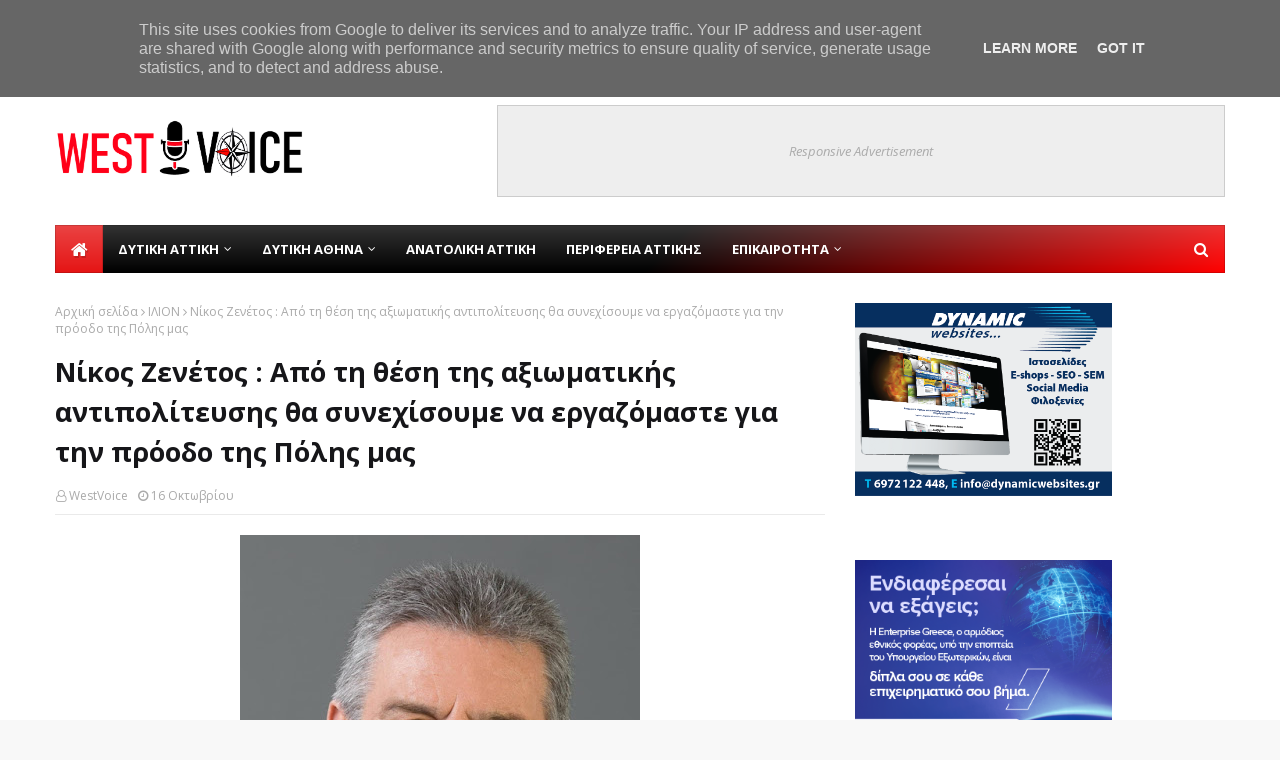

--- FILE ---
content_type: text/javascript; charset=UTF-8
request_url: https://www.westvoice.gr/feeds/posts/default?max-results=5&start-index=3&alt=json-in-script&callback=jQuery1124004273965426685189_1769563517638&_=1769563517639
body_size: 6957
content:
// API callback
jQuery1124004273965426685189_1769563517638({"version":"1.0","encoding":"UTF-8","feed":{"xmlns":"http://www.w3.org/2005/Atom","xmlns$openSearch":"http://a9.com/-/spec/opensearchrss/1.0/","xmlns$blogger":"http://schemas.google.com/blogger/2008","xmlns$georss":"http://www.georss.org/georss","xmlns$gd":"http://schemas.google.com/g/2005","xmlns$thr":"http://purl.org/syndication/thread/1.0","id":{"$t":"tag:blogger.com,1999:blog-8925392452905974023"},"updated":{"$t":"2026-01-28T01:38:20.071+02:00"},"category":[{"term":"Δ.ΑΤΤΙΚΗ"},{"term":"Δ.ΑΘΗΝΑ"},{"term":"ΦΥΛΗ"},{"term":"ΠΕΤΡΟΥΠΟΛΗ"},{"term":"ΕΛΕΥΣΙΝΑ"},{"term":"ΚΑΙΡΟΣ"},{"term":"ΑΣΠΡΟΠΥΡΓΟΣ"},{"term":"ΕΠΙΚΑΙΡΟΤΗΤΑ"},{"term":"ΑΙΓΑΛΕΩ"},{"term":"ΑΧΑΡΝΑΙ"},{"term":"ΑΝ.ΑΤΤΙΚΗ"},{"term":"ΑΓΙΟΙ ΑΝΑΡΓΥΡΟΙ"},{"term":"ΙΛΙΟΝ"},{"term":"ΜΑΝΔΡΑ-ΕΙΔΥΛΛΙΑ"},{"term":"ΧΑΪΔΑΡΙ"},{"term":"ΠΕΡΙΦΕΡΕΙΑ"},{"term":"ΠΕΡΙΣΤΕΡΙ"},{"term":"ΜΕΓΑΡΑ"},{"term":"ΕΛΛΑΔΑ"},{"term":"ΜΑΝΔΡΑ"},{"term":"ΩΡΩΠΟΣ"},{"term":"ΕΚΛΟΓΕΣ"},{"term":"ΠΑΙΔΕΙΑ"},{"term":"ΑΓΙΑ ΒΑΡΒΑΡΑ"},{"term":"ΠΑΡΑΠΟΛΙΤΙΚΑ"},{"term":"ΑΘΛΗΤΙΣΜΟΣ"},{"term":"ΠΕΡΙΒΑΛΛΟΝ"},{"term":"ΠΟΛΙΤΙΣΜΟΣ"},{"term":"ΥΓΕΙΑ"},{"term":"ΒΟΡΕΙΑ ΑΤΤΙΚΗ"},{"term":"ΧΡΙΣΤΟΥΓΕΝΝΑ"},{"term":"ΜΑΓΟΥΛΑ"},{"term":"ΚΟΣΜΟΣ"},{"term":"ΤΣΑΝΤΑΛΗ"},{"term":"westvoice"},{"term":"ΕΓΚΛΗΜΑΤΙΚΟΤΗΤΑ"},{"term":"ΚΕΔΕ"},{"term":"ιλ"}],"title":{"type":"text","$t":"West Voice"},"subtitle":{"type":"html","$t":""},"link":[{"rel":"http://schemas.google.com/g/2005#feed","type":"application/atom+xml","href":"https:\/\/www.westvoice.gr\/feeds\/posts\/default"},{"rel":"self","type":"application/atom+xml","href":"https:\/\/www.blogger.com\/feeds\/8925392452905974023\/posts\/default?alt=json-in-script\u0026start-index=3\u0026max-results=5"},{"rel":"alternate","type":"text/html","href":"https:\/\/www.westvoice.gr\/"},{"rel":"hub","href":"http://pubsubhubbub.appspot.com/"},{"rel":"previous","type":"application/atom+xml","href":"https:\/\/www.blogger.com\/feeds\/8925392452905974023\/posts\/default?alt=json-in-script\u0026start-index=1\u0026max-results=5"},{"rel":"next","type":"application/atom+xml","href":"https:\/\/www.blogger.com\/feeds\/8925392452905974023\/posts\/default?alt=json-in-script\u0026start-index=8\u0026max-results=5"}],"author":[{"name":{"$t":"WestVoice"},"uri":{"$t":"http:\/\/www.blogger.com\/profile\/12861990187092595172"},"email":{"$t":"noreply@blogger.com"},"gd$image":{"rel":"http://schemas.google.com/g/2005#thumbnail","width":"16","height":"16","src":"https:\/\/img1.blogblog.com\/img\/b16-rounded.gif"}}],"generator":{"version":"7.00","uri":"http://www.blogger.com","$t":"Blogger"},"openSearch$totalResults":{"$t":"6907"},"openSearch$startIndex":{"$t":"3"},"openSearch$itemsPerPage":{"$t":"5"},"entry":[{"id":{"$t":"tag:blogger.com,1999:blog-8925392452905974023.post-8057707348716438518"},"published":{"$t":"2025-12-04T15:44:00.006+02:00"},"updated":{"$t":"2025-12-04T15:44:42.794+02:00"},"category":[{"scheme":"http://www.blogger.com/atom/ns#","term":"ΕΛΕΥΣΙΝΑ"}],"title":{"type":"text","$t":"Σε λειτουργία από τη Δευτέρα 8 Δεκεμβρίου η Υπηρεσία Εξυπηρέτησης Αιτημάτων Καθημερινότητας του Δήμου Ελευσίνας"},"content":{"type":"html","$t":"\u003Cp\u003E\u0026nbsp;\u003C\/p\u003E\u003Cdiv class=\"separator\" style=\"clear: both; text-align: center;\"\u003E\u003Ca href=\"https:\/\/blogger.googleusercontent.com\/img\/b\/R29vZ2xl\/AVvXsEhCO13Av3IyntdXJ6uGiJv84EE86ocmsGr9RO1OwPNDaGEVGLAfiHM-gcbr27So2voy9cs5SyMnRs5hRv66Ue1iNS6g7i1zHmJm76pCDB77IyCnssWVjW7ts2iDHINTNMwMW-fIWt-IP6hL1-vp5OvZFLKIxneVZCSa7_BdFglkscpwU2PKzZC3v_Oz2s0\/s1389\/%CE%93%CF%81%CE%B1%CF%86%CE%B5%CE%AF%CE%BF%20%CE%94%CE%B7%CE%BC%CF%8C%CF%84%CE%B7%20%CE%94%CE%AE%CE%BC%CE%BF%CF%85%20%CE%95%CE%BB%CE%B5%CF%85%CF%83%CE%AF%CE%BD%CE%B1%CF%82.png\" imageanchor=\"1\" style=\"margin-left: 1em; margin-right: 1em;\"\u003E\u003Cimg border=\"0\" data-original-height=\"408\" data-original-width=\"1389\" src=\"https:\/\/blogger.googleusercontent.com\/img\/b\/R29vZ2xl\/AVvXsEhCO13Av3IyntdXJ6uGiJv84EE86ocmsGr9RO1OwPNDaGEVGLAfiHM-gcbr27So2voy9cs5SyMnRs5hRv66Ue1iNS6g7i1zHmJm76pCDB77IyCnssWVjW7ts2iDHINTNMwMW-fIWt-IP6hL1-vp5OvZFLKIxneVZCSa7_BdFglkscpwU2PKzZC3v_Oz2s0\/s16000\/%CE%93%CF%81%CE%B1%CF%86%CE%B5%CE%AF%CE%BF%20%CE%94%CE%B7%CE%BC%CF%8C%CF%84%CE%B7%20%CE%94%CE%AE%CE%BC%CE%BF%CF%85%20%CE%95%CE%BB%CE%B5%CF%85%CF%83%CE%AF%CE%BD%CE%B1%CF%82.png\" \/\u003E\u003C\/a\u003E\u003C\/div\u003E\u003Cbr \/\u003E\u003Cp\u003E\u003Cbr \/\u003E\u003C\/p\u003E\u003Cp\u003E\u003C\/p\u003E\u003Cp class=\"MsoNormal\" style=\"text-align: justify;\"\u003E\u003Cspan style=\"font-size: 14pt; line-height: 107%;\"\u003EΟ Δήμος Ελευσίνας ενημερώνει ότι \u003Cb style=\"mso-bidi-font-weight: normal;\"\u003Eαπό τη Δευτέρα 8 Δεκεμβρίου 2025\u003C\/b\u003Eθα είναι διαθέσιμη σε πολίτες και\nδημότες η νέα \u003Cb style=\"mso-bidi-font-weight: normal;\"\u003EΗλεκτρονική Υπηρεσία\nΕξυπηρέτησης Αιτημάτων Καθημερινότητας\u003C\/b\u003E\u003Ca name=\"_GoBack\"\u003E\u003C\/a\u003E.\u003Cspan style=\"mso-spacerun: yes;\"\u003E\u0026nbsp;\u0026nbsp; \u003C\/span\u003E\u003Co:p\u003E\u003C\/o:p\u003E\u003C\/span\u003E\u003C\/p\u003E\n\n\u003Cp class=\"MsoNormal\" style=\"text-align: justify;\"\u003E\u003Cspan style=\"font-size: 14pt; line-height: 107%;\"\u003EΟι πολίτες του Δήμου μας, ανέκαθεν απευθύνονταν στον Δήμο για\nνα εκφράσουν κάποιο παράπονο, απαίτηση, ερώτημα κλπ. που αφορούν την\nκαθημερινότητα τους και σε ότι αυτή σχετίζεται με τον Δήμο μας. Η υπηρεσία που\nοφείλει να διεκπεραιώνει αυτά τα «Αιτήματα», είναι το Γραφείο Δημότη.\u003Co:p\u003E\u003C\/o:p\u003E\u003C\/span\u003E\u003C\/p\u003E\n\n\u003Cp class=\"MsoNormal\" style=\"text-align: justify;\"\u003E\u003Cspan style=\"font-size: 14pt; line-height: 107%;\"\u003EΤο Γραφείο Δημότη θα δέχεται αιτήματα καθημερινότητας, (όπως\n«λακκούβα στο οδόστρωμα», «καμένη λάμπα οδοφωτισμού», «σπασμένος κάδος\nαπορριμμάτων», κ.α.), από τους πολίτες τα οποία προωθεί στις ανάλογες υπηρεσίες\nτου Δήμου προς διεκπεραίωση. Στη συνέχεια παρακολουθεί την πορεία εξέλιξής τους\nκαι ενημερώνει τους πολίτες για το στάδιο διεκπεραίωσης των αιτημάτων τους.\u003Co:p\u003E\u003C\/o:p\u003E\u003C\/span\u003E\u003C\/p\u003E\n\n\u003Cp class=\"MsoNormal\" style=\"text-align: justify;\"\u003E\u003Cspan style=\"font-size: 14pt; line-height: 107%;\"\u003EΗ βελτίωση της καθημερινότητας,μέσω της επίλυσης των\nπροβλημάτων καθημερινότητας που αντιμετωπίζουν οι δημότες και οι επισκέπτες του\nΔήμου Ελευσίνας, αποτελεί προτεραιότητα για τη Δημοτική Αρχή.\u003Co:p\u003E\u003C\/o:p\u003E\u003C\/span\u003E\u003C\/p\u003E\n\n\u003Cp class=\"MsoNormal\" style=\"text-align: justify;\"\u003E\u003Cspan style=\"font-size: 14pt; line-height: 107%;\"\u003EΘα ακολουθήσει νέα ενημέρωση μόλις ενεργοποιηθεί η Υπηρεσία.\u003Co:p\u003E\u003C\/o:p\u003E\u003C\/span\u003E\u003C\/p\u003E\u003Cbr \/\u003E\u003Cp\u003E\u003C\/p\u003E"},"link":[{"rel":"replies","type":"application/atom+xml","href":"https:\/\/www.westvoice.gr\/feeds\/8057707348716438518\/comments\/default","title":"Σχόλια ανάρτησης"},{"rel":"replies","type":"text/html","href":"https:\/\/www.westvoice.gr\/2025\/12\/8.html#comment-form","title":"0 σχόλια"},{"rel":"edit","type":"application/atom+xml","href":"https:\/\/www.blogger.com\/feeds\/8925392452905974023\/posts\/default\/8057707348716438518"},{"rel":"self","type":"application/atom+xml","href":"https:\/\/www.blogger.com\/feeds\/8925392452905974023\/posts\/default\/8057707348716438518"},{"rel":"alternate","type":"text/html","href":"https:\/\/www.westvoice.gr\/2025\/12\/8.html","title":"Σε λειτουργία από τη Δευτέρα 8 Δεκεμβρίου η Υπηρεσία Εξυπηρέτησης Αιτημάτων Καθημερινότητας του Δήμου Ελευσίνας"}],"author":[{"name":{"$t":"WestVoice"},"uri":{"$t":"http:\/\/www.blogger.com\/profile\/12861990187092595172"},"email":{"$t":"noreply@blogger.com"},"gd$image":{"rel":"http://schemas.google.com/g/2005#thumbnail","width":"16","height":"16","src":"https:\/\/img1.blogblog.com\/img\/b16-rounded.gif"}}],"media$thumbnail":{"xmlns$media":"http://search.yahoo.com/mrss/","url":"https:\/\/blogger.googleusercontent.com\/img\/b\/R29vZ2xl\/AVvXsEhCO13Av3IyntdXJ6uGiJv84EE86ocmsGr9RO1OwPNDaGEVGLAfiHM-gcbr27So2voy9cs5SyMnRs5hRv66Ue1iNS6g7i1zHmJm76pCDB77IyCnssWVjW7ts2iDHINTNMwMW-fIWt-IP6hL1-vp5OvZFLKIxneVZCSa7_BdFglkscpwU2PKzZC3v_Oz2s0\/s72-c\/%CE%93%CF%81%CE%B1%CF%86%CE%B5%CE%AF%CE%BF%20%CE%94%CE%B7%CE%BC%CF%8C%CF%84%CE%B7%20%CE%94%CE%AE%CE%BC%CE%BF%CF%85%20%CE%95%CE%BB%CE%B5%CF%85%CF%83%CE%AF%CE%BD%CE%B1%CF%82.png","height":"72","width":"72"},"thr$total":{"$t":"0"}},{"id":{"$t":"tag:blogger.com,1999:blog-8925392452905974023.post-5937822883422183769"},"published":{"$t":"2025-12-04T01:36:00.000+02:00"},"updated":{"$t":"2025-12-04T01:36:13.960+02:00"},"category":[{"scheme":"http://www.blogger.com/atom/ns#","term":"ΚΑΙΡΟΣ"}],"title":{"type":"text","$t":"Ο καιρός την Πέμπτη 4 Δεκεμβρίου"},"content":{"type":"html","$t":"\u003Cp\u003E\u0026nbsp;\u003C\/p\u003E\u003Cdiv class=\"separator\" style=\"clear: both; text-align: center;\"\u003E\u003Ca href=\"https:\/\/blogger.googleusercontent.com\/img\/b\/R29vZ2xl\/AVvXsEg8imD0t9Blqm6lrYvbAwGpea_TvUtvTXCfuxKWi9M_3g-9dQ85h7otG4kOLhNq4Z55W_k6otpk2Z5txAC-QnY7ir-BXFXL4kbzwFsa4Aas1CVrBfXP1PV35GPzMyJG8MwVGFXmVG0wakGQGzZs0MOQrlkogZ2We03tQCXJrnqAeDHejcNxXrKYR_hRCt0\/s1012\/IMG_4529.jpg\" imageanchor=\"1\" style=\"margin-left: 1em; margin-right: 1em;\"\u003E\u003Cimg border=\"0\" data-original-height=\"759\" data-original-width=\"1012\" src=\"https:\/\/blogger.googleusercontent.com\/img\/b\/R29vZ2xl\/AVvXsEg8imD0t9Blqm6lrYvbAwGpea_TvUtvTXCfuxKWi9M_3g-9dQ85h7otG4kOLhNq4Z55W_k6otpk2Z5txAC-QnY7ir-BXFXL4kbzwFsa4Aas1CVrBfXP1PV35GPzMyJG8MwVGFXmVG0wakGQGzZs0MOQrlkogZ2We03tQCXJrnqAeDHejcNxXrKYR_hRCt0\/s16000\/IMG_4529.jpg\" \/\u003E\u003C\/a\u003E\u003C\/div\u003E\u003Cbr \/\u003E\u003Cp\u003E\u003C\/p\u003E\u003Cp\u003E\u003Cbr \/\u003E\u003C\/p\u003E\u003Cp style=\"background: 0px 0px rgb(255, 255, 255); border: 0px; color: #4e4e4e; font-family: \u0026quot;Open Sans\u0026quot;, sans-serif; font-size: 15px; outline: 0px; padding: 0px; vertical-align: baseline;\"\u003E\u003Cspan face=\"\u0026quot;Open Sans\u0026quot;, sans-serif\" style=\"background: 0px 0px; border: 0px; outline: 0px; padding: 0px; vertical-align: baseline;\"\u003EΠρογνώσεις και εκτιμήσεις για τον καιρό στον δήμο Φυλής αλλά και για το σύνολο του Νομού Αττικής\u0026nbsp; από τον\u003Ca href=\"https:\/\/www.facebook.com\/meteoliosia\" style=\"background: 0px 0px; border: 0px; color: #ec0000; outline: 0px; padding: 0px; text-decoration-line: none; transition: color 0.17s; vertical-align: baseline;\" target=\"_blank\"\u003E\u0026nbsp;\u003C\/a\u003E\u003C\/span\u003E\u003Cb style=\"background: 0px 0px; border: 0px; outline: 0px; padding: 0px; vertical-align: baseline;\"\u003E\u003Ca href=\"https:\/\/www.facebook.com\/meteoliosia\" style=\"background: 0px 0px; border: 0px; color: #ec0000; outline: 0px; padding: 0px; text-decoration-line: none; transition: color 0.17s; vertical-align: baseline;\" target=\"_blank\"\u003EΚωνσταντίνο Τσαρούχα.\u003C\/a\u003E\u003C\/b\u003E\u003C\/p\u003E\u003Cp style=\"background: 0px 0px rgb(255, 255, 255); border: 0px; color: #4e4e4e; font-family: \u0026quot;Open Sans\u0026quot;, sans-serif; font-size: 15px; outline: 0px; padding: 0px; vertical-align: baseline;\"\u003E\u003Cbr \/\u003E\u003C\/p\u003E\u003Cp style=\"background: 0px 0px rgb(255, 255, 255); border: 0px; color: #4e4e4e; font-family: \u0026quot;Open Sans\u0026quot;, sans-serif; font-size: 15px; outline: 0px; padding: 0px; vertical-align: baseline;\"\u003E\u003Ca href=\"https:\/\/zografostrom.gr\/\" style=\"background: 0px 0px; border: 0px; color: #ec0000; outline: 0px; padding: 0px; text-decoration-line: none; transition: color 0.17s; vertical-align: baseline;\"\u003E\u003Cimg alt=\"Click me!\" height=\"151\" src=\"https:\/\/blogger.googleusercontent.com\/img\/b\/R29vZ2xl\/AVvXsEgdR9rxk3fBdRTQiyj-iXTS3cHhkq9m05GGy5HwWYcz63LQkprpmLs-Rk1kkt_XSFBmzWsn6YJ1QpGfsOvmDcQRsWAGazRtNL5_f0jZdHKuePXUG3Ks1konr8WPYyeBLEz6jDv3zcNF-lk32_jCcAB33SViP5U5SMNX4vMsFMt5jnCDuN2cWF9NlL366uUR\/w623-h158\/zografostrom_BusinnesCard.png\" style=\"background: 0px 0px; border: 0px; cursor: pointer; max-width: 100%; outline: 0px; padding: 0px; position: relative; vertical-align: baseline;\" width=\"638\" \/\u003E\u003C\/a\u003E\u003C\/p\u003E\u003Cp style=\"background: 0px 0px rgb(255, 255, 255); border: 0px; color: #4e4e4e; font-family: \u0026quot;Open Sans\u0026quot;, sans-serif; font-size: 15px; outline: 0px; padding: 0px; vertical-align: baseline;\"\u003E\u003Cbr \/\u003E\u003C\/p\u003E\u003Cp style=\"background: 0px 0px rgb(255, 255, 255); border: 0px; outline: 0px; padding: 0px; vertical-align: baseline;\"\u003E\u003Cspan style=\"color: #4e4e4e; font-family: Open Sans, sans-serif;\"\u003E\u003Cspan style=\"font-size: 15px;\"\u003E\u0026nbsp;\u003C\/span\u003E\u003C\/span\u003E\u003C\/p\u003E\u003Cp style=\"background: 0px 0px rgb(255, 255, 255); border: 0px; outline: 0px; padding: 0px; vertical-align: baseline;\"\u003E\u003Cspan style=\"color: #4e4e4e; font-family: Open Sans, sans-serif;\"\u003E\u003Cspan style=\"font-size: 15px;\"\u003E\u0026nbsp;Βροχές από τις πρώτες πρωινές ώρες οι οποίες κατά διαστήματα θα είναι ισχυρές, σήμερα\u0026nbsp;Πέμπτη\u003C\/span\u003E\u003C\/span\u003E\u003Cspan style=\"color: #4e4e4e; font-family: \u0026quot;Open Sans\u0026quot;, sans-serif; font-size: 15px;\"\u003E.\u003C\/span\u003E\u003C\/p\u003E\u003Cp style=\"background: 0px 0px rgb(255, 255, 255); border: 0px; outline: 0px; padding: 0px; vertical-align: baseline;\"\u003E\u003Cspan style=\"color: #4e4e4e; font-family: Open Sans, sans-serif;\"\u003E\u003Cspan style=\"font-size: 15px;\"\u003EΑργά το βράδυ και κυρίως προς τα ξημερώματα της Παρασκευής θα φαινόμενα θα αποκτήσουν έντονο χαρακτήρα ικανά να δημιουργήσουν πλημμυρικά επεισόδια.\u003C\/span\u003E\u003C\/span\u003E\u003C\/p\u003E\u003Cp style=\"background: 0px 0px rgb(255, 255, 255); border: 0px; outline: 0px; padding: 0px; vertical-align: baseline;\"\u003E\u003Cspan style=\"color: #4e4e4e; font-family: Open Sans, sans-serif;\"\u003E\u003Cspan style=\"font-size: 15px;\"\u003EΝοτιοανατολικοί άνεμοι 4-6 μποφόρ.\u003C\/span\u003E\u003C\/span\u003E\u003C\/p\u003E\u003Cp style=\"background: 0px 0px rgb(255, 255, 255); border: 0px; outline: 0px; padding: 0px; vertical-align: baseline;\"\u003E\u003Cspan style=\"color: #4e4e4e; font-family: Open Sans, sans-serif;\"\u003E\u003Cspan style=\"font-size: 15px;\"\u003EΗ θερμοκρασία θα προσεγγίσει τους\u0026nbsp;\u003C\/span\u003E\u003C\/span\u003E\u003C\/p\u003E\u003Cp style=\"background: 0px 0px rgb(255, 255, 255); border: 0px; outline: 0px; padding: 0px; vertical-align: baseline;\"\u003E\u003C\/p\u003E\u003Cp\u003E\u003C\/p\u003E\u003Cp\u003E\u003C\/p\u003E\u003Cp\u003E\u003C\/p\u003E\u003Cul style=\"text-align: left;\"\u003E\u003Cli\u003E\u003Cspan style=\"color: #4e4e4e; font-family: Open Sans, sans-serif;\"\u003E\u003Cspan style=\"font-size: 15px;\"\u003E14-16 στη Φυλή και στα Άνω Λιόσια,\u003C\/span\u003E\u003C\/span\u003E\u003C\/li\u003E\u003Cli\u003E\u003Cspan style=\"color: #4e4e4e; font-family: Open Sans, sans-serif;\"\u003E\u003Cspan style=\"font-size: 15px;\"\u003E17-18°C στο κέντρο της Αθήνας ,\u003C\/span\u003E\u003C\/span\u003E\u003C\/li\u003E\u003Cli\u003E\u003Cspan style=\"color: #4e4e4e; font-family: Open Sans, sans-serif;\"\u003E\u003Cspan style=\"font-size: 15px;\"\u003E14-15°C στα βόρεια,\u003C\/span\u003E\u003C\/span\u003E\u003C\/li\u003E\u003Cli\u003E\u003Cspan style=\"color: #4e4e4e; font-family: Open Sans, sans-serif;\"\u003E\u003Cspan style=\"font-size: 15px;\"\u003E14-17°C στην δυτική Αττική,\u003C\/span\u003E\u003C\/span\u003E\u003C\/li\u003E\u003Cli\u003E\u003Cspan style=\"color: #4e4e4e; font-family: Open Sans, sans-serif;\"\u003E\u003Cspan style=\"font-size: 15px;\"\u003E16-17°C στην ανατολική και νότια Αττική\u003C\/span\u003E\u003C\/span\u003E\u003C\/li\u003E\u003C\/ul\u003E"},"link":[{"rel":"replies","type":"application/atom+xml","href":"https:\/\/www.westvoice.gr\/feeds\/5937822883422183769\/comments\/default","title":"Σχόλια ανάρτησης"},{"rel":"replies","type":"text/html","href":"https:\/\/www.westvoice.gr\/2025\/12\/4.html#comment-form","title":"0 σχόλια"},{"rel":"edit","type":"application/atom+xml","href":"https:\/\/www.blogger.com\/feeds\/8925392452905974023\/posts\/default\/5937822883422183769"},{"rel":"self","type":"application/atom+xml","href":"https:\/\/www.blogger.com\/feeds\/8925392452905974023\/posts\/default\/5937822883422183769"},{"rel":"alternate","type":"text/html","href":"https:\/\/www.westvoice.gr\/2025\/12\/4.html","title":"Ο καιρός την Πέμπτη 4 Δεκεμβρίου"}],"author":[{"name":{"$t":"WestVoice"},"uri":{"$t":"http:\/\/www.blogger.com\/profile\/12861990187092595172"},"email":{"$t":"noreply@blogger.com"},"gd$image":{"rel":"http://schemas.google.com/g/2005#thumbnail","width":"16","height":"16","src":"https:\/\/img1.blogblog.com\/img\/b16-rounded.gif"}}],"media$thumbnail":{"xmlns$media":"http://search.yahoo.com/mrss/","url":"https:\/\/blogger.googleusercontent.com\/img\/b\/R29vZ2xl\/AVvXsEg8imD0t9Blqm6lrYvbAwGpea_TvUtvTXCfuxKWi9M_3g-9dQ85h7otG4kOLhNq4Z55W_k6otpk2Z5txAC-QnY7ir-BXFXL4kbzwFsa4Aas1CVrBfXP1PV35GPzMyJG8MwVGFXmVG0wakGQGzZs0MOQrlkogZ2We03tQCXJrnqAeDHejcNxXrKYR_hRCt0\/s72-c\/IMG_4529.jpg","height":"72","width":"72"},"thr$total":{"$t":"0"}},{"id":{"$t":"tag:blogger.com,1999:blog-8925392452905974023.post-8887360857891658556"},"published":{"$t":"2025-12-03T18:17:00.003+02:00"},"updated":{"$t":"2025-12-03T18:17:24.565+02:00"},"category":[{"scheme":"http://www.blogger.com/atom/ns#","term":"ΧΑΪΔΑΡΙ"}],"title":{"type":"text","$t":"Δήμος Χαϊδαρίου - Εκδήλωση του για την Παγκόσμια Ημέρα Ατόμων με Αναπηρία"},"content":{"type":"html","$t":"\u003Cp\u003E\u0026nbsp;\u003C\/p\u003E\u003Cdiv class=\"separator\" style=\"clear: both; text-align: center;\"\u003E\u003Ca href=\"https:\/\/blogger.googleusercontent.com\/img\/b\/R29vZ2xl\/AVvXsEju-vE3ocqaCWmhEw3plaMDP-0mpJ5OzSJvqjsUiSW7PwJR8mq9pPRJNSUQbG2InzWXBhUXBgqYU6p2bIju2onyt65rh-VrWjcqoZjuP6a6dWm1kDJ4aC5BpihGKiqXZBgye3evQfHggciqOmAvFxIZK5Fp5dZvfPsBZ2Qq7kalgsBPeZvmes2hW0ichfw\/s1440\/ekdilosi-amea.jpg\" imageanchor=\"1\" style=\"margin-left: 1em; margin-right: 1em;\"\u003E\u003Cimg border=\"0\" data-original-height=\"1440\" data-original-width=\"1017\" src=\"https:\/\/blogger.googleusercontent.com\/img\/b\/R29vZ2xl\/AVvXsEju-vE3ocqaCWmhEw3plaMDP-0mpJ5OzSJvqjsUiSW7PwJR8mq9pPRJNSUQbG2InzWXBhUXBgqYU6p2bIju2onyt65rh-VrWjcqoZjuP6a6dWm1kDJ4aC5BpihGKiqXZBgye3evQfHggciqOmAvFxIZK5Fp5dZvfPsBZ2Qq7kalgsBPeZvmes2hW0ichfw\/s16000\/ekdilosi-amea.jpg\" \/\u003E\u003C\/a\u003E\u003C\/div\u003E\u003Cbr \/\u003E\u003Cp\u003E\u003C\/p\u003E\u003Cp\u003E\u003Cspan style=\"background-color: white; color: #222222; font-family: Arial, Helvetica, sans-serif;\"\u003E«Όλοι διαφορετικοί, όλοι ίσοι». Εκδήλωση του Δήμου Χαϊδαρίου αφιερωμένη\u003C\/span\u003E\u003Cbr style=\"background-color: white; color: #222222; font-family: Arial, Helvetica, sans-serif;\" \/\u003E\u003Cspan style=\"background-color: white; color: #222222; font-family: Arial, Helvetica, sans-serif;\"\u003Eστην Παγκόσμια Ημέρα Ατόμων με Αναπηρία.\u003C\/span\u003E\u003Cbr style=\"background-color: white; color: #222222; font-family: Arial, Helvetica, sans-serif;\" \/\u003E\u003Cbr style=\"background-color: white; color: #222222; font-family: Arial, Helvetica, sans-serif;\" \/\u003E\u003Cspan style=\"background-color: white; color: #222222; font-family: Arial, Helvetica, sans-serif;\"\u003EΗ εκδήλωση θα γίνει την Κυριακή 7 Δεκεμβρίου, στις 11:00, στο 2ο Κλειστό\u003C\/span\u003E\u003Cbr style=\"background-color: white; color: #222222; font-family: Arial, Helvetica, sans-serif;\" \/\u003E\u003Cspan style=\"background-color: white; color: #222222; font-family: Arial, Helvetica, sans-serif;\"\u003EΓυμναστήριο Δήμου Χαϊδαρίου (Αναγεννήσεως και Επαύλεως).\u003C\/span\u003E\u003Cbr style=\"background-color: white; color: #222222; font-family: Arial, Helvetica, sans-serif;\" \/\u003E\u003Cbr style=\"background-color: white; color: #222222; font-family: Arial, Helvetica, sans-serif;\" \/\u003E\u003Cspan style=\"background-color: white; color: #222222; font-family: Arial, Helvetica, sans-serif;\"\u003EΠρόγραμμα εκδήλωσης\u003C\/span\u003E\u003Cbr style=\"background-color: white; color: #222222; font-family: Arial, Helvetica, sans-serif;\" \/\u003E\u003Cbr style=\"background-color: white; color: #222222; font-family: Arial, Helvetica, sans-serif;\" \/\u003E\u003Cspan style=\"background-color: white; color: #222222; font-family: Arial, Helvetica, sans-serif;\"\u003E-Χαιρετισμοί\u003C\/span\u003E\u003Cbr style=\"background-color: white; color: #222222; font-family: Arial, Helvetica, sans-serif;\" \/\u003E\u003Cbr style=\"background-color: white; color: #222222; font-family: Arial, Helvetica, sans-serif;\" \/\u003E\u003Cspan style=\"background-color: white; color: #222222; font-family: Arial, Helvetica, sans-serif;\"\u003E-Αγώνας Goalball για άτομα με προβλήματα όρασης, με τον Αθλητικό Σύλλογο\u003C\/span\u003E\u003Cbr style=\"background-color: white; color: #222222; font-family: Arial, Helvetica, sans-serif;\" \/\u003E\u003Cspan style=\"background-color: white; color: #222222; font-family: Arial, Helvetica, sans-serif;\"\u003EΑμεΑ «Κεραυνός»\u003C\/span\u003E\u003Cbr style=\"background-color: white; color: #222222; font-family: Arial, Helvetica, sans-serif;\" \/\u003E\u003Cbr style=\"background-color: white; color: #222222; font-family: Arial, Helvetica, sans-serif;\" \/\u003E\u003Cspan style=\"background-color: white; color: #222222; font-family: Arial, Helvetica, sans-serif;\"\u003E-Χορευτική παράσταση με αμαξίδιο από την χορευτική ομάδα «La Verita»\u003C\/span\u003E\u003Cbr style=\"background-color: white; color: #222222; font-family: Arial, Helvetica, sans-serif;\" \/\u003E\u003Cbr style=\"background-color: white; color: #222222; font-family: Arial, Helvetica, sans-serif;\" \/\u003E\u003Cspan style=\"background-color: white; color: #222222; font-family: Arial, Helvetica, sans-serif;\"\u003E-Δράσεις από τη δομή ΑμεΑ «Έρεισμα», του Δήμου Χαϊδαρίου\u003C\/span\u003E\u003Cbr style=\"background-color: white; color: #222222; font-family: Arial, Helvetica, sans-serif;\" \/\u003E\u003Cbr style=\"background-color: white; color: #222222; font-family: Arial, Helvetica, sans-serif;\" \/\u003E\u003Cspan style=\"background-color: white; color: #222222; font-family: Arial, Helvetica, sans-serif;\"\u003E-Βραβεύσεις\u003C\/span\u003E\u003C\/p\u003E\u003Cp\u003E\u003Cbr \/\u003E\u003C\/p\u003E"},"link":[{"rel":"replies","type":"application/atom+xml","href":"https:\/\/www.westvoice.gr\/feeds\/8887360857891658556\/comments\/default","title":"Σχόλια ανάρτησης"},{"rel":"replies","type":"text/html","href":"https:\/\/www.westvoice.gr\/2025\/12\/blog-post_3.html#comment-form","title":"0 σχόλια"},{"rel":"edit","type":"application/atom+xml","href":"https:\/\/www.blogger.com\/feeds\/8925392452905974023\/posts\/default\/8887360857891658556"},{"rel":"self","type":"application/atom+xml","href":"https:\/\/www.blogger.com\/feeds\/8925392452905974023\/posts\/default\/8887360857891658556"},{"rel":"alternate","type":"text/html","href":"https:\/\/www.westvoice.gr\/2025\/12\/blog-post_3.html","title":"Δήμος Χαϊδαρίου - Εκδήλωση του για την Παγκόσμια Ημέρα Ατόμων με Αναπηρία"}],"author":[{"name":{"$t":"WestVoice"},"uri":{"$t":"http:\/\/www.blogger.com\/profile\/12861990187092595172"},"email":{"$t":"noreply@blogger.com"},"gd$image":{"rel":"http://schemas.google.com/g/2005#thumbnail","width":"16","height":"16","src":"https:\/\/img1.blogblog.com\/img\/b16-rounded.gif"}}],"media$thumbnail":{"xmlns$media":"http://search.yahoo.com/mrss/","url":"https:\/\/blogger.googleusercontent.com\/img\/b\/R29vZ2xl\/AVvXsEju-vE3ocqaCWmhEw3plaMDP-0mpJ5OzSJvqjsUiSW7PwJR8mq9pPRJNSUQbG2InzWXBhUXBgqYU6p2bIju2onyt65rh-VrWjcqoZjuP6a6dWm1kDJ4aC5BpihGKiqXZBgye3evQfHggciqOmAvFxIZK5Fp5dZvfPsBZ2Qq7kalgsBPeZvmes2hW0ichfw\/s72-c\/ekdilosi-amea.jpg","height":"72","width":"72"},"thr$total":{"$t":"0"}},{"id":{"$t":"tag:blogger.com,1999:blog-8925392452905974023.post-1641842409126134533"},"published":{"$t":"2025-12-03T18:15:00.003+02:00"},"updated":{"$t":"2025-12-03T18:15:38.703+02:00"},"category":[{"scheme":"http://www.blogger.com/atom/ns#","term":"ΑΙΓΑΛΕΩ"}],"title":{"type":"text","$t":"1η Δεκεμβρίου – Παγκόσμια Ημέρα κατά του AIDS"},"content":{"type":"html","$t":"\u003Cp\u003E\u003C\/p\u003E\u003Cdiv class=\"separator\" style=\"clear: both; text-align: center;\"\u003E\u003Ca href=\"https:\/\/blogger.googleusercontent.com\/img\/b\/R29vZ2xl\/AVvXsEjp7Q0wU675lGbDbBllR6aRT-o8DwzoIxw4GU4x9tzOreB9OFfqX6DntO0s4gXZem18QOU-CnbfgOwZq7MDzmpLkKLSiqNVwPnLiDrDl18HKje7bFDPkOwydQtBJuBPRN37YYGLmB8BVAXCWyJVJiJ71d5YYBAiK78sML0P52PCpCWJq6pBWFdPsQSKSQU\/s4000\/1.jpg\" imageanchor=\"1\" style=\"margin-left: 1em; margin-right: 1em;\"\u003E\u003Cimg border=\"0\" data-original-height=\"3000\" data-original-width=\"4000\" src=\"https:\/\/blogger.googleusercontent.com\/img\/b\/R29vZ2xl\/AVvXsEjp7Q0wU675lGbDbBllR6aRT-o8DwzoIxw4GU4x9tzOreB9OFfqX6DntO0s4gXZem18QOU-CnbfgOwZq7MDzmpLkKLSiqNVwPnLiDrDl18HKje7bFDPkOwydQtBJuBPRN37YYGLmB8BVAXCWyJVJiJ71d5YYBAiK78sML0P52PCpCWJq6pBWFdPsQSKSQU\/s16000\/1.jpg\" \/\u003E\u003C\/a\u003E\u003C\/div\u003E\u0026nbsp;\u003Cp\u003E\u003C\/p\u003E\u003Cp\u003E\u003C\/p\u003E\u003Cp class=\"MsoNormal\" style=\"mso-margin-bottom-alt: auto; mso-margin-top-alt: auto; mso-outline-level: 3;\"\u003E\u003Cb\u003E\u003Cspan style=\"font-family: \u0026quot;Calibri\u0026quot;,\u0026quot;sans-serif\u0026quot;; font-size: 14.0pt; mso-fareast-font-family: \u0026quot;Times New Roman\u0026quot;; mso-fareast-language: EL; mso-font-kerning: 0pt;\"\u003EΟ Δήμος Αιγάλεω και η PRAKSIS ένωσαν δυνάμεις για την ενημέρωση, την\nπρόληψη και τον δωρεάν έλεγχο των πολιτών\u003Co:p\u003E\u003C\/o:p\u003E\u003C\/span\u003E\u003C\/b\u003E\u003C\/p\u003E\n\n\u003Cp class=\"MsoNormal\" style=\"mso-margin-bottom-alt: auto; mso-margin-top-alt: auto;\"\u003E\u003Cspan style=\"font-family: \u0026quot;Calibri\u0026quot;,\u0026quot;sans-serif\u0026quot;; font-size: 14.0pt; mso-fareast-font-family: \u0026quot;Times New Roman\u0026quot;; mso-fareast-language: EL; mso-font-kerning: 0pt;\"\u003EΜε αφορμή την\nΠαγκόσμια Ημέρα κατά του AIDS, ο Δήμος Αιγάλεω, σε συνεργασία με την\nΑνθρωπιστική Οργάνωση PRAKSIS, πραγματοποίησαν με επιτυχία δράση ενημέρωσης,\nπρόληψης και δωρεάν εξετάσεων για τον HIV, τις Ηπατίτιδες Β \u0026amp; C και τη\nσύφιλη.\u003Co:p\u003E\u003C\/o:p\u003E\u003C\/span\u003E\u003C\/p\u003E\n\n\u003Cp class=\"MsoNormal\" style=\"mso-margin-bottom-alt: auto; mso-margin-top-alt: auto;\"\u003E\u003Cspan style=\"font-family: \u0026quot;Calibri\u0026quot;,\u0026quot;sans-serif\u0026quot;; font-size: 14.0pt; mso-fareast-font-family: \u0026quot;Times New Roman\u0026quot;; mso-fareast-language: EL; mso-font-kerning: 0pt;\"\u003EΗ κινητή μονάδα\nτης PRAKSIS βρέθηκε τη Δευτέρα 1 Δεκεμβρίου 2025 στον χώρο του Δημαρχείου, από\nτις 10:00 έως τις 13:00, προσφέροντας στους δημότες τη δυνατότητα να υποβληθούν\nσε γρήγορο, ανώνυμο και αξιόπιστο τεστ, σε ένα πλήρως προστατευμένο και ασφαλές\nπεριβάλλον.\u003Co:p\u003E\u003C\/o:p\u003E\u003C\/span\u003E\u003C\/p\u003E\n\n\u003Cp class=\"MsoNormal\" style=\"mso-margin-bottom-alt: auto; mso-margin-top-alt: auto;\"\u003E\u003Cspan style=\"font-family: \u0026quot;Calibri\u0026quot;,\u0026quot;sans-serif\u0026quot;; font-size: 14.0pt; mso-fareast-font-family: \u0026quot;Times New Roman\u0026quot;; mso-fareast-language: EL; mso-font-kerning: 0pt;\"\u003EΚατά τη\nδιάρκεια της δράσης, δεκάδες πολίτες όλων των ηλικιών ανταποκρίθηκαν στο\nκάλεσμα, επιβεβαιώνοντας τη σημασία παρεμβάσεων που προάγουν την υγεία,\nενισχύουν την πρόληψη και συμβάλλουν στην καταπολέμηση του κοινωνικού στίγματος\nγύρω από ζητήματα δημόσιας υγείας.\u003Co:p\u003E\u003C\/o:p\u003E\u003C\/span\u003E\u003C\/p\u003E\n\n\u003Cp class=\"MsoNormal\" style=\"mso-margin-bottom-alt: auto; mso-margin-top-alt: auto;\"\u003E\u003Cspan style=\"font-family: \u0026quot;Calibri\u0026quot;,\u0026quot;sans-serif\u0026quot;; font-size: 14.0pt; mso-fareast-font-family: \u0026quot;Times New Roman\u0026quot;; mso-fareast-language: EL; mso-font-kerning: 0pt;\"\u003EΟ Δήμος Αιγάλεω\nσυνεχίζει να δίνει ιδιαίτερη βαρύτητα σε πρωτοβουλίες που στηρίζουν την\nενημέρωση και την πρόσβαση των πολιτών σε υπηρεσίες πρωτογενούς φροντίδας, με\nστόχο ένα υγιές και προστατευμένο αύριο για όλους.\u003Co:p\u003E\u003C\/o:p\u003E\u003C\/span\u003E\u003C\/p\u003E\n\n\u003Cp class=\"MsoNormal\" style=\"mso-margin-bottom-alt: auto; mso-margin-top-alt: auto;\"\u003E\u003Cspan style=\"font-family: \u0026quot;Calibri\u0026quot;,\u0026quot;sans-serif\u0026quot;; font-size: 14.0pt; mso-fareast-font-family: \u0026quot;Times New Roman\u0026quot;; mso-fareast-language: EL; mso-font-kerning: 0pt;\"\u003EΕυχαριστούμε\nθερμά την PRAKSIS για τη διαχρονική συμβολή της, καθώς και όλους τους δημότες\nπου συμμετείχαν και αγκάλιασαν τη δράση, δίνοντας δύναμη στη συλλογική\nπροσπάθεια για ένα μέλλον με περισσότερη υγεία και ανθρώπινη φροντίδα.\u003Co:p\u003E\u003C\/o:p\u003E\u003C\/span\u003E\u003C\/p\u003E\n\n\u003Cp class=\"MsoNormal\"\u003E\u003Cspan style=\"font-family: \u0026quot;Calibri\u0026quot;,\u0026quot;sans-serif\u0026quot;; mso-bidi-language: AR-SA;\"\u003E\u003Co:p\u003E\u0026nbsp;\u003C\/o:p\u003E\u003C\/span\u003E\u003C\/p\u003E\u003Cbr \/\u003E\u003Cp\u003E\u003C\/p\u003E"},"link":[{"rel":"replies","type":"application/atom+xml","href":"https:\/\/www.westvoice.gr\/feeds\/1641842409126134533\/comments\/default","title":"Σχόλια ανάρτησης"},{"rel":"replies","type":"text/html","href":"https:\/\/www.westvoice.gr\/2025\/12\/1-aids.html#comment-form","title":"0 σχόλια"},{"rel":"edit","type":"application/atom+xml","href":"https:\/\/www.blogger.com\/feeds\/8925392452905974023\/posts\/default\/1641842409126134533"},{"rel":"self","type":"application/atom+xml","href":"https:\/\/www.blogger.com\/feeds\/8925392452905974023\/posts\/default\/1641842409126134533"},{"rel":"alternate","type":"text/html","href":"https:\/\/www.westvoice.gr\/2025\/12\/1-aids.html","title":"1η Δεκεμβρίου – Παγκόσμια Ημέρα κατά του AIDS"}],"author":[{"name":{"$t":"WestVoice"},"uri":{"$t":"http:\/\/www.blogger.com\/profile\/12861990187092595172"},"email":{"$t":"noreply@blogger.com"},"gd$image":{"rel":"http://schemas.google.com/g/2005#thumbnail","width":"16","height":"16","src":"https:\/\/img1.blogblog.com\/img\/b16-rounded.gif"}}],"media$thumbnail":{"xmlns$media":"http://search.yahoo.com/mrss/","url":"https:\/\/blogger.googleusercontent.com\/img\/b\/R29vZ2xl\/AVvXsEjp7Q0wU675lGbDbBllR6aRT-o8DwzoIxw4GU4x9tzOreB9OFfqX6DntO0s4gXZem18QOU-CnbfgOwZq7MDzmpLkKLSiqNVwPnLiDrDl18HKje7bFDPkOwydQtBJuBPRN37YYGLmB8BVAXCWyJVJiJ71d5YYBAiK78sML0P52PCpCWJq6pBWFdPsQSKSQU\/s72-c\/1.jpg","height":"72","width":"72"},"thr$total":{"$t":"0"}},{"id":{"$t":"tag:blogger.com,1999:blog-8925392452905974023.post-1670430926389672537"},"published":{"$t":"2025-12-03T06:58:00.003+02:00"},"updated":{"$t":"2025-12-03T06:58:29.488+02:00"},"category":[{"scheme":"http://www.blogger.com/atom/ns#","term":"ΚΑΙΡΟΣ"}],"title":{"type":"text","$t":"Ο καιρός την Τετάρτη 3 Δεκεμβρίου"},"content":{"type":"html","$t":"\u003Cp\u003E\u0026nbsp;\u003C\/p\u003E\u003Cdiv class=\"separator\" style=\"clear: both; text-align: center;\"\u003E\u003Ca href=\"https:\/\/blogger.googleusercontent.com\/img\/b\/R29vZ2xl\/[base64]\/s1212\/%CE%BA%CE%BF%CF%85%CE%B7%CE%B8%CE%BE%CE%BA%CE%BB.png\" imageanchor=\"1\" style=\"margin-left: 1em; margin-right: 1em;\"\u003E\u003Cimg border=\"0\" data-original-height=\"502\" data-original-width=\"1212\" src=\"https:\/\/blogger.googleusercontent.com\/img\/b\/R29vZ2xl\/[base64]\/s16000\/%CE%BA%CE%BF%CF%85%CE%B7%CE%B8%CE%BE%CE%BA%CE%BB.png\" \/\u003E\u003C\/a\u003E\u003C\/div\u003E\u003Cbr \/\u003E\u003Cp style=\"background: 0px 0px rgb(255, 255, 255); border: 0px; color: #4e4e4e; font-family: \u0026quot;Open Sans\u0026quot;, sans-serif; font-size: 15px; outline: 0px; padding: 0px; vertical-align: baseline;\"\u003E\u003Cspan face=\"\u0026quot;Open Sans\u0026quot;, sans-serif\" style=\"background: 0px 0px; border: 0px; outline: 0px; padding: 0px; vertical-align: baseline;\"\u003EΠρογνώσεις και εκτιμήσεις για τον καιρό στον δήμο Φυλής αλλά και για το σύνολο του Νομού Αττικής\u0026nbsp; από τον\u003Ca href=\"https:\/\/www.facebook.com\/meteoliosia\" style=\"background: 0px 0px; border: 0px; color: #ec0000; outline: 0px; padding: 0px; text-decoration-line: none; transition: color 0.17s; vertical-align: baseline;\" target=\"_blank\"\u003E\u0026nbsp;\u003C\/a\u003E\u003C\/span\u003E\u003Cb style=\"background: 0px 0px; border: 0px; outline: 0px; padding: 0px; vertical-align: baseline;\"\u003E\u003Ca href=\"https:\/\/www.facebook.com\/meteoliosia\" style=\"background: 0px 0px; border: 0px; color: #ec0000; outline: 0px; padding: 0px; text-decoration-line: none; transition: color 0.17s; vertical-align: baseline;\" target=\"_blank\"\u003EΚωνσταντίνο Τσαρούχα.\u003C\/a\u003E\u003C\/b\u003E\u003C\/p\u003E\u003Cp style=\"background: 0px 0px rgb(255, 255, 255); border: 0px; color: #4e4e4e; font-family: \u0026quot;Open Sans\u0026quot;, sans-serif; font-size: 15px; outline: 0px; padding: 0px; vertical-align: baseline;\"\u003E\u003Cbr \/\u003E\u003C\/p\u003E\u003Cp style=\"background: 0px 0px rgb(255, 255, 255); border: 0px; color: #4e4e4e; font-family: \u0026quot;Open Sans\u0026quot;, sans-serif; font-size: 15px; outline: 0px; padding: 0px; vertical-align: baseline;\"\u003E\u003Ca href=\"https:\/\/zografostrom.gr\/\" style=\"background: 0px 0px; border: 0px; color: #ec0000; outline: 0px; padding: 0px; text-decoration-line: none; transition: color 0.17s; vertical-align: baseline;\"\u003E\u003Cimg alt=\"Click me!\" height=\"151\" src=\"https:\/\/blogger.googleusercontent.com\/img\/b\/R29vZ2xl\/AVvXsEgdR9rxk3fBdRTQiyj-iXTS3cHhkq9m05GGy5HwWYcz63LQkprpmLs-Rk1kkt_XSFBmzWsn6YJ1QpGfsOvmDcQRsWAGazRtNL5_f0jZdHKuePXUG3Ks1konr8WPYyeBLEz6jDv3zcNF-lk32_jCcAB33SViP5U5SMNX4vMsFMt5jnCDuN2cWF9NlL366uUR\/w623-h158\/zografostrom_BusinnesCard.png\" style=\"background: 0px 0px; border: 0px; cursor: pointer; max-width: 100%; outline: 0px; padding: 0px; position: relative; vertical-align: baseline;\" width=\"638\" \/\u003E\u003C\/a\u003E\u003C\/p\u003E\u003Cp style=\"background: 0px 0px rgb(255, 255, 255); border: 0px; color: #4e4e4e; font-family: \u0026quot;Open Sans\u0026quot;, sans-serif; font-size: 15px; outline: 0px; padding: 0px; vertical-align: baseline;\"\u003E\u003Cbr \/\u003E\u003C\/p\u003E\u003Cp style=\"background: 0px 0px rgb(255, 255, 255); border: 0px; outline: 0px; padding: 0px; vertical-align: baseline;\"\u003E\u003Cbr \/\u003E\u003C\/p\u003E\u003Cp style=\"background: 0px 0px rgb(255, 255, 255); border: 0px; outline: 0px; padding: 0px; vertical-align: baseline;\"\u003E\u003Cspan style=\"color: #4e4e4e; font-family: Open Sans, sans-serif;\"\u003E\u003Cspan style=\"font-size: 15px;\"\u003EΠιθανότητα για τοπικές βροχές τα ξημερώματα, σήμερα Τετάρτη 03\/1\u003C\/span\u003E\u003C\/span\u003E\u003Cspan style=\"color: #4e4e4e; font-family: \u0026quot;Open Sans\u0026quot;, sans-serif; font-size: 15px;\"\u003E.\u003C\/span\u003E\u003C\/p\u003E\u003Cp style=\"background: 0px 0px rgb(255, 255, 255); border: 0px; outline: 0px; padding: 0px; vertical-align: baseline;\"\u003E\u003Cspan style=\"color: #4e4e4e; font-family: Open Sans, sans-serif;\"\u003E\u003Cspan style=\"font-size: 15px;\"\u003EΣχεδόν νεφελώδης καιρός από τις πρωινές ώρες με βροχές κυρίως από το δεύτερο μισό της ημέρας.\u003C\/span\u003E\u003C\/span\u003E\u003C\/p\u003E\u003Cp style=\"background: 0px 0px rgb(255, 255, 255); border: 0px; outline: 0px; padding: 0px; vertical-align: baseline;\"\u003E\u003Cspan style=\"color: #4e4e4e; font-family: Open Sans, sans-serif;\"\u003E\u003Cspan style=\"font-size: 15px;\"\u003EΟι άνεμοι θα πνέουν μεταβλητοί στα 2-4 μποφόρ.\u003C\/span\u003E\u003C\/span\u003E\u003C\/p\u003E\u003Cp style=\"background: 0px 0px rgb(255, 255, 255); border: 0px; outline: 0px; padding: 0px; vertical-align: baseline;\"\u003E\u003Cspan style=\"color: #4e4e4e; font-family: Open Sans, sans-serif;\"\u003E\u003Cspan style=\"font-size: 15px;\"\u003EΗ θερμοκρασία θα προσεγγίσει τους\u0026nbsp;\u003C\/span\u003E\u003C\/span\u003E\u003C\/p\u003E\u003Cp style=\"background: 0px 0px rgb(255, 255, 255); border: 0px; outline: 0px; padding: 0px; vertical-align: baseline;\"\u003E\u003C\/p\u003E\u003Cp\u003E\u003C\/p\u003E\u003Cp\u003E\u003C\/p\u003E\u003Cp\u003E\u003C\/p\u003E\u003Cul style=\"text-align: left;\"\u003E\u003Cli\u003E\u003Cspan style=\"color: #4e4e4e; font-family: Open Sans, sans-serif;\"\u003E\u003Cspan style=\"font-size: 15px;\"\u003E17-18 στη Φυλή και στα Άνω Λιόσια,\u003C\/span\u003E\u003C\/span\u003E\u003C\/li\u003E\u003Cli\u003E\u003Cspan style=\"color: #4e4e4e; font-family: Open Sans, sans-serif;\"\u003E\u003Cspan style=\"font-size: 15px;\"\u003E19°C στο κέντρο της Αθήνας ,\u003C\/span\u003E\u003C\/span\u003E\u003C\/li\u003E\u003Cli\u003E\u003Cspan style=\"color: #4e4e4e; font-family: Open Sans, sans-serif;\"\u003E\u003Cspan style=\"font-size: 15px;\"\u003E16-18°C στα βόρεια,\u003C\/span\u003E\u003C\/span\u003E\u003C\/li\u003E\u003Cli\u003E\u003Cspan style=\"color: #4e4e4e; font-family: Open Sans, sans-serif;\"\u003E\u003Cspan style=\"font-size: 15px;\"\u003E16-19°C στην δυτική Αττική,\u003C\/span\u003E\u003C\/span\u003E\u003C\/li\u003E\u003Cli\u003E\u003Cspan style=\"color: #4e4e4e; font-family: Open Sans, sans-serif;\"\u003E\u003Cspan style=\"font-size: 15px;\"\u003E17-19°C στην ανατολική και νότια Αττική.\u0026nbsp; \u0026nbsp;\u003C\/span\u003E\u003C\/span\u003E\u003C\/li\u003E\u003C\/ul\u003E"},"link":[{"rel":"replies","type":"application/atom+xml","href":"https:\/\/www.westvoice.gr\/feeds\/1670430926389672537\/comments\/default","title":"Σχόλια ανάρτησης"},{"rel":"replies","type":"text/html","href":"https:\/\/www.westvoice.gr\/2025\/12\/3.html#comment-form","title":"0 σχόλια"},{"rel":"edit","type":"application/atom+xml","href":"https:\/\/www.blogger.com\/feeds\/8925392452905974023\/posts\/default\/1670430926389672537"},{"rel":"self","type":"application/atom+xml","href":"https:\/\/www.blogger.com\/feeds\/8925392452905974023\/posts\/default\/1670430926389672537"},{"rel":"alternate","type":"text/html","href":"https:\/\/www.westvoice.gr\/2025\/12\/3.html","title":"Ο καιρός την Τετάρτη 3 Δεκεμβρίου"}],"author":[{"name":{"$t":"WestVoice"},"uri":{"$t":"http:\/\/www.blogger.com\/profile\/12861990187092595172"},"email":{"$t":"noreply@blogger.com"},"gd$image":{"rel":"http://schemas.google.com/g/2005#thumbnail","width":"16","height":"16","src":"https:\/\/img1.blogblog.com\/img\/b16-rounded.gif"}}],"media$thumbnail":{"xmlns$media":"http://search.yahoo.com/mrss/","url":"https:\/\/blogger.googleusercontent.com\/img\/b\/R29vZ2xl\/[base64]\/s72-c\/%CE%BA%CE%BF%CF%85%CE%B7%CE%B8%CE%BE%CE%BA%CE%BB.png","height":"72","width":"72"},"thr$total":{"$t":"0"}}]}});

--- FILE ---
content_type: text/javascript; charset=UTF-8
request_url: https://www.westvoice.gr/feeds/posts/default/-/%CE%94.%CE%91%CE%98%CE%97%CE%9D%CE%91?alt=json-in-script&max-results=3&callback=jQuery1124004273965426685189_1769563517642&_=1769563517643
body_size: 14559
content:
// API callback
jQuery1124004273965426685189_1769563517642({"version":"1.0","encoding":"UTF-8","feed":{"xmlns":"http://www.w3.org/2005/Atom","xmlns$openSearch":"http://a9.com/-/spec/opensearchrss/1.0/","xmlns$blogger":"http://schemas.google.com/blogger/2008","xmlns$georss":"http://www.georss.org/georss","xmlns$gd":"http://schemas.google.com/g/2005","xmlns$thr":"http://purl.org/syndication/thread/1.0","id":{"$t":"tag:blogger.com,1999:blog-8925392452905974023"},"updated":{"$t":"2026-01-28T01:38:20.071+02:00"},"category":[{"term":"Δ.ΑΤΤΙΚΗ"},{"term":"Δ.ΑΘΗΝΑ"},{"term":"ΦΥΛΗ"},{"term":"ΠΕΤΡΟΥΠΟΛΗ"},{"term":"ΕΛΕΥΣΙΝΑ"},{"term":"ΚΑΙΡΟΣ"},{"term":"ΑΣΠΡΟΠΥΡΓΟΣ"},{"term":"ΕΠΙΚΑΙΡΟΤΗΤΑ"},{"term":"ΑΙΓΑΛΕΩ"},{"term":"ΑΧΑΡΝΑΙ"},{"term":"ΑΝ.ΑΤΤΙΚΗ"},{"term":"ΑΓΙΟΙ ΑΝΑΡΓΥΡΟΙ"},{"term":"ΙΛΙΟΝ"},{"term":"ΜΑΝΔΡΑ-ΕΙΔΥΛΛΙΑ"},{"term":"ΧΑΪΔΑΡΙ"},{"term":"ΠΕΡΙΦΕΡΕΙΑ"},{"term":"ΠΕΡΙΣΤΕΡΙ"},{"term":"ΜΕΓΑΡΑ"},{"term":"ΕΛΛΑΔΑ"},{"term":"ΜΑΝΔΡΑ"},{"term":"ΩΡΩΠΟΣ"},{"term":"ΕΚΛΟΓΕΣ"},{"term":"ΠΑΙΔΕΙΑ"},{"term":"ΑΓΙΑ ΒΑΡΒΑΡΑ"},{"term":"ΠΑΡΑΠΟΛΙΤΙΚΑ"},{"term":"ΑΘΛΗΤΙΣΜΟΣ"},{"term":"ΠΕΡΙΒΑΛΛΟΝ"},{"term":"ΠΟΛΙΤΙΣΜΟΣ"},{"term":"ΥΓΕΙΑ"},{"term":"ΒΟΡΕΙΑ ΑΤΤΙΚΗ"},{"term":"ΧΡΙΣΤΟΥΓΕΝΝΑ"},{"term":"ΜΑΓΟΥΛΑ"},{"term":"ΚΟΣΜΟΣ"},{"term":"ΤΣΑΝΤΑΛΗ"},{"term":"westvoice"},{"term":"ΕΓΚΛΗΜΑΤΙΚΟΤΗΤΑ"},{"term":"ΚΕΔΕ"},{"term":"ιλ"}],"title":{"type":"text","$t":"West Voice"},"subtitle":{"type":"html","$t":""},"link":[{"rel":"http://schemas.google.com/g/2005#feed","type":"application/atom+xml","href":"https:\/\/www.westvoice.gr\/feeds\/posts\/default"},{"rel":"self","type":"application/atom+xml","href":"https:\/\/www.blogger.com\/feeds\/8925392452905974023\/posts\/default\/-\/%CE%94.%CE%91%CE%98%CE%97%CE%9D%CE%91?alt=json-in-script\u0026max-results=3"},{"rel":"alternate","type":"text/html","href":"https:\/\/www.westvoice.gr\/search\/label\/%CE%94.%CE%91%CE%98%CE%97%CE%9D%CE%91"},{"rel":"hub","href":"http://pubsubhubbub.appspot.com/"},{"rel":"next","type":"application/atom+xml","href":"https:\/\/www.blogger.com\/feeds\/8925392452905974023\/posts\/default\/-\/%CE%94.%CE%91%CE%98%CE%97%CE%9D%CE%91\/-\/%CE%94.%CE%91%CE%98%CE%97%CE%9D%CE%91?alt=json-in-script\u0026start-index=4\u0026max-results=3"}],"author":[{"name":{"$t":"WestVoice"},"uri":{"$t":"http:\/\/www.blogger.com\/profile\/12861990187092595172"},"email":{"$t":"noreply@blogger.com"},"gd$image":{"rel":"http://schemas.google.com/g/2005#thumbnail","width":"16","height":"16","src":"https:\/\/img1.blogblog.com\/img\/b16-rounded.gif"}}],"generator":{"version":"7.00","uri":"http://www.blogger.com","$t":"Blogger"},"openSearch$totalResults":{"$t":"830"},"openSearch$startIndex":{"$t":"1"},"openSearch$itemsPerPage":{"$t":"3"},"entry":[{"id":{"$t":"tag:blogger.com,1999:blog-8925392452905974023.post-6095996344183717395"},"published":{"$t":"2025-07-10T15:27:00.002+03:00"},"updated":{"$t":"2025-07-10T15:27:10.318+03:00"},"category":[{"scheme":"http://www.blogger.com/atom/ns#","term":"Δ.ΑΘΗΝΑ"}],"title":{"type":"text","$t":"Μοναδική εμπειρία και απόλυτη επιτυχία για το Θερινό Σχολείο Λασιθίου: \"Λασίθι εν Τέχνη και Χρόνω – Αντίλαλοι Παράδοσης, Μονοπάτια Μάθησης\""},"content":{"type":"html","$t":"\u003Cp\u003E\u0026nbsp;\u003C\/p\u003E\u003Cdiv class=\"separator\" style=\"clear: both; text-align: center;\"\u003E\u003Ca href=\"https:\/\/blogger.googleusercontent.com\/img\/b\/R29vZ2xl\/AVvXsEgcEnpZRPa8s85AWurUPsiRptJk_zDn3jjOHC4f3NjujRrgccQBgtZCWeFbd07EdOgt3lMEC0C3A9uyryX10NFLGzTxi3WKjTLbMVyV4ep9g-xpdxfDq534by31-wFBgSeyluToWSunfeSd7zkKcVtZeQ89tOUOyKw9dCM38OOMGaYpJPP32gQSVCN6YOw\/s1024\/2%20(3).jpg\" imageanchor=\"1\" style=\"margin-left: 1em; margin-right: 1em;\"\u003E\u003Cimg border=\"0\" data-original-height=\"683\" data-original-width=\"1024\" src=\"https:\/\/blogger.googleusercontent.com\/img\/b\/R29vZ2xl\/AVvXsEgcEnpZRPa8s85AWurUPsiRptJk_zDn3jjOHC4f3NjujRrgccQBgtZCWeFbd07EdOgt3lMEC0C3A9uyryX10NFLGzTxi3WKjTLbMVyV4ep9g-xpdxfDq534by31-wFBgSeyluToWSunfeSd7zkKcVtZeQ89tOUOyKw9dCM38OOMGaYpJPP32gQSVCN6YOw\/s16000\/2%20(3).jpg\" \/\u003E\u003C\/a\u003E\u003C\/div\u003E\u003Cbr \/\u003E\u003Cp align=\"center\" class=\"MsoNormal\" style=\"border: none; line-height: 114%; margin-bottom: 12.0pt; margin-left: 0cm; margin-right: 0cm; margin-top: 6.0pt; mso-border-shadow: yes; mso-padding-alt: 31.0pt 31.0pt 31.0pt 31.0pt; text-align: center;\"\u003E\u003Cbr \/\u003E\u003C\/p\u003E\n\n\u003Cp class=\"MsoNormal\" style=\"border: none; line-height: 114%; margin-bottom: 12.0pt; mso-border-shadow: yes; mso-padding-alt: 31.0pt 31.0pt 31.0pt 31.0pt; text-align: justify; text-indent: 36.0pt;\"\u003E\u003Cspan style=\"color: #1b1c1d; font-family: \u0026quot;Google Sans Text\u0026quot;; mso-bidi-font-family: \u0026quot;Google Sans Text\u0026quot;; mso-fareast-font-family: \u0026quot;Google Sans Text\u0026quot;;\"\u003EΜε\nμεγάλη χαρά και απόλυτη ικανοποίηση ολοκληρώθηκε το Θερινό Σχολείο με τίτλο «\u003Cb style=\"mso-bidi-font-weight: normal;\"\u003EΛασίθι εν Τέχνη και Χρόνω – Αντίλαλοι\nΠαράδοσης, Μονοπάτια Μάθησης\u003C\/b\u003E», που συνδιοργανώθηκε από τη \u003Cb\u003EΔιεύθυνση\nΔευτεροβάθμιας Εκπαίδευσης Λασιθίου\u0026nbsp;\u003C\/b\u003E\u003Ca name=\"_GoBack\"\u003E\u003C\/a\u003Eκαι τη \u003Cb\u003EΔιεύθυνση\nΔευτεροβάθμιας Εκπαίδευσης Γ’ Αθήνας \u003C\/b\u003Eκαι με την αρωγή της Περιφέρειας\nΚρήτης και την υποστήριξη των Δήμων Αγίου Νικολάου, Ιεράπετρας, Σητείας και\nΟροπεδίου Λασιθίου. Το Σχολείο, που διήρκεσε από τις \u003Cb style=\"mso-bidi-font-weight: normal;\"\u003E3 έως τις 6 Ιουλίου 2025,\u003C\/b\u003E αποτέλεσε μια τετραήμερη εκπαιδευτική και\nπολιτιστική εμπειρία στην αυλή της πλούσιας άυλης πολιτιστικής κληρονομιάς του\nΛασιθίου.\u003Co:p\u003E\u003C\/o:p\u003E\u003C\/span\u003E\u003C\/p\u003E\n\n\u003Cp class=\"MsoNormal\" style=\"border: none; line-height: 114%; margin-bottom: 12.0pt; mso-border-shadow: yes; mso-padding-alt: 31.0pt 31.0pt 31.0pt 31.0pt; text-align: justify; text-indent: 36.0pt;\"\u003E\u003Cspan style=\"color: #1b1c1d; font-family: \u0026quot;Google Sans Text\u0026quot;; mso-bidi-font-family: \u0026quot;Google Sans Text\u0026quot;; mso-fareast-font-family: \u0026quot;Google Sans Text\u0026quot;;\"\u003EΣυνολικά\n\u003Cb style=\"mso-bidi-font-weight: normal;\"\u003E31\u003C\/b\u003E στελέχη εκπαίδευσης, διοικητικοί\nυπάλληλοι και\u003Cspan style=\"mso-spacerun: yes;\"\u003E\u0026nbsp; \u003C\/span\u003Eεκπαιδευτικοί από τη \u003Cb style=\"mso-bidi-font-weight: normal;\"\u003EΔιεύθυνση Δευτεροβάθμιας Εκπαίδευσης\nΛασιθίου και από τη\u003Cspan style=\"mso-spacerun: yes;\"\u003E\u0026nbsp; \u003C\/span\u003EΔιεύθυνση\nΔευτεροβάθμιας Εκπαίδευσης Γ’ Αθήνας\u003C\/b\u003E\u003Cspan style=\"mso-spacerun: yes;\"\u003E\u0026nbsp;\n\u003C\/span\u003Eσυμμετείχαν ενεργά στο πρόγραμμα με την παρουσία της Διευθύντριας\nΕκπαίδευσης Γ’ Αθήνας, \u003Cb style=\"mso-bidi-font-weight: normal;\"\u003Eκας Δήμητρας\nΜακρή,\u003C\/b\u003E της κας\u003Cb style=\"mso-bidi-font-weight: normal;\"\u003EΔέσποινας Δρετάκη\u003C\/b\u003E,\nΠροϊσταμένης Εκπ\/κών Θεμάτων,\u003Cspan style=\"mso-spacerun: yes;\"\u003E\u0026nbsp; \u003C\/span\u003Eτης κας Φ\u003Cb style=\"mso-bidi-font-weight: normal;\"\u003Eιλίτσας Πεδιαδίτη\u003C\/b\u003E, Υπεύθυνης Σχολικών\nΔραστηριοτήτων \u0026amp; της κας\u003Cb style=\"mso-bidi-font-weight: normal;\"\u003EΣτεφανίας\nΚορδίας\u003C\/b\u003E, Υπεύθυνης ΣΕΠ της ΔΔΕ Λασιθίου. Τιμητική ήταν και η παρουσία της\nκας\u003Cb style=\"mso-bidi-font-weight: normal;\"\u003EΈρρικας Πρεζεράκου\u003C\/b\u003E,\nΑντιπεριφερειάρχης Παιδείας Αττικής.\u003Co:p\u003E\u003C\/o:p\u003E\u003C\/span\u003E\u003C\/p\u003E\n\n\u003Cp class=\"MsoNormal\" style=\"border: none; line-height: 114%; margin-bottom: 12.0pt; mso-border-shadow: yes; mso-padding-alt: 31.0pt 31.0pt 31.0pt 31.0pt; text-align: justify;\"\u003E\u003Cb style=\"mso-bidi-font-weight: normal;\"\u003E\u003Cspan style=\"color: #1b1c1d; font-family: \u0026quot;Google Sans Text\u0026quot;; mso-bidi-font-family: \u0026quot;Google Sans Text\u0026quot;; mso-fareast-font-family: \u0026quot;Google Sans Text\u0026quot;;\"\u003EΣτιγμιότυπα του Προγράμματος:\u003Co:p\u003E\u003C\/o:p\u003E\u003C\/span\u003E\u003C\/b\u003E\u003C\/p\u003E\n\n\u003Cp class=\"MsoNormal\" style=\"border: none; line-height: 114%; margin-bottom: 6.0pt; mso-border-shadow: yes; mso-padding-alt: 31.0pt 31.0pt 31.0pt 31.0pt; text-align: justify; text-indent: 5.25pt;\"\u003E\u003Cspan style=\"color: #1b1c1d; font-family: \u0026quot;Google Sans Text\u0026quot;; mso-bidi-font-family: \u0026quot;Google Sans Text\u0026quot;; mso-fareast-font-family: \u0026quot;Google Sans Text\u0026quot;;\"\u003EΤο\nπρόγραμμα περιελάμβανε πλήθος ενδιαφερουσών ομιλιών και εργαστηρίων οι οποίες\nφιλοξενήθηκαν στην Αίθουσα Εκδηλώσεων Λαογραφικού Μουσείου Νεάπολης, στην\nΠολιτιστική Αίθουσα «Αρχαύλη» Κριτσάς, στην Αίθουσα «Αντώνης Βορειάδης» του\nΟροπεδίου Λασιθίου, στο Μουσικό Σχολείο\u003Cspan style=\"mso-spacerun: yes;\"\u003E\u0026nbsp;\n\u003C\/span\u003Eμε Λ.Τ. Λασιθίου στο Καβούσι και στη Στέγη Βιτσέντζος Κορνάρος στη\nΣητεία καλύπτοντας ένα ευρύ φάσμα θεματικών, όπως:\u003Co:p\u003E\u003C\/o:p\u003E\u003C\/span\u003E\u003C\/p\u003E\n\n\u003Cp class=\"MsoNormal\" style=\"border: none; line-height: 114%; margin-left: 23.25pt; mso-border-shadow: yes; mso-list: l3 level1 lfo4; mso-padding-alt: 31.0pt 31.0pt 31.0pt 31.0pt; text-align: justify; text-indent: -18.0pt;\"\u003E\u003C!--[if !supportLists]--\u003E\u003Cspan style=\"color: black;\"\u003E\u003Cspan style=\"mso-list: Ignore;\"\u003E●\u003Cspan style=\"font: 7.0pt \u0026quot;Times New Roman\u0026quot;;\"\u003E\u0026nbsp;\u0026nbsp;\u0026nbsp;\u0026nbsp;\n\u003C\/span\u003E\u003C\/span\u003E\u003C\/span\u003E\u003C!--[endif]--\u003E\u003Ci style=\"mso-bidi-font-style: normal;\"\u003E\u003Cspan style=\"color: #1b1c1d; font-family: \u0026quot;Google Sans Text\u0026quot;; mso-bidi-font-family: \u0026quot;Google Sans Text\u0026quot;; mso-fareast-font-family: \u0026quot;Google Sans Text\u0026quot;;\"\u003EΆυλη πολιτιστική\nκληρονομιά και κοινωνίες σε μετάβαση: Γέφυρες παρελθόντος και παρόντος\u003C\/span\u003E\u003C\/i\u003E\u003Cspan style=\"color: #1b1c1d; font-family: \u0026quot;Google Sans Text\u0026quot;; mso-bidi-font-family: \u0026quot;Google Sans Text\u0026quot;; mso-fareast-font-family: \u0026quot;Google Sans Text\u0026quot;;\"\u003E» Ιωάννης Πυργιωτάκης,\nΟμότιμος Καθηγητής Κοινωνιολογίας στην εκπαίδευση, πρώην Αντιπρύτανης\nΠανεπιστημίου Κρήτης.\u003C\/span\u003E\u003C\/p\u003E\n\n\u003Cp class=\"MsoNormal\" style=\"border: none; line-height: 114%; margin-left: 23.25pt; mso-border-shadow: yes; mso-list: l3 level1 lfo4; mso-padding-alt: 31.0pt 31.0pt 31.0pt 31.0pt; text-align: justify; text-indent: -18.0pt;\"\u003E\u003C!--[if !supportLists]--\u003E\u003Cspan style=\"color: black;\"\u003E\u003Cspan style=\"mso-list: Ignore;\"\u003E●\u003Cspan style=\"font: 7.0pt \u0026quot;Times New Roman\u0026quot;;\"\u003E\u0026nbsp;\u0026nbsp;\u0026nbsp;\u0026nbsp;\n\u003C\/span\u003E\u003C\/span\u003E\u003C\/span\u003E\u003C!--[endif]--\u003E\u003Cspan style=\"color: #1b1c1d; font-family: \u0026quot;Google Sans Text\u0026quot;; mso-bidi-font-family: \u0026quot;Google Sans Text\u0026quot;; mso-fareast-font-family: \u0026quot;Google Sans Text\u0026quot;;\"\u003E«\u003Ci style=\"mso-bidi-font-style: normal;\"\u003EΆυλη πολιτιστική\nκληρονομιά: Το αντίδοτο στη φθορά ενός ποικιλόμορφου πολιτισμού\u003C\/i\u003E» Μαρία\nΚωστάκη Εκπαιδευτικός ΠΕ02, Πρόεδρος Πολιτιστικής και Λαογραφικής Εταιρείας\nΑπάνω Μεραμπέλλου (ΠΛΕΑΜ).\u003C\/span\u003E\u003C\/p\u003E\n\n\u003Cp class=\"MsoNormal\" style=\"border: none; line-height: 114%; margin-left: 23.25pt; mso-border-shadow: yes; mso-list: l3 level1 lfo4; mso-padding-alt: 31.0pt 31.0pt 31.0pt 31.0pt; text-align: justify; text-indent: -18.0pt;\"\u003E\u003C!--[if !supportLists]--\u003E\u003Cspan style=\"color: black;\"\u003E\u003Cspan style=\"mso-list: Ignore;\"\u003E●\u003Cspan style=\"font: 7.0pt \u0026quot;Times New Roman\u0026quot;;\"\u003E\u0026nbsp;\u0026nbsp;\u0026nbsp;\u0026nbsp;\n\u003C\/span\u003E\u003C\/span\u003E\u003C\/span\u003E\u003C!--[endif]--\u003E\u003Cspan style=\"color: #1b1c1d; font-family: \u0026quot;Google Sans Text\u0026quot;; mso-bidi-font-family: \u0026quot;Google Sans Text\u0026quot;; mso-fareast-font-family: \u0026quot;Google Sans Text\u0026quot;;\"\u003E«\u003Ci style=\"mso-bidi-font-style: normal;\"\u003EΤου πάθους του φρικτού\n\u0026amp; του περικαλλούς … από το φυτό στο αφέψημα\u003C\/i\u003E», Γεώργιος Μαυροειδής,\nΕκπαιδευτικός ΠΕ 88.02, Ε.Ε.Ε.ΕΚ. Αγίου Νικολάου.\u003Co:p\u003E\u003C\/o:p\u003E\u003C\/span\u003E\u003C\/p\u003E\n\n\u003Cp class=\"MsoNormal\" style=\"border: none; line-height: 114%; margin-left: 23.25pt; mso-border-shadow: yes; mso-list: l3 level1 lfo4; mso-padding-alt: 31.0pt 31.0pt 31.0pt 31.0pt; text-align: justify; text-indent: -18.0pt;\"\u003E\u003C!--[if !supportLists]--\u003E\u003Cspan style=\"color: black;\"\u003E\u003Cspan style=\"mso-list: Ignore;\"\u003E●\u003Cspan style=\"font: 7.0pt \u0026quot;Times New Roman\u0026quot;;\"\u003E\u0026nbsp;\u0026nbsp;\u0026nbsp;\u0026nbsp;\n\u003C\/span\u003E\u003C\/span\u003E\u003C\/span\u003E\u003C!--[endif]--\u003E\u003Cspan style=\"color: #1b1c1d; font-family: \u0026quot;Google Sans Text\u0026quot;; mso-bidi-font-family: \u0026quot;Google Sans Text\u0026quot;; mso-fareast-font-family: \u0026quot;Google Sans Text\u0026quot;;\"\u003E«\u003Ci style=\"mso-bidi-font-style: normal;\"\u003EΛασίθι: Ίχνη ιστορίας,\nαντίλαλοι παράδοσης\u003C\/i\u003E» Ιωάννης Σταμέλος, Συγγραφέας, Πρόεδρος της Ιστορικής\nΛαογραφικής Εταιρείας Ν. Λασιθίου, πρώην Διευθυντής Δευτεροβάθμιας Εκπαίδευσης\nΛασιθίου.\u003C\/span\u003E\u003C\/p\u003E\n\n\u003Cp class=\"MsoNormal\" style=\"border: none; line-height: 114%; margin-left: 23.25pt; mso-border-shadow: yes; mso-list: l3 level1 lfo4; mso-padding-alt: 31.0pt 31.0pt 31.0pt 31.0pt; text-align: justify; text-indent: -18.0pt;\"\u003E\u003C!--[if !supportLists]--\u003E\u003Cspan style=\"color: black;\"\u003E\u003Cspan style=\"mso-list: Ignore;\"\u003E●\u003Cspan style=\"font: 7.0pt \u0026quot;Times New Roman\u0026quot;;\"\u003E\u0026nbsp;\u0026nbsp;\u0026nbsp;\u0026nbsp;\n\u003C\/span\u003E\u003C\/span\u003E\u003C\/span\u003E\u003C!--[endif]--\u003E\u003Cspan style=\"color: #1b1c1d; font-family: \u0026quot;Google Sans Text\u0026quot;; mso-bidi-font-family: \u0026quot;Google Sans Text\u0026quot;; mso-fareast-font-family: \u0026quot;Google Sans Text\u0026quot;;\"\u003E«\u003Ci style=\"mso-bidi-font-style: normal;\"\u003EΗ γραμματική του\nγλωσσικού ιδιώματος της ανατολικής Κρήτης»\u003C\/i\u003E Νικόλαος Τζώρτζης, Συγγραφέας,\nπρώην Διευθυντής Δευτεροβάθμιας Εκπαίδευσης Λασιθίου.\u003C\/span\u003E\u003C\/p\u003E\n\n\u003Cp class=\"MsoNormal\" style=\"border: none; line-height: 114%; margin-left: 23.25pt; mso-border-shadow: yes; mso-list: l3 level1 lfo4; mso-padding-alt: 31.0pt 31.0pt 31.0pt 31.0pt; text-align: justify; text-indent: -18.0pt;\"\u003E\u003C!--[if !supportLists]--\u003E\u003Cspan style=\"color: black;\"\u003E\u003Cspan style=\"mso-list: Ignore;\"\u003E●\u003Cspan style=\"font: 7.0pt \u0026quot;Times New Roman\u0026quot;;\"\u003E\u0026nbsp;\u0026nbsp;\u0026nbsp;\u0026nbsp;\n\u003C\/span\u003E\u003C\/span\u003E\u003C\/span\u003E\u003C!--[endif]--\u003E\u003Cspan style=\"color: #1b1c1d; font-family: \u0026quot;Google Sans Text\u0026quot;; mso-bidi-font-family: \u0026quot;Google Sans Text\u0026quot;; mso-fareast-font-family: \u0026quot;Google Sans Text\u0026quot;;\"\u003E«\u003Ci style=\"mso-bidi-font-style: normal;\"\u003EΖυμώνοντας και χτίζοντας:\nΗ τέχνη της δημιουργίας από το αλεύρι και την πέτρα»\u003C\/i\u003E Ζαχαρένια\nΚεφαλογιάννη, Υπεύθυνη Κ.Ε.ΠΕ.Α Ανωγείων.\u003Co:p\u003E\u003C\/o:p\u003E\u003C\/span\u003E\u003C\/p\u003E\n\n\u003Cp class=\"MsoNormal\" style=\"border: none; line-height: 114%; margin-left: 23.25pt; mso-border-shadow: yes; mso-list: l3 level1 lfo4; mso-padding-alt: 31.0pt 31.0pt 31.0pt 31.0pt; text-align: justify; text-indent: -18.0pt;\"\u003E\u003C!--[if !supportLists]--\u003E\u003Cspan style=\"color: black;\"\u003E\u003Cspan style=\"mso-list: Ignore;\"\u003E●\u003Cspan style=\"font: 7.0pt \u0026quot;Times New Roman\u0026quot;;\"\u003E\u0026nbsp;\u0026nbsp;\u0026nbsp;\u0026nbsp;\n\u003C\/span\u003E\u003C\/span\u003E\u003C\/span\u003E\u003C!--[endif]--\u003E\u003Cspan style=\"color: #1b1c1d; font-family: \u0026quot;Google Sans Text\u0026quot;; mso-bidi-font-family: \u0026quot;Google Sans Text\u0026quot;; mso-fareast-font-family: \u0026quot;Google Sans Text\u0026quot;;\"\u003E«\u003Ci style=\"mso-bidi-font-style: normal;\"\u003EΤα παιχνίδια της λήθης\u003C\/i\u003E»\nΝικόλαος Αποστολάκης, Σύμβουλος Εκπαίδευσης ΠΕ11 Φυσικής Αγωγής.\u003Co:p\u003E\u003C\/o:p\u003E\u003C\/span\u003E\u003C\/p\u003E\n\n\u003Cp class=\"MsoNormal\" style=\"border: none; line-height: 114%; margin-left: 23.25pt; mso-border-shadow: yes; mso-list: l3 level1 lfo4; mso-padding-alt: 31.0pt 31.0pt 31.0pt 31.0pt; text-align: justify; text-indent: -18.0pt;\"\u003E\u003C!--[if !supportLists]--\u003E\u003Cspan style=\"color: black;\"\u003E\u003Cspan style=\"mso-list: Ignore;\"\u003E●\u003Cspan style=\"font: 7.0pt \u0026quot;Times New Roman\u0026quot;;\"\u003E\u0026nbsp;\u0026nbsp;\u0026nbsp;\u0026nbsp;\n\u003C\/span\u003E\u003C\/span\u003E\u003C\/span\u003E\u003C!--[endif]--\u003E\u003Cspan style=\"color: #1b1c1d; font-family: \u0026quot;Google Sans Text\u0026quot;; mso-bidi-font-family: \u0026quot;Google Sans Text\u0026quot;; mso-fareast-font-family: \u0026quot;Google Sans Text\u0026quot;;\"\u003E«\u003Ci style=\"mso-bidi-font-style: normal;\"\u003EΆυλη πολιτιστική\nκληρονομιά: Ο δυναμικός της χαρακτήρας\u003C\/i\u003E» Δήμητρα Μακρή, Διευθύντρια\nΕκπαίδευσης Γ’ Αθήνας.\u003Co:p\u003E\u003C\/o:p\u003E\u003C\/span\u003E\u003C\/p\u003E\n\n\u003Cp class=\"MsoNormal\" style=\"border: none; line-height: 114%; margin-left: 23.25pt; mso-border-shadow: yes; mso-list: l3 level1 lfo4; mso-padding-alt: 31.0pt 31.0pt 31.0pt 31.0pt; text-align: justify; text-indent: -18.0pt;\"\u003E\u003C!--[if !supportLists]--\u003E\u003Cspan style=\"color: black;\"\u003E\u003Cspan style=\"mso-list: Ignore;\"\u003E●\u003Cspan style=\"font: 7.0pt \u0026quot;Times New Roman\u0026quot;;\"\u003E\u0026nbsp;\u0026nbsp;\u0026nbsp;\u0026nbsp;\n\u003C\/span\u003E\u003C\/span\u003E\u003C\/span\u003E\u003C!--[endif]--\u003E\u003Cspan style=\"color: #1b1c1d; font-family: \u0026quot;Google Sans Text\u0026quot;; mso-bidi-font-family: \u0026quot;Google Sans Text\u0026quot;; mso-fareast-font-family: \u0026quot;Google Sans Text\u0026quot;;\"\u003E«\u003Ci style=\"mso-bidi-font-style: normal;\"\u003EΜε τον άνεμο σύμμαχο: Η\nαιολική ενέργεια στην αντιμετώπιση της κλιματικής κρίσης\u003C\/i\u003E» Αθηνά Γκινούδη,\nΕπόπτρια Ποιότητας Περιφερειακής Ενότητας Λασιθίου.\u003Co:p\u003E\u003C\/o:p\u003E\u003C\/span\u003E\u003C\/p\u003E\n\n\u003Cp class=\"MsoNormal\" style=\"border: none; line-height: 114%; margin-left: 23.25pt; mso-border-shadow: yes; mso-list: l3 level1 lfo4; mso-padding-alt: 31.0pt 31.0pt 31.0pt 31.0pt; text-align: justify; text-indent: -18.0pt;\"\u003E\u003C!--[if !supportLists]--\u003E\u003Cspan style=\"color: black;\"\u003E\u003Cspan style=\"mso-list: Ignore;\"\u003E●\u003Cspan style=\"font: 7.0pt \u0026quot;Times New Roman\u0026quot;;\"\u003E\u0026nbsp;\u0026nbsp;\u0026nbsp;\u0026nbsp;\n\u003C\/span\u003E\u003C\/span\u003E\u003C\/span\u003E\u003C!--[endif]--\u003E\u003Cspan style=\"color: #1b1c1d; font-family: \u0026quot;Google Sans Text\u0026quot;; mso-bidi-font-family: \u0026quot;Google Sans Text\u0026quot;; mso-fareast-font-family: \u0026quot;Google Sans Text\u0026quot;;\"\u003E«\u003Ci style=\"mso-bidi-font-style: normal;\"\u003EΑπό τον Δαίδαλο στον\nΑίολο\u003C\/i\u003E» Αντωνία Κυπριωτάκη, Εκπαιδευτικός ΠΕ02, Διευθύντρια Γυμνασίου\nΤζερμιάδων. \u003Co:p\u003E\u003C\/o:p\u003E\u003C\/span\u003E\u003C\/p\u003E\n\n\u003Cp class=\"MsoNormal\" style=\"line-height: 114%; margin-left: 23.25pt; mso-list: l3 level1 lfo4; text-align: justify; text-indent: -18.0pt;\"\u003E\u003C!--[if !supportLists]--\u003E\u003Cspan style=\"color: black;\"\u003E\u003Cspan style=\"mso-list: Ignore;\"\u003E●\u003Cspan style=\"font: 7.0pt \u0026quot;Times New Roman\u0026quot;;\"\u003E\u0026nbsp;\u0026nbsp;\u0026nbsp;\u0026nbsp;\n\u003C\/span\u003E\u003C\/span\u003E\u003C\/span\u003E\u003C!--[endif]--\u003E\u003Ci style=\"mso-bidi-font-style: normal;\"\u003E\u003Cspan style=\"color: #1b1c1d; font-family: \u0026quot;Google Sans Text\u0026quot;; mso-bidi-font-family: \u0026quot;Google Sans Text\u0026quot;; mso-fareast-font-family: \u0026quot;Google Sans Text\u0026quot;;\"\u003E«Μαθαίνοντας από τους\nπαππούδες \u0026amp; τις γιαγιάδες μας»\u003C\/span\u003E\u003C\/i\u003E\u003Cspan style=\"color: #1b1c1d; font-family: \u0026quot;Google Sans Text\u0026quot;; mso-bidi-font-family: \u0026quot;Google Sans Text\u0026quot;; mso-fareast-font-family: \u0026quot;Google Sans Text\u0026quot;;\"\u003E, Μαρίνα Τουτουδάκη, Διευθύντρια 2ου Γυμνασίου Αγίου Νικολάου.\u003Co:p\u003E\u003C\/o:p\u003E\u003C\/span\u003E\u003C\/p\u003E\n\n\u003Cp class=\"MsoNormal\" style=\"border: none; line-height: 114%; margin-left: 23.25pt; mso-border-shadow: yes; mso-list: l3 level1 lfo4; mso-padding-alt: 31.0pt 31.0pt 31.0pt 31.0pt; text-align: justify; text-indent: -18.0pt;\"\u003E\u003C!--[if !supportLists]--\u003E\u003Cspan style=\"color: black;\"\u003E\u003Cspan style=\"mso-list: Ignore;\"\u003E●\u003Cspan style=\"font: 7.0pt \u0026quot;Times New Roman\u0026quot;;\"\u003E\u0026nbsp;\u0026nbsp;\u0026nbsp;\u0026nbsp;\n\u003C\/span\u003E\u003C\/span\u003E\u003C\/span\u003E\u003C!--[endif]--\u003E\u003Ci style=\"mso-bidi-font-style: normal;\"\u003E\u003Cspan style=\"color: #1b1c1d; font-family: \u0026quot;Google Sans Text\u0026quot;; mso-bidi-font-family: \u0026quot;Google Sans Text\u0026quot;; mso-fareast-font-family: \u0026quot;Google Sans Text\u0026quot;;\"\u003E«Πανεπιστήμιο των Ορέων:\nΑποστολή Πηνελόπη Gandhi: Ανακαλύπτοντας την άυλη πολιτιστική κληρονομιά»\u003C\/span\u003E\u003C\/i\u003E\u003Cspan style=\"color: #1b1c1d; font-family: \u0026quot;Google Sans Text\u0026quot;; mso-bidi-font-family: \u0026quot;Google Sans Text\u0026quot;; mso-fareast-font-family: \u0026quot;Google Sans Text\u0026quot;;\"\u003E Βαρβάρα Τερζάκη Παλληκάρη,\nεμπνεύστρια Αποστολής Πηνελόπη Gandhi. \u003C\/span\u003E\u003C\/p\u003E\n\n\u003Cp class=\"MsoNormal\" style=\"border: none; line-height: 114%; margin-left: 23.25pt; mso-border-shadow: yes; mso-list: l3 level1 lfo4; mso-padding-alt: 31.0pt 31.0pt 31.0pt 31.0pt; text-align: justify; text-indent: -18.0pt;\"\u003E\u003C!--[if !supportLists]--\u003E\u003Cspan style=\"color: black;\"\u003E\u003Cspan style=\"mso-list: Ignore;\"\u003E●\u003Cspan style=\"font: 7.0pt \u0026quot;Times New Roman\u0026quot;;\"\u003E\u0026nbsp;\u0026nbsp;\u0026nbsp;\u0026nbsp;\n\u003C\/span\u003E\u003C\/span\u003E\u003C\/span\u003E\u003C!--[endif]--\u003E\u003Cspan style=\"color: #1b1c1d; font-family: \u0026quot;Google Sans Text\u0026quot;; mso-bidi-font-family: \u0026quot;Google Sans Text\u0026quot;; mso-fareast-font-family: \u0026quot;Google Sans Text\u0026quot;;\"\u003E«\u003Ci style=\"mso-bidi-font-style: normal;\"\u003EΕλιά και άνθρωπος:\nΧιλιετίες συμβίωσης, γεύσης και δημιουργίας»\u003C\/i\u003E, Ιωάννης Ρεμεδιάκης, πρώην\nΠρόεδρος Καβουσίου.\u003Co:p\u003E\u003C\/o:p\u003E\u003C\/span\u003E\u003C\/p\u003E\n\n\u003Cp class=\"MsoNormal\" style=\"border: none; line-height: 114%; margin-left: 23.25pt; mso-border-shadow: yes; mso-list: l3 level1 lfo4; mso-padding-alt: 31.0pt 31.0pt 31.0pt 31.0pt; text-align: justify; text-indent: -18.0pt;\"\u003E\u003C!--[if !supportLists]--\u003E\u003Cspan style=\"color: black;\"\u003E\u003Cspan style=\"mso-list: Ignore;\"\u003E●\u003Cspan style=\"font: 7.0pt \u0026quot;Times New Roman\u0026quot;;\"\u003E\u0026nbsp;\u0026nbsp;\u0026nbsp;\u0026nbsp;\n\u003C\/span\u003E\u003C\/span\u003E\u003C\/span\u003E\u003C!--[endif]--\u003E\u003Cspan style=\"color: #1b1c1d; font-family: \u0026quot;Google Sans Text\u0026quot;; mso-bidi-font-family: \u0026quot;Google Sans Text\u0026quot;; mso-fareast-font-family: \u0026quot;Google Sans Text\u0026quot;;\"\u003E«\u003Ci style=\"mso-bidi-font-style: normal;\"\u003EΠαρουσίαση εκπαιδευτικής\nμουσειοσκευής, «Το ελαιόδεντρο στον κρητικό τόπο και χρόνο»,\u003C\/i\u003E Ένταξη της\nθεματικής της ελιάς στο σχολείο. Φιλίτσα Πεδιαδίτη, Υπεύθυνη Σχολικών\nΔραστηριοτήτων Δ.Δ.Ε. Λασιθίου.\u003Co:p\u003E\u003C\/o:p\u003E\u003C\/span\u003E\u003C\/p\u003E\n\n\u003Cp class=\"MsoNormal\" style=\"border: none; line-height: 114%; margin-left: 23.25pt; mso-border-shadow: yes; mso-list: l3 level1 lfo4; mso-padding-alt: 31.0pt 31.0pt 31.0pt 31.0pt; text-align: justify; text-indent: -18.0pt;\"\u003E\u003C!--[if !supportLists]--\u003E\u003Cspan style=\"color: black;\"\u003E\u003Cspan style=\"mso-list: Ignore;\"\u003E●\u003Cspan style=\"font: 7.0pt \u0026quot;Times New Roman\u0026quot;;\"\u003E\u0026nbsp;\u0026nbsp;\u0026nbsp;\u0026nbsp;\n\u003C\/span\u003E\u003C\/span\u003E\u003C\/span\u003E\u003C!--[endif]--\u003E\u003Ci style=\"mso-bidi-font-style: normal;\"\u003E\u003Cspan style=\"color: #1b1c1d; font-family: \u0026quot;Google Sans Text\u0026quot;; mso-bidi-font-family: \u0026quot;Google Sans Text\u0026quot;; mso-fareast-font-family: \u0026quot;Google Sans Text\u0026quot;;\"\u003E«Το Παλαίκαστρο και η\nΖάκρος μέσα από τα μάτια των παιδιών: Τα παιδιά πρεσβευτές του τόπου τους»\u003C\/span\u003E\u003C\/i\u003E\u003Cspan style=\"color: #1b1c1d; font-family: \u0026quot;Google Sans Text\u0026quot;; mso-bidi-font-family: \u0026quot;Google Sans Text\u0026quot;; mso-fareast-font-family: \u0026quot;Google Sans Text\u0026quot;;\"\u003E, Αγγελική Χρηστάκη,\nΕκπαιδευτικός ΠΕ06, Διευθύντρια Γυμνασίου Παλαικάστρου.\u003Co:p\u003E\u003C\/o:p\u003E\u003C\/span\u003E\u003C\/p\u003E\n\n\u003Cp class=\"MsoNormal\" style=\"border: none; line-height: 114%; margin-left: 23.25pt; mso-border-shadow: yes; mso-list: l3 level1 lfo4; mso-padding-alt: 31.0pt 31.0pt 31.0pt 31.0pt; text-align: justify; text-indent: -18.0pt;\"\u003E\u003C!--[if !supportLists]--\u003E\u003Cspan style=\"color: black;\"\u003E\u003Cspan style=\"mso-list: Ignore;\"\u003E●\u003Cspan style=\"font: 7.0pt \u0026quot;Times New Roman\u0026quot;;\"\u003E\u0026nbsp;\u0026nbsp;\u0026nbsp;\u0026nbsp;\n\u003C\/span\u003E\u003C\/span\u003E\u003C\/span\u003E\u003C!--[endif]--\u003E\u003Ci style=\"mso-bidi-font-style: normal;\"\u003E\u003Cspan style=\"color: #1b1c1d; font-family: \u0026quot;Google Sans Text\u0026quot;; mso-bidi-font-family: \u0026quot;Google Sans Text\u0026quot;; mso-fareast-font-family: \u0026quot;Google Sans Text\u0026quot;;\"\u003E«Ερωτόκριτος: Ένας\nδιαχρονικός ύμνος στον έρωτα και την τιμή\u003C\/span\u003E\u003C\/i\u003E\u003Cspan style=\"color: #1b1c1d; font-family: \u0026quot;Google Sans Text\u0026quot;; mso-bidi-font-family: \u0026quot;Google Sans Text\u0026quot;; mso-fareast-font-family: \u0026quot;Google Sans Text\u0026quot;;\"\u003E», Αγγελική Χρηστάκη, Εκπαιδευτικός ΠΕ06,\nΔιευθύντρια Γυμνασίου Παλαικάστρου, Σοφία Φουστέρη, Εκπαιδευτικός ΠΕ02.\u003Co:p\u003E\u003C\/o:p\u003E\u003C\/span\u003E\u003C\/p\u003E\n\n\u003Cp class=\"MsoNormal\" style=\"line-height: 114%; margin-left: 23.25pt; mso-list: l3 level1 lfo4; text-align: justify; text-indent: -18.0pt;\"\u003E\u003C!--[if !supportLists]--\u003E\u003Cspan style=\"color: black;\"\u003E\u003Cspan style=\"mso-list: Ignore;\"\u003E●\u003Cspan style=\"font: 7.0pt \u0026quot;Times New Roman\u0026quot;;\"\u003E\u0026nbsp;\u0026nbsp;\u0026nbsp;\u0026nbsp;\n\u003C\/span\u003E\u003C\/span\u003E\u003C\/span\u003E\u003C!--[endif]--\u003E\u003Ci style=\"mso-bidi-font-style: normal;\"\u003E\u003Cspan style=\"color: #1b1c1d; font-family: \u0026quot;Google Sans Text\u0026quot;; mso-bidi-font-family: \u0026quot;Google Sans Text\u0026quot;; mso-fareast-font-family: \u0026quot;Google Sans Text\u0026quot;;\"\u003E«Η σημασία της μελέτης\nτης διατροφικής ταυτότητας στα παραδοσιακά πρότυπα διατροφής - Η καλή πρακτική\nτης κατανάλωσης εδώδιμων χόρτων και λαχανικών στην Κρήτη του σήμερα»\u003C\/span\u003E\u003C\/i\u003E\u003Cspan style=\"color: #1b1c1d; font-family: \u0026quot;Google Sans Text\u0026quot;; mso-bidi-font-family: \u0026quot;Google Sans Text\u0026quot;; mso-fareast-font-family: \u0026quot;Google Sans Text\u0026quot;;\"\u003E, Αντωνέλλα Ψαρουδάκη,\nΕπίκουρη καθηγήτρια, Τμήμα Επιστημών Διατροφής \u0026amp;Διαιτολογίας ΕΛΜΕΠΑ.\u003C\/span\u003E\u003C\/p\u003E\n\n\u003Cp class=\"MsoNormal\" style=\"border: none; line-height: 114%; margin-bottom: 6.0pt; margin-left: 23.25pt; margin-right: 0cm; margin-top: 0cm; mso-border-shadow: yes; mso-list: l3 level1 lfo4; mso-padding-alt: 31.0pt 31.0pt 31.0pt 31.0pt; text-align: justify; text-indent: -18.0pt;\"\u003E\u003C!--[if !supportLists]--\u003E\u003Cspan style=\"color: black;\"\u003E\u003Cspan style=\"mso-list: Ignore;\"\u003E●\u003Cspan style=\"font: 7.0pt \u0026quot;Times New Roman\u0026quot;;\"\u003E\u0026nbsp;\u0026nbsp;\u0026nbsp;\u0026nbsp;\n\u003C\/span\u003E\u003C\/span\u003E\u003C\/span\u003E\u003C!--[endif]--\u003E\u003Ci style=\"mso-bidi-font-style: normal;\"\u003E\u003Cspan style=\"color: #1b1c1d; font-family: \u0026quot;Google Sans Text\u0026quot;; mso-bidi-font-family: \u0026quot;Google Sans Text\u0026quot;; mso-fareast-font-family: \u0026quot;Google Sans Text\u0026quot;;\"\u003EΜεσογειακός τρόπος ζωής\nως μέσο θωράκισης της υγείας των παιδιών στο πλαίσιο της Εθνικής Δράσης κατά\nτης Παιδικής Παχυσαρκίας»\u003C\/span\u003E\u003C\/i\u003E\u003Cspan style=\"color: #1b1c1d; font-family: \u0026quot;Google Sans Text\u0026quot;; mso-bidi-font-family: \u0026quot;Google Sans Text\u0026quot;; mso-fareast-font-family: \u0026quot;Google Sans Text\u0026quot;;\"\u003E, Φιλίτσα Πεδιαδίτη, Υπεύθυνη Σχολικών Δραστηριοτήτων Δ.Δ.Ε.\nΛασιθίου, Νικόλαος Αποστολάκης, Σύμβουλος Εκπαίδευσης ΠΕ11 Φυσικής Αγωγής.\u003Co:p\u003E\u003C\/o:p\u003E\u003C\/span\u003E\u003C\/p\u003E\n\n\u003Cp class=\"MsoNormal\" style=\"border: none; line-height: 114%; margin-bottom: 6.0pt; margin-left: 0cm; margin-right: 0cm; margin-top: 12.0pt; mso-border-shadow: yes; mso-padding-alt: 31.0pt 31.0pt 31.0pt 31.0pt; text-align: justify;\"\u003E\u003Cspan style=\"color: #1b1c1d; font-family: \u0026quot;Google Sans Text\u0026quot;; mso-bidi-font-family: \u0026quot;Google Sans Text\u0026quot;; mso-fareast-font-family: \u0026quot;Google Sans Text\u0026quot;;\"\u003EΠαράλληλα με τις\nεισηγήσεις, είχαμε την υπέροχη ευκαιρία να βιώσουμε μοναδικές πολιτιστικές\nεμπειρίες, βιωματικές δράσεις καθώς και την θρυλική κρητική φιλοξενία:\u003Co:p\u003E\u003C\/o:p\u003E\u003C\/span\u003E\u003C\/p\u003E\n\n\u003Cp class=\"MsoNormal\" style=\"line-height: 114%; margin-bottom: .0001pt; margin-bottom: 0cm; margin-left: 23.25pt; margin-right: 0cm; margin-top: 6.0pt; mso-list: l4 level1 lfo5; text-align: justify; text-indent: -18.0pt;\"\u003E\u003C!--[if !supportLists]--\u003E\u003Cspan style=\"color: black;\"\u003E\u003Cspan style=\"mso-list: Ignore;\"\u003E●\u003Cspan style=\"font: 7.0pt \u0026quot;Times New Roman\u0026quot;;\"\u003E\u0026nbsp;\u0026nbsp;\u0026nbsp;\u0026nbsp;\n\u003C\/span\u003E\u003C\/span\u003E\u003C\/span\u003E\u003C!--[endif]--\u003E\u003Cspan style=\"color: #1b1c1d; font-family: \u0026quot;Google Sans Text\u0026quot;; mso-bidi-font-family: \u0026quot;Google Sans Text\u0026quot;; mso-fareast-font-family: \u0026quot;Google Sans Text\u0026quot;;\"\u003E«Ζαχαροζυμωτές γέφυρες γνωριμίας», Στεφανία Κορδία, Υπεύθυνη\nΣ.Ε.Π. Δ.Δ.Ε. Λασιθίου.\u003Co:p\u003E\u003C\/o:p\u003E\u003C\/span\u003E\u003C\/p\u003E\n\n\u003Cp class=\"MsoNormal\" style=\"line-height: 114%; margin-left: 23.25pt; mso-list: l4 level1 lfo5; text-align: justify; text-indent: -18.0pt;\"\u003E\u003C!--[if !supportLists]--\u003E\u003Cspan style=\"color: black;\"\u003E\u003Cspan style=\"mso-list: Ignore;\"\u003E●\u003Cspan style=\"font: 7.0pt \u0026quot;Times New Roman\u0026quot;;\"\u003E\u0026nbsp;\u0026nbsp;\u0026nbsp;\u0026nbsp;\n\u003C\/span\u003E\u003C\/span\u003E\u003C\/span\u003E\u003C!--[endif]--\u003E\u003Ci style=\"mso-bidi-font-style: normal;\"\u003E\u003Cspan style=\"color: #1b1c1d; font-family: \u0026quot;Google Sans Text\u0026quot;; mso-bidi-font-family: \u0026quot;Google Sans Text\u0026quot;; mso-fareast-font-family: \u0026quot;Google Sans Text\u0026quot;;\"\u003EΞενάγηση στο Λαογραφικό\nΜουσείο Νεάπολης\u003C\/span\u003E\u003C\/i\u003E\u003Cspan style=\"color: #1b1c1d; font-family: \u0026quot;Google Sans Text\u0026quot;; mso-bidi-font-family: \u0026quot;Google Sans Text\u0026quot;; mso-fareast-font-family: \u0026quot;Google Sans Text\u0026quot;;\"\u003E, Γεώργιος Μαυροειδής, Εκπαιδευτικός ΠΕ 88.02, Ε.Ε.Ε.ΕΚ. Αγίου\nΝικολάου \u0026amp; Μαρία Κωστάκη Εκπαιδευτικός ΠΕ02, Πρόεδρος Πολιτιστικής και\nΛαογραφικής Εταιρείας Απάνω Μεραμπέλλου (ΠΛΕΑΜ).\u003Co:p\u003E\u003C\/o:p\u003E\u003C\/span\u003E\u003C\/p\u003E\n\n\u003Cp class=\"MsoNormal\" style=\"line-height: 114%; margin-left: 23.25pt; mso-list: l4 level1 lfo5; text-align: justify; text-indent: -18.0pt;\"\u003E\u003C!--[if !supportLists]--\u003E\u003Cspan style=\"color: black;\"\u003E\u003Cspan style=\"mso-list: Ignore;\"\u003E●\u003Cspan style=\"font: 7.0pt \u0026quot;Times New Roman\u0026quot;;\"\u003E\u0026nbsp;\u0026nbsp;\u0026nbsp;\u0026nbsp;\n\u003C\/span\u003E\u003C\/span\u003E\u003C\/span\u003E\u003C!--[endif]--\u003E\u003Cspan style=\"color: #1b1c1d; font-family: \u0026quot;Google Sans Text\u0026quot;; mso-bidi-font-family: \u0026quot;Google Sans Text\u0026quot;; mso-fareast-font-family: \u0026quot;Google Sans Text\u0026quot;;\"\u003EΕ\u003Ci style=\"mso-bidi-font-style: normal;\"\u003Eπίσκεψη στην Παναγία Κερά\nΚριτσάς\u003C\/i\u003E, Νίκος Τραντάς, εκπαιδευτικός ΠΕ80, ΕΠΑΛ Αγίου Νικολάου, Νίκος\nΤραντάς, εκπαιδευτικός ΠΕ80, ΕΠΑΛ Αγίου Νικολάου\u003Co:p\u003E\u003C\/o:p\u003E\u003C\/span\u003E\u003C\/p\u003E\n\n\u003Cp class=\"MsoNormal\" style=\"line-height: 114%; margin-left: 23.25pt; mso-list: l4 level1 lfo5; text-align: justify; text-indent: -18.0pt;\"\u003E\u003C!--[if !supportLists]--\u003E\u003Cspan style=\"color: black;\"\u003E\u003Cspan style=\"mso-list: Ignore;\"\u003E●\u003Cspan style=\"font: 7.0pt \u0026quot;Times New Roman\u0026quot;;\"\u003E\u0026nbsp;\u0026nbsp;\u0026nbsp;\u0026nbsp;\n\u003C\/span\u003E\u003C\/span\u003E\u003C\/span\u003E\u003C!--[endif]--\u003E\u003Ci style=\"mso-bidi-font-style: normal;\"\u003E\u003Cspan style=\"color: #1b1c1d; font-family: \u0026quot;Google Sans Text\u0026quot;; mso-bidi-font-family: \u0026quot;Google Sans Text\u0026quot;; mso-fareast-font-family: \u0026quot;Google Sans Text\u0026quot;;\"\u003EΕπίσκεψη στο μουσείο\nΡοδάνθης στην Κριτσά, \u003C\/span\u003E\u003C\/i\u003E\u003Cspan style=\"color: #1b1c1d; font-family: \u0026quot;Google Sans Text\u0026quot;; mso-bidi-font-family: \u0026quot;Google Sans Text\u0026quot;; mso-fareast-font-family: \u0026quot;Google Sans Text\u0026quot;;\"\u003EΆννα Μάμου, Διευθυντρια Γυμνασίου Κριτσάς .\u003Ci style=\"mso-bidi-font-style: normal;\"\u003E\u003Co:p\u003E\u003C\/o:p\u003E\u003C\/i\u003E\u003C\/span\u003E\u003C\/p\u003E\n\n\u003Cp class=\"MsoNormal\" style=\"line-height: 114%; margin-left: 23.25pt; mso-list: l4 level1 lfo5; text-align: justify; text-indent: -18.0pt;\"\u003E\u003C!--[if !supportLists]--\u003E\u003Cspan style=\"color: black;\"\u003E\u003Cspan style=\"mso-list: Ignore;\"\u003E●\u003Cspan style=\"font: 7.0pt \u0026quot;Times New Roman\u0026quot;;\"\u003E\u0026nbsp;\u0026nbsp;\u0026nbsp;\u0026nbsp;\n\u003C\/span\u003E\u003C\/span\u003E\u003C\/span\u003E\u003C!--[endif]--\u003E\u003Ci style=\"mso-bidi-font-style: normal;\"\u003E\u003Cspan style=\"color: #1b1c1d; font-family: \u0026quot;Google Sans Text\u0026quot;; mso-bidi-font-family: \u0026quot;Google Sans Text\u0026quot;; mso-fareast-font-family: \u0026quot;Google Sans Text\u0026quot;;\"\u003EΕπίσκεψη στη σχολή\nυφαντικής τέχνης της Κριτσάς «Το ξόμπλι» \u003Co:p\u003E\u003C\/o:p\u003E\u003C\/span\u003E\u003C\/i\u003E\u003C\/p\u003E\n\n\u003Cp class=\"MsoNormal\" style=\"line-height: 114%; margin-left: 23.25pt; mso-list: l4 level1 lfo5; text-align: justify; text-indent: -18.0pt;\"\u003E\u003C!--[if !supportLists]--\u003E\u003Cspan style=\"color: black;\"\u003E\u003Cspan style=\"mso-list: Ignore;\"\u003E●\u003Cspan style=\"font: 7.0pt \u0026quot;Times New Roman\u0026quot;;\"\u003E\u0026nbsp;\u0026nbsp;\u0026nbsp;\u0026nbsp;\n\u003C\/span\u003E\u003C\/span\u003E\u003C\/span\u003E\u003C!--[endif]--\u003E\u003Cspan style=\"color: #1b1c1d; font-family: \u0026quot;Google Sans Text\u0026quot;; mso-bidi-font-family: \u0026quot;Google Sans Text\u0026quot;; mso-fareast-font-family: \u0026quot;Google Sans Text\u0026quot;;\"\u003EΓνωριμία με τις παραδοσιακές φορεσιές, τις μαντινάδες και τους\nχορούς του Λασιθίου από τον Πολιτιστικό -Χορευτικό Όμιλο Κριτσάς με τη συνοδεία\nτου \u003Ci style=\"mso-bidi-font-style: normal;\"\u003Eδεξιοτέχνη της Λύρας: Δημητρίου\u003Cspan style=\"mso-spacerun: yes;\"\u003E\u0026nbsp; \u003C\/span\u003EΣγουρού\u003C\/i\u003E\u003Cspan style=\"mso-spacerun: yes;\"\u003E\u0026nbsp;\n\u003C\/span\u003Eκαι του \u003Ci style=\"mso-bidi-font-style: normal;\"\u003EΛαούτου: Εμμανουήλ\nΠαγκάλου\u003C\/i\u003E.\u003Co:p\u003E\u003C\/o:p\u003E\u003C\/span\u003E\u003C\/p\u003E\n\n\u003Cp class=\"MsoNormal\" style=\"line-height: 114%; margin-left: 23.25pt; mso-list: l4 level1 lfo5; text-align: justify; text-indent: -18.0pt;\"\u003E\u003C!--[if !supportLists]--\u003E\u003Cspan style=\"color: black;\"\u003E\u003Cspan style=\"mso-list: Ignore;\"\u003E●\u003Cspan style=\"font: 7.0pt \u0026quot;Times New Roman\u0026quot;;\"\u003E\u0026nbsp;\u0026nbsp;\u0026nbsp;\u0026nbsp;\n\u003C\/span\u003E\u003C\/span\u003E\u003C\/span\u003E\u003C!--[endif]--\u003E\u003Ci style=\"mso-bidi-font-style: normal;\"\u003E\u003Cspan style=\"color: #1b1c1d; font-family: \u0026quot;Google Sans Text\u0026quot;; mso-bidi-font-family: \u0026quot;Google Sans Text\u0026quot;; mso-fareast-font-family: \u0026quot;Google Sans Text\u0026quot;;\"\u003EΗ επίσκεψη στο εργαστήριο\u003Cspan style=\"mso-spacerun: yes;\"\u003E\u0026nbsp; \u003C\/span\u003Eμε τους ανεμόμυλους, \u003C\/span\u003E\u003C\/i\u003E\u003Cspan style=\"color: #1b1c1d; font-family: \u0026quot;Google Sans Text\u0026quot;; mso-bidi-font-family: \u0026quot;Google Sans Text\u0026quot;; mso-fareast-font-family: \u0026quot;Google Sans Text\u0026quot;;\"\u003EΧατζάκης Γεώργιο,\nμηχανολόγος μηχανικός. \u003Ci style=\"mso-bidi-font-style: normal;\"\u003E\u003Co:p\u003E\u003C\/o:p\u003E\u003C\/i\u003E\u003C\/span\u003E\u003C\/p\u003E\n\n\u003Cp class=\"MsoNormal\" style=\"border: none; line-height: 114%; margin-left: 23.25pt; mso-border-shadow: yes; mso-list: l4 level1 lfo5; mso-padding-alt: 31.0pt 31.0pt 31.0pt 31.0pt; text-align: justify; text-indent: -18.0pt;\"\u003E\u003C!--[if !supportLists]--\u003E\u003Cspan style=\"color: black;\"\u003E\u003Cspan style=\"mso-list: Ignore;\"\u003E●\u003Cspan style=\"font: 7.0pt \u0026quot;Times New Roman\u0026quot;;\"\u003E\u0026nbsp;\u0026nbsp;\u0026nbsp;\u0026nbsp;\n\u003C\/span\u003E\u003C\/span\u003E\u003C\/span\u003E\u003C!--[endif]--\u003E\u003Ci style=\"mso-bidi-font-style: normal;\"\u003E\u003Cspan style=\"color: #1b1c1d; font-family: \u0026quot;Google Sans Text\u0026quot;; mso-bidi-font-family: \u0026quot;Google Sans Text\u0026quot;; mso-fareast-font-family: \u0026quot;Google Sans Text\u0026quot;;\"\u003EΕπίσκεψη και ξενάγηση\nστο Λαογραφικό Μουσείο και το Μουσείο Ελ.Βενιζέλου στον Άγιο Γεώργιο Λασιθίο\u003C\/span\u003E\u003C\/i\u003E\u003Cspan style=\"color: #1b1c1d; font-family: \u0026quot;Google Sans Text\u0026quot;; mso-bidi-font-family: \u0026quot;Google Sans Text\u0026quot;; mso-fareast-font-family: \u0026quot;Google Sans Text\u0026quot;;\"\u003Eυ.\u003Co:p\u003E\u003C\/o:p\u003E\u003C\/span\u003E\u003C\/p\u003E\n\n\u003Cp class=\"MsoNormal\" style=\"border: none; line-height: 114%; margin-left: 23.25pt; mso-border-shadow: yes; mso-list: l4 level1 lfo5; mso-padding-alt: 31.0pt 31.0pt 31.0pt 31.0pt; text-align: justify; text-indent: -18.0pt;\"\u003E\u003C!--[if !supportLists]--\u003E\u003Cspan style=\"color: black;\"\u003E\u003Cspan style=\"mso-list: Ignore;\"\u003E●\u003Cspan style=\"font: 7.0pt \u0026quot;Times New Roman\u0026quot;;\"\u003E\u0026nbsp;\u0026nbsp;\u0026nbsp;\u0026nbsp;\n\u003C\/span\u003E\u003C\/span\u003E\u003C\/span\u003E\u003C!--[endif]--\u003E\u003Ci style=\"mso-bidi-font-style: normal;\"\u003E\u003Cspan style=\"color: #1b1c1d; font-family: \u0026quot;Google Sans Text\u0026quot;; mso-bidi-font-family: \u0026quot;Google Sans Text\u0026quot;; mso-fareast-font-family: \u0026quot;Google Sans Text\u0026quot;;\"\u003EΕπίσκεψη στη Μονή Τοπλού\nκαι γευσιγνωσία βιολογικών κρασιών και αποσταγμάτων του οινοποιείου Μονής\nΤοπλού\u003Co:p\u003E\u003C\/o:p\u003E\u003C\/span\u003E\u003C\/i\u003E\u003C\/p\u003E\n\n\u003Cp class=\"MsoNormal\" style=\"line-height: 114%; margin-left: 23.25pt; mso-list: l4 level1 lfo5; text-align: justify; text-indent: -18.0pt;\"\u003E\u003C!--[if !supportLists]--\u003E\u003Cspan style=\"color: black;\"\u003E\u003Cspan style=\"mso-list: Ignore;\"\u003E●\u003Cspan style=\"font: 7.0pt \u0026quot;Times New Roman\u0026quot;;\"\u003E\u0026nbsp;\u0026nbsp;\u0026nbsp;\u0026nbsp;\n\u003C\/span\u003E\u003C\/span\u003E\u003C\/span\u003E\u003C!--[endif]--\u003E\u003Ci style=\"mso-bidi-font-style: normal;\"\u003E\u003Cspan style=\"color: #1b1c1d; font-family: \u0026quot;Google Sans Text\u0026quot;; mso-bidi-font-family: \u0026quot;Google Sans Text\u0026quot;; mso-fareast-font-family: \u0026quot;Google Sans Text\u0026quot;;\"\u003EΕπίσκεψη στη Σπιναλόγκα\u003C\/span\u003E\u003C\/i\u003E\u003Cspan style=\"color: #1b1c1d; font-family: \u0026quot;Google Sans Text\u0026quot;; mso-bidi-font-family: \u0026quot;Google Sans Text\u0026quot;; mso-fareast-font-family: \u0026quot;Google Sans Text\u0026quot;;\"\u003E, ένα ταξίδι που μας\nσυγκίνησε βαθιά.\u003Co:p\u003E\u003C\/o:p\u003E\u003C\/span\u003E\u003C\/p\u003E\n\n\u003Cp class=\"MsoNormal\" style=\"line-height: 114%; margin-bottom: 6.0pt; margin-left: 23.25pt; margin-right: 0cm; margin-top: 0cm; mso-list: l4 level1 lfo5; text-align: justify; text-indent: -18.0pt;\"\u003E\u003C!--[if !supportLists]--\u003E\u003Cspan style=\"color: black;\"\u003E\u003Cspan style=\"mso-list: Ignore;\"\u003E●\u003Cspan style=\"font: 7.0pt \u0026quot;Times New Roman\u0026quot;;\"\u003E\u0026nbsp;\u0026nbsp;\u0026nbsp;\u0026nbsp;\n\u003C\/span\u003E\u003C\/span\u003E\u003C\/span\u003E\u003C!--[endif]--\u003E\u003Ci style=\"mso-bidi-font-style: normal;\"\u003E\u003Cspan style=\"color: #1b1c1d; font-family: \u0026quot;Google Sans Text\u0026quot;; mso-bidi-font-family: \u0026quot;Google Sans Text\u0026quot;; mso-fareast-font-family: \u0026quot;Google Sans Text\u0026quot;;\"\u003EΞενάγηση στο\u003Cspan style=\"mso-spacerun: yes;\"\u003E\u0026nbsp; \u003C\/span\u003EMinosPalace\u003Cspan style=\"mso-spacerun: yes;\"\u003E\u0026nbsp;\u0026nbsp;\n\u003C\/span\u003Eκαι στο SculptureGarden του\u003Cspan style=\"mso-spacerun: yes;\"\u003E\u0026nbsp;\n\u003C\/span\u003EMinosBeachArtHotel\u003C\/span\u003E\u003C\/i\u003E\u003Cspan style=\"color: #1b1c1d; font-family: \u0026quot;Google Sans Text\u0026quot;; mso-bidi-font-family: \u0026quot;Google Sans Text\u0026quot;; mso-fareast-font-family: \u0026quot;Google Sans Text\u0026quot;;\"\u003E Γιώτα Δημητρίου \u003C\/span\u003E\u003C\/p\u003E\n\n\u003Cp class=\"MsoNormal\" style=\"line-height: 114%; margin-bottom: 6.0pt; margin-left: 23.25pt; margin-right: 0cm; margin-top: 6.0pt; text-align: justify;\"\u003E\u003Cb style=\"mso-bidi-font-weight: normal;\"\u003E\u003Cspan style=\"color: #1b1c1d; font-family: \u0026quot;Google Sans Text\u0026quot;; mso-bidi-font-family: \u0026quot;Google Sans Text\u0026quot;; mso-fareast-font-family: \u0026quot;Google Sans Text\u0026quot;;\"\u003EΥλοποιήθηκαν\nεπίσης τα εξής βιωματικά εργαστήρια:\u003Co:p\u003E\u003C\/o:p\u003E\u003C\/span\u003E\u003C\/b\u003E\u003C\/p\u003E\n\n\u003Cp class=\"MsoNormal\" style=\"line-height: 114%; margin-bottom: .0001pt; margin-bottom: 0cm; margin-left: 23.25pt; margin-right: 0cm; margin-top: 6.0pt; mso-list: l3 level1 lfo4; text-align: justify; text-indent: -18.0pt;\"\u003E\u003C!--[if !supportLists]--\u003E\u003Cspan style=\"color: black;\"\u003E\u003Cspan style=\"mso-list: Ignore;\"\u003E●\u003Cspan style=\"font: 7.0pt \u0026quot;Times New Roman\u0026quot;;\"\u003E\u0026nbsp;\u0026nbsp;\u0026nbsp;\u0026nbsp;\n\u003C\/span\u003E\u003C\/span\u003E\u003C\/span\u003E\u003C!--[endif]--\u003E\u003Cspan style=\"color: #1b1c1d; font-family: \u0026quot;Google Sans Text\u0026quot;; mso-bidi-font-family: \u0026quot;Google Sans Text\u0026quot;; mso-fareast-font-family: \u0026quot;Google Sans Text\u0026quot;;\"\u003E«\u003Ci style=\"mso-bidi-font-style: normal;\"\u003EΑπό το ελαιόλαδο στο\nσαπούνι: Μια παράδοση που ζει\u003C\/i\u003E», Γεωργία Κοκολάκη, Υπεύθυνη Ευρωπαϊκών\nΠρογραμμάτων Δ.Δ.Ε. Λασιθίου.\u003Co:p\u003E\u003C\/o:p\u003E\u003C\/span\u003E\u003C\/p\u003E\n\n\u003Cp class=\"MsoNormal\" style=\"line-height: 114%; margin-left: 23.25pt; mso-list: l3 level1 lfo4; text-align: justify; text-indent: -18.0pt;\"\u003E\u003C!--[if !supportLists]--\u003E\u003Cspan style=\"color: black;\"\u003E\u003Cspan style=\"mso-list: Ignore;\"\u003E●\u003Cspan style=\"font: 7.0pt \u0026quot;Times New Roman\u0026quot;;\"\u003E\u0026nbsp;\u0026nbsp;\u0026nbsp;\u0026nbsp;\n\u003C\/span\u003E\u003C\/span\u003E\u003C\/span\u003E\u003C!--[endif]--\u003E\u003Cspan style=\"color: #1b1c1d; font-family: \u0026quot;Google Sans Text\u0026quot;; mso-bidi-font-family: \u0026quot;Google Sans Text\u0026quot;; mso-fareast-font-family: \u0026quot;Google Sans Text\u0026quot;;\"\u003E«\u003Ci style=\"mso-bidi-font-style: normal;\"\u003EΕργαστήριο οργανοληπτικής\nαξιολόγησης ελαιολάδου: Ωδή σε τρία μείγματα»\u003C\/i\u003E. Γεώργιος Μαυροειδής,\nΕκπαιδευτικός ΠΕ 88.02, Ε.Ε.Ε.Ε.Κ. Αγίου Νικολάου.\u003Co:p\u003E\u003C\/o:p\u003E\u003C\/span\u003E\u003C\/p\u003E\n\n\u003Cp class=\"MsoNormal\" style=\"line-height: 114%; margin-left: 23.25pt; mso-list: l4 level1 lfo5; text-align: justify; text-indent: -18.0pt;\"\u003E\u003C!--[if !supportLists]--\u003E\u003Cspan style=\"color: black;\"\u003E\u003Cspan style=\"mso-list: Ignore;\"\u003E●\u003Cspan style=\"font: 7.0pt \u0026quot;Times New Roman\u0026quot;;\"\u003E\u0026nbsp;\u0026nbsp;\u0026nbsp;\u0026nbsp;\n\u003C\/span\u003E\u003C\/span\u003E\u003C\/span\u003E\u003C!--[endif]--\u003E\u003Cspan style=\"color: #1b1c1d; font-family: \u0026quot;Google Sans Text\u0026quot;; mso-bidi-font-family: \u0026quot;Google Sans Text\u0026quot;; mso-fareast-font-family: \u0026quot;Google Sans Text\u0026quot;;\"\u003EΒιωματικό εργαστήριο \u003Ci style=\"mso-bidi-font-style: normal;\"\u003Eπαρασκευής\nπαραδοσιακών ζυμαρικών, σκιουφιχτών,\u003C\/i\u003E από το ΚΑΠΗ Νεάπολης\u003Co:p\u003E\u003C\/o:p\u003E\u003C\/span\u003E\u003C\/p\u003E\n\n\u003Cp class=\"MsoNormal\" style=\"line-height: 114%; margin-left: 23.25pt; mso-list: l4 level1 lfo5; text-align: justify; text-indent: -18.0pt;\"\u003E\u003C!--[if !supportLists]--\u003E\u003Cspan style=\"color: black;\"\u003E\u003Cspan style=\"mso-list: Ignore;\"\u003E●\u003Cspan style=\"font: 7.0pt \u0026quot;Times New Roman\u0026quot;;\"\u003E\u0026nbsp;\u0026nbsp;\u0026nbsp;\u0026nbsp;\n\u003C\/span\u003E\u003C\/span\u003E\u003C\/span\u003E\u003C!--[endif]--\u003E\u003Cspan style=\"color: #1b1c1d; font-family: \u0026quot;Google Sans Text\u0026quot;; mso-bidi-font-family: \u0026quot;Google Sans Text\u0026quot;; mso-fareast-font-family: \u0026quot;Google Sans Text\u0026quot;;\"\u003EΒ\u003Ci style=\"mso-bidi-font-style: normal;\"\u003Eιωματικό εργαστήριο\nπαρασκευής παραδοσιακών\u003Cspan style=\"mso-spacerun: yes;\"\u003E\u0026nbsp;\n\u003C\/span\u003Eνεράτωνμυζηθρόπιτω\u003C\/i\u003Eν από το τον Συνεταιρισμό Γυναικών Κριτσάς\u003Co:p\u003E\u003C\/o:p\u003E\u003C\/span\u003E\u003C\/p\u003E\n\n\u003Cp class=\"MsoNormal\" style=\"line-height: 114%; margin-left: 23.25pt; mso-list: l4 level1 lfo5; text-align: justify; text-indent: -18.0pt;\"\u003E\u003C!--[if !supportLists]--\u003E\u003Cspan style=\"color: black;\"\u003E\u003Cspan style=\"mso-list: Ignore;\"\u003E●\u003Cspan style=\"font: 7.0pt \u0026quot;Times New Roman\u0026quot;;\"\u003E\u0026nbsp;\u0026nbsp;\u0026nbsp;\u0026nbsp;\n\u003C\/span\u003E\u003C\/span\u003E\u003C\/span\u003E\u003C!--[endif]--\u003E\u003Ci style=\"mso-bidi-font-style: normal;\"\u003E\u003Cspan style=\"color: #1b1c1d; font-family: \u0026quot;Google Sans Text\u0026quot;; mso-bidi-font-family: \u0026quot;Google Sans Text\u0026quot;; mso-fareast-font-family: \u0026quot;Google Sans Text\u0026quot;;\"\u003EΒιωματικό εργαστήριο\nπαρασκευής παραδοσιακής εδεσματολογίας,,\u003C\/span\u003E\u003C\/i\u003E\u003Cspan style=\"color: #1b1c1d; font-family: \u0026quot;Google Sans Text\u0026quot;; mso-bidi-font-family: \u0026quot;Google Sans Text\u0026quot;; mso-fareast-font-family: \u0026quot;Google Sans Text\u0026quot;;\"\u003E από το Πολιτιστικό Σύλλογο Καβουσίου.\u003Co:p\u003E\u003C\/o:p\u003E\u003C\/span\u003E\u003C\/p\u003E\n\n\u003Cp class=\"MsoNormal\" style=\"line-height: 114%; margin-bottom: 6.0pt; margin-left: 23.25pt; margin-right: 0cm; margin-top: 0cm; mso-list: l4 level1 lfo5; text-align: justify; text-indent: -18.0pt;\"\u003E\u003C!--[if !supportLists]--\u003E\u003Cspan style=\"color: black;\"\u003E\u003Cspan style=\"mso-list: Ignore;\"\u003E●\u003Cspan style=\"font: 7.0pt \u0026quot;Times New Roman\u0026quot;;\"\u003E\u0026nbsp;\u0026nbsp;\u0026nbsp;\u0026nbsp;\n\u003C\/span\u003E\u003C\/span\u003E\u003C\/span\u003E\u003C!--[endif]--\u003E\u003Cspan style=\"color: #1b1c1d; font-family: \u0026quot;Google Sans Text\u0026quot;; mso-bidi-font-family: \u0026quot;Google Sans Text\u0026quot;; mso-fareast-font-family: \u0026quot;Google Sans Text\u0026quot;;\"\u003EΓευσιγνωσία κρασιών, Ιερά Μονή Τοπλού\u003Co:p\u003E\u003C\/o:p\u003E\u003C\/span\u003E\u003C\/p\u003E\n\n\u003Cp class=\"MsoNormal\" style=\"line-height: 114%; margin-bottom: 6.0pt; margin-left: 23.25pt; margin-right: 0cm; margin-top: 6.0pt; text-align: justify;\"\u003E\u003Cb style=\"mso-bidi-font-weight: normal;\"\u003E\u003Cspan style=\"color: #1b1c1d; font-family: \u0026quot;Google Sans Text\u0026quot;; mso-bidi-font-family: \u0026quot;Google Sans Text\u0026quot;; mso-fareast-font-family: \u0026quot;Google Sans Text\u0026quot;;\"\u003EΓνωριμία\nμε την κρητική κουζίνα χάρη στα γεύματα και τα κεράσματα που οργάνωσαν:\u003Co:p\u003E\u003C\/o:p\u003E\u003C\/span\u003E\u003C\/b\u003E\u003C\/p\u003E\n\n\u003Cp class=\"MsoNormal\" style=\"line-height: 114%; margin-bottom: .0001pt; margin-bottom: 0cm; margin-left: 23.25pt; margin-right: 0cm; margin-top: 6.0pt; mso-list: l4 level1 lfo5; text-align: justify; text-indent: -18.0pt;\"\u003E\u003C!--[if !supportLists]--\u003E\u003Cspan style=\"color: black;\"\u003E\u003Cspan style=\"mso-list: Ignore;\"\u003E●\u003Cspan style=\"font: 7.0pt \u0026quot;Times New Roman\u0026quot;;\"\u003E\u0026nbsp;\u0026nbsp;\u0026nbsp;\u0026nbsp;\n\u003C\/span\u003E\u003C\/span\u003E\u003C\/span\u003E\u003C!--[endif]--\u003E\u003Cspan style=\"color: #1b1c1d; font-family: \u0026quot;Google Sans Text\u0026quot;; mso-bidi-font-family: \u0026quot;Google Sans Text\u0026quot;; mso-fareast-font-family: \u0026quot;Google Sans Text\u0026quot;;\"\u003E\u003Cspan style=\"mso-spacerun: yes;\"\u003E\u0026nbsp;\u003C\/span\u003Eτο ΚΑΠΗ Νεάπολης\u003Co:p\u003E\u003C\/o:p\u003E\u003C\/span\u003E\u003C\/p\u003E\n\n\u003Cp class=\"MsoNormal\" style=\"line-height: 114%; margin-left: 23.25pt; mso-list: l4 level1 lfo5; text-align: justify; text-indent: -18.0pt;\"\u003E\u003C!--[if !supportLists]--\u003E\u003Cspan style=\"color: black;\"\u003E\u003Cspan style=\"mso-list: Ignore;\"\u003E●\u003Cspan style=\"font: 7.0pt \u0026quot;Times New Roman\u0026quot;;\"\u003E\u0026nbsp;\u0026nbsp;\u0026nbsp;\u0026nbsp;\n\u003C\/span\u003E\u003C\/span\u003E\u003C\/span\u003E\u003C!--[endif]--\u003E\u003Cspan style=\"color: #1b1c1d; font-family: \u0026quot;Google Sans Text\u0026quot;; mso-bidi-font-family: \u0026quot;Google Sans Text\u0026quot;; mso-fareast-font-family: \u0026quot;Google Sans Text\u0026quot;;\"\u003Eο Συνεταιρισμός Γυναικών Κριτσάς\u003Co:p\u003E\u003C\/o:p\u003E\u003C\/span\u003E\u003C\/p\u003E\n\n\u003Cp class=\"MsoNormal\" style=\"line-height: 114%; margin-left: 23.25pt; mso-list: l4 level1 lfo5; text-align: justify; text-indent: -18.0pt;\"\u003E\u003C!--[if !supportLists]--\u003E\u003Cspan style=\"color: black;\"\u003E\u003Cspan style=\"mso-list: Ignore;\"\u003E●\u003Cspan style=\"font: 7.0pt \u0026quot;Times New Roman\u0026quot;;\"\u003E\u0026nbsp;\u0026nbsp;\u0026nbsp;\u0026nbsp;\n\u003C\/span\u003E\u003C\/span\u003E\u003C\/span\u003E\u003C!--[endif]--\u003E\u003Cspan style=\"color: #1b1c1d; font-family: \u0026quot;Google Sans Text\u0026quot;; mso-bidi-font-family: \u0026quot;Google Sans Text\u0026quot;; mso-fareast-font-family: \u0026quot;Google Sans Text\u0026quot;;\"\u003Eο Δήμος Οροπεδίου Λασιθίου\u003Co:p\u003E\u003C\/o:p\u003E\u003C\/span\u003E\u003C\/p\u003E\n\n\u003Cp class=\"MsoNormal\" style=\"line-height: 114%; margin-left: 23.25pt; mso-list: l4 level1 lfo5; text-align: justify; text-indent: -18.0pt;\"\u003E\u003C!--[if !supportLists]--\u003E\u003Cspan style=\"color: black;\"\u003E\u003Cspan style=\"mso-list: Ignore;\"\u003E●\u003Cspan style=\"font: 7.0pt \u0026quot;Times New Roman\u0026quot;;\"\u003E\u0026nbsp;\u0026nbsp;\u0026nbsp;\u0026nbsp;\n\u003C\/span\u003E\u003C\/span\u003E\u003C\/span\u003E\u003C!--[endif]--\u003E\u003Cspan style=\"color: #1b1c1d; font-family: \u0026quot;Google Sans Text\u0026quot;; mso-bidi-font-family: \u0026quot;Google Sans Text\u0026quot;; mso-fareast-font-family: \u0026quot;Google Sans Text\u0026quot;;\"\u003Eτο γεύμα σε παραδοσιακό εστιατόριο της Σητείας, προσφορά της\nΣτέγης Βιτσέντζος Κορνάρος\u003Co:p\u003E\u003C\/o:p\u003E\u003C\/span\u003E\u003C\/p\u003E\n\n\u003Cp class=\"MsoNormal\" style=\"line-height: 114%; margin-bottom: 6.0pt; margin-left: 23.25pt; margin-right: 0cm; margin-top: 0cm; mso-list: l4 level1 lfo5; text-align: justify; text-indent: -18.0pt;\"\u003E\u003C!--[if !supportLists]--\u003E\u003Cspan lang=\"EN-US\" style=\"color: black; mso-ansi-language: EN-US;\"\u003E\u003Cspan style=\"mso-list: Ignore;\"\u003E●\u003Cspan style=\"font: 7.0pt \u0026quot;Times New Roman\u0026quot;;\"\u003E\u0026nbsp;\u0026nbsp;\u0026nbsp;\u0026nbsp; \u003C\/span\u003E\u003C\/span\u003E\u003C\/span\u003E\u003C!--[endif]--\u003E\u003Cspan style=\"color: #1b1c1d; font-family: \u0026quot;Google Sans Text\u0026quot;; mso-bidi-font-family: \u0026quot;Google Sans Text\u0026quot;; mso-fareast-font-family: \u0026quot;Google Sans Text\u0026quot;;\"\u003Eτογεύμαστο\u003C\/span\u003E\u003Cspan lang=\"EN-US\" style=\"color: #1b1c1d; font-family: \u0026quot;Google Sans Text\u0026quot;; mso-ansi-language: EN-US; mso-bidi-font-family: \u0026quot;Google Sans Text\u0026quot;; mso-fareast-font-family: \u0026quot;Google Sans Text\u0026quot;;\"\u003E\nMinos Beach Art Hotel\u003Co:p\u003E\u003C\/o:p\u003E\u003C\/span\u003E\u003C\/p\u003E\n\n\u003Cp class=\"MsoNormal\" style=\"line-height: 114%; margin-bottom: .0001pt; margin-bottom: 0cm; margin-left: 23.25pt; margin-right: 0cm; margin-top: 6.0pt; text-align: justify;\"\u003E\u003Cspan lang=\"EN-US\" style=\"color: #1b1c1d; font-family: \u0026quot;Google Sans Text\u0026quot;; mso-ansi-language: EN-US; mso-bidi-font-family: \u0026quot;Google Sans Text\u0026quot;; mso-fareast-font-family: \u0026quot;Google Sans Text\u0026quot;;\"\u003E\u003Co:p\u003E\u0026nbsp;\u003C\/o:p\u003E\u003C\/span\u003E\u003C\/p\u003E\n\n\u003Cp class=\"MsoNormal\" style=\"line-height: 114%; margin-bottom: 12.0pt; margin-left: 0cm; margin-right: 0cm; margin-top: 12.0pt; text-align: justify;\"\u003E\u003Cspan style=\"color: #1b1c1d; font-family: \u0026quot;Google Sans Text\u0026quot;; mso-bidi-font-family: \u0026quot;Google Sans Text\u0026quot;; mso-fareast-font-family: \u0026quot;Google Sans Text\u0026quot;;\"\u003EΕκφράζουμε τις θερμές\nμας ευχαριστίες \u003Co:p\u003E\u003C\/o:p\u003E\u003C\/span\u003E\u003C\/p\u003E\n\n\u003Cp class=\"MsoNormal\" style=\"line-height: 114%; margin-bottom: .0001pt; margin-bottom: 0cm; margin-left: 36.0pt; margin-right: 0cm; margin-top: 6.0pt; mso-list: l0 level1 lfo1; text-align: justify; text-indent: -18.0pt;\"\u003E\u003C!--[if !supportLists]--\u003E\u003Cspan style=\"color: #1b1c1d; font-family: \u0026quot;Google Sans Text\u0026quot;; mso-bidi-font-family: \u0026quot;Google Sans Text\u0026quot;; mso-fareast-font-family: \u0026quot;Google Sans Text\u0026quot;;\"\u003E\u003Cspan style=\"mso-list: Ignore;\"\u003E❖\u003Cspan style=\"font: 7.0pt \u0026quot;Times New Roman\u0026quot;;\"\u003E\u0026nbsp;\u0026nbsp;\u0026nbsp;\u0026nbsp;\u0026nbsp;\u0026nbsp;\u0026nbsp;\n\u003C\/span\u003E\u003C\/span\u003E\u003C\/span\u003E\u003C!--[endif]--\u003E\u003Cspan style=\"color: #1b1c1d; font-family: \u0026quot;Google Sans Text\u0026quot;; mso-bidi-font-family: \u0026quot;Google Sans Text\u0026quot;; mso-fareast-font-family: \u0026quot;Google Sans Text\u0026quot;;\"\u003EΣτους \u003Cb style=\"mso-bidi-font-weight: normal;\"\u003E23 εισηγητές\u003C\/b\u003E\nπου ανταποκρίθηκαν στην πρόσκληση\u003Cspan style=\"mso-spacerun: yes;\"\u003E\u0026nbsp;\n\u003C\/span\u003Eαφήνοντας το αποτύπωμα τους στο κοινό ταξίδι μάθησης του θερινού\nσχολείου.\u003Co:p\u003E\u003C\/o:p\u003E\u003C\/span\u003E\u003C\/p\u003E\n\n\u003Cp class=\"MsoNormal\" style=\"line-height: 114%; margin-left: 36.0pt; mso-list: l0 level1 lfo1; text-align: justify; text-indent: -18.0pt;\"\u003E\u003C!--[if !supportLists]--\u003E\u003Cspan style=\"color: #1b1c1d; font-family: \u0026quot;Google Sans Text\u0026quot;; mso-bidi-font-family: \u0026quot;Google Sans Text\u0026quot;; mso-fareast-font-family: \u0026quot;Google Sans Text\u0026quot;;\"\u003E\u003Cspan style=\"mso-list: Ignore;\"\u003E❖\u003Cspan style=\"font: 7.0pt \u0026quot;Times New Roman\u0026quot;;\"\u003E\u0026nbsp;\u0026nbsp;\u0026nbsp;\u0026nbsp;\u0026nbsp;\u0026nbsp;\u0026nbsp;\n\u003C\/span\u003E\u003C\/span\u003E\u003C\/span\u003E\u003C!--[endif]--\u003E\u003Cspan style=\"color: #1b1c1d; font-family: \u0026quot;Google Sans Text\u0026quot;; mso-bidi-font-family: \u0026quot;Google Sans Text\u0026quot;; mso-fareast-font-family: \u0026quot;Google Sans Text\u0026quot;;\"\u003EΣτην \u003Cb style=\"mso-bidi-font-weight: normal;\"\u003EΠεριφέρεια Κρήτης-\nΑντιπεριφέρεια Π.Ε. Λασιθίου\u003C\/b\u003E που εξασφάλισε την μετακίνηση στο Οροπέδιο\nΛασιθίου και στη Σητεία καθώς και την τσάντα με το σχετικό υλικό\u003Cspan style=\"mso-spacerun: yes;\"\u003E\u0026nbsp; \u003C\/span\u003Eτου Θερινού Σχολείου.\u003Co:p\u003E\u003C\/o:p\u003E\u003C\/span\u003E\u003C\/p\u003E\n\n\u003Cp class=\"MsoNormal\" style=\"line-height: 114%; margin-bottom: 6.0pt; margin-left: 36.0pt; margin-right: 0cm; margin-top: 0cm; mso-list: l0 level1 lfo1; text-align: justify; text-indent: -18.0pt;\"\u003E\u003C!--[if !supportLists]--\u003E\u003Cspan style=\"color: #1b1c1d; font-family: \u0026quot;Google Sans Text\u0026quot;; mso-bidi-font-family: \u0026quot;Google Sans Text\u0026quot;; mso-fareast-font-family: \u0026quot;Google Sans Text\u0026quot;;\"\u003E\u003Cspan style=\"mso-list: Ignore;\"\u003E❖\u003Cspan style=\"font: 7.0pt \u0026quot;Times New Roman\u0026quot;;\"\u003E\u0026nbsp;\u0026nbsp;\u0026nbsp;\u0026nbsp;\u0026nbsp;\u0026nbsp;\u0026nbsp;\n\u003C\/span\u003E\u003C\/span\u003E\u003C\/span\u003E\u003C!--[endif]--\u003E\u003Cspan style=\"color: #1b1c1d; font-family: \u0026quot;Google Sans Text\u0026quot;; mso-bidi-font-family: \u0026quot;Google Sans Text\u0026quot;; mso-fareast-font-family: \u0026quot;Google Sans Text\u0026quot;;\"\u003Eστους τέσσερις Δήμους της Π.Ε. Λασιθίου — Αγίου Νικολάου, Ιεράπετρας,\nΟροπεδίου Λασιθίου και Σητείας — για τη συνολική τους στήριξη.\u003Co:p\u003E\u003C\/o:p\u003E\u003C\/span\u003E\u003C\/p\u003E\n\n\u003Cp class=\"MsoNormal\" style=\"line-height: 114%; margin-bottom: 6.0pt; margin-left: 0cm; margin-right: 0cm; margin-top: 6.0pt; text-align: justify;\"\u003E\u003Cspan style=\"color: #1b1c1d; font-family: \u0026quot;Google Sans Text\u0026quot;; mso-bidi-font-family: \u0026quot;Google Sans Text\u0026quot;; mso-fareast-font-family: \u0026quot;Google Sans Text\u0026quot;;\"\u003EΙδιαίτερη μνεία οφείλουμε:\u003Co:p\u003E\u003C\/o:p\u003E\u003C\/span\u003E\u003C\/p\u003E\n\n\u003Cp class=\"MsoNormal\" style=\"line-height: 114%; margin-bottom: .0001pt; margin-bottom: 0cm; margin-left: 36.0pt; margin-right: 0cm; margin-top: 12.0pt; mso-list: l2 level1 lfo3; text-align: justify; text-indent: -18.0pt;\"\u003E\u003C!--[if !supportLists]--\u003E\u003Cspan style=\"color: #1b1c1d; font-family: \u0026quot;Google Sans Text\u0026quot;; mso-bidi-font-family: \u0026quot;Google Sans Text\u0026quot;; mso-fareast-font-family: \u0026quot;Google Sans Text\u0026quot;;\"\u003E\u003Cspan style=\"mso-list: Ignore;\"\u003E❖\u003Cspan style=\"font: 7.0pt \u0026quot;Times New Roman\u0026quot;;\"\u003E\u0026nbsp;\u0026nbsp;\u0026nbsp;\u0026nbsp;\u0026nbsp;\u0026nbsp;\u0026nbsp;\n\u003C\/span\u003E\u003C\/span\u003E\u003C\/span\u003E\u003C!--[endif]--\u003E\u003Cspan style=\"color: #1b1c1d; font-family: \u0026quot;Google Sans Text\u0026quot;; mso-bidi-font-family: \u0026quot;Google Sans Text\u0026quot;; mso-fareast-font-family: \u0026quot;Google Sans Text\u0026quot;;\"\u003Eστην\u003Cb style=\"mso-bidi-font-weight: normal;\"\u003E Αντιδήμαρχο\nΠαιδείας, Δια Βίου Μάθησης και Σχολικής Στέγης του Δήμου Αγίου\u003C\/b\u003E Νικολάου, κα\nΜαρία Γάλλου, για τη φροντίδα και τη μέριμνα με την οποία εξασφάλισε το γεύμα\nτης Κυριακής και σ\u003Cb style=\"mso-bidi-font-weight: normal;\"\u003Eτην Αντιδήμαρχο Νέας\nΓενιάς και Εθελοντισμού\u003C\/b\u003E, κα Γεωργία Πολυχρονάκη, για τη γενναιόδωρη\nπροσφορά βιβλίων προς τους συμμετέχοντες.\u003Co:p\u003E\u003C\/o:p\u003E\u003C\/span\u003E\u003C\/p\u003E\n\n\u003Cp class=\"MsoNormal\" style=\"line-height: 114%; margin-left: 36.0pt; mso-list: l2 level1 lfo3; text-align: justify; text-indent: -18.0pt;\"\u003E\u003C!--[if !supportLists]--\u003E\u003Cspan style=\"color: #1b1c1d; font-family: \u0026quot;Google Sans Text\u0026quot;; mso-bidi-font-family: \u0026quot;Google Sans Text\u0026quot;; mso-fareast-font-family: \u0026quot;Google Sans Text\u0026quot;;\"\u003E\u003Cspan style=\"mso-list: Ignore;\"\u003E❖\u003Cspan style=\"font: 7.0pt \u0026quot;Times New Roman\u0026quot;;\"\u003E\u0026nbsp;\u0026nbsp;\u0026nbsp;\u0026nbsp;\u0026nbsp;\u0026nbsp;\u0026nbsp;\n\u003C\/span\u003E\u003C\/span\u003E\u003C\/span\u003E\u003C!--[endif]--\u003E\u003Cspan style=\"color: #1b1c1d; font-family: \u0026quot;Google Sans Text\u0026quot;; mso-bidi-font-family: \u0026quot;Google Sans Text\u0026quot;; mso-fareast-font-family: \u0026quot;Google Sans Text\u0026quot;;\"\u003Eστον \u003Cb style=\"mso-bidi-font-weight: normal;\"\u003EΔήμαρχο Οροπεδίου\nΛασιθίου\u003C\/b\u003E, κ. Γεώργιο Αθανασάκη, για την ευγενική προσφορά του γεύματος της\nΠαρασκευής\u003Co:p\u003E\u003C\/o:p\u003E\u003C\/span\u003E\u003C\/p\u003E\n\n\u003Cp class=\"MsoNormal\" style=\"line-height: 114%; margin-bottom: 6.0pt; margin-left: 36.0pt; margin-right: 0cm; margin-top: 0cm; mso-list: l2 level1 lfo3; text-align: justify; text-indent: -18.0pt;\"\u003E\u003C!--[if !supportLists]--\u003E\u003Cspan style=\"color: #1b1c1d; font-family: \u0026quot;Google Sans Text\u0026quot;; mso-bidi-font-family: \u0026quot;Google Sans Text\u0026quot;; mso-fareast-font-family: \u0026quot;Google Sans Text\u0026quot;;\"\u003E\u003Cspan style=\"mso-list: Ignore;\"\u003E❖\u003Cspan style=\"font: 7.0pt \u0026quot;Times New Roman\u0026quot;;\"\u003E\u0026nbsp;\u0026nbsp;\u0026nbsp;\u0026nbsp;\u0026nbsp;\u0026nbsp;\u0026nbsp;\n\u003C\/span\u003E\u003C\/span\u003E\u003C\/span\u003E\u003C!--[endif]--\u003E\u003Cspan style=\"color: #1b1c1d; font-family: \u0026quot;Google Sans Text\u0026quot;; mso-bidi-font-family: \u0026quot;Google Sans Text\u0026quot;; mso-fareast-font-family: \u0026quot;Google Sans Text\u0026quot;;\"\u003EΣτη \u003Cb style=\"mso-bidi-font-weight: normal;\"\u003EΜονή Τοπλού\u003C\/b\u003E για\nτην εμπειρία της γευσιγνωσίας κρασιών.\u003Co:p\u003E\u003C\/o:p\u003E\u003C\/span\u003E\u003C\/p\u003E\n\n\u003Cp class=\"MsoNormal\" style=\"line-height: 114%; margin-bottom: 12.0pt; margin-left: 0cm; margin-right: 0cm; margin-top: 12.0pt; text-align: justify;\"\u003E\u003Cspan style=\"color: #1b1c1d; font-family: \u0026quot;Google Sans Text\u0026quot;; mso-bidi-font-family: \u0026quot;Google Sans Text\u0026quot;; mso-fareast-font-family: \u0026quot;Google Sans Text\u0026quot;;\"\u003EΘα θέλαμε, επίσης, να\nευχαριστήσουμε θερμά το \u003Cb style=\"mso-bidi-font-weight: normal;\"\u003EΊδρυμα Γεωργίου\nκαι Αριστέας Μαμιδάκη\u003C\/b\u003Eκαι, ειδικότερα, την \u003Cb style=\"mso-bidi-font-weight: normal;\"\u003Eκα Γιώτα Δημητρίου,\u003C\/b\u003E Διευθύντρια του Ιδρύματος, η οποία ταξίδεψε\nαυθημερόν από την Αθήνα για να μας ξεναγήσει στα έργα τέχνης που κοσμούν τους\nχώρους των ξενοδοχείων.\u003Co:p\u003E\u003C\/o:p\u003E\u003C\/span\u003E\u003C\/p\u003E\n\n\u003Cp class=\"MsoNormal\" style=\"line-height: 114%; margin-bottom: 12.0pt; margin-left: 0cm; margin-right: 0cm; margin-top: 12.0pt; text-align: justify;\"\u003E\u003Cb style=\"mso-bidi-font-weight: normal;\"\u003E\u003Cspan style=\"color: #1b1c1d; font-family: \u0026quot;Google Sans Text\u0026quot;; mso-bidi-font-family: \u0026quot;Google Sans Text\u0026quot;; mso-fareast-font-family: \u0026quot;Google Sans Text\u0026quot;;\"\u003EΘερμές ευχαριστίες για τη στήριξη και τη φιλοξενία\u003C\/span\u003E\u003C\/b\u003E\u003Cspan style=\"color: #1b1c1d; font-family: \u0026quot;Google Sans Text\u0026quot;; mso-bidi-font-family: \u0026quot;Google Sans Text\u0026quot;; mso-fareast-font-family: \u0026quot;Google Sans Text\u0026quot;;\"\u003E\u003Co:p\u003E\u003C\/o:p\u003E\u003C\/span\u003E\u003C\/p\u003E\n\n\u003Cp class=\"MsoNormal\" style=\"line-height: 114%; margin-bottom: 12.0pt; margin-left: 0cm; margin-right: 0cm; margin-top: 12.0pt; text-align: justify; text-indent: 36.0pt;\"\u003E\u003Cspan style=\"color: #1b1c1d; font-family: \u0026quot;Google Sans Text\u0026quot;; mso-bidi-font-family: \u0026quot;Google Sans Text\u0026quot;; mso-fareast-font-family: \u0026quot;Google Sans Text\u0026quot;;\"\u003EΕυχαριστούμε θερμά την \u003Cb style=\"mso-bidi-font-weight: normal;\"\u003EΠολιτιστική \u0026amp; Λαογραφική Εταιρεία Απάνω\nΜεραμπέλλου\u003C\/b\u003E (ΠΛΕΑΜ), και ειδικότερα την Πρόεδρό της, κα Μαρία Κωστάκη,\nκαθώς και τον Αντιπρόεδρο, κ. Γεώργιο Μαυροειδή, για τη συμβολή τους στη\nδιοργάνωση και την ουσιαστική υποστήριξή τους. Ιδιαίτερες ευχαριστίες αξίζουν\nκαι \u003Cb style=\"mso-bidi-font-weight: normal;\"\u003Eστις κυρίες του ΚΑΠΗ\u003C\/b\u003E, που με\nαγάπη και μεράκι ετοίμασαν το παραδοσιακό γεύμα που μας προσφέρθηκε.\u003Co:p\u003E\u003C\/o:p\u003E\u003C\/span\u003E\u003C\/p\u003E\n\n\u003Cp class=\"MsoNormal\" style=\"line-height: 114%; margin-bottom: 12.0pt; margin-left: 0cm; margin-right: 0cm; margin-top: 12.0pt; text-align: justify;\"\u003E\u003Cspan style=\"color: #1b1c1d; font-family: \u0026quot;Google Sans Text\u0026quot;; mso-bidi-font-family: \u0026quot;Google Sans Text\u0026quot;; mso-fareast-font-family: \u0026quot;Google Sans Text\u0026quot;;\"\u003EΕυχαριστούμε επίσης:\u003Co:p\u003E\u003C\/o:p\u003E\u003C\/span\u003E\u003C\/p\u003E\n\n\u003Cp class=\"MsoNormal\" style=\"line-height: 114%; margin-bottom: .0001pt; margin-bottom: 0cm; margin-left: 36.0pt; margin-right: 0cm; margin-top: 12.0pt; mso-list: l1 level1 lfo2; text-indent: -18.0pt;\"\u003E\u003C!--[if !supportLists]--\u003E\u003Cspan style=\"color: #1b1c1d; font-family: \u0026quot;Google Sans Text\u0026quot;; mso-bidi-font-family: \u0026quot;Google Sans Text\u0026quot;; mso-fareast-font-family: \u0026quot;Google Sans Text\u0026quot;;\"\u003E\u003Cspan style=\"mso-list: Ignore;\"\u003E●\u003Cspan style=\"font: 7.0pt \u0026quot;Times New Roman\u0026quot;;\"\u003E\u0026nbsp;\u0026nbsp;\u0026nbsp;\u0026nbsp;\u0026nbsp;\u0026nbsp;\u0026nbsp;\n\u003C\/span\u003E\u003C\/span\u003E\u003C\/span\u003E\u003C!--[endif]--\u003E\u003Cspan style=\"color: #1b1c1d; font-family: \u0026quot;Google Sans Text\u0026quot;; mso-bidi-font-family: \u0026quot;Google Sans Text\u0026quot;; mso-fareast-font-family: \u0026quot;Google Sans Text\u0026quot;;\"\u003EΤο \u003Cb style=\"mso-bidi-font-weight: normal;\"\u003EΚτήμα Βασιλάκη\u003C\/b\u003E για\nτη γενναιόδωρη προσφορά ελαιολάδου, το οποίο δόθηκε ως αναμνηστικό στους\nσυμμετέχοντες·\u003Cbr style=\"mso-special-character: line-break;\" \/\u003E\n\u003C!--[if !supportLineBreakNewLine]--\u003E\u003Cbr style=\"mso-special-character: line-break;\" \/\u003E\n\u003C!--[endif]--\u003E\u003Co:p\u003E\u003C\/o:p\u003E\u003C\/span\u003E\u003C\/p\u003E\n\n\u003Cp class=\"MsoNormal\" style=\"line-height: 114%; margin-left: 36.0pt; mso-list: l1 level1 lfo2; text-indent: -18.0pt;\"\u003E\u003C!--[if !supportLists]--\u003E\u003Cspan style=\"color: #1b1c1d; font-family: \u0026quot;Google Sans Text\u0026quot;; mso-bidi-font-family: \u0026quot;Google Sans Text\u0026quot;; mso-fareast-font-family: \u0026quot;Google Sans Text\u0026quot;;\"\u003E\u003Cspan style=\"mso-list: Ignore;\"\u003E●\u003Cspan style=\"font: 7.0pt \u0026quot;Times New Roman\u0026quot;;\"\u003E\u0026nbsp;\u0026nbsp;\u0026nbsp;\u0026nbsp;\u0026nbsp;\u0026nbsp;\u0026nbsp;\n\u003C\/span\u003E\u003C\/span\u003E\u003C\/span\u003E\u003C!--[endif]--\u003E\u003Cb style=\"mso-bidi-font-weight: normal;\"\u003E\u003Cspan style=\"color: #1b1c1d; font-family: \u0026quot;Google Sans Text\u0026quot;; mso-bidi-font-family: \u0026quot;Google Sans Text\u0026quot;; mso-fareast-font-family: \u0026quot;Google Sans Text\u0026quot;;\"\u003EΤην Ενορία της Μεγάλης\nΠαναγίας Νεαπόλεω\u003C\/span\u003E\u003C\/b\u003E\u003Cspan style=\"color: #1b1c1d; font-family: \u0026quot;Google Sans Text\u0026quot;; mso-bidi-font-family: \u0026quot;Google Sans Text\u0026quot;; mso-fareast-font-family: \u0026quot;Google Sans Text\u0026quot;;\"\u003Eς για την ευγενική φιλοξενία και τον καφέ της πρώτης ημέρας·\u003Cbr style=\"mso-special-character: line-break;\" \/\u003E\n\u003C!--[if !supportLineBreakNewLine]--\u003E\u003Cbr style=\"mso-special-character: line-break;\" \/\u003E\n\u003C!--[endif]--\u003E\u003Co:p\u003E\u003C\/o:p\u003E\u003C\/span\u003E\u003C\/p\u003E\n\n\u003Cp class=\"MsoNormal\" style=\"line-height: 114%; margin-left: 36.0pt; mso-list: l1 level1 lfo2; text-indent: -18.0pt;\"\u003E\u003C!--[if !supportLists]--\u003E\u003Cspan style=\"color: #1b1c1d; font-family: \u0026quot;Google Sans Text\u0026quot;; mso-bidi-font-family: \u0026quot;Google Sans Text\u0026quot;; mso-fareast-font-family: \u0026quot;Google Sans Text\u0026quot;;\"\u003E\u003Cspan style=\"mso-list: Ignore;\"\u003E●\u003Cspan style=\"font: 7.0pt \u0026quot;Times New Roman\u0026quot;;\"\u003E\u0026nbsp;\u0026nbsp;\u0026nbsp;\u0026nbsp;\u0026nbsp;\u0026nbsp;\u0026nbsp;\n\u003C\/span\u003E\u003C\/span\u003E\u003C\/span\u003E\u003C!--[endif]--\u003E\u003Cspan style=\"color: #1b1c1d; font-family: \u0026quot;Google Sans Text\u0026quot;; mso-bidi-font-family: \u0026quot;Google Sans Text\u0026quot;; mso-fareast-font-family: \u0026quot;Google Sans Text\u0026quot;;\"\u003EΤους \u003Cb style=\"mso-bidi-font-weight: normal;\"\u003EΠολιτιστικούς\nΣυλλόγους Κριτσάς, Οροπεδίου Λασιθίου και Καβουσίου\u003C\/b\u003E για τα πλούσια και\nπαραδοσιακά κεράσματα που πρόσφεραν·\u003Cbr style=\"mso-special-character: line-break;\" \/\u003E\n\u003C!--[if !supportLineBreakNewLine]--\u003E\u003Cbr style=\"mso-special-character: line-break;\" \/\u003E\n\u003C!--[endif]--\u003E\u003Co:p\u003E\u003C\/o:p\u003E\u003C\/span\u003E\u003C\/p\u003E\n\n\u003Cp class=\"MsoNormal\" style=\"line-height: 114%; margin-left: 36.0pt; mso-list: l1 level1 lfo2; text-indent: -18.0pt;\"\u003E\u003C!--[if !supportLists]--\u003E\u003Cspan style=\"color: #1b1c1d; font-family: \u0026quot;Google Sans Text\u0026quot;; mso-bidi-font-family: \u0026quot;Google Sans Text\u0026quot;; mso-fareast-font-family: \u0026quot;Google Sans Text\u0026quot;;\"\u003E\u003Cspan style=\"mso-list: Ignore;\"\u003E●\u003Cspan style=\"font: 7.0pt \u0026quot;Times New Roman\u0026quot;;\"\u003E\u0026nbsp;\u0026nbsp;\u0026nbsp;\u0026nbsp;\u0026nbsp;\u0026nbsp;\u0026nbsp;\n\u003C\/span\u003E\u003C\/span\u003E\u003C\/span\u003E\u003C!--[endif]--\u003E\u003Cb style=\"mso-bidi-font-weight: normal;\"\u003E\u003Cspan style=\"color: #1b1c1d; font-family: \u0026quot;Google Sans Text\u0026quot;; mso-bidi-font-family: \u0026quot;Google Sans Text\u0026quot;; mso-fareast-font-family: \u0026quot;Google Sans Text\u0026quot;;\"\u003EΤις Διευθύντριες των\nσχολικών μονάδων Τζερμιάδων, Κριτσάς, του Μουσικού Γυμνασίου με Λυκειακές\nΤάξεις Λασιθίου και του Γυμνασίου Παλαικάστρου\u003C\/span\u003E\u003C\/b\u003E\u003Cspan style=\"color: #1b1c1d; font-family: \u0026quot;Google Sans Text\u0026quot;; mso-bidi-font-family: \u0026quot;Google Sans Text\u0026quot;; mso-fareast-font-family: \u0026quot;Google Sans Text\u0026quot;;\"\u003E για τη συνεργασία και\nτη φιλοξενία.\u003Cbr style=\"mso-special-character: line-break;\" \/\u003E\n\u003C!--[if !supportLineBreakNewLine]--\u003E\u003Cbr style=\"mso-special-character: line-break;\" \/\u003E\n\u003C!--[endif]--\u003E\u003Co:p\u003E\u003C\/o:p\u003E\u003C\/span\u003E\u003C\/p\u003E\n\n\u003Cp class=\"MsoNormal\" style=\"line-height: 114%; margin-bottom: 12.0pt; margin-left: 36.0pt; margin-right: 0cm; margin-top: 0cm; mso-list: l1 level1 lfo2; text-indent: -18.0pt;\"\u003E\u003C!--[if !supportLists]--\u003E\u003Cspan style=\"color: #1b1c1d; font-family: \u0026quot;Google Sans Text\u0026quot;; mso-bidi-font-family: \u0026quot;Google Sans Text\u0026quot;; mso-fareast-font-family: \u0026quot;Google Sans Text\u0026quot;;\"\u003E\u003Cspan style=\"mso-list: Ignore;\"\u003E●\u003Cspan style=\"font: 7.0pt \u0026quot;Times New Roman\u0026quot;;\"\u003E\u0026nbsp;\u0026nbsp;\u0026nbsp;\u0026nbsp;\u0026nbsp;\u0026nbsp;\u0026nbsp;\n\u003C\/span\u003E\u003C\/span\u003E\u003C\/span\u003E\u003C!--[endif]--\u003E\u003Cspan style=\"color: #1b1c1d; font-family: \u0026quot;Google Sans Text\u0026quot;; mso-bidi-font-family: \u0026quot;Google Sans Text\u0026quot;; mso-fareast-font-family: \u0026quot;Google Sans Text\u0026quot;;\"\u003EΤη \u003Cb style=\"mso-bidi-font-weight: normal;\"\u003EΣτέγη \"Βιτσέντζος\nΚορνάρος\"\u003C\/b\u003E και ιδιαιτέρως την Πρόεδρο της, κα Γαλανάκη, για την\nυποστήριξή της και τη θερμή υποδοχή.\u003Co:p\u003E\u003C\/o:p\u003E\u003C\/span\u003E\u003C\/p\u003E\n\n\u003Cp class=\"MsoNormal\" style=\"line-height: 114%; margin-bottom: 12.0pt; margin-left: 0cm; margin-right: 0cm; margin-top: 12.0pt; text-align: justify; text-indent: 18.0pt;\"\u003E\u003Cspan style=\"color: #1b1c1d; font-family: \u0026quot;Google Sans Text\u0026quot;; mso-bidi-font-family: \u0026quot;Google Sans Text\u0026quot;; mso-fareast-font-family: \u0026quot;Google Sans Text\u0026quot;;\"\u003EΚλείνοντας θέλουμε να\nευχαριστήσουμε θερμά την \u003Cb style=\"mso-bidi-font-weight: normal;\"\u003Eκα Ειρήνη\nΓιακουμάκη,\u003C\/b\u003E εκπαιδευτικό ΠΕ80 της Γ΄ Διεύθυνσης Εκπαίδευσης Αθήνας, για την\nπολύτιμη συμβολή της στην οργάνωση του Θερινού Σχολείου καθώς και την \u003Cb style=\"mso-bidi-font-weight: normal;\"\u003Eκα Σταυρούλα Καρτέρη\u003C\/b\u003E, εκπαιδευτικό της\nΔ.Δ.Ε. Λασιθίου, για τις ευφάνταστες και \"ζαχαρωτές\" μαντινάδες της\nκαι τον κ. \u003Cb style=\"mso-bidi-font-weight: normal;\"\u003EΝίκο Τραντά\u003C\/b\u003E,\nεκπαιδευτικό, για την άψογη οργάνωση της επίσκεψής μας στην Κριτσά. \u003Co:p\u003E\u003C\/o:p\u003E\u003C\/span\u003E\u003C\/p\u003E\n\n\u003Cp class=\"MsoNormal\" style=\"line-height: 114%; margin-bottom: 12.0pt; margin-left: 0cm; margin-right: 0cm; margin-top: 12.0pt; text-align: justify; text-indent: 18.0pt;\"\u003E\u003Cspan style=\"color: #1b1c1d; font-family: \u0026quot;Google Sans Text\u0026quot;; mso-bidi-font-family: \u0026quot;Google Sans Text\u0026quot;; mso-fareast-font-family: \u0026quot;Google Sans Text\u0026quot;;\"\u003EΙδιαίτερες ευχαριστίες\nαπευθύνουμε στον \u003Cb style=\"mso-bidi-font-weight: normal;\"\u003Eκ. Στράτο Πατσάκη\u003C\/b\u003E,\nΔιευθυντή των ξενοδοχείων MinosBeachArtHotel και MinosPalace, για τη ζεστή\nφιλοξενία τους.\u003Co:p\u003E\u003C\/o:p\u003E\u003C\/span\u003E\u003C\/p\u003E\n\n\u003Cp class=\"MsoNormal\" style=\"line-height: 114%; margin-bottom: 12.0pt; margin-left: 0cm; margin-right: 0cm; margin-top: 12.0pt; text-align: justify; text-indent: 18.0pt;\"\u003E\u003Cspan style=\"color: #1b1c1d; font-family: \u0026quot;Google Sans Text\u0026quot;; mso-bidi-font-family: \u0026quot;Google Sans Text\u0026quot;; mso-fareast-font-family: \u0026quot;Google Sans Text\u0026quot;;\"\u003EΤέλος, ευχαριστούμε από\nκαρδιάς την \u003Cb style=\"mso-bidi-font-weight: normal;\"\u003Eκα Μαριλένα Μαμιδάκη\u003C\/b\u003E όχι\nμόνο για τη σημαντική της υποστήριξη και συνεισφορά, αλλά και για την παρουσία\nτης στο υπέροχο αποχαιρετιστήριο γεύμα, που προσφέρθηκε στην παραδοσιακή\nτραπεζαρία του MinosBeachArtHotel την τελευταία ημέρα.\u003Co:p\u003E\u003C\/o:p\u003E\u003C\/span\u003E\u003C\/p\u003E\n\n\u003Cp class=\"MsoNormal\" style=\"line-height: 114%; margin-bottom: 6.0pt; margin-left: 0cm; margin-right: 0cm; margin-top: 6.0pt; text-align: justify; text-indent: 18.0pt;\"\u003E\u003Cspan style=\"color: #1b1c1d; font-family: \u0026quot;Google Sans Text\u0026quot;; mso-bidi-font-family: \u0026quot;Google Sans Text\u0026quot;; mso-fareast-font-family: \u0026quot;Google Sans Text\u0026quot;;\"\u003EΤο Θερινό Σχολείο\n«Λασίθι εν Τέχνη και Χρόνω» επιβεβαίωσε τον ρόλο του ως σημαντικό βήμα για την\nεπιμόρφωση των εκπαιδευτικών και των στελεχών με σκοπό την ανάδειξη της\nπολιτιστικής κληρονομιάς της Κρήτης και απέδειξε πως όταν η γνώση συναντά την\nτέχνη και ο τόπος αφουγκράζεται την ιστορία του, γεννιούνται εμπειρίες που\nαφήνουν ίχνη βαθιά και ανεξίτηλα.\u003Co:p\u003E\u003C\/o:p\u003E\u003C\/span\u003E\u003C\/p\u003E\n\n\u003Cp class=\"MsoNormal\" style=\"line-height: 114%; margin-bottom: 12.0pt; margin-left: 0cm; margin-right: 0cm; margin-top: 12.0pt; text-align: justify; text-indent: 18.0pt;\"\u003E\u003Cspan style=\"color: #1b1c1d; font-family: \u0026quot;Google Sans Text\u0026quot;; mso-bidi-font-family: \u0026quot;Google Sans Text\u0026quot;; mso-fareast-font-family: \u0026quot;Google Sans Text\u0026quot;;\"\u003EΜέσα σε λίγες ημέρες,\nκάτω από το φως του κρητικού ήλιου, πλάι στη σκιά των μνημείων και στη σιγαλιά\nτης παράδοσης, χτίστηκε ένα κοινό βίωμα: εκπαιδευτικοί, καλλιτέχνες και\nάνθρωποι του τόπου ενώθηκαν σε έναν διάλογο δημιουργίας, μνήμης και ελπίδας.\u003Co:p\u003E\u003C\/o:p\u003E\u003C\/span\u003E\u003C\/p\u003E\n\n\u003Cp class=\"MsoNormal\" style=\"line-height: 114%; margin-bottom: 12.0pt; margin-left: 0cm; margin-right: 0cm; margin-top: 12.0pt; text-align: justify; text-indent: 18.0pt;\"\u003E\u003Cspan style=\"color: #1b1c1d; font-family: \u0026quot;Google Sans Text\u0026quot;; mso-bidi-font-family: \u0026quot;Google Sans Text\u0026quot;; mso-fareast-font-family: \u0026quot;Google Sans Text\u0026quot;;\"\u003EΤο Λασίθι δεν ήταν απλώς\nο τόπος που μας φιλοξένησε — ήταν ο πρωταγωνιστής. Με τη σοφία του χρόνου και\nτην τέχνη της ζωής, έγινε το φυσικό και πνευματικό σκηνικό για ένα σχολείο\nαλλιώτικο, γεμάτο ψυχή.\u003Co:p\u003E\u003C\/o:p\u003E\u003C\/span\u003E\u003C\/p\u003E\n\n\u003Cp class=\"MsoNormal\" style=\"line-height: 114%; margin-bottom: 12.0pt; margin-left: 0cm; margin-right: 0cm; margin-top: 12.0pt; text-align: justify; text-indent: 18.0pt;\"\u003E\u003Cspan style=\"color: #1b1c1d; font-family: \u0026quot;Google Sans Text\u0026quot;; mso-bidi-font-family: \u0026quot;Google Sans Text\u0026quot;; mso-fareast-font-family: \u0026quot;Google Sans Text\u0026quot;;\"\u003EΚρατάμε τις εικόνες, τις\nλέξεις και τις στιγμές ως πολύτιμο φυλαχτό και συνεχίζουμε. Με την πεποίθηση\nότι η παιδεία που αντλεί από τον πολιτισμό και τον τόπο μπορεί να εμπνεύσει, να\nσυγκινήσει και τελικά να μεταμορφώσει.\u003C\/span\u003E\u003Cspan style=\"color: #1b1c1d; font-family: \u0026quot;Cambria\u0026quot;,\u0026quot;serif\u0026quot;; mso-ascii-theme-font: minor-latin; mso-bidi-font-family: \u0026quot;Google Sans Text\u0026quot;; mso-fareast-font-family: \u0026quot;Google Sans Text\u0026quot;; mso-hansi-theme-font: minor-latin;\"\u003E\u003Co:p\u003E\u003C\/o:p\u003E\u003C\/span\u003E\u003C\/p\u003E"},"link":[{"rel":"replies","type":"application/atom+xml","href":"https:\/\/www.westvoice.gr\/feeds\/6095996344183717395\/comments\/default","title":"Σχόλια ανάρτησης"},{"rel":"replies","type":"text/html","href":"https:\/\/www.westvoice.gr\/2025\/07\/blog-post_10.html#comment-form","title":"0 σχόλια"},{"rel":"edit","type":"application/atom+xml","href":"https:\/\/www.blogger.com\/feeds\/8925392452905974023\/posts\/default\/6095996344183717395"},{"rel":"self","type":"application/atom+xml","href":"https:\/\/www.blogger.com\/feeds\/8925392452905974023\/posts\/default\/6095996344183717395"},{"rel":"alternate","type":"text/html","href":"https:\/\/www.westvoice.gr\/2025\/07\/blog-post_10.html","title":"Μοναδική εμπειρία και απόλυτη επιτυχία για το Θερινό Σχολείο Λασιθίου: \"Λασίθι εν Τέχνη και Χρόνω – Αντίλαλοι Παράδοσης, Μονοπάτια Μάθησης\""}],"author":[{"name":{"$t":"WestVoice"},"uri":{"$t":"http:\/\/www.blogger.com\/profile\/12861990187092595172"},"email":{"$t":"noreply@blogger.com"},"gd$image":{"rel":"http://schemas.google.com/g/2005#thumbnail","width":"16","height":"16","src":"https:\/\/img1.blogblog.com\/img\/b16-rounded.gif"}}],"media$thumbnail":{"xmlns$media":"http://search.yahoo.com/mrss/","url":"https:\/\/blogger.googleusercontent.com\/img\/b\/R29vZ2xl\/AVvXsEgcEnpZRPa8s85AWurUPsiRptJk_zDn3jjOHC4f3NjujRrgccQBgtZCWeFbd07EdOgt3lMEC0C3A9uyryX10NFLGzTxi3WKjTLbMVyV4ep9g-xpdxfDq534by31-wFBgSeyluToWSunfeSd7zkKcVtZeQ89tOUOyKw9dCM38OOMGaYpJPP32gQSVCN6YOw\/s72-c\/2%20(3).jpg","height":"72","width":"72"},"thr$total":{"$t":"0"}},{"id":{"$t":"tag:blogger.com,1999:blog-8925392452905974023.post-523458231097586813"},"published":{"$t":"2025-04-29T11:09:00.003+03:00"},"updated":{"$t":"2025-04-29T11:09:58.319+03:00"},"category":[{"scheme":"http://www.blogger.com/atom/ns#","term":"Δ.ΑΘΗΝΑ"}],"title":{"type":"text","$t":"Ποιος, τελικά, (δεν) κάνει κουμάντο στον ΑΣΔΑ"},"content":{"type":"html","$t":"\u003Cp\u003E\u003Cbr \/\u003E\u003C\/p\u003E\u003Cdiv class=\"separator\" style=\"clear: both; text-align: center;\"\u003E\u003Ca href=\"https:\/\/blogger.googleusercontent.com\/img\/b\/R29vZ2xl\/AVvXsEiMJvdu_N858JzxzJYqnWc1rIOlaI0onTWDS9O7OTjCDJXA9G0p8dXEIRzoPSMN3UBXHJA-cPtvHG_Z683wkrXjDFbEWWBhybzxBFiA8JL4UHODqw7skAfK33mO0NifrHvmY0diTFDqPozeK9wbeBmVpW_Y8lQzDyIrONmq5yCBT_vK_Z8xhXfjMY4zUFQ\/s1024\/%CE%A7%CF%89%CF%81%CE%AF%CF%82%20%CF%84%CE%AF%CF%84%CE%BB%CE%BF.png\" imageanchor=\"1\" style=\"margin-left: 1em; margin-right: 1em;\"\u003E\u003Cimg border=\"0\" data-original-height=\"576\" data-original-width=\"1024\" src=\"https:\/\/blogger.googleusercontent.com\/img\/b\/R29vZ2xl\/AVvXsEiMJvdu_N858JzxzJYqnWc1rIOlaI0onTWDS9O7OTjCDJXA9G0p8dXEIRzoPSMN3UBXHJA-cPtvHG_Z683wkrXjDFbEWWBhybzxBFiA8JL4UHODqw7skAfK33mO0NifrHvmY0diTFDqPozeK9wbeBmVpW_Y8lQzDyIrONmq5yCBT_vK_Z8xhXfjMY4zUFQ\/s16000\/%CE%A7%CF%89%CF%81%CE%AF%CF%82%20%CF%84%CE%AF%CF%84%CE%BB%CE%BF.png\" \/\u003E\u003C\/a\u003E\u003C\/div\u003E\u003Cbr \/\u003E\u003Cp\u003E\u003Cbr \/\u003E\u003C\/p\u003E\u003Cp\u003E\u0026nbsp;Περίεργα πράγματα συμβαίνουν στον Αναπτυξιακό Σύνδεσμο Δυτικής Αττικής (ΑΣΔΑ) όπου μετά την αποκαθήλωση του δημάρχου Περιστερίου Α. Παχατουρίδη, ο «γαλαζοπράσινος» συνάδελφός του της Αγίας Βαρβάρας Λ. Μίχος, υποστηρίζει ότι εκείνος και όχι ο «γαλάζιος» πρόεδρος Τσίρμπας (σ.σ. δήμαρχος Αγίων Αναργύρων Καματερού) κάνει κουμάντο, γιατί «εγώ τον έβγαλα». Παρόλ’ αυτά ο Σ. Τσίρμπας και όχι ο δήμαρχος Αγίας Βαρβάρας τοποθέτησε γενικό γραμματέα της επιλογής του (σ.σ. τον Πρόεδρος της Β2 ΝΟΔΕ Αθήνας της Νέας Δημοκρατίας Δ. Μαυροειδάκο) που υποτίθεται ότι «τρέχει» τον Σύνδεσμο. Το θέμα, όμως, είναι ότι ο ΑΣΔΑ δεν «τρέχει». Κι όλοι ψάχνουν να βρουν τον φταίχτη που έχουν κολλήσει τα έργα: Να φταίει ο άραγε ο Τσίρμπας; Να φταίει ο Μαυροειδάκος; Να φταίει ο Μίχος; Να φταίει η διαρχία ή μήπως ο κακός τους ο καιρός κι ο Χαρδαλιάς που δεν δίνει τα λεφτά για την ΟΧΕ;\u003C\/p\u003E\u003Cp\u003E\u0026nbsp;Κάθε απάντηση δεκτή…\u003C\/p\u003E\u003Cp\u003E\u003Cbr \/\u003E\u003C\/p\u003E\u003Cp\u003EΠηγή:\u0026nbsp;aftodioikisi.gr\u003C\/p\u003E"},"link":[{"rel":"replies","type":"application/atom+xml","href":"https:\/\/www.westvoice.gr\/feeds\/523458231097586813\/comments\/default","title":"Σχόλια ανάρτησης"},{"rel":"replies","type":"text/html","href":"https:\/\/www.westvoice.gr\/2025\/04\/blog-post_59.html#comment-form","title":"0 σχόλια"},{"rel":"edit","type":"application/atom+xml","href":"https:\/\/www.blogger.com\/feeds\/8925392452905974023\/posts\/default\/523458231097586813"},{"rel":"self","type":"application/atom+xml","href":"https:\/\/www.blogger.com\/feeds\/8925392452905974023\/posts\/default\/523458231097586813"},{"rel":"alternate","type":"text/html","href":"https:\/\/www.westvoice.gr\/2025\/04\/blog-post_59.html","title":"Ποιος, τελικά, (δεν) κάνει κουμάντο στον ΑΣΔΑ"}],"author":[{"name":{"$t":"WestVoice"},"uri":{"$t":"http:\/\/www.blogger.com\/profile\/12861990187092595172"},"email":{"$t":"noreply@blogger.com"},"gd$image":{"rel":"http://schemas.google.com/g/2005#thumbnail","width":"16","height":"16","src":"https:\/\/img1.blogblog.com\/img\/b16-rounded.gif"}}],"media$thumbnail":{"xmlns$media":"http://search.yahoo.com/mrss/","url":"https:\/\/blogger.googleusercontent.com\/img\/b\/R29vZ2xl\/AVvXsEiMJvdu_N858JzxzJYqnWc1rIOlaI0onTWDS9O7OTjCDJXA9G0p8dXEIRzoPSMN3UBXHJA-cPtvHG_Z683wkrXjDFbEWWBhybzxBFiA8JL4UHODqw7skAfK33mO0NifrHvmY0diTFDqPozeK9wbeBmVpW_Y8lQzDyIrONmq5yCBT_vK_Z8xhXfjMY4zUFQ\/s72-c\/%CE%A7%CF%89%CF%81%CE%AF%CF%82%20%CF%84%CE%AF%CF%84%CE%BB%CE%BF.png","height":"72","width":"72"},"thr$total":{"$t":"0"}},{"id":{"$t":"tag:blogger.com,1999:blog-8925392452905974023.post-3636435796378692174"},"published":{"$t":"2025-04-09T16:50:00.002+03:00"},"updated":{"$t":"2025-04-09T16:50:18.959+03:00"},"category":[{"scheme":"http://www.blogger.com/atom/ns#","term":"Δ.ΑΘΗΝΑ"}],"title":{"type":"text","$t":"Επιτόπια παρακολούθηση εργασίας δεκατριών  Εντεταλμένων Διευθυντών Επαγγελματικής Εκπαίδευσης"},"content":{"type":"html","$t":"\u003Cp\u003E\u0026nbsp;\u003C\/p\u003E\u003Cdiv class=\"separator\" style=\"clear: both; text-align: center;\"\u003E\u003Ca href=\"https:\/\/blogger.googleusercontent.com\/img\/b\/R29vZ2xl\/AVvXsEhPl8BL23jY7Z8Hks7bN7coyYEpoAtPGMdnYWlbeciHb-yO-9b7I5qEM16zIvZQGuY4mG4me_jWKA1wt2Q_9690R1Sicmkpk6N0Q6SBHCng5o5kHKpNjxAFtv11oKkIk-48AdhrTpK-8O_TViy80QzZ3cUnQEVwFFKO55hrbVTbyhXsi6u7NIqEBOTXagw\/s1024\/%CE%91%CF%81%CF%87%CE%B5%CE%AF%CE%BF%20%CE%B5%CE%B9%CE%BA%CF%8C%CE%BD%CE%B1%CF%82%20WhatsApp%202025-03-31%20%CF%83%CF%84%CE%B9%CF%82%2017.44.38_46d828d7.jpg\" imageanchor=\"1\" style=\"margin-left: 1em; margin-right: 1em;\"\u003E\u003Cimg border=\"0\" data-original-height=\"768\" data-original-width=\"1024\" src=\"https:\/\/blogger.googleusercontent.com\/img\/b\/R29vZ2xl\/AVvXsEhPl8BL23jY7Z8Hks7bN7coyYEpoAtPGMdnYWlbeciHb-yO-9b7I5qEM16zIvZQGuY4mG4me_jWKA1wt2Q_9690R1Sicmkpk6N0Q6SBHCng5o5kHKpNjxAFtv11oKkIk-48AdhrTpK-8O_TViy80QzZ3cUnQEVwFFKO55hrbVTbyhXsi6u7NIqEBOTXagw\/s16000\/%CE%91%CF%81%CF%87%CE%B5%CE%AF%CE%BF%20%CE%B5%CE%B9%CE%BA%CF%8C%CE%BD%CE%B1%CF%82%20WhatsApp%202025-03-31%20%CF%83%CF%84%CE%B9%CF%82%2017.44.38_46d828d7.jpg\" \/\u003E\u003C\/a\u003E\u003C\/div\u003E\u003Cbr \/\u003E\u003Cp\u003E\u003C\/p\u003E\u003Cp class=\"MsoNormal\" style=\"margin-bottom: .0001pt; margin-bottom: 0cm; text-align: justify;\"\u003EΟμάδα δεκατριών (13) Εντεταλμένων Διευθυντών Επαγγελματικής Εκπαίδευσης\n(Σύμβουλοι), μέλη του Εθνικής Ένωσης Εντεταλμένων Διευθυντών επαγγελματικής\nεκπαίδευσης (SN2D) πραγματοποίησε επιτόπια παρακολούθηση εργασίας\n(job-shadowing) στα πλαίσια προγράμματος Ε\u003Cspan lang=\"EN-US\" style=\"mso-ansi-language: EN-US;\"\u003Erasmus\u003C\/span\u003E+με φορέα υποδοχής τη Διεύθυνση Δευτεροβάθμιας Εκπαίδευσης\nΓ’ Αθήνας. Η Δ.Δ.Ε Γ’ Αθήνας στο πλαίσιο του Ευρωπαϊκού Έργου άνοιξε τα\nεπαγγελματικά της Λύκεια και τα αντίστοιχα εργαστηριακά κέντρα, για πέντε (5)\nημέρες. Συγκεκριμένα, η γαλλική αντιπροσωπεία επισκέφτηκε τα εξής επαγγελματικά\nσυγκροτήματα: Δευτέρα 31 Μαρτίου 2025, Π.ΕΠΑ.Λ Χαϊδαρίου \u0026amp; 6\u003Csup\u003Eο\u003C\/sup\u003E\nΕ.Κ.\u003Cspan style=\"mso-spacerun: yes;\"\u003E\u0026nbsp; \u003C\/span\u003EΓ΄ Αθήνας-Ε.Κ. Χαϊδαρίου, Τρίτη 1\nΑπριλίου 2025,ΕΝ.Ε.Ε.ΓΥ-Λ Περιστερίου και 4\u003Csup\u003Eο\u003C\/sup\u003EΕ.Κ. Γ΄ Αθήνας-Ε.Κ. Περιστερίου,\nΠέμπτη 3 Απριλίου 2025, 1\u003Cspan lang=\"EN-US\" style=\"mso-ansi-language: EN-US;\"\u003Eo\u003C\/span\u003EΕΠΑ.Λ\nΠετρούπολης \u0026amp;5\u003Csup\u003Eο\u003C\/sup\u003EΕ.Κ. Γ΄ Αθήνας-Ε.Κ. Ιλίου, ενώ το βράδυ η\nαντιπροσωπεία επισκέφτηκε το 3\u003Cspan lang=\"EN-US\" style=\"mso-ansi-language: EN-US;\"\u003Eo\u003C\/span\u003EΕσπερινό\nΕΠΑ.Λ Αγίων Αναργύρων \u0026amp;1\u003Csup\u003Eο\u003C\/sup\u003E Ε.Κ. Γ΄- Αθήνας-Ε.Κ. Αγίων Αναργύρων\nπροκειμένου να παρατηρήσει:\u003C\/p\u003E\n\n\u003Cp class=\"MsoNormal\" style=\"margin-bottom: .0001pt; margin-bottom: 0cm; text-align: justify; text-indent: 36.0pt;\"\u003Eα) το ελληνικό εκπαιδευτικό σύστημα στο σύνολό του καθώς\nκαι τη διαχείριση των εργαστηριακών χώρων,\u003C\/p\u003E\n\n\u003Cp class=\"MsoNormal\" style=\"text-align: justify; text-indent: 36.0pt;\"\u003Eβ) την\nεφαρμογή της αρχής της «Εκπαίδευσης για όλους»με την αντιμετώπιση της ένταξης\nκαι της υποστήριξης των μαθητών και μαθητριών με ειδικές ανάγκες.\u003C\/p\u003E\n\n\u003Cp class=\"MsoNormal\" style=\"text-align: justify;\"\u003EΣτο πλαίσιο του προγράμματος η\nΔ.Δ.Ε Γ’ Αθήνας προγραμμάτισε επίσης και μια επίσκεψη στη Σ.Α.Ε.Κ Περιστερίου\nτην Τρίτη 1 Απριλίου 2025. \u003C\/p\u003E\n\n\u003Cp class=\"MsoNormal\" style=\"text-align: justify;\"\u003EΣε όλες τις σχολικές μονάδες που\nεπισκέφτηκε η γαλλική αντιπροσωπεία, καθώς και το Σ.Α.Ε.Κ., η υποδοχή από τους\nΔ\/ντές και τις Δ\/ντριες, καθώς καιτους Συλλόγους Διδασκόντων και τους\nμαθητές\/τριεςήταν θερμή, η φιλοξενία αρχοντική, γεγονός που επέτρεψε το χτίσιμο\nκαλών σχέσεων και εκτεταμένων συζητήσεων με τη γαλλική αντιπροσωπεία.\u003C\/p\u003E\u003Cp class=\"MsoNormal\" style=\"text-align: justify;\"\u003E\u003Cbr \/\u003E\u003C\/p\u003E\u003Cdiv class=\"separator\" style=\"clear: both; text-align: center;\"\u003E\u003Ca href=\"https:\/\/blogger.googleusercontent.com\/img\/b\/R29vZ2xl\/AVvXsEjw8v6lVrRbluzEiUtDCiEqvs16RUALZc4T9k7KZjWb1qwy0kobCZB1y9SQRzoV-RfOZQKJr23zzTpz_5Ev5HR-gySv7G-6AiWPYAqPVbGChB8sQKxrcS8f-D-8l90IPAP4-QKkOo2xyP6hs3_3KhlFizDD7FuKeP5bQ95keL3f14WW1GbDVciV6TUOtL0\/s1600\/%CE%91%CF%81%CF%87%CE%B5%CE%AF%CE%BF%20%CE%B5%CE%B9%CE%BA%CF%8C%CE%BD%CE%B1%CF%82%20WhatsApp%202025-04-01%20%CF%83%CF%84%CE%B9%CF%82%2014.24.28_53380919.jpg\" imageanchor=\"1\" style=\"margin-left: 1em; margin-right: 1em;\"\u003E\u003Cimg border=\"0\" data-original-height=\"1200\" data-original-width=\"1600\" height=\"480\" src=\"https:\/\/blogger.googleusercontent.com\/img\/b\/R29vZ2xl\/AVvXsEjw8v6lVrRbluzEiUtDCiEqvs16RUALZc4T9k7KZjWb1qwy0kobCZB1y9SQRzoV-RfOZQKJr23zzTpz_5Ev5HR-gySv7G-6AiWPYAqPVbGChB8sQKxrcS8f-D-8l90IPAP4-QKkOo2xyP6hs3_3KhlFizDD7FuKeP5bQ95keL3f14WW1GbDVciV6TUOtL0\/w640-h480\/%CE%91%CF%81%CF%87%CE%B5%CE%AF%CE%BF%20%CE%B5%CE%B9%CE%BA%CF%8C%CE%BD%CE%B1%CF%82%20WhatsApp%202025-04-01%20%CF%83%CF%84%CE%B9%CF%82%2014.24.28_53380919.jpg\" width=\"640\" \/\u003E\u003C\/a\u003E\u003C\/div\u003E\u003Cbr \/\u003E\u003Cp class=\"MsoNormal\" style=\"text-align: justify;\"\u003E\u003Cbr \/\u003E\u003C\/p\u003E\n\n\u003Cp class=\"MsoNormal\" style=\"margin-bottom: .0001pt; margin-bottom: 0cm; text-align: justify;\"\u003EΗ εβδομάδα ολοκληρώθηκε με: \u003C\/p\u003E\n\n\u003Cp class=\"MsoNormal\" style=\"margin-bottom: .0001pt; margin-bottom: 0cm; text-align: justify; text-indent: 36.0pt;\"\u003Eα) γνωριμία της Δ.Δ.Ε Γ΄ Αθήνας και της λειτουργίας\nτης\u003C\/p\u003E\n\n\u003Cp class=\"MsoNormal\" style=\"margin-bottom: .0001pt; margin-bottom: 0cm; text-align: justify; text-indent: 36.0pt;\"\u003Eβ) μια διάλεξη για την εφαρμογή της μαθητείας με\nομιλητή τον κ. Αθανάσιο Τσαγκατάκη, προϊστάμενο του τμήματος επαγγελματικής\nεκπαίδευσης \/ αγοράς εργασίας του Υ.ΠΑΙ.Θ.Α,\u003C\/p\u003E\n\n\u003Cp class=\"MsoNormal\" style=\"margin-bottom: .0001pt; margin-bottom: 0cm; text-align: justify; text-indent: 36.0pt;\"\u003Eγ)την ανταλλαγή απόψεων με τους Συμβούλους\nΕκπαίδευσης με έδρα τη Δ.Δ.Ε. Γ΄ Αθήναςυπό τον συντονισμό του Επόπτη και \u003C\/p\u003E\n\n\u003Cp class=\"MsoNormal\" style=\"text-align: justify; text-indent: 36.0pt;\"\u003Eδ) την\nολοκλήρωση του απολογισμού με τους Διευθυντές\/ντριες όλων των επαγγελματικών Λυκείων\n\u003Cspan style=\"mso-spacerun: yes;\"\u003E\u0026nbsp;\u003C\/span\u003Eτης Γ΄ Διεύθυνσης σχετικά με τις λεπτομέρειες\nτης επαγγελματικής και τεχνολογικής εκπαίδευσης,καθώς και τους υπευθύνους της Μ\u003Ca name=\"_GoBack\"\u003E\u003C\/a\u003Eαθητείας.\u003C\/p\u003E\n\n\u003Cp class=\"MsoNormal\" style=\"text-align: justify;\"\u003EΤέλος, η εβδομάδα αυτή συμπληρώθηκε\nαπό μια συνάντηση με την κυρία RAIMBAULT, ακόλουθο εκπαιδευτικής συνεργασίας\nστο Γαλλικό Ινστιτούτο Ελλάδος, όπου συζητήθηκαν οι αποστολές του Ινστιτούτου\nκαι η ανάπτυξη της γαλλικής γλώσσας στα επαγγελματικά λύκεια στην Ελλάδα καθώς\nκαι άλλες προοπτικές συνεργασίας.\u003C\/p\u003E"},"link":[{"rel":"replies","type":"application/atom+xml","href":"https:\/\/www.westvoice.gr\/feeds\/3636435796378692174\/comments\/default","title":"Σχόλια ανάρτησης"},{"rel":"replies","type":"text/html","href":"https:\/\/www.westvoice.gr\/2025\/04\/blog-post_9.html#comment-form","title":"0 σχόλια"},{"rel":"edit","type":"application/atom+xml","href":"https:\/\/www.blogger.com\/feeds\/8925392452905974023\/posts\/default\/3636435796378692174"},{"rel":"self","type":"application/atom+xml","href":"https:\/\/www.blogger.com\/feeds\/8925392452905974023\/posts\/default\/3636435796378692174"},{"rel":"alternate","type":"text/html","href":"https:\/\/www.westvoice.gr\/2025\/04\/blog-post_9.html","title":"Επιτόπια παρακολούθηση εργασίας δεκατριών  Εντεταλμένων Διευθυντών Επαγγελματικής Εκπαίδευσης"}],"author":[{"name":{"$t":"WestVoice"},"uri":{"$t":"http:\/\/www.blogger.com\/profile\/12861990187092595172"},"email":{"$t":"noreply@blogger.com"},"gd$image":{"rel":"http://schemas.google.com/g/2005#thumbnail","width":"16","height":"16","src":"https:\/\/img1.blogblog.com\/img\/b16-rounded.gif"}}],"media$thumbnail":{"xmlns$media":"http://search.yahoo.com/mrss/","url":"https:\/\/blogger.googleusercontent.com\/img\/b\/R29vZ2xl\/AVvXsEhPl8BL23jY7Z8Hks7bN7coyYEpoAtPGMdnYWlbeciHb-yO-9b7I5qEM16zIvZQGuY4mG4me_jWKA1wt2Q_9690R1Sicmkpk6N0Q6SBHCng5o5kHKpNjxAFtv11oKkIk-48AdhrTpK-8O_TViy80QzZ3cUnQEVwFFKO55hrbVTbyhXsi6u7NIqEBOTXagw\/s72-c\/%CE%91%CF%81%CF%87%CE%B5%CE%AF%CE%BF%20%CE%B5%CE%B9%CE%BA%CF%8C%CE%BD%CE%B1%CF%82%20WhatsApp%202025-03-31%20%CF%83%CF%84%CE%B9%CF%82%2017.44.38_46d828d7.jpg","height":"72","width":"72"},"thr$total":{"$t":"0"}}]}});

--- FILE ---
content_type: text/javascript; charset=UTF-8
request_url: https://www.westvoice.gr/feeds/posts/default/-/%CE%A6%CE%A5%CE%9B%CE%97?alt=json-in-script&max-results=5&callback=jQuery1124004273965426685189_1769563517640&_=1769563517641
body_size: 9215
content:
// API callback
jQuery1124004273965426685189_1769563517640({"version":"1.0","encoding":"UTF-8","feed":{"xmlns":"http://www.w3.org/2005/Atom","xmlns$openSearch":"http://a9.com/-/spec/opensearchrss/1.0/","xmlns$blogger":"http://schemas.google.com/blogger/2008","xmlns$georss":"http://www.georss.org/georss","xmlns$gd":"http://schemas.google.com/g/2005","xmlns$thr":"http://purl.org/syndication/thread/1.0","id":{"$t":"tag:blogger.com,1999:blog-8925392452905974023"},"updated":{"$t":"2026-01-28T01:38:20.071+02:00"},"category":[{"term":"Δ.ΑΤΤΙΚΗ"},{"term":"Δ.ΑΘΗΝΑ"},{"term":"ΦΥΛΗ"},{"term":"ΠΕΤΡΟΥΠΟΛΗ"},{"term":"ΕΛΕΥΣΙΝΑ"},{"term":"ΚΑΙΡΟΣ"},{"term":"ΑΣΠΡΟΠΥΡΓΟΣ"},{"term":"ΕΠΙΚΑΙΡΟΤΗΤΑ"},{"term":"ΑΙΓΑΛΕΩ"},{"term":"ΑΧΑΡΝΑΙ"},{"term":"ΑΝ.ΑΤΤΙΚΗ"},{"term":"ΑΓΙΟΙ ΑΝΑΡΓΥΡΟΙ"},{"term":"ΙΛΙΟΝ"},{"term":"ΜΑΝΔΡΑ-ΕΙΔΥΛΛΙΑ"},{"term":"ΧΑΪΔΑΡΙ"},{"term":"ΠΕΡΙΦΕΡΕΙΑ"},{"term":"ΠΕΡΙΣΤΕΡΙ"},{"term":"ΜΕΓΑΡΑ"},{"term":"ΕΛΛΑΔΑ"},{"term":"ΜΑΝΔΡΑ"},{"term":"ΩΡΩΠΟΣ"},{"term":"ΕΚΛΟΓΕΣ"},{"term":"ΠΑΙΔΕΙΑ"},{"term":"ΑΓΙΑ ΒΑΡΒΑΡΑ"},{"term":"ΠΑΡΑΠΟΛΙΤΙΚΑ"},{"term":"ΑΘΛΗΤΙΣΜΟΣ"},{"term":"ΠΕΡΙΒΑΛΛΟΝ"},{"term":"ΠΟΛΙΤΙΣΜΟΣ"},{"term":"ΥΓΕΙΑ"},{"term":"ΒΟΡΕΙΑ ΑΤΤΙΚΗ"},{"term":"ΧΡΙΣΤΟΥΓΕΝΝΑ"},{"term":"ΜΑΓΟΥΛΑ"},{"term":"ΚΟΣΜΟΣ"},{"term":"ΤΣΑΝΤΑΛΗ"},{"term":"westvoice"},{"term":"ΕΓΚΛΗΜΑΤΙΚΟΤΗΤΑ"},{"term":"ΚΕΔΕ"},{"term":"ιλ"}],"title":{"type":"text","$t":"West Voice"},"subtitle":{"type":"html","$t":""},"link":[{"rel":"http://schemas.google.com/g/2005#feed","type":"application/atom+xml","href":"https:\/\/www.westvoice.gr\/feeds\/posts\/default"},{"rel":"self","type":"application/atom+xml","href":"https:\/\/www.blogger.com\/feeds\/8925392452905974023\/posts\/default\/-\/%CE%A6%CE%A5%CE%9B%CE%97?alt=json-in-script\u0026max-results=5"},{"rel":"alternate","type":"text/html","href":"https:\/\/www.westvoice.gr\/search\/label\/%CE%A6%CE%A5%CE%9B%CE%97"},{"rel":"hub","href":"http://pubsubhubbub.appspot.com/"},{"rel":"next","type":"application/atom+xml","href":"https:\/\/www.blogger.com\/feeds\/8925392452905974023\/posts\/default\/-\/%CE%A6%CE%A5%CE%9B%CE%97\/-\/%CE%A6%CE%A5%CE%9B%CE%97?alt=json-in-script\u0026start-index=6\u0026max-results=5"}],"author":[{"name":{"$t":"WestVoice"},"uri":{"$t":"http:\/\/www.blogger.com\/profile\/12861990187092595172"},"email":{"$t":"noreply@blogger.com"},"gd$image":{"rel":"http://schemas.google.com/g/2005#thumbnail","width":"16","height":"16","src":"https:\/\/img1.blogblog.com\/img\/b16-rounded.gif"}}],"generator":{"version":"7.00","uri":"http://www.blogger.com","$t":"Blogger"},"openSearch$totalResults":{"$t":"779"},"openSearch$startIndex":{"$t":"1"},"openSearch$itemsPerPage":{"$t":"5"},"entry":[{"id":{"$t":"tag:blogger.com,1999:blog-8925392452905974023.post-7880204357376710925"},"published":{"$t":"2025-11-30T18:13:00.006+02:00"},"updated":{"$t":"2025-11-30T18:13:43.277+02:00"},"category":[{"scheme":"http://www.blogger.com/atom/ns#","term":"ΦΥΛΗ"}],"title":{"type":"text","$t":"Την Κυριακή 7 Δεκεμβρίου το άναμμα του Χριστουγεννιάτικου Δέντρου στον Δήμο Φυλής "},"content":{"type":"html","$t":"\u003Cp\u003E\u0026nbsp;\u003C\/p\u003E\u003Cp\u003E\u003Cbr \/\u003E\u003C\/p\u003E\u003Cdiv class=\"separator\" style=\"clear: both; text-align: center;\"\u003E\u003Ca href=\"https:\/\/blogger.googleusercontent.com\/img\/b\/R29vZ2xl\/AVvXsEiAT9RIdsumjDUkyIFG1h9jub2uy3N0I5spkizeGSMYuDnUYuoPxKODpVSAm3NsfxRnHQpumO4Lnbx-2BAXZhl6sFf7mONJ8YmOhD6_C0qcF_VEmlTK4rF-LezKnhJXoZqAmtjIEj1tnwDQAv8NOn9E8nKYD6pX1CW94_BaUki8qX_IIKBQT16DHcX8gtI\/s1024\/%CE%B1%CE%BD%CE%B1%CE%BC%CE%BC%CE%B1%202025%20%CE%B1%CE%BD%CE%B4%CF%81%CE%BF%CE%BC%CE%B1%CF%87%CE%B7%20%20%CF%80%CF%81%20copy.jpg\" imageanchor=\"1\" style=\"margin-left: 1em; margin-right: 1em;\"\u003E\u003Cimg border=\"0\" data-original-height=\"1024\" data-original-width=\"724\" src=\"https:\/\/blogger.googleusercontent.com\/img\/b\/R29vZ2xl\/AVvXsEiAT9RIdsumjDUkyIFG1h9jub2uy3N0I5spkizeGSMYuDnUYuoPxKODpVSAm3NsfxRnHQpumO4Lnbx-2BAXZhl6sFf7mONJ8YmOhD6_C0qcF_VEmlTK4rF-LezKnhJXoZqAmtjIEj1tnwDQAv8NOn9E8nKYD6pX1CW94_BaUki8qX_IIKBQT16DHcX8gtI\/s16000\/%CE%B1%CE%BD%CE%B1%CE%BC%CE%BC%CE%B1%202025%20%CE%B1%CE%BD%CE%B4%CF%81%CE%BF%CE%BC%CE%B1%CF%87%CE%B7%20%20%CF%80%CF%81%20copy.jpg\" \/\u003E\u003C\/a\u003E\u003C\/div\u003E\u003Cbr \/\u003E\u003Cp\u003E\u003Cbr \/\u003E\u003C\/p\u003E"},"link":[{"rel":"replies","type":"application/atom+xml","href":"https:\/\/www.westvoice.gr\/feeds\/7880204357376710925\/comments\/default","title":"Σχόλια ανάρτησης"},{"rel":"replies","type":"text/html","href":"https:\/\/www.westvoice.gr\/2025\/11\/7_30.html#comment-form","title":"0 σχόλια"},{"rel":"edit","type":"application/atom+xml","href":"https:\/\/www.blogger.com\/feeds\/8925392452905974023\/posts\/default\/7880204357376710925"},{"rel":"self","type":"application/atom+xml","href":"https:\/\/www.blogger.com\/feeds\/8925392452905974023\/posts\/default\/7880204357376710925"},{"rel":"alternate","type":"text/html","href":"https:\/\/www.westvoice.gr\/2025\/11\/7_30.html","title":"Την Κυριακή 7 Δεκεμβρίου το άναμμα του Χριστουγεννιάτικου Δέντρου στον Δήμο Φυλής "}],"author":[{"name":{"$t":"WestVoice"},"uri":{"$t":"http:\/\/www.blogger.com\/profile\/12861990187092595172"},"email":{"$t":"noreply@blogger.com"},"gd$image":{"rel":"http://schemas.google.com/g/2005#thumbnail","width":"16","height":"16","src":"https:\/\/img1.blogblog.com\/img\/b16-rounded.gif"}}],"media$thumbnail":{"xmlns$media":"http://search.yahoo.com/mrss/","url":"https:\/\/blogger.googleusercontent.com\/img\/b\/R29vZ2xl\/AVvXsEiAT9RIdsumjDUkyIFG1h9jub2uy3N0I5spkizeGSMYuDnUYuoPxKODpVSAm3NsfxRnHQpumO4Lnbx-2BAXZhl6sFf7mONJ8YmOhD6_C0qcF_VEmlTK4rF-LezKnhJXoZqAmtjIEj1tnwDQAv8NOn9E8nKYD6pX1CW94_BaUki8qX_IIKBQT16DHcX8gtI\/s72-c\/%CE%B1%CE%BD%CE%B1%CE%BC%CE%BC%CE%B1%202025%20%CE%B1%CE%BD%CE%B4%CF%81%CE%BF%CE%BC%CE%B1%CF%87%CE%B7%20%20%CF%80%CF%81%20copy.jpg","height":"72","width":"72"},"thr$total":{"$t":"0"}},{"id":{"$t":"tag:blogger.com,1999:blog-8925392452905974023.post-6890790863705006699"},"published":{"$t":"2025-11-24T16:26:00.001+02:00"},"updated":{"$t":"2025-11-24T16:26:15.487+02:00"},"category":[{"scheme":"http://www.blogger.com/atom/ns#","term":"ΠΑΡΑΠΟΛΙΤΙΚΑ"},{"scheme":"http://www.blogger.com/atom/ns#","term":"ΦΥΛΗ"}],"title":{"type":"text","$t":"Δήμος Φυλής: Όταν το Δημοτικό Συμβούλιο παίζει “Κρυφτό” με τους δημότες"},"content":{"type":"html","$t":"\u003Cp\u003E\u0026nbsp;\u003C\/p\u003E\u003Cdiv class=\"separator\" style=\"clear: both; text-align: center;\"\u003E\u003Ca href=\"https:\/\/blogger.googleusercontent.com\/img\/b\/R29vZ2xl\/AVvXsEjo0P7o072DpmpiyQ2auuzwC69sFBAAdA9ZlhvtdTGMkBYDvlXpcNgEtOVaCnaIhrzs8tT8I9CvT7PFXDqbyH-KXkzH_ojNTRYaKfPR0PX60H7eh_mGfpVuMjhylzQizSIRcskdYRKIFPKl9ynS7mnazriAI0zW590TzploawWe9Wr2VAhWSnNJsfJC4z4\/s1240\/%CF%87%CF%87%CF%87.png\" imageanchor=\"1\" style=\"margin-left: 1em; margin-right: 1em;\"\u003E\u003Cimg border=\"0\" data-original-height=\"648\" data-original-width=\"1240\" src=\"https:\/\/blogger.googleusercontent.com\/img\/b\/R29vZ2xl\/AVvXsEjo0P7o072DpmpiyQ2auuzwC69sFBAAdA9ZlhvtdTGMkBYDvlXpcNgEtOVaCnaIhrzs8tT8I9CvT7PFXDqbyH-KXkzH_ojNTRYaKfPR0PX60H7eh_mGfpVuMjhylzQizSIRcskdYRKIFPKl9ynS7mnazriAI0zW590TzploawWe9Wr2VAhWSnNJsfJC4z4\/s16000\/%CF%87%CF%87%CF%87.png\" \/\u003E\u003C\/a\u003E\u003C\/div\u003E\u003Cbr \/\u003E\u003Ch3 data-end=\"260\" data-start=\"181\"\u003E\u003Cbr \/\u003E\u003C\/h3\u003E\n\u003Ch3 data-end=\"161\" data-start=\"98\"\u003E\u003Cbr \/\u003E\u003C\/h3\u003E\u003Cp data-end=\"392\" data-start=\"163\"\u003EΣτον Δήμο Φυλής συμβαίνει κάτι πραγματικά συγκλονιστικό.\u003Cbr data-end=\"222\" data-start=\"219\" \/\u003E\nΚάτι που θα έπρεπε να μπει στο βιβλίο Γκίνες:\u003Cbr data-end=\"270\" data-start=\"267\" \/\u003E\n\u003Cstrong data-end=\"392\" data-start=\"270\"\u003EΠώς εξαφανίζεις ολόκληρες συνεδριάσεις Δημοτικού Συμβουλίου από το διαδίκτυο χωρίς να κουνήσεις ούτε το δαχτυλάκι σου;\u003C\/strong\u003E\u003C\/p\u003E\u003Cp data-end=\"417\" data-start=\"394\"\u003EΜαγικό.\u003Cbr data-end=\"404\" data-start=\"401\" \/\u003E\nΚυριολεκτικά.\u003C\/p\u003E\u003Cp data-end=\"578\" data-start=\"419\"\u003EΕκεί που κάποτε υπήρχαν livestream, βίντεο, πρακτικά, ενημέρωση…\u003Cbr data-end=\"486\" data-start=\"483\" \/\u003E\nΤώρα υπάρχει ένα υπέροχο τίποτα.\u003Cbr data-end=\"521\" data-start=\"518\" \/\u003E\nΤόσο απόλυτο και τόσο κομψό, που θα το ζήλευε και η NASA.\u003C\/p\u003E\u003Cp data-end=\"702\" data-start=\"580\"\u003EΒέβαια, σύμφωνα με τη λογική, όταν ένας δήμος εξαφανίζει από το ίντερνετ τις συνεδριάσεις του, υπάρχουν δύο πιθανότητες:\u003C\/p\u003E\u003Col data-end=\"837\" data-start=\"703\"\u003E\n\u003Cli data-end=\"772\" data-start=\"703\"\u003E\n\u003Cp data-end=\"772\" data-start=\"706\"\u003E\u003Cstrong data-end=\"727\" data-start=\"706\"\u003EΈγιναν όλα τέλεια\u003C\/strong\u003E και δεν χρειάζεται πια να βλέπουμε τίποτα.\u003C\/p\u003E\n\u003C\/li\u003E\n\u003Cli data-end=\"837\" data-start=\"773\"\u003E\n\u003Cp data-end=\"837\" data-start=\"776\"\u003E\u003Cstrong data-end=\"803\" data-start=\"776\"\u003EΈγιναν όλα τόσο… τέλεια\u003C\/strong\u003E, που καλύτερα να μην τα βλέπουμε.\u003C\/p\u003E\n\u003C\/li\u003E\n\u003C\/ol\u003E\u003Cp data-end=\"909\" data-start=\"839\"\u003EΚαι επειδή είμαστε ρεαλιστές, η επιλογή 2 έχει κάτι το πιο… αρωματικό.\u003C\/p\u003E\u003Cp data-end=\"1183\" data-start=\"911\"\u003E\u003Cbr data-end=\"976\" data-start=\"973\" \/\u003E\nΣε εποχή που κάνεις live από τον καναπέ σου, με το κινητό, ενώ τρως πατατάκια και μιλάς με φίλους στο TikTok…\u003Cbr data-end=\"1088\" data-start=\"1085\" \/\u003E\nΕίναι λίγο δύσκολο να πιστέψω ότι ένας ολόκληρος δήμος δεν μπορεί να πατήσει ένα \u003Cstrong data-end=\"1182\" data-start=\"1169\"\u003E“Go Live”\u003C\/strong\u003E.\u003C\/p\u003E\u003Cp data-end=\"1440\" data-start=\"1185\"\u003EΑλλά ναι, προφανώς, οι συνεδριάσεις του Δημοτικού Συμβουλίου Φυλής είναι τόσο σημαντικές, τόσο υψηλής έντασης, τόσο… επικίνδυνες, που πρέπει να προβάλλονται μόνο με το σύστημα «όποιος ήταν εκεί – ήταν εκεί».\u003Cbr data-end=\"1395\" data-start=\"1392\" \/\u003E\nΟι υπόλοιποι, ας αρκεστούν στη φαντασία τους.\u003C\/p\u003E\u003Cp data-end=\"1566\" data-start=\"1442\"\u003EΚι έτσι, έχουμε τον πιο μοντέρνο συνδυασμό:\u003Cbr data-end=\"1488\" data-start=\"1485\" \/\u003E\n\u003Cstrong data-end=\"1510\" data-start=\"1488\"\u003EΨηφιακός Μεσαίωνας\u003C\/strong\u003E με άρωμα «κάνω ό,τι θέλω και δεν το δείχνω σε κανέναν».\u003C\/p\u003E\u003Cp data-end=\"1776\" data-start=\"1568\"\u003EΓια να μη μιλήσουμε για τους δημότες, που έχουν μείνει να ψάχνουν στο YouTube σαν να αναζητούν χαμένο επεισόδιο από παλιά σειρά.\u003Cbr data-end=\"1699\" data-start=\"1696\" \/\u003E\nΜόνο που εδώ δεν πρόκειται για σειρά.\u003Cbr data-end=\"1739\" data-start=\"1736\" \/\u003E\nΠρόκειται για τον ίδιο τους τον δήμο.\u003C\/p\u003E\u003Cp data-end=\"387\" data-start=\"262\"\u003E\n\n\n\n\n\n\n\n\n\n\n\u003C\/p\u003E\u003Cp data-end=\"1862\" data-start=\"1778\"\u003EΑλλά εντάξει.\u003Cbr data-end=\"1794\" data-start=\"1791\" \/\u003E\nΣιγά τώρα.\u003Cbr data-end=\"1807\" data-start=\"1804\" \/\u003E\nΠοιος χρειάζεται διαφάνεια, όταν έχεις τέτοια φαντασία;\u003C\/p\u003E"},"link":[{"rel":"replies","type":"application/atom+xml","href":"https:\/\/www.westvoice.gr\/feeds\/6890790863705006699\/comments\/default","title":"Σχόλια ανάρτησης"},{"rel":"replies","type":"text/html","href":"https:\/\/www.westvoice.gr\/2025\/11\/blog-post_24.html#comment-form","title":"0 σχόλια"},{"rel":"edit","type":"application/atom+xml","href":"https:\/\/www.blogger.com\/feeds\/8925392452905974023\/posts\/default\/6890790863705006699"},{"rel":"self","type":"application/atom+xml","href":"https:\/\/www.blogger.com\/feeds\/8925392452905974023\/posts\/default\/6890790863705006699"},{"rel":"alternate","type":"text/html","href":"https:\/\/www.westvoice.gr\/2025\/11\/blog-post_24.html","title":"Δήμος Φυλής: Όταν το Δημοτικό Συμβούλιο παίζει “Κρυφτό” με τους δημότες"}],"author":[{"name":{"$t":"WestVoice"},"uri":{"$t":"http:\/\/www.blogger.com\/profile\/12861990187092595172"},"email":{"$t":"noreply@blogger.com"},"gd$image":{"rel":"http://schemas.google.com/g/2005#thumbnail","width":"16","height":"16","src":"https:\/\/img1.blogblog.com\/img\/b16-rounded.gif"}}],"media$thumbnail":{"xmlns$media":"http://search.yahoo.com/mrss/","url":"https:\/\/blogger.googleusercontent.com\/img\/b\/R29vZ2xl\/AVvXsEjo0P7o072DpmpiyQ2auuzwC69sFBAAdA9ZlhvtdTGMkBYDvlXpcNgEtOVaCnaIhrzs8tT8I9CvT7PFXDqbyH-KXkzH_ojNTRYaKfPR0PX60H7eh_mGfpVuMjhylzQizSIRcskdYRKIFPKl9ynS7mnazriAI0zW590TzploawWe9Wr2VAhWSnNJsfJC4z4\/s72-c\/%CF%87%CF%87%CF%87.png","height":"72","width":"72"},"thr$total":{"$t":"0"}},{"id":{"$t":"tag:blogger.com,1999:blog-8925392452905974023.post-122413240907966738"},"published":{"$t":"2025-11-20T15:28:00.000+02:00"},"updated":{"$t":"2025-11-20T15:28:12.346+02:00"},"category":[{"scheme":"http://www.blogger.com/atom/ns#","term":"ΦΥΛΗ"}],"title":{"type":"text","$t":"Δράσεις της Επιτροπής Ισότητας του Δήμου Φυλής για την Ημέρα κατά της Βίας των Γυναικών"},"content":{"type":"html","$t":"\u003Cp\u003E\u0026nbsp;\u003C\/p\u003E\u003Cdiv class=\"separator\" style=\"clear: both; text-align: center;\"\u003E\u003Ca href=\"https:\/\/blogger.googleusercontent.com\/img\/b\/R29vZ2xl\/AVvXsEgMgi6rARy53Z9RWmAlqSaUU-Cphrd47UmfNR7_jCRT8HNymAwZEQMRc6EGPL00aBL6C739AfN7W12ZTaX7DPCF_Oh1jiuGUkzznXzvHhuySYzavw4rZ2I9xbumZvgZCIxzlTZD0NwDBlvtpiGe4ra_3ah5eI5MV405W9KzZzDNmxJOuRWSda25SLfP97w\/s1600\/image.png\" imageanchor=\"1\" style=\"margin-left: 1em; margin-right: 1em;\"\u003E\u003Cimg border=\"0\" data-original-height=\"900\" data-original-width=\"1600\" src=\"https:\/\/blogger.googleusercontent.com\/img\/b\/R29vZ2xl\/AVvXsEgMgi6rARy53Z9RWmAlqSaUU-Cphrd47UmfNR7_jCRT8HNymAwZEQMRc6EGPL00aBL6C739AfN7W12ZTaX7DPCF_Oh1jiuGUkzznXzvHhuySYzavw4rZ2I9xbumZvgZCIxzlTZD0NwDBlvtpiGe4ra_3ah5eI5MV405W9KzZzDNmxJOuRWSda25SLfP97w\/s16000\/image.png\" \/\u003E\u003C\/a\u003E\u003C\/div\u003E\u003Cbr \/\u003E\u003Cdiv class=\"separator\" style=\"clear: both; text-align: center;\"\u003E\u003Ca href=\"https:\/\/blogger.googleusercontent.com\/img\/b\/R29vZ2xl\/AVvXsEjRfsqIacElIKoCOexrImhv9VKVNbpbQb5_kTVnl9X7JLKgncTAqhfb6XfSTqi-1WdRIxJnJQyGlbYziTbNWfm7jeaFopsA-PTQdBzAk6J8n_WqE2GXdDySiJK567-W7ocJujOzZGF587i__hNfA48aTkTSnnEyftA8CN19ToiC_DTSx8w0ANflKKvdYgA\/s3508\/%CE%94%CE%A1%CE%91%CE%A3%CE%95%CE%99%CE%A3%20%CE%95%CE%A0%CE%99%CE%A4%CE%A1%CE%9F%CE%A0%CE%97%CE%A3%2025%20%CE%9D%CE%9F%CE%95%CE%9C%CE%92%CE%A1%CE%99%CE%9F%CE%A5%2025.jpg\" imageanchor=\"1\" style=\"margin-left: 1em; margin-right: 1em;\"\u003E\u003Cimg border=\"0\" data-original-height=\"3508\" data-original-width=\"2480\" height=\"640\" src=\"https:\/\/blogger.googleusercontent.com\/img\/b\/R29vZ2xl\/AVvXsEjRfsqIacElIKoCOexrImhv9VKVNbpbQb5_kTVnl9X7JLKgncTAqhfb6XfSTqi-1WdRIxJnJQyGlbYziTbNWfm7jeaFopsA-PTQdBzAk6J8n_WqE2GXdDySiJK567-W7ocJujOzZGF587i__hNfA48aTkTSnnEyftA8CN19ToiC_DTSx8w0ANflKKvdYgA\/w452-h640\/%CE%94%CE%A1%CE%91%CE%A3%CE%95%CE%99%CE%A3%20%CE%95%CE%A0%CE%99%CE%A4%CE%A1%CE%9F%CE%A0%CE%97%CE%A3%2025%20%CE%9D%CE%9F%CE%95%CE%9C%CE%92%CE%A1%CE%99%CE%9F%CE%A5%2025.jpg\" width=\"452\" \/\u003E\u003C\/a\u003E\u003C\/div\u003E\u003Cbr \/\u003E\u003Cp\u003E\u003Cbr \/\u003E\u003C\/p\u003E"},"link":[{"rel":"replies","type":"application/atom+xml","href":"https:\/\/www.westvoice.gr\/feeds\/122413240907966738\/comments\/default","title":"Σχόλια ανάρτησης"},{"rel":"replies","type":"text/html","href":"https:\/\/www.westvoice.gr\/2025\/11\/blog-post_85.html#comment-form","title":"0 σχόλια"},{"rel":"edit","type":"application/atom+xml","href":"https:\/\/www.blogger.com\/feeds\/8925392452905974023\/posts\/default\/122413240907966738"},{"rel":"self","type":"application/atom+xml","href":"https:\/\/www.blogger.com\/feeds\/8925392452905974023\/posts\/default\/122413240907966738"},{"rel":"alternate","type":"text/html","href":"https:\/\/www.westvoice.gr\/2025\/11\/blog-post_85.html","title":"Δράσεις της Επιτροπής Ισότητας του Δήμου Φυλής για την Ημέρα κατά της Βίας των Γυναικών"}],"author":[{"name":{"$t":"WestVoice"},"uri":{"$t":"http:\/\/www.blogger.com\/profile\/12861990187092595172"},"email":{"$t":"noreply@blogger.com"},"gd$image":{"rel":"http://schemas.google.com/g/2005#thumbnail","width":"16","height":"16","src":"https:\/\/img1.blogblog.com\/img\/b16-rounded.gif"}}],"media$thumbnail":{"xmlns$media":"http://search.yahoo.com/mrss/","url":"https:\/\/blogger.googleusercontent.com\/img\/b\/R29vZ2xl\/AVvXsEgMgi6rARy53Z9RWmAlqSaUU-Cphrd47UmfNR7_jCRT8HNymAwZEQMRc6EGPL00aBL6C739AfN7W12ZTaX7DPCF_Oh1jiuGUkzznXzvHhuySYzavw4rZ2I9xbumZvgZCIxzlTZD0NwDBlvtpiGe4ra_3ah5eI5MV405W9KzZzDNmxJOuRWSda25SLfP97w\/s72-c\/image.png","height":"72","width":"72"},"thr$total":{"$t":"0"}},{"id":{"$t":"tag:blogger.com,1999:blog-8925392452905974023.post-6633169930472824148"},"published":{"$t":"2025-11-18T15:53:00.003+02:00"},"updated":{"$t":"2025-11-18T15:53:14.543+02:00"},"category":[{"scheme":"http://www.blogger.com/atom/ns#","term":"ΦΥΛΗ"}],"title":{"type":"text","$t":"Εκδήλωση για την εξάλειψη της βίας κατά των Γυναικών τη Δευτέρα 24 Νοεμβρίου από την Επιτροπή Ισότητας του Δήμου Φυλής και τον Σύλλογο της Ζωφριάς"},"content":{"type":"html","$t":"\u003Cp\u003E\u0026nbsp;\u003C\/p\u003E\u003Cdiv class=\"separator\" style=\"clear: both; text-align: center;\"\u003E\u003Ca href=\"https:\/\/blogger.googleusercontent.com\/img\/b\/R29vZ2xl\/AVvXsEgBbanHIQyJBplBeBVVDWzkQhdRpknR4nzqlgBf9vlCgDLJC2791M24_gai0EMkO2lVLPVZgfg10lNWwsnzG8LDaiTAeIcP7URDnRFSKueRG1kFSngIejZhilbVv7Y20gU7dLNV0faVnFiAn5_esr3_y-DqCdMBjGcJodkTZjwkG5TN6VDiLHsPnQuXiKI\/s2244\/%CE%A0%CE%A1%CE%9F%CE%A3%CE%9A%CE%9B%CE%97%CE%A3%CE%97%2024%20%CE%9D%CE%9F%CE%95%CE%9C%CE%92%CE%A1%CE%99%CE%9F%CE%A5%20%CE%B6%CF%89%CF%86%CF%81%CE%B9%CE%B1.jpg\" imageanchor=\"1\" style=\"margin-left: 1em; margin-right: 1em;\"\u003E\u003Cimg border=\"0\" data-original-height=\"1535\" data-original-width=\"2244\" src=\"https:\/\/blogger.googleusercontent.com\/img\/b\/R29vZ2xl\/AVvXsEgBbanHIQyJBplBeBVVDWzkQhdRpknR4nzqlgBf9vlCgDLJC2791M24_gai0EMkO2lVLPVZgfg10lNWwsnzG8LDaiTAeIcP7URDnRFSKueRG1kFSngIejZhilbVv7Y20gU7dLNV0faVnFiAn5_esr3_y-DqCdMBjGcJodkTZjwkG5TN6VDiLHsPnQuXiKI\/s16000\/%CE%A0%CE%A1%CE%9F%CE%A3%CE%9A%CE%9B%CE%97%CE%A3%CE%97%2024%20%CE%9D%CE%9F%CE%95%CE%9C%CE%92%CE%A1%CE%99%CE%9F%CE%A5%20%CE%B6%CF%89%CF%86%CF%81%CE%B9%CE%B1.jpg\" \/\u003E\u003C\/a\u003E\u003C\/div\u003E\u003Cbr \/\u003E\u003Cp\u003E\u003C\/p\u003E\u003Cp\u003E\u003Cbr \/\u003E\u003C\/p\u003E\u003Cdiv class=\"separator\" style=\"clear: both; text-align: center;\"\u003E\u003Ca href=\"https:\/\/blogger.googleusercontent.com\/img\/b\/R29vZ2xl\/AVvXsEjvTUQbIG4OIqSaCcp6maU_U_X6YdE0Q6EURRyLTw7Im7V90_r6uUDHlls4nFTHfN8xc-GPt_AyVNVSimH6MTndUk53rAxw9_IRXyucx70yCfOMRqLUm9dAx6ZyMwFU2gNGGXPTUN1pKunLYDqt8amBj3aZVQBbKA3zxUu9al5XJIBY2vZsCOkq1IgTpVg\/s3508\/24%20%CE%BD%CE%BF%CE%B5%CE%BC%CE%B2%CF%81%CE%B9%CE%BF%CF%85%202025.jpg\" imageanchor=\"1\" style=\"margin-left: 1em; margin-right: 1em;\"\u003E\u003Cimg border=\"0\" data-original-height=\"3508\" data-original-width=\"2480\" height=\"640\" src=\"https:\/\/blogger.googleusercontent.com\/img\/b\/R29vZ2xl\/AVvXsEjvTUQbIG4OIqSaCcp6maU_U_X6YdE0Q6EURRyLTw7Im7V90_r6uUDHlls4nFTHfN8xc-GPt_AyVNVSimH6MTndUk53rAxw9_IRXyucx70yCfOMRqLUm9dAx6ZyMwFU2gNGGXPTUN1pKunLYDqt8amBj3aZVQBbKA3zxUu9al5XJIBY2vZsCOkq1IgTpVg\/w452-h640\/24%20%CE%BD%CE%BF%CE%B5%CE%BC%CE%B2%CF%81%CE%B9%CE%BF%CF%85%202025.jpg\" width=\"452\" \/\u003E\u003C\/a\u003E\u003C\/div\u003E\u003Cbr \/\u003E\u003Cp\u003E\u003Cbr \/\u003E\u003C\/p\u003E"},"link":[{"rel":"replies","type":"application/atom+xml","href":"https:\/\/www.westvoice.gr\/feeds\/6633169930472824148\/comments\/default","title":"Σχόλια ανάρτησης"},{"rel":"replies","type":"text/html","href":"https:\/\/www.westvoice.gr\/2025\/11\/24.html#comment-form","title":"0 σχόλια"},{"rel":"edit","type":"application/atom+xml","href":"https:\/\/www.blogger.com\/feeds\/8925392452905974023\/posts\/default\/6633169930472824148"},{"rel":"self","type":"application/atom+xml","href":"https:\/\/www.blogger.com\/feeds\/8925392452905974023\/posts\/default\/6633169930472824148"},{"rel":"alternate","type":"text/html","href":"https:\/\/www.westvoice.gr\/2025\/11\/24.html","title":"Εκδήλωση για την εξάλειψη της βίας κατά των Γυναικών τη Δευτέρα 24 Νοεμβρίου από την Επιτροπή Ισότητας του Δήμου Φυλής και τον Σύλλογο της Ζωφριάς"}],"author":[{"name":{"$t":"WestVoice"},"uri":{"$t":"http:\/\/www.blogger.com\/profile\/12861990187092595172"},"email":{"$t":"noreply@blogger.com"},"gd$image":{"rel":"http://schemas.google.com/g/2005#thumbnail","width":"16","height":"16","src":"https:\/\/img1.blogblog.com\/img\/b16-rounded.gif"}}],"media$thumbnail":{"xmlns$media":"http://search.yahoo.com/mrss/","url":"https:\/\/blogger.googleusercontent.com\/img\/b\/R29vZ2xl\/AVvXsEgBbanHIQyJBplBeBVVDWzkQhdRpknR4nzqlgBf9vlCgDLJC2791M24_gai0EMkO2lVLPVZgfg10lNWwsnzG8LDaiTAeIcP7URDnRFSKueRG1kFSngIejZhilbVv7Y20gU7dLNV0faVnFiAn5_esr3_y-DqCdMBjGcJodkTZjwkG5TN6VDiLHsPnQuXiKI\/s72-c\/%CE%A0%CE%A1%CE%9F%CE%A3%CE%9A%CE%9B%CE%97%CE%A3%CE%97%2024%20%CE%9D%CE%9F%CE%95%CE%9C%CE%92%CE%A1%CE%99%CE%9F%CE%A5%20%CE%B6%CF%89%CF%86%CF%81%CE%B9%CE%B1.jpg","height":"72","width":"72"},"thr$total":{"$t":"0"}},{"id":{"$t":"tag:blogger.com,1999:blog-8925392452905974023.post-2131326688789451838"},"published":{"$t":"2025-11-15T21:45:00.001+02:00"},"updated":{"$t":"2025-11-15T21:45:29.506+02:00"},"category":[{"scheme":"http://www.blogger.com/atom/ns#","term":"ΦΥΛΗ"}],"title":{"type":"text","$t":"Επίσκεψη ομάδας στελεχών του Δήμου Βρυξελλών στον Δήμο Φυλής"},"content":{"type":"html","$t":"\u003Cp\u003E\u0026nbsp;\u003C\/p\u003E\u003Cdiv class=\"separator\" style=\"clear: both; text-align: center;\"\u003E\u003Ca href=\"https:\/\/blogger.googleusercontent.com\/img\/b\/R29vZ2xl\/AVvXsEhcWRFYDqjJ3sMWni6c-j13dqUu44MPzQ5LAu8Zg97rSIybTNWNTODsX3BeL5lbGLtAuR2-JcUD14OjWKDLns8Pk_W4EvshfvfUujB1-EzFnx9yMs_SG_iWSoEbOJi59m6Lm6NIt461Tp2V7DCfYEDybNZg0XLQsRRXKB8EepGNgVTRuexaxNTFXgx1fdc\/s1024\/%CE%94%CE%B7%CE%BC%CE%B1%CF%81%CF%87%CE%B5%CE%AF%CE%BF%20%CE%86%CE%BD%CF%89%20%CE%9B%CE%B9%CE%BF%CF%83%CE%AF%CF%89%CE%BD%20%CE%91%CF%80%CE%BF%CE%BD%CE%BF%CE%BC%CE%AD%CF%82%20%20(1).JPG\" imageanchor=\"1\" style=\"margin-left: 1em; margin-right: 1em;\"\u003E\u003Cimg border=\"0\" data-original-height=\"683\" data-original-width=\"1024\" src=\"https:\/\/blogger.googleusercontent.com\/img\/b\/R29vZ2xl\/AVvXsEhcWRFYDqjJ3sMWni6c-j13dqUu44MPzQ5LAu8Zg97rSIybTNWNTODsX3BeL5lbGLtAuR2-JcUD14OjWKDLns8Pk_W4EvshfvfUujB1-EzFnx9yMs_SG_iWSoEbOJi59m6Lm6NIt461Tp2V7DCfYEDybNZg0XLQsRRXKB8EepGNgVTRuexaxNTFXgx1fdc\/s16000\/%CE%94%CE%B7%CE%BC%CE%B1%CF%81%CF%87%CE%B5%CE%AF%CE%BF%20%CE%86%CE%BD%CF%89%20%CE%9B%CE%B9%CE%BF%CF%83%CE%AF%CF%89%CE%BD%20%CE%91%CF%80%CE%BF%CE%BD%CE%BF%CE%BC%CE%AD%CF%82%20%20(1).JPG\" \/\u003E\u003C\/a\u003E\u003C\/div\u003E\u003Cbr \/\u003E\u003Cp\u003E\u003C\/p\u003E\u003Cp class=\"MsoNormal\"\u003E\u003Cb\u003E\u003Cspan style=\"font-family: \u0026quot;Arial\u0026quot;,\u0026quot;sans-serif\u0026quot;; mso-bidi-font-family: \u0026quot;Arial Unicode MS\u0026quot;;\"\u003EΣτις 3 και 4 Νοεμβρίου 2025 πραγματοποιήθηκε επίσκεψη\nομάδας στελεχών του Δήμου Βρυξελλών στον Δήμο Φυλής στο πλαίσιο του ευρωπαϊκού\nπρογράμματος \u003C\/span\u003E\u003C\/b\u003E\u003Cb\u003E\u003Cspan lang=\"EN-US\" style=\"font-family: \u0026quot;Arial\u0026quot;,\u0026quot;sans-serif\u0026quot;; mso-ansi-language: EN-US; mso-bidi-font-family: \u0026quot;Arial Unicode MS\u0026quot;;\"\u003ENet\u003C\/span\u003E\u003C\/b\u003E\u003Cb\u003E\u003Cspan lang=\"EN-US\" style=\"font-family: \u0026quot;Arial\u0026quot;,\u0026quot;sans-serif\u0026quot;; mso-bidi-font-family: \u0026quot;Arial Unicode MS\u0026quot;;\"\u003E\n\u003C\/span\u003E\u003C\/b\u003E\u003Cb\u003E\u003Cspan lang=\"EN-US\" style=\"font-family: \u0026quot;Arial\u0026quot;,\u0026quot;sans-serif\u0026quot;; mso-ansi-language: EN-US; mso-bidi-font-family: \u0026quot;Arial Unicode MS\u0026quot;;\"\u003EZero\u003C\/span\u003E\u003C\/b\u003E\u003Cb\u003E\u003Cspan lang=\"EN-US\" style=\"font-family: \u0026quot;Arial\u0026quot;,\u0026quot;sans-serif\u0026quot;; mso-bidi-font-family: \u0026quot;Arial Unicode MS\u0026quot;;\"\u003E\n\u003C\/span\u003E\u003C\/b\u003E\u003Cb\u003E\u003Cspan lang=\"EN-US\" style=\"font-family: \u0026quot;Arial\u0026quot;,\u0026quot;sans-serif\u0026quot;; mso-ansi-language: EN-US; mso-bidi-font-family: \u0026quot;Arial Unicode MS\u0026quot;;\"\u003ECities\u003C\/span\u003E\u003C\/b\u003E\u003Cb\u003E\u003Cspan lang=\"EN-US\" style=\"font-family: \u0026quot;Arial\u0026quot;,\u0026quot;sans-serif\u0026quot;; mso-bidi-font-family: \u0026quot;Arial Unicode MS\u0026quot;;\"\u003E\n\u003C\/span\u003E\u003C\/b\u003E\u003Cb\u003E\u003Cspan lang=\"EN-US\" style=\"font-family: \u0026quot;Arial\u0026quot;,\u0026quot;sans-serif\u0026quot;; mso-ansi-language: EN-US; mso-bidi-font-family: \u0026quot;Arial Unicode MS\u0026quot;;\"\u003ETwinning\u003C\/span\u003E\u003C\/b\u003E\u003Cb\u003E\u003Cspan lang=\"EN-US\" style=\"font-family: \u0026quot;Arial\u0026quot;,\u0026quot;sans-serif\u0026quot;; mso-bidi-font-family: \u0026quot;Arial Unicode MS\u0026quot;;\"\u003E\n\u003C\/span\u003E\u003C\/b\u003E\u003Cb\u003E\u003Cspan lang=\"EN-US\" style=\"font-family: \u0026quot;Arial\u0026quot;,\u0026quot;sans-serif\u0026quot;; mso-ansi-language: EN-US; mso-bidi-font-family: \u0026quot;Arial Unicode MS\u0026quot;;\"\u003ELearning\u003C\/span\u003E\u003C\/b\u003E\u003Cb\u003E\u003Cspan lang=\"EN-US\" style=\"font-family: \u0026quot;Arial\u0026quot;,\u0026quot;sans-serif\u0026quot;; mso-bidi-font-family: \u0026quot;Arial Unicode MS\u0026quot;;\"\u003E\n\u003C\/span\u003E\u003C\/b\u003E\u003Cb\u003E\u003Cspan lang=\"EN-US\" style=\"font-family: \u0026quot;Arial\u0026quot;,\u0026quot;sans-serif\u0026quot;; mso-ansi-language: EN-US; mso-bidi-font-family: \u0026quot;Arial Unicode MS\u0026quot;;\"\u003EProgram\u003C\/span\u003E\u003C\/b\u003E\u003Cb\u003E\u003Cspan style=\"font-family: \u0026quot;Arial\u0026quot;,\u0026quot;sans-serif\u0026quot;; mso-bidi-font-family: \u0026quot;Arial Unicode MS\u0026quot;;\"\u003E.\nΑξιοσημείωτο είναι το γεγονός\u0026nbsp; ότι η\nΕπιτροπή του Προγράμματος επέλεξε τη σύζευξη Δήμου Φυλής και Δήμου Βρυξελλών\nέπειτα από μια αυστηρή διαδικασία αξιολόγησης και αντιστοίχισης, βασιζόμενη σε\nουσιαστικές θεματικές και στρατηγικές συγκλίσεις των δύο δήμων σε έργα\nενεργειακής αυτονομίας και διαχείρισης. \u003Co:p\u003E\u003C\/o:p\u003E\u003C\/span\u003E\u003C\/b\u003E\u003C\/p\u003E\u003Cp class=\"MsoNormal\"\u003E\u003Cb\u003E\u003Cspan style=\"font-family: \u0026quot;Arial\u0026quot;,\u0026quot;sans-serif\u0026quot;; mso-bidi-font-family: \u0026quot;Arial Unicode MS\u0026quot;;\"\u003E\u0026nbsp;\u003C\/span\u003E\u003C\/b\u003E\u003C\/p\u003E\u003Cp class=\"MsoNormal\"\u003E\u003Cb\u003E\u003Cspan style=\"font-family: \u0026quot;Arial\u0026quot;,\u0026quot;sans-serif\u0026quot;; mso-bidi-font-family: \u0026quot;Arial Unicode MS\u0026quot;;\"\u003EΣε αυτό το πλαίσιο, τον\u0026nbsp;\nΙούνιο 2025 ο Δήμαρχος Φυλής Χρήστος Παππούς,\u0026nbsp; μετέβη στις Βρυξέλλες με σκοπό την\nπαρακολούθηση των εργασιών του Δήμου Βρυξελλών σε θέματα ενεργειακής ανάπτυξης.\nΣτο πλαίσιο δε του προγράμματος πραγματοποιήθηκε επίσημη επίσκεψη στο ιστορικό\nΔημαρχιακό Μέγαρο\u0026nbsp;όπου ακολούθησε θερμή υποδοχή από τον Δήμαρχο Βρυξελλών\nκ. Philippe Close (Φιλίπ Κλοζ). \u003Co:p\u003E\u003C\/o:p\u003E\u003C\/span\u003E\u003C\/b\u003E\u003C\/p\u003E\u003Cp class=\"MsoNormal\"\u003E\u003Cb\u003E\u003Cspan style=\"font-family: \u0026quot;Arial\u0026quot;,\u0026quot;sans-serif\u0026quot;; mso-bidi-font-family: \u0026quot;Arial Unicode MS\u0026quot;;\"\u003E\u0026nbsp;\u003C\/span\u003E\u003C\/b\u003E\u003C\/p\u003E\u003Cp class=\"MsoNormal\"\u003E\u003Cb\u003E\u003Cspan style=\"font-family: \u0026quot;Arial\u0026quot;,\u0026quot;sans-serif\u0026quot;; mso-bidi-font-family: \u0026quot;Arial Unicode MS\u0026quot;;\"\u003EΩς εκ τούτου, η επίσκεψη της Ομάδας Στελεχών από τις\nΒρυξέλλες στον Δήμο Φυλής, εντάσσεται στις απαιτήσεις του προγράμματος σε\nσυνέχεια της επίσκεψης αντιπροσωπείας του Δήμου Φυλής. \u003Co:p\u003E\u003C\/o:p\u003E\u003C\/span\u003E\u003C\/b\u003E\u003C\/p\u003E\u003Cp class=\"MsoNormal\"\u003E\u003Cb\u003E\u003Cspan style=\"font-family: \u0026quot;Arial\u0026quot;,\u0026quot;sans-serif\u0026quot;; mso-bidi-font-family: \u0026quot;Arial Unicode MS\u0026quot;;\"\u003E\u0026nbsp;\u003C\/span\u003E\u003C\/b\u003E\u003C\/p\u003E\u003Cp class=\"MsoNormal\"\u003E\u003Cb\u003E\u003Cspan style=\"font-family: \u0026quot;Arial\u0026quot;,\u0026quot;sans-serif\u0026quot;; mso-bidi-font-family: \u0026quot;Arial Unicode MS\u0026quot;;\"\u003EΤο πρόγραμμα της διημερίδας πραγματοποιήθηκε στο Δημαρχείο\nΦυλής (3 Νοεμβρίου 2025) και στο Δημαρχείο Άνω Λιοσίων (4 Νοεμβρίου 2025). Την\nέναρξη των εργασιών πραγματοποίησε ο Δήμαρχος\u0026nbsp;\nΦυλής Χρήστος Παππούς απευθύνοντας θερμό χαιρετισμό και αναλύοντας το\nσύνολο του φάσματος των ενεργειακών έργων και παρεμβάσεων στον Δήμο Φυλής,\u0026nbsp; ως μέρος της ευρύτερης στρατηγικής του προς\nτην Ενεργειακή Αυτοτέλεια. \u003Co:p\u003E\u003C\/o:p\u003E\u003C\/span\u003E\u003C\/b\u003E\u003C\/p\u003E\u003Cp class=\"MsoNormal\"\u003E\u003Cb\u003E\u003Cspan style=\"font-family: \u0026quot;Arial\u0026quot;,\u0026quot;sans-serif\u0026quot;; mso-bidi-font-family: \u0026quot;Arial Unicode MS\u0026quot;;\"\u003E\u0026nbsp;\u003C\/span\u003E\u003C\/b\u003E\u003C\/p\u003E\u003Cp class=\"MsoNormal\"\u003E\u003Cb\u003E\u003Cspan style=\"font-family: \u0026quot;Arial\u0026quot;,\u0026quot;sans-serif\u0026quot;; mso-bidi-font-family: \u0026quot;Arial Unicode MS\u0026quot;;\"\u003EΧαιρετισμούς απηύθυναν, επίσης, ο Αντιδήμαρχος Τεχνικών\nΥπηρεσιών\u0026nbsp; Αθανάσιος Σχίζας και η\nΑντιδήμαρχος Ενεργειακών Κοινοτήτων\u0026nbsp;\nΧρυσούλα Κουράση, οι οποίοι με λεπτομέρεια και ιδιαίτερη έμφαση\nανέδειξαν τα κορυφαία έργα του Δήμου τόσο με ενεργειακό όσο και κοινωνικό\nαντίκτυπο.\u0026nbsp; Στην έναρξη των εργασιών στο\nΔημαρχείο της Φυλής παρευρέθηκαν και υποδέχθηκαν την αποστολή,\u0026nbsp; η Αντιδήμαρχος\u0026nbsp; Ελένη Λιάκου και ο Πρόεδρος της Δημοτικής\nΚοινότητας Φυλής, Μίλτος Παπαδήμας.\u0026nbsp; \u003Co:p\u003E\u003C\/o:p\u003E\u003C\/span\u003E\u003C\/b\u003E\u003C\/p\u003E\u003Cp class=\"MsoNormal\"\u003E\u003Cb\u003E\u003Cspan style=\"font-family: \u0026quot;Arial\u0026quot;,\u0026quot;sans-serif\u0026quot;; mso-bidi-font-family: \u0026quot;Arial Unicode MS\u0026quot;;\"\u003E\u0026nbsp;\u003C\/span\u003E\u003C\/b\u003E\u003C\/p\u003E\u003Cp class=\"MsoNormal\"\u003E\u003Cb\u003E\u003Cspan style=\"font-family: \u0026quot;Arial\u0026quot;,\u0026quot;sans-serif\u0026quot;; mso-bidi-font-family: \u0026quot;Arial Unicode MS\u0026quot;;\"\u003EΟι θεματικές συνεδρίες της διημερίδας, συνοψίζονται κάτωθι:\u003Co:p\u003E\u003C\/o:p\u003E\u003C\/span\u003E\u003C\/b\u003E\u003C\/p\u003E\u003Cp class=\"MsoNormal\"\u003E\u003Cb\u003E\u003Cspan style=\"font-family: \u0026quot;Arial\u0026quot;,\u0026quot;sans-serif\u0026quot;; mso-bidi-font-family: \u0026quot;Arial Unicode MS\u0026quot;;\"\u003E\u0026nbsp;\u003C\/span\u003E\u003C\/b\u003E\u003C\/p\u003E\u003Col start=\"1\" style=\"margin-top: 0cm;\" type=\"1\"\u003E\n \u003Cli class=\"MsoNormal\"\u003E\u003Cb\u003E\u003Cspan style=\"font-family: \u0026quot;Arial\u0026quot;,\u0026quot;sans-serif\u0026quot;; mso-bidi-font-family: \u0026quot;Arial Unicode MS\u0026quot;;\"\u003E«Παρουσίαση\n     του Δήμου Φυλής-ο πολυεπίπεδος μετασχηματισμός του» από τον Δρ. Παναγιώτη\n     Βουλέλλη, Πολεοδόμο Μηχανικό,\u003Co:p\u003E\u003C\/o:p\u003E\u003C\/span\u003E\u003C\/b\u003E\u003C\/li\u003E\n \u003Cli class=\"MsoNormal\"\u003E\u003Cb\u003E\u003Cspan style=\"font-family: \u0026quot;Arial\u0026quot;,\u0026quot;sans-serif\u0026quot;; mso-bidi-font-family: \u0026quot;Arial Unicode MS\u0026quot;;\"\u003E«Το\n     κανονιστικό πλαίσιο των ενεργειακών κοινοτήτων στην Ελλάδα» από την κα Έφη\n     Κορμά, Διευθύντρια του τμήματος Ενεργειακού Σχεδιασμού και Παρακολούθησης\n     της Διεύθυνσης Ενεργειακής Πολιτικής του Κέντρου Ανανεώσιμων Πηγών\n     Ενέργειας (ΚΑΠΕ).\u003Co:p\u003E\u003C\/o:p\u003E\u003C\/span\u003E\u003C\/b\u003E\u003C\/li\u003E\n \u003Cli class=\"MsoNormal\"\u003E\u003Cb\u003E\u003Cspan style=\"font-family: \u0026quot;Arial\u0026quot;,\u0026quot;sans-serif\u0026quot;; mso-bidi-font-family: \u0026quot;Arial Unicode MS\u0026quot;;\"\u003E«Ο\n     ρόλος των ενεργειακών κοινοτήτων στο πλαίσιο πολιτικής του Εθνικού Σχεδίου\n     Ενέργειας και Κλίματος» από τον κ. Χρήστο Τουρκολιά, \u003C\/span\u003E\u003C\/b\u003E\u003Cb\u003E\u003Cspan lang=\"EN-US\" style=\"font-family: \u0026quot;Arial\u0026quot;,\u0026quot;sans-serif\u0026quot;; mso-ansi-language: EN-US; mso-bidi-font-family: \u0026quot;Arial Unicode MS\u0026quot;;\"\u003ESenior\u003C\/span\u003E\u003C\/b\u003E\u003Cb\u003E\u003Cspan lang=\"EN-US\" style=\"font-family: \u0026quot;Arial\u0026quot;,\u0026quot;sans-serif\u0026quot;; mso-bidi-font-family: \u0026quot;Arial Unicode MS\u0026quot;;\"\u003E \u003C\/span\u003E\u003C\/b\u003E\u003Cb\u003E\u003Cspan lang=\"EN-US\" style=\"font-family: \u0026quot;Arial\u0026quot;,\u0026quot;sans-serif\u0026quot;; mso-ansi-language: EN-US; mso-bidi-font-family: \u0026quot;Arial Unicode MS\u0026quot;;\"\u003EExpert\u003C\/span\u003E\u003C\/b\u003E\u003Cb\u003E\u003Cspan style=\"font-family: \u0026quot;Arial\u0026quot;,\u0026quot;sans-serif\u0026quot;; mso-bidi-font-family: \u0026quot;Arial Unicode MS\u0026quot;;\"\u003E στη Διεύθυνση Ενεργειακής\n     Πολιτικής του ΚΑΠΕ,\u003Co:p\u003E\u003C\/o:p\u003E\u003C\/span\u003E\u003C\/b\u003E\u003C\/li\u003E\n \u003Cli class=\"MsoNormal\"\u003E\u003Cb\u003E\u003Cspan style=\"font-family: \u0026quot;Arial\u0026quot;,\u0026quot;sans-serif\u0026quot;; mso-bidi-font-family: \u0026quot;Arial Unicode MS\u0026quot;;\"\u003E«Η\n     Ψηφιακή πλατφόρμα και δεδομένα ενέργειας του Δήμου Φυλής» από τον Μηχανικό\n     Ηλεκτρονικών Υπολογιστών Γεώργιο Γεωργίου.\u003Co:p\u003E\u003C\/o:p\u003E\u003C\/span\u003E\u003C\/b\u003E\u003C\/li\u003E\n \u003Cli class=\"MsoNormal\"\u003E\u003Cb\u003E\u003Cspan style=\"font-family: \u0026quot;Arial\u0026quot;,\u0026quot;sans-serif\u0026quot;; mso-bidi-font-family: \u0026quot;Arial Unicode MS\u0026quot;;\"\u003E«Επισκόπηση\n     των Φωτοβολταϊκά\u0026nbsp; συστημάτων στο\n     Δημαρχείο και την Τεχνική Υπηρεσία του Δήμου Φυλής».\u003Co:p\u003E\u003C\/o:p\u003E\u003C\/span\u003E\u003C\/b\u003E\u003C\/li\u003E\n\u003C\/ol\u003E\u003Cp class=\"MsoNormal\"\u003E\u003Cb\u003E\u003Cspan style=\"font-family: \u0026quot;Arial\u0026quot;,\u0026quot;sans-serif\u0026quot;; mso-bidi-font-family: \u0026quot;Arial Unicode MS\u0026quot;;\"\u003E\u0026nbsp;\u003C\/span\u003E\u003C\/b\u003E\u003C\/p\u003E\u003Cp class=\"MsoNormal\"\u003E\u003Cb\u003E\u003Cspan style=\"font-family: \u0026quot;Arial\u0026quot;,\u0026quot;sans-serif\u0026quot;; mso-bidi-font-family: \u0026quot;Arial Unicode MS\u0026quot;;\"\u003EΤις ομιλίες της πρώτης ημέρας ακολούθησε η επίσκεψη και\nξενάγηση στα Φωτοβολταϊκά Πάρκα του Δήμου Φυλής στους χώρους του παλαιού ΧΥΤΑ,\nυπό την καθοδήγηση του Δημάρχου. Στην επίσκεψη αυτή, η ομάδα των Βρυξελλών\nενημερώθηκε για το εμβληματικό έργο των Ανανεώσιμων Πηγών Ενέργειας\u0026nbsp; του Δήμου, έλαβε συγκεκριμένες πληροφορίες\nγια τη δυναμικότητα των φωτοβολταϊκών συστημάτων, τη σύνδεση με το δίκτυο, τις\nάδειες παραγωγής ενώ παρακολούθησε ζωντανά την τρέχουσα παραγωγή ενέργειας κατά\nτη διάρκεια της επίσκεψης μέσω συστήματος τηλεμετρίας.\u0026nbsp; Επίσκεψη, επίσης πραγματοποιήθηκε και στην\nΤεχνική Υπηρεσία του Δήμου Φυλής και τα Φωτοβολταϊκά\u0026nbsp; στη στέγη του κτιρίου, συνοδεία του\nΑντιδημάρχου Αθανάσιου Σχίζα. Κατά τη ξενάγηση\u0026nbsp;\nείχαν την ευκαιρία να δουν τα γραφεία της υπηρεσίας και να συνομιλήσουν\nμε υπαλλήλους για το έργο τους. \u003Co:p\u003E\u003C\/o:p\u003E\u003C\/span\u003E\u003C\/b\u003E\u003C\/p\u003E\u003Cp class=\"MsoNormal\"\u003E\u003Cb\u003E\u003Cspan style=\"font-family: \u0026quot;Arial\u0026quot;,\u0026quot;sans-serif\u0026quot;; mso-bidi-font-family: \u0026quot;Arial Unicode MS\u0026quot;;\"\u003E\u0026nbsp;\u003C\/span\u003E\u003C\/b\u003E\u003C\/p\u003E\u003Cp class=\"MsoNormal\"\u003E\u003Cb\u003E\u003Cspan style=\"font-family: \u0026quot;Arial\u0026quot;,\u0026quot;sans-serif\u0026quot;; mso-bidi-font-family: \u0026quot;Arial Unicode MS\u0026quot;;\"\u003EΟι εργασίες της διημερίδας υποστηρίχθηκαν από τους\nεπιστημονικούς\u0026nbsp; συνεργάτες του Δημάρχου\nΦυλής Σπυριδούλα Ζάχαρη, Ιωάννη Λιάκο, Στέφανο Γιασκουλίδη και Μαρίνα\nΝικολοπούλου, την υπάλληλο Ζαχαρούλα Μουρκάκου, ενώ για τη διεξαγωγή της\nδιημερίδας συνέβαλε καθοριστικά το Γραφείο Δημάρχου υπό τη Διεύθυνση του\nΔημήτρη Στουραϊτη.\u003Co:p\u003E\u003C\/o:p\u003E\u003C\/span\u003E\u003C\/b\u003E\u003C\/p\u003E\u003Cp class=\"MsoNormal\"\u003E\u003Cb\u003E\u003Cspan style=\"font-family: \u0026quot;Arial\u0026quot;,\u0026quot;sans-serif\u0026quot;; mso-bidi-font-family: \u0026quot;Arial Unicode MS\u0026quot;;\"\u003E\u0026nbsp;\u003C\/span\u003E\u003C\/b\u003E\u003C\/p\u003E\u003Cp class=\"MsoNormal\"\u003E\u003Cb\u003E\u003Cspan style=\"font-family: \u0026quot;Arial\u0026quot;,\u0026quot;sans-serif\u0026quot;; mso-bidi-font-family: \u0026quot;Arial Unicode MS\u0026quot;;\"\u003EΣτο πλαίσιο των εργασιών, η αποστολή των Βρυξελλών\nενημερώθηκε και για σημαντικές πτυχές της πολιτιστικής κληρονομιάς του Δήμου.\nΑκολούθησε σύντομη ξενάγηση στον περιβάλλοντα χώρο του Δημαρχείου Φυλής\n(Χασιά), στο Λαογραφικό Μουσείο Φυλής και στη συνέχεια πραγματοποιήθηκε\nεπίσκεψη στο Φρούριο της Φυλής, με τους συμμετέχοντες να δηλώνουν\nεντυπωσιασμένοι τόσο από τον αρχαιολογικό χώρο όσο και από την γεωλογία της\nευρύτερης περιοχής.\u003Co:p\u003E\u003C\/o:p\u003E\u003C\/span\u003E\u003C\/b\u003E\u003C\/p\u003E\u003Cp class=\"MsoNormal\"\u003E\u003Cb\u003E\u003Cspan style=\"font-family: \u0026quot;Arial\u0026quot;,\u0026quot;sans-serif\u0026quot;; mso-bidi-font-family: \u0026quot;Arial Unicode MS\u0026quot;;\"\u003E\u0026nbsp;\u003C\/span\u003E\u003C\/b\u003E\u003C\/p\u003E\u003Cp class=\"MsoNormal\"\u003E\u003Cb\u003E\u003Cspan style=\"font-family: \u0026quot;Arial\u0026quot;,\u0026quot;sans-serif\u0026quot;; mso-bidi-font-family: \u0026quot;Arial Unicode MS\u0026quot;;\"\u003E\u0026nbsp;Πραγματοποιήθηκαν,\nεπίσης, επισκέψεις στο Μουσείο Αρχαίας Τεχνολογίας Ζεφυρίου, όπου την αποστολή\nυποδέχθηκε ο Αντιδήμαρχος Γιάννης Μαυροειδάκος, στον Μητροπολιτικό Ναό των\nΠολιούχων Αγίων Κωνσταντίνου και Ελένης Άνω Λιοσίων\u0026nbsp; και στον πολιτιστικό Σύλλογο Αρβανίτικου\nΠολιτισμού Άνω Λιοσίων «Η Γρίζα»,\u0026nbsp; όπου\nπραγματοποιήθηκε θερμή υποδοχή των επισκεπτών με κεράσματα και τοπικά προϊόντα\nενώ δόθηκαν και αναμνηστικά δώρα. \u003Co:p\u003E\u003C\/o:p\u003E\u003C\/span\u003E\u003C\/b\u003E\u003C\/p\u003E\u003Cp class=\"MsoNormal\"\u003E\u003Cb\u003E\u003Cspan style=\"font-family: \u0026quot;Arial\u0026quot;,\u0026quot;sans-serif\u0026quot;; mso-bidi-font-family: \u0026quot;Arial Unicode MS\u0026quot;;\"\u003E\u0026nbsp;\u003C\/span\u003E\u003C\/b\u003E\u003C\/p\u003E\u003Cp class=\"MsoNormal\"\u003E\u003Cb\u003E\u003Cspan style=\"font-family: \u0026quot;Arial\u0026quot;,\u0026quot;sans-serif\u0026quot;; mso-bidi-font-family: \u0026quot;Arial Unicode MS\u0026quot;;\"\u003EΟι εργασίες του προγράμματος έκλεισαν με επίσκεψη της\nαντιπροσωπείας του Δήμου Βρυξελλών στο γραφείο Δημάρχου κατά την οποία\nσυνόψισαν τις εντυπώσεις τους από τη Στρατηγική Ενεργειακής Αυτοτέλειας του\nΔήμου Φυλής και τα έργα ΑΠΕ που είδαν από κοντά. «Στο πρόγραμμα αυτό, οι\nΒρυξέλλες κλήθηκαν να αποτελέσουν παράδειγμα και οδηγό για τον Δήμο Φυλής αλλά\nφαίνεται πως πια οι Βρυξέλλες έχουν να μάθουν πολλά από τον Δήμο Φυλής», όπως\nχαρακτηριστικά αναφέρθηκε μεταξύ και άλλων τιμητικών σχολίων που εισέπραξε\nπροσωπικά ο Δήμαρχος. \u003Co:p\u003E\u003C\/o:p\u003E\u003C\/span\u003E\u003C\/b\u003E\u003C\/p\u003E\u003Cp class=\"MsoNormal\"\u003E\u003Cb\u003E\u003Cspan style=\"font-family: \u0026quot;Arial\u0026quot;,\u0026quot;sans-serif\u0026quot;; mso-bidi-font-family: \u0026quot;Arial Unicode MS\u0026quot;;\"\u003E\u0026nbsp;\u003C\/span\u003E\u003C\/b\u003E\u003C\/p\u003E\u003Cp class=\"MsoNormal\"\u003E\u003Cb\u003E\u003Cspan style=\"font-family: \u0026quot;Arial\u0026quot;,\u0026quot;sans-serif\u0026quot;; mso-bidi-font-family: \u0026quot;Arial Unicode MS\u0026quot;;\"\u003EΞεχωριστά συμβολικά δώρα εξάλλου πρόσφερε σε όλα τα στελέχη\nτης Αποστολής ο Δήμαρχος, με την παράκληση να μεταφέρουν\u0026nbsp; τους θερμούς του χαιρετισμούς κι ένα από αυτά\nκαι στον Δήμαρχο Βρυξελλών κ. Philippe Close (Φιλίπ Κλοζ). Η οικολογική τσάντα\nμε τα αναμνηστικά δώρα περιλάμβανε, ένα κουτί με αντίγραφα παλαιών νομισμάτων\nπου έχουν βρεθεί στην περιοχή, ξεχωριστά ελληνικά\u0026nbsp; παραδοσιακά εδέσματα και έντυπες εκδόσεις για\nτην ιστορία και την λαογραφία του Δήμου Φυλής.\u0026nbsp;\n\u003Co:p\u003E\u003C\/o:p\u003E\u003C\/span\u003E\u003C\/b\u003E\u003C\/p\u003E\u003Cp\u003E\n\n\n\n\n\n\n\n\n\n\n\n\n\n\n\n\n\n\n\n\n\n\n\n\n\n\n\n\n\n\n\n\n\n\n\n\n\n\n\n\n\n\n\n\n\n\n\n\n\n\u003C\/p\u003E\u003Cp class=\"MsoNormal\"\u003E\u003Cb\u003E\u003Cspan style=\"font-family: \u0026quot;Arial\u0026quot;,\u0026quot;sans-serif\u0026quot;; mso-bidi-font-family: \u0026quot;Arial Unicode MS\u0026quot;;\"\u003E\u0026nbsp;\u003C\/span\u003E\u003C\/b\u003E\u003C\/p\u003E\u003Cp\u003E\u003Cbr \/\u003E\u003C\/p\u003E"},"link":[{"rel":"replies","type":"application/atom+xml","href":"https:\/\/www.westvoice.gr\/feeds\/2131326688789451838\/comments\/default","title":"Σχόλια ανάρτησης"},{"rel":"replies","type":"text/html","href":"https:\/\/www.westvoice.gr\/2025\/11\/blog-post_95.html#comment-form","title":"0 σχόλια"},{"rel":"edit","type":"application/atom+xml","href":"https:\/\/www.blogger.com\/feeds\/8925392452905974023\/posts\/default\/2131326688789451838"},{"rel":"self","type":"application/atom+xml","href":"https:\/\/www.blogger.com\/feeds\/8925392452905974023\/posts\/default\/2131326688789451838"},{"rel":"alternate","type":"text/html","href":"https:\/\/www.westvoice.gr\/2025\/11\/blog-post_95.html","title":"Επίσκεψη ομάδας στελεχών του Δήμου Βρυξελλών στον Δήμο Φυλής"}],"author":[{"name":{"$t":"WestVoice"},"uri":{"$t":"http:\/\/www.blogger.com\/profile\/12861990187092595172"},"email":{"$t":"noreply@blogger.com"},"gd$image":{"rel":"http://schemas.google.com/g/2005#thumbnail","width":"16","height":"16","src":"https:\/\/img1.blogblog.com\/img\/b16-rounded.gif"}}],"media$thumbnail":{"xmlns$media":"http://search.yahoo.com/mrss/","url":"https:\/\/blogger.googleusercontent.com\/img\/b\/R29vZ2xl\/AVvXsEhcWRFYDqjJ3sMWni6c-j13dqUu44MPzQ5LAu8Zg97rSIybTNWNTODsX3BeL5lbGLtAuR2-JcUD14OjWKDLns8Pk_W4EvshfvfUujB1-EzFnx9yMs_SG_iWSoEbOJi59m6Lm6NIt461Tp2V7DCfYEDybNZg0XLQsRRXKB8EepGNgVTRuexaxNTFXgx1fdc\/s72-c\/%CE%94%CE%B7%CE%BC%CE%B1%CF%81%CF%87%CE%B5%CE%AF%CE%BF%20%CE%86%CE%BD%CF%89%20%CE%9B%CE%B9%CE%BF%CF%83%CE%AF%CF%89%CE%BD%20%CE%91%CF%80%CE%BF%CE%BD%CE%BF%CE%BC%CE%AD%CF%82%20%20(1).JPG","height":"72","width":"72"},"thr$total":{"$t":"0"}}]}});

--- FILE ---
content_type: text/javascript; charset=UTF-8
request_url: https://www.westvoice.gr/feeds/posts/default?alt=json-in-script&max-results=6&callback=jQuery1124004273965426685189_1769563517634&_=1769563517635
body_size: 9579
content:
// API callback
jQuery1124004273965426685189_1769563517634({"version":"1.0","encoding":"UTF-8","feed":{"xmlns":"http://www.w3.org/2005/Atom","xmlns$openSearch":"http://a9.com/-/spec/opensearchrss/1.0/","xmlns$blogger":"http://schemas.google.com/blogger/2008","xmlns$georss":"http://www.georss.org/georss","xmlns$gd":"http://schemas.google.com/g/2005","xmlns$thr":"http://purl.org/syndication/thread/1.0","id":{"$t":"tag:blogger.com,1999:blog-8925392452905974023"},"updated":{"$t":"2026-01-28T01:38:20.071+02:00"},"category":[{"term":"Δ.ΑΤΤΙΚΗ"},{"term":"Δ.ΑΘΗΝΑ"},{"term":"ΦΥΛΗ"},{"term":"ΠΕΤΡΟΥΠΟΛΗ"},{"term":"ΕΛΕΥΣΙΝΑ"},{"term":"ΚΑΙΡΟΣ"},{"term":"ΑΣΠΡΟΠΥΡΓΟΣ"},{"term":"ΕΠΙΚΑΙΡΟΤΗΤΑ"},{"term":"ΑΙΓΑΛΕΩ"},{"term":"ΑΧΑΡΝΑΙ"},{"term":"ΑΝ.ΑΤΤΙΚΗ"},{"term":"ΑΓΙΟΙ ΑΝΑΡΓΥΡΟΙ"},{"term":"ΙΛΙΟΝ"},{"term":"ΜΑΝΔΡΑ-ΕΙΔΥΛΛΙΑ"},{"term":"ΧΑΪΔΑΡΙ"},{"term":"ΠΕΡΙΦΕΡΕΙΑ"},{"term":"ΠΕΡΙΣΤΕΡΙ"},{"term":"ΜΕΓΑΡΑ"},{"term":"ΕΛΛΑΔΑ"},{"term":"ΜΑΝΔΡΑ"},{"term":"ΩΡΩΠΟΣ"},{"term":"ΕΚΛΟΓΕΣ"},{"term":"ΠΑΙΔΕΙΑ"},{"term":"ΑΓΙΑ ΒΑΡΒΑΡΑ"},{"term":"ΠΑΡΑΠΟΛΙΤΙΚΑ"},{"term":"ΑΘΛΗΤΙΣΜΟΣ"},{"term":"ΠΕΡΙΒΑΛΛΟΝ"},{"term":"ΠΟΛΙΤΙΣΜΟΣ"},{"term":"ΥΓΕΙΑ"},{"term":"ΒΟΡΕΙΑ ΑΤΤΙΚΗ"},{"term":"ΧΡΙΣΤΟΥΓΕΝΝΑ"},{"term":"ΜΑΓΟΥΛΑ"},{"term":"ΚΟΣΜΟΣ"},{"term":"ΤΣΑΝΤΑΛΗ"},{"term":"westvoice"},{"term":"ΕΓΚΛΗΜΑΤΙΚΟΤΗΤΑ"},{"term":"ΚΕΔΕ"},{"term":"ιλ"}],"title":{"type":"text","$t":"West Voice"},"subtitle":{"type":"html","$t":""},"link":[{"rel":"http://schemas.google.com/g/2005#feed","type":"application/atom+xml","href":"https:\/\/www.westvoice.gr\/feeds\/posts\/default"},{"rel":"self","type":"application/atom+xml","href":"https:\/\/www.blogger.com\/feeds\/8925392452905974023\/posts\/default?alt=json-in-script\u0026max-results=6"},{"rel":"alternate","type":"text/html","href":"https:\/\/www.westvoice.gr\/"},{"rel":"hub","href":"http://pubsubhubbub.appspot.com/"},{"rel":"next","type":"application/atom+xml","href":"https:\/\/www.blogger.com\/feeds\/8925392452905974023\/posts\/default?alt=json-in-script\u0026start-index=7\u0026max-results=6"}],"author":[{"name":{"$t":"WestVoice"},"uri":{"$t":"http:\/\/www.blogger.com\/profile\/12861990187092595172"},"email":{"$t":"noreply@blogger.com"},"gd$image":{"rel":"http://schemas.google.com/g/2005#thumbnail","width":"16","height":"16","src":"https:\/\/img1.blogblog.com\/img\/b16-rounded.gif"}}],"generator":{"version":"7.00","uri":"http://www.blogger.com","$t":"Blogger"},"openSearch$totalResults":{"$t":"6907"},"openSearch$startIndex":{"$t":"1"},"openSearch$itemsPerPage":{"$t":"6"},"entry":[{"id":{"$t":"tag:blogger.com,1999:blog-8925392452905974023.post-1172910015901111896"},"published":{"$t":"2025-12-04T16:00:00.002+02:00"},"updated":{"$t":"2025-12-04T16:00:34.823+02:00"},"category":[{"scheme":"http://www.blogger.com/atom/ns#","term":"ΜΑΝΔΡΑ-ΕΙΔΥΛΛΙΑ"}],"title":{"type":"text","$t":"Οι Ερυθρές αλλάζουν σελίδα: Νέες πινακίδες ονοματοθεσίας αναβαθμίζουν την εικόνα και την καθημερινότητα της πόλης"},"content":{"type":"html","$t":"\u003Cp\u003E\u0026nbsp;\u003C\/p\u003E\u003Cdiv class=\"separator\" style=\"clear: both; text-align: center;\"\u003E\u003Ca href=\"https:\/\/blogger.googleusercontent.com\/img\/b\/R29vZ2xl\/AVvXsEhGry2ZeROGZSO63-1OR4CckB4gvPKIUU0byLViWaSL0BOYSfRdMDBCac3Vsb2wdgt41I363xmEb_Sm4GuzZIxY_yLvKIndOwvpIQzGuwshGbQZ7PqLVn9bp6P8Er4AcYFGRXoDZV5Yu-Xe9cW5Erz-D1l74bkEIJ8-ZdXnUwkjWRv7gvtV_KQeSss4MVs\/s1280\/pinakides_erithres_02jpg.jpg\" imageanchor=\"1\" style=\"margin-left: 1em; margin-right: 1em;\"\u003E\u003Cimg border=\"0\" data-original-height=\"960\" data-original-width=\"1280\" src=\"https:\/\/blogger.googleusercontent.com\/img\/b\/R29vZ2xl\/AVvXsEhGry2ZeROGZSO63-1OR4CckB4gvPKIUU0byLViWaSL0BOYSfRdMDBCac3Vsb2wdgt41I363xmEb_Sm4GuzZIxY_yLvKIndOwvpIQzGuwshGbQZ7PqLVn9bp6P8Er4AcYFGRXoDZV5Yu-Xe9cW5Erz-D1l74bkEIJ8-ZdXnUwkjWRv7gvtV_KQeSss4MVs\/s16000\/pinakides_erithres_02jpg.jpg\" \/\u003E\u003C\/a\u003E\u003C\/div\u003E\u003Cbr \/\u003E\u003Cp\u003E\u003C\/p\u003E\u003Cp style=\"background: white;\"\u003EΜια ουσιαστική παρέμβαση του Δημάρχου Αρμοδίου\nΓ.\u003Cspan style=\"mso-spacerun: yes;\"\u003E\u0026nbsp; \u003C\/span\u003EΔρικου που ενισχύει τη\nλειτουργικότητα, τιμά την ιστορία και ανοίγει τον δρόμο για την επανέναρξη της\nταχυδρομικής διανομής από τα ΕΛΤΑ\u0026nbsp;\u003C\/p\u003E\n\n\u003Cp style=\"background: white;\"\u003EΟ Δήμος Μάνδρας-Ειδυλλίας ανακοινώνει την\nολοκλήρωση της τοποθέτησης νέων πινακίδων ονοματοθεσίας στη ΔΕ Ερυθρών — μια\nπαρέμβαση που εντάσσεται σε ένα συνεκτικό σχέδιο αναβάθμισης της πόλης και\nαποτελεί έμπρακτη επένδυση στην ποιότητα ζωής των κατοίκων.\u0026nbsp;\u003C\/p\u003E\n\n\u003Cp style=\"background: white;\"\u003EΜε σύγχρονη αισθητική, καθαρή σήμανση και σεβασμό\nστην ταυτότητα της περιοχής, οι νέες πινακίδες έρχονται να εξυπηρετήσουν τρεις\nκομβικές ανάγκες:\u0026nbsp;\u003C\/p\u003E\n\n\u003Cp style=\"background: white;\"\u003E• Τη διευκόλυνση της καθημερινότητας κατοίκων και επισκεπτών,\nπροσφέροντας ευδιάκριτη και λειτουργική οδική πληροφόρηση.\u003C\/p\u003E\n\n\u003Cp style=\"background: white;\"\u003E• Τη διατήρηση και ανάδειξη της ιστορικής και\nπολιτιστικής μνήμης των Ερυθρών, μέσα από ονόματα που αφηγούνται κομμάτια της\nδιαδρομής του τόπου.\u003C\/p\u003E\n\n\u003Cp style=\"background: white;\"\u003E• Την ολοκλήρωση σημαντικών προϋποθέσεων για την\nεπανέναρξη της διανομής αλληλογραφίας από τα ΕΛΤΑ, μια υπηρεσία που αποτελεί\nπάγιο αίτημα και ανάγκη της τοπικής κοινωνίας.\u0026nbsp;\u003C\/p\u003E\n\n\u003Cp style=\"background: white;\"\u003EΟ Δήμαρχος Μάνδρας-Ειδυλλίας Αρμόδιος Γ.\u003Cspan style=\"mso-spacerun: yes;\"\u003E\u0026nbsp; \u003C\/span\u003EΔρίκος κατά την διάρκεια επίβλεψης των\nεργασιών επεσήμανε στη δήλωσή του:\u0026nbsp;\u003C\/p\u003E\n\n\u003Cp style=\"background: white;\"\u003E«Η τοποθέτηση των νέων πινακίδων δεν είναι μια απλή\nτεχνική εργασία· είναι μια παρέμβαση που αγγίζει την καθημερινότητα όλων μας.\nΠρόκειται για ένα έργο που οργανώνει την πόλη, αναδεικνύει τη φυσιογνωμία της\nκαι ταυτόχρονα μας φέρνει πιο κοντά στην αποκατάσταση της ταχυδρομικής\nεξυπηρέτησης από τα ΕΛΤΑ — μια εξέλιξη που επιδιώκουμε επίμονα, γνωρίζοντας\nπόσο σημαντική είναι για τον πολίτη και τον επαγγελματία.\u0026nbsp;\u003C\/p\u003E\n\n\u003Cp style=\"background: white;\"\u003EΘέλω να καλέσω κάθε δημότη να στηρίξει αυτή την\nπροσπάθεια, προστατεύοντας τις νέες πινακίδες και κάθε κοινόχρηστη επιφάνεια.\nΤο χωριό μας είναι ο χώρος όπου ζούμε, εργαζόμαστε και μεγαλώνουμε τα παιδιά\nμας. Ας το φροντίζουμε όπως θα φροντίζαμε το ίδιο μας το σπίτι, ώστε κάθε\nόμορφη αλλαγή να έχει διάρκεια και αξία.»\u0026nbsp;\u003C\/p\u003E\n\n\u003Cp style=\"background: white;\"\u003EΜε τις νέες πινακίδες ονοματοθεσίας, οι Ερυθρές\nκάνουν ένα ακόμη βήμα προς μια πόλη πιο καθαρή, πιο λειτουργική και πιο\nσυνδεδεμένη με τη δική της ιστορία. Ο Δήμος συνεχίζει με συνέπεια ένα έργο που\nβελτιώνει την καθημερινότητα, αναδεικνύει τον τόπο και θέτει σταθερά θεμέλια\nγια το μέλλον.\u003Ca name=\"_GoBack\"\u003E\u003C\/a\u003E\u003C\/p\u003E\n\n\u003Cp style=\"background: white;\"\u003E\u003Co:p\u003E\u0026nbsp;\u003C\/o:p\u003E\u003C\/p\u003E"},"link":[{"rel":"replies","type":"application/atom+xml","href":"https:\/\/www.westvoice.gr\/feeds\/1172910015901111896\/comments\/default","title":"Σχόλια ανάρτησης"},{"rel":"replies","type":"text/html","href":"https:\/\/www.westvoice.gr\/2025\/12\/blog-post_60.html#comment-form","title":"0 σχόλια"},{"rel":"edit","type":"application/atom+xml","href":"https:\/\/www.blogger.com\/feeds\/8925392452905974023\/posts\/default\/1172910015901111896"},{"rel":"self","type":"application/atom+xml","href":"https:\/\/www.blogger.com\/feeds\/8925392452905974023\/posts\/default\/1172910015901111896"},{"rel":"alternate","type":"text/html","href":"https:\/\/www.westvoice.gr\/2025\/12\/blog-post_60.html","title":"Οι Ερυθρές αλλάζουν σελίδα: Νέες πινακίδες ονοματοθεσίας αναβαθμίζουν την εικόνα και την καθημερινότητα της πόλης"}],"author":[{"name":{"$t":"WestVoice"},"uri":{"$t":"http:\/\/www.blogger.com\/profile\/12861990187092595172"},"email":{"$t":"noreply@blogger.com"},"gd$image":{"rel":"http://schemas.google.com/g/2005#thumbnail","width":"16","height":"16","src":"https:\/\/img1.blogblog.com\/img\/b16-rounded.gif"}}],"media$thumbnail":{"xmlns$media":"http://search.yahoo.com/mrss/","url":"https:\/\/blogger.googleusercontent.com\/img\/b\/R29vZ2xl\/AVvXsEhGry2ZeROGZSO63-1OR4CckB4gvPKIUU0byLViWaSL0BOYSfRdMDBCac3Vsb2wdgt41I363xmEb_Sm4GuzZIxY_yLvKIndOwvpIQzGuwshGbQZ7PqLVn9bp6P8Er4AcYFGRXoDZV5Yu-Xe9cW5Erz-D1l74bkEIJ8-ZdXnUwkjWRv7gvtV_KQeSss4MVs\/s72-c\/pinakides_erithres_02jpg.jpg","height":"72","width":"72"},"thr$total":{"$t":"0"}},{"id":{"$t":"tag:blogger.com,1999:blog-8925392452905974023.post-5953666894884759559"},"published":{"$t":"2025-12-04T15:46:00.003+02:00"},"updated":{"$t":"2025-12-04T15:46:43.124+02:00"},"category":[{"scheme":"http://www.blogger.com/atom/ns#","term":"ΧΑΪΔΑΡΙ"}],"title":{"type":"text","$t":"Δήμος Χαϊδαρίου - Μαθητές της «Πολύτροπης Αρμονίας» στο Γραφείο Δημάρχου και συζήτηση για την ιστορία και το μέλλον"},"content":{"type":"html","$t":"\u003Cp\u003E\u0026nbsp;\u003C\/p\u003E\u003Cdiv class=\"separator\" style=\"clear: both; text-align: center;\"\u003E\u003Ca href=\"https:\/\/blogger.googleusercontent.com\/img\/b\/R29vZ2xl\/AVvXsEjG73IpBYvmvcfjLyo4YQphs2LF7qj-BYChlWRoa8qsFmlBSM6J1KYjp3OoaIRXeiMcG9DofhUMbQPthyRsNGQgOnwi1mIom4fEFg5VKcTbfRkrNMllaBUDpNus2oQe7MUxKX0L6vvaYZOV9I4rqgCkONQDKaPKxxXTnu6cSIfW-Nsfa-bJ-8E2QrPBN08\/s1600\/politropi%20(2).jpg\" imageanchor=\"1\" style=\"margin-left: 1em; margin-right: 1em;\"\u003E\u003Cimg border=\"0\" data-original-height=\"1200\" data-original-width=\"1600\" src=\"https:\/\/blogger.googleusercontent.com\/img\/b\/R29vZ2xl\/AVvXsEjG73IpBYvmvcfjLyo4YQphs2LF7qj-BYChlWRoa8qsFmlBSM6J1KYjp3OoaIRXeiMcG9DofhUMbQPthyRsNGQgOnwi1mIom4fEFg5VKcTbfRkrNMllaBUDpNus2oQe7MUxKX0L6vvaYZOV9I4rqgCkONQDKaPKxxXTnu6cSIfW-Nsfa-bJ-8E2QrPBN08\/s16000\/politropi%20(2).jpg\" \/\u003E\u003C\/a\u003E\u003C\/div\u003E\u003Cbr \/\u003E\u003Cp\u003E\u003C\/p\u003E\u003Cp\u003E\u003Cspan style=\"background-color: white; color: #222222; font-family: Arial, Helvetica, sans-serif;\"\u003EΜαθητές του σχολείου «Πολύτροπη Αρμονία» επισκέφθηκαν το Δημαρχείο\u003C\/span\u003E\u003Cbr style=\"background-color: white; color: #222222; font-family: Arial, Helvetica, sans-serif;\" \/\u003E\u003Cspan style=\"background-color: white; color: #222222; font-family: Arial, Helvetica, sans-serif;\"\u003EΧαϊδαρίου το πρωί της Πέμπτης 4 Δεκεμβρίου, προκειμένου να παραδώσουν\u003C\/span\u003E\u003Cbr style=\"background-color: white; color: #222222; font-family: Arial, Helvetica, sans-serif;\" \/\u003E\u003Cspan style=\"background-color: white; color: #222222; font-family: Arial, Helvetica, sans-serif;\"\u003Eστον Δήμαρχο Μιχάλη Σελέκο φωτογραφικό υλικό από την ξενάγηση που τους\u003C\/span\u003E\u003Cbr style=\"background-color: white; color: #222222; font-family: Arial, Helvetica, sans-serif;\" \/\u003E\u003Cspan style=\"background-color: white; color: #222222; font-family: Arial, Helvetica, sans-serif;\"\u003Eείχε κάνει την 21η Οκτωβρίου, στο Μπλοκ 15.\u003C\/span\u003E\u003Cbr style=\"background-color: white; color: #222222; font-family: Arial, Helvetica, sans-serif;\" \/\u003E\u003Cbr style=\"background-color: white; color: #222222; font-family: Arial, Helvetica, sans-serif;\" \/\u003E\u003Cspan style=\"background-color: white; color: #222222; font-family: Arial, Helvetica, sans-serif;\"\u003EΟ κ. Σελέκος υποδέχτηκε με μεγάλη χαρά τους μαθητές και την καθηγήτρια\u003C\/span\u003E\u003Cbr style=\"background-color: white; color: #222222; font-family: Arial, Helvetica, sans-serif;\" \/\u003E\u003Cspan style=\"background-color: white; color: #222222; font-family: Arial, Helvetica, sans-serif;\"\u003EΝικολέτα Μπούγια στο Γραφείο Δημάρχου, έχοντας μια θερμή συζήτηση μαζί\u003C\/span\u003E\u003Cbr style=\"background-color: white; color: #222222; font-family: Arial, Helvetica, sans-serif;\" \/\u003E\u003Cspan style=\"background-color: white; color: #222222; font-family: Arial, Helvetica, sans-serif;\"\u003Eτους. Σε αυτή, στάθηκε ιδιαίτερα στο πόσο σημαντικό είναι οι νέοι να\u003C\/span\u003E\u003Cbr style=\"background-color: white; color: #222222; font-family: Arial, Helvetica, sans-serif;\" \/\u003E\u003Cspan style=\"background-color: white; color: #222222; font-family: Arial, Helvetica, sans-serif;\"\u003Eγνωρίζουν την ιστορία ώστε να παίρνουν διδάγματα από αυτή, και να μην\u003C\/span\u003E\u003Cbr style=\"background-color: white; color: #222222; font-family: Arial, Helvetica, sans-serif;\" \/\u003E\u003Cspan style=\"background-color: white; color: #222222; font-family: Arial, Helvetica, sans-serif;\"\u003Eαφήσουμε να σηκώσει ξανά κεφάλι ο φασισμός.\u003C\/span\u003E\u003Cbr style=\"background-color: white; color: #222222; font-family: Arial, Helvetica, sans-serif;\" \/\u003E\u003Cbr style=\"background-color: white; color: #222222; font-family: Arial, Helvetica, sans-serif;\" \/\u003E\u003Cspan style=\"background-color: white; color: #222222; font-family: Arial, Helvetica, sans-serif;\"\u003EΤα παιδιά από τη μεριά τους ανέφεραν πως στην εκδήλωση που οργάνωσαν για\u003C\/span\u003E\u003Cbr style=\"background-color: white; color: #222222; font-family: Arial, Helvetica, sans-serif;\" \/\u003E\u003Cspan style=\"background-color: white; color: #222222; font-family: Arial, Helvetica, sans-serif;\"\u003Eτην 28η Οκτωβρίου είχαν στο επίκεντρο ακριβώς αυτό το μήνυμα,\u003C\/span\u003E\u003Cbr style=\"background-color: white; color: #222222; font-family: Arial, Helvetica, sans-serif;\" \/\u003E\u003Cspan style=\"background-color: white; color: #222222; font-family: Arial, Helvetica, sans-serif;\"\u003Eαναδεικνύοντας και τις θηριωδίες των Ναζί αλλά και την αλύγιστη στάση\u003C\/span\u003E\u003Cbr style=\"background-color: white; color: #222222; font-family: Arial, Helvetica, sans-serif;\" \/\u003E\u003Cspan style=\"background-color: white; color: #222222; font-family: Arial, Helvetica, sans-serif;\"\u003Eχιλιάδων αγωνιστών για την ελευθερία, ανάμεσά τους και οι 200 αγωνιστές\u003C\/span\u003E\u003Cbr style=\"background-color: white; color: #222222; font-family: Arial, Helvetica, sans-serif;\" \/\u003E\u003Cspan style=\"background-color: white; color: #222222; font-family: Arial, Helvetica, sans-serif;\"\u003E– κρατούμενοι του Μπλοκ 15, που εκτελέστηκαν στην Καισαριανή την\u003C\/span\u003E\u003Cbr style=\"background-color: white; color: #222222; font-family: Arial, Helvetica, sans-serif;\" \/\u003E\u003Cspan style=\"background-color: white; color: #222222; font-family: Arial, Helvetica, sans-serif;\"\u003EΠρωτομαγιά του 1944. Και -όπως είπαν- θα πρέπει να μην επιτρέψουμε να\u003C\/span\u003E\u003Cbr style=\"background-color: white; color: #222222; font-family: Arial, Helvetica, sans-serif;\" \/\u003E\u003Cspan style=\"background-color: white; color: #222222; font-family: Arial, Helvetica, sans-serif;\"\u003Eυπάρχει έδαφος να αναπτυχθούν ξανά εγκληματικές ιδεολογίες, όπως η\u003C\/span\u003E\u003Cbr style=\"background-color: white; color: #222222; font-family: Arial, Helvetica, sans-serif;\" \/\u003E\u003Cspan style=\"background-color: white; color: #222222; font-family: Arial, Helvetica, sans-serif;\"\u003Eναζιστική.\u003C\/span\u003E\u003Cbr style=\"background-color: white; color: #222222; font-family: Arial, Helvetica, sans-serif;\" \/\u003E\u003Cbr style=\"background-color: white; color: #222222; font-family: Arial, Helvetica, sans-serif;\" \/\u003E\u003Cspan style=\"background-color: white; color: #222222; font-family: Arial, Helvetica, sans-serif;\"\u003EΑπό τη μεριά της, η καθηγήτρια κ, Μπούγια ευχαρίστησε τον Δήμαρχο\u003C\/span\u003E\u003Cbr style=\"background-color: white; color: #222222; font-family: Arial, Helvetica, sans-serif;\" \/\u003E\u003Cspan style=\"background-color: white; color: #222222; font-family: Arial, Helvetica, sans-serif;\"\u003EΧαϊδαρίου για το ότι είναι δίπλα στους μαθητές και στηρίζει τέτοιες\u003C\/span\u003E\u003Cbr style=\"background-color: white; color: #222222; font-family: Arial, Helvetica, sans-serif;\" \/\u003E\u003Cspan style=\"background-color: white; color: #222222; font-family: Arial, Helvetica, sans-serif;\"\u003Eπρωτοβουλίες.\u003C\/span\u003E\u003Cbr style=\"background-color: white; color: #222222; font-family: Arial, Helvetica, sans-serif;\" \/\u003E\u003Cbr style=\"background-color: white; color: #222222; font-family: Arial, Helvetica, sans-serif;\" \/\u003E\u003Cspan style=\"background-color: white; color: #222222; font-family: Arial, Helvetica, sans-serif;\"\u003EΤέλος ο κ. Σελέκος ευχήθηκε στα παιδιά να έχουν καλή πρόοδο και εκτός\u003C\/span\u003E\u003Cbr style=\"background-color: white; color: #222222; font-family: Arial, Helvetica, sans-serif;\" \/\u003E\u003Cspan style=\"background-color: white; color: #222222; font-family: Arial, Helvetica, sans-serif;\"\u003Eαπό καλοί στα μαθήματά τους, να είναι και καλοί άνθρωποι, κάτι που όπως\u003C\/span\u003E\u003Cbr style=\"background-color: white; color: #222222; font-family: Arial, Helvetica, sans-serif;\" \/\u003E\u003Cspan style=\"background-color: white; color: #222222; font-family: Arial, Helvetica, sans-serif;\"\u003Eανέφερε είναι το πιο σημαντικό.\u003C\/span\u003E\u003C\/p\u003E"},"link":[{"rel":"replies","type":"application/atom+xml","href":"https:\/\/www.westvoice.gr\/feeds\/5953666894884759559\/comments\/default","title":"Σχόλια ανάρτησης"},{"rel":"replies","type":"text/html","href":"https:\/\/www.westvoice.gr\/2025\/12\/blog-post_4.html#comment-form","title":"0 σχόλια"},{"rel":"edit","type":"application/atom+xml","href":"https:\/\/www.blogger.com\/feeds\/8925392452905974023\/posts\/default\/5953666894884759559"},{"rel":"self","type":"application/atom+xml","href":"https:\/\/www.blogger.com\/feeds\/8925392452905974023\/posts\/default\/5953666894884759559"},{"rel":"alternate","type":"text/html","href":"https:\/\/www.westvoice.gr\/2025\/12\/blog-post_4.html","title":"Δήμος Χαϊδαρίου - Μαθητές της «Πολύτροπης Αρμονίας» στο Γραφείο Δημάρχου και συζήτηση για την ιστορία και το μέλλον"}],"author":[{"name":{"$t":"WestVoice"},"uri":{"$t":"http:\/\/www.blogger.com\/profile\/12861990187092595172"},"email":{"$t":"noreply@blogger.com"},"gd$image":{"rel":"http://schemas.google.com/g/2005#thumbnail","width":"16","height":"16","src":"https:\/\/img1.blogblog.com\/img\/b16-rounded.gif"}}],"media$thumbnail":{"xmlns$media":"http://search.yahoo.com/mrss/","url":"https:\/\/blogger.googleusercontent.com\/img\/b\/R29vZ2xl\/AVvXsEjG73IpBYvmvcfjLyo4YQphs2LF7qj-BYChlWRoa8qsFmlBSM6J1KYjp3OoaIRXeiMcG9DofhUMbQPthyRsNGQgOnwi1mIom4fEFg5VKcTbfRkrNMllaBUDpNus2oQe7MUxKX0L6vvaYZOV9I4rqgCkONQDKaPKxxXTnu6cSIfW-Nsfa-bJ-8E2QrPBN08\/s72-c\/politropi%20(2).jpg","height":"72","width":"72"},"thr$total":{"$t":"0"}},{"id":{"$t":"tag:blogger.com,1999:blog-8925392452905974023.post-8057707348716438518"},"published":{"$t":"2025-12-04T15:44:00.006+02:00"},"updated":{"$t":"2025-12-04T15:44:42.794+02:00"},"category":[{"scheme":"http://www.blogger.com/atom/ns#","term":"ΕΛΕΥΣΙΝΑ"}],"title":{"type":"text","$t":"Σε λειτουργία από τη Δευτέρα 8 Δεκεμβρίου η Υπηρεσία Εξυπηρέτησης Αιτημάτων Καθημερινότητας του Δήμου Ελευσίνας"},"content":{"type":"html","$t":"\u003Cp\u003E\u0026nbsp;\u003C\/p\u003E\u003Cdiv class=\"separator\" style=\"clear: both; text-align: center;\"\u003E\u003Ca href=\"https:\/\/blogger.googleusercontent.com\/img\/b\/R29vZ2xl\/AVvXsEhCO13Av3IyntdXJ6uGiJv84EE86ocmsGr9RO1OwPNDaGEVGLAfiHM-gcbr27So2voy9cs5SyMnRs5hRv66Ue1iNS6g7i1zHmJm76pCDB77IyCnssWVjW7ts2iDHINTNMwMW-fIWt-IP6hL1-vp5OvZFLKIxneVZCSa7_BdFglkscpwU2PKzZC3v_Oz2s0\/s1389\/%CE%93%CF%81%CE%B1%CF%86%CE%B5%CE%AF%CE%BF%20%CE%94%CE%B7%CE%BC%CF%8C%CF%84%CE%B7%20%CE%94%CE%AE%CE%BC%CE%BF%CF%85%20%CE%95%CE%BB%CE%B5%CF%85%CF%83%CE%AF%CE%BD%CE%B1%CF%82.png\" imageanchor=\"1\" style=\"margin-left: 1em; margin-right: 1em;\"\u003E\u003Cimg border=\"0\" data-original-height=\"408\" data-original-width=\"1389\" src=\"https:\/\/blogger.googleusercontent.com\/img\/b\/R29vZ2xl\/AVvXsEhCO13Av3IyntdXJ6uGiJv84EE86ocmsGr9RO1OwPNDaGEVGLAfiHM-gcbr27So2voy9cs5SyMnRs5hRv66Ue1iNS6g7i1zHmJm76pCDB77IyCnssWVjW7ts2iDHINTNMwMW-fIWt-IP6hL1-vp5OvZFLKIxneVZCSa7_BdFglkscpwU2PKzZC3v_Oz2s0\/s16000\/%CE%93%CF%81%CE%B1%CF%86%CE%B5%CE%AF%CE%BF%20%CE%94%CE%B7%CE%BC%CF%8C%CF%84%CE%B7%20%CE%94%CE%AE%CE%BC%CE%BF%CF%85%20%CE%95%CE%BB%CE%B5%CF%85%CF%83%CE%AF%CE%BD%CE%B1%CF%82.png\" \/\u003E\u003C\/a\u003E\u003C\/div\u003E\u003Cbr \/\u003E\u003Cp\u003E\u003Cbr \/\u003E\u003C\/p\u003E\u003Cp\u003E\u003C\/p\u003E\u003Cp class=\"MsoNormal\" style=\"text-align: justify;\"\u003E\u003Cspan style=\"font-size: 14pt; line-height: 107%;\"\u003EΟ Δήμος Ελευσίνας ενημερώνει ότι \u003Cb style=\"mso-bidi-font-weight: normal;\"\u003Eαπό τη Δευτέρα 8 Δεκεμβρίου 2025\u003C\/b\u003Eθα είναι διαθέσιμη σε πολίτες και\nδημότες η νέα \u003Cb style=\"mso-bidi-font-weight: normal;\"\u003EΗλεκτρονική Υπηρεσία\nΕξυπηρέτησης Αιτημάτων Καθημερινότητας\u003C\/b\u003E\u003Ca name=\"_GoBack\"\u003E\u003C\/a\u003E.\u003Cspan style=\"mso-spacerun: yes;\"\u003E\u0026nbsp;\u0026nbsp; \u003C\/span\u003E\u003Co:p\u003E\u003C\/o:p\u003E\u003C\/span\u003E\u003C\/p\u003E\n\n\u003Cp class=\"MsoNormal\" style=\"text-align: justify;\"\u003E\u003Cspan style=\"font-size: 14pt; line-height: 107%;\"\u003EΟι πολίτες του Δήμου μας, ανέκαθεν απευθύνονταν στον Δήμο για\nνα εκφράσουν κάποιο παράπονο, απαίτηση, ερώτημα κλπ. που αφορούν την\nκαθημερινότητα τους και σε ότι αυτή σχετίζεται με τον Δήμο μας. Η υπηρεσία που\nοφείλει να διεκπεραιώνει αυτά τα «Αιτήματα», είναι το Γραφείο Δημότη.\u003Co:p\u003E\u003C\/o:p\u003E\u003C\/span\u003E\u003C\/p\u003E\n\n\u003Cp class=\"MsoNormal\" style=\"text-align: justify;\"\u003E\u003Cspan style=\"font-size: 14pt; line-height: 107%;\"\u003EΤο Γραφείο Δημότη θα δέχεται αιτήματα καθημερινότητας, (όπως\n«λακκούβα στο οδόστρωμα», «καμένη λάμπα οδοφωτισμού», «σπασμένος κάδος\nαπορριμμάτων», κ.α.), από τους πολίτες τα οποία προωθεί στις ανάλογες υπηρεσίες\nτου Δήμου προς διεκπεραίωση. Στη συνέχεια παρακολουθεί την πορεία εξέλιξής τους\nκαι ενημερώνει τους πολίτες για το στάδιο διεκπεραίωσης των αιτημάτων τους.\u003Co:p\u003E\u003C\/o:p\u003E\u003C\/span\u003E\u003C\/p\u003E\n\n\u003Cp class=\"MsoNormal\" style=\"text-align: justify;\"\u003E\u003Cspan style=\"font-size: 14pt; line-height: 107%;\"\u003EΗ βελτίωση της καθημερινότητας,μέσω της επίλυσης των\nπροβλημάτων καθημερινότητας που αντιμετωπίζουν οι δημότες και οι επισκέπτες του\nΔήμου Ελευσίνας, αποτελεί προτεραιότητα για τη Δημοτική Αρχή.\u003Co:p\u003E\u003C\/o:p\u003E\u003C\/span\u003E\u003C\/p\u003E\n\n\u003Cp class=\"MsoNormal\" style=\"text-align: justify;\"\u003E\u003Cspan style=\"font-size: 14pt; line-height: 107%;\"\u003EΘα ακολουθήσει νέα ενημέρωση μόλις ενεργοποιηθεί η Υπηρεσία.\u003Co:p\u003E\u003C\/o:p\u003E\u003C\/span\u003E\u003C\/p\u003E\u003Cbr \/\u003E\u003Cp\u003E\u003C\/p\u003E"},"link":[{"rel":"replies","type":"application/atom+xml","href":"https:\/\/www.westvoice.gr\/feeds\/8057707348716438518\/comments\/default","title":"Σχόλια ανάρτησης"},{"rel":"replies","type":"text/html","href":"https:\/\/www.westvoice.gr\/2025\/12\/8.html#comment-form","title":"0 σχόλια"},{"rel":"edit","type":"application/atom+xml","href":"https:\/\/www.blogger.com\/feeds\/8925392452905974023\/posts\/default\/8057707348716438518"},{"rel":"self","type":"application/atom+xml","href":"https:\/\/www.blogger.com\/feeds\/8925392452905974023\/posts\/default\/8057707348716438518"},{"rel":"alternate","type":"text/html","href":"https:\/\/www.westvoice.gr\/2025\/12\/8.html","title":"Σε λειτουργία από τη Δευτέρα 8 Δεκεμβρίου η Υπηρεσία Εξυπηρέτησης Αιτημάτων Καθημερινότητας του Δήμου Ελευσίνας"}],"author":[{"name":{"$t":"WestVoice"},"uri":{"$t":"http:\/\/www.blogger.com\/profile\/12861990187092595172"},"email":{"$t":"noreply@blogger.com"},"gd$image":{"rel":"http://schemas.google.com/g/2005#thumbnail","width":"16","height":"16","src":"https:\/\/img1.blogblog.com\/img\/b16-rounded.gif"}}],"media$thumbnail":{"xmlns$media":"http://search.yahoo.com/mrss/","url":"https:\/\/blogger.googleusercontent.com\/img\/b\/R29vZ2xl\/AVvXsEhCO13Av3IyntdXJ6uGiJv84EE86ocmsGr9RO1OwPNDaGEVGLAfiHM-gcbr27So2voy9cs5SyMnRs5hRv66Ue1iNS6g7i1zHmJm76pCDB77IyCnssWVjW7ts2iDHINTNMwMW-fIWt-IP6hL1-vp5OvZFLKIxneVZCSa7_BdFglkscpwU2PKzZC3v_Oz2s0\/s72-c\/%CE%93%CF%81%CE%B1%CF%86%CE%B5%CE%AF%CE%BF%20%CE%94%CE%B7%CE%BC%CF%8C%CF%84%CE%B7%20%CE%94%CE%AE%CE%BC%CE%BF%CF%85%20%CE%95%CE%BB%CE%B5%CF%85%CF%83%CE%AF%CE%BD%CE%B1%CF%82.png","height":"72","width":"72"},"thr$total":{"$t":"0"}},{"id":{"$t":"tag:blogger.com,1999:blog-8925392452905974023.post-5937822883422183769"},"published":{"$t":"2025-12-04T01:36:00.000+02:00"},"updated":{"$t":"2025-12-04T01:36:13.960+02:00"},"category":[{"scheme":"http://www.blogger.com/atom/ns#","term":"ΚΑΙΡΟΣ"}],"title":{"type":"text","$t":"Ο καιρός την Πέμπτη 4 Δεκεμβρίου"},"content":{"type":"html","$t":"\u003Cp\u003E\u0026nbsp;\u003C\/p\u003E\u003Cdiv class=\"separator\" style=\"clear: both; text-align: center;\"\u003E\u003Ca href=\"https:\/\/blogger.googleusercontent.com\/img\/b\/R29vZ2xl\/AVvXsEg8imD0t9Blqm6lrYvbAwGpea_TvUtvTXCfuxKWi9M_3g-9dQ85h7otG4kOLhNq4Z55W_k6otpk2Z5txAC-QnY7ir-BXFXL4kbzwFsa4Aas1CVrBfXP1PV35GPzMyJG8MwVGFXmVG0wakGQGzZs0MOQrlkogZ2We03tQCXJrnqAeDHejcNxXrKYR_hRCt0\/s1012\/IMG_4529.jpg\" imageanchor=\"1\" style=\"margin-left: 1em; margin-right: 1em;\"\u003E\u003Cimg border=\"0\" data-original-height=\"759\" data-original-width=\"1012\" src=\"https:\/\/blogger.googleusercontent.com\/img\/b\/R29vZ2xl\/AVvXsEg8imD0t9Blqm6lrYvbAwGpea_TvUtvTXCfuxKWi9M_3g-9dQ85h7otG4kOLhNq4Z55W_k6otpk2Z5txAC-QnY7ir-BXFXL4kbzwFsa4Aas1CVrBfXP1PV35GPzMyJG8MwVGFXmVG0wakGQGzZs0MOQrlkogZ2We03tQCXJrnqAeDHejcNxXrKYR_hRCt0\/s16000\/IMG_4529.jpg\" \/\u003E\u003C\/a\u003E\u003C\/div\u003E\u003Cbr \/\u003E\u003Cp\u003E\u003C\/p\u003E\u003Cp\u003E\u003Cbr \/\u003E\u003C\/p\u003E\u003Cp style=\"background: 0px 0px rgb(255, 255, 255); border: 0px; color: #4e4e4e; font-family: \u0026quot;Open Sans\u0026quot;, sans-serif; font-size: 15px; outline: 0px; padding: 0px; vertical-align: baseline;\"\u003E\u003Cspan face=\"\u0026quot;Open Sans\u0026quot;, sans-serif\" style=\"background: 0px 0px; border: 0px; outline: 0px; padding: 0px; vertical-align: baseline;\"\u003EΠρογνώσεις και εκτιμήσεις για τον καιρό στον δήμο Φυλής αλλά και για το σύνολο του Νομού Αττικής\u0026nbsp; από τον\u003Ca href=\"https:\/\/www.facebook.com\/meteoliosia\" style=\"background: 0px 0px; border: 0px; color: #ec0000; outline: 0px; padding: 0px; text-decoration-line: none; transition: color 0.17s; vertical-align: baseline;\" target=\"_blank\"\u003E\u0026nbsp;\u003C\/a\u003E\u003C\/span\u003E\u003Cb style=\"background: 0px 0px; border: 0px; outline: 0px; padding: 0px; vertical-align: baseline;\"\u003E\u003Ca href=\"https:\/\/www.facebook.com\/meteoliosia\" style=\"background: 0px 0px; border: 0px; color: #ec0000; outline: 0px; padding: 0px; text-decoration-line: none; transition: color 0.17s; vertical-align: baseline;\" target=\"_blank\"\u003EΚωνσταντίνο Τσαρούχα.\u003C\/a\u003E\u003C\/b\u003E\u003C\/p\u003E\u003Cp style=\"background: 0px 0px rgb(255, 255, 255); border: 0px; color: #4e4e4e; font-family: \u0026quot;Open Sans\u0026quot;, sans-serif; font-size: 15px; outline: 0px; padding: 0px; vertical-align: baseline;\"\u003E\u003Cbr \/\u003E\u003C\/p\u003E\u003Cp style=\"background: 0px 0px rgb(255, 255, 255); border: 0px; color: #4e4e4e; font-family: \u0026quot;Open Sans\u0026quot;, sans-serif; font-size: 15px; outline: 0px; padding: 0px; vertical-align: baseline;\"\u003E\u003Ca href=\"https:\/\/zografostrom.gr\/\" style=\"background: 0px 0px; border: 0px; color: #ec0000; outline: 0px; padding: 0px; text-decoration-line: none; transition: color 0.17s; vertical-align: baseline;\"\u003E\u003Cimg alt=\"Click me!\" height=\"151\" src=\"https:\/\/blogger.googleusercontent.com\/img\/b\/R29vZ2xl\/AVvXsEgdR9rxk3fBdRTQiyj-iXTS3cHhkq9m05GGy5HwWYcz63LQkprpmLs-Rk1kkt_XSFBmzWsn6YJ1QpGfsOvmDcQRsWAGazRtNL5_f0jZdHKuePXUG3Ks1konr8WPYyeBLEz6jDv3zcNF-lk32_jCcAB33SViP5U5SMNX4vMsFMt5jnCDuN2cWF9NlL366uUR\/w623-h158\/zografostrom_BusinnesCard.png\" style=\"background: 0px 0px; border: 0px; cursor: pointer; max-width: 100%; outline: 0px; padding: 0px; position: relative; vertical-align: baseline;\" width=\"638\" \/\u003E\u003C\/a\u003E\u003C\/p\u003E\u003Cp style=\"background: 0px 0px rgb(255, 255, 255); border: 0px; color: #4e4e4e; font-family: \u0026quot;Open Sans\u0026quot;, sans-serif; font-size: 15px; outline: 0px; padding: 0px; vertical-align: baseline;\"\u003E\u003Cbr \/\u003E\u003C\/p\u003E\u003Cp style=\"background: 0px 0px rgb(255, 255, 255); border: 0px; outline: 0px; padding: 0px; vertical-align: baseline;\"\u003E\u003Cspan style=\"color: #4e4e4e; font-family: Open Sans, sans-serif;\"\u003E\u003Cspan style=\"font-size: 15px;\"\u003E\u0026nbsp;\u003C\/span\u003E\u003C\/span\u003E\u003C\/p\u003E\u003Cp style=\"background: 0px 0px rgb(255, 255, 255); border: 0px; outline: 0px; padding: 0px; vertical-align: baseline;\"\u003E\u003Cspan style=\"color: #4e4e4e; font-family: Open Sans, sans-serif;\"\u003E\u003Cspan style=\"font-size: 15px;\"\u003E\u0026nbsp;Βροχές από τις πρώτες πρωινές ώρες οι οποίες κατά διαστήματα θα είναι ισχυρές, σήμερα\u0026nbsp;Πέμπτη\u003C\/span\u003E\u003C\/span\u003E\u003Cspan style=\"color: #4e4e4e; font-family: \u0026quot;Open Sans\u0026quot;, sans-serif; font-size: 15px;\"\u003E.\u003C\/span\u003E\u003C\/p\u003E\u003Cp style=\"background: 0px 0px rgb(255, 255, 255); border: 0px; outline: 0px; padding: 0px; vertical-align: baseline;\"\u003E\u003Cspan style=\"color: #4e4e4e; font-family: Open Sans, sans-serif;\"\u003E\u003Cspan style=\"font-size: 15px;\"\u003EΑργά το βράδυ και κυρίως προς τα ξημερώματα της Παρασκευής θα φαινόμενα θα αποκτήσουν έντονο χαρακτήρα ικανά να δημιουργήσουν πλημμυρικά επεισόδια.\u003C\/span\u003E\u003C\/span\u003E\u003C\/p\u003E\u003Cp style=\"background: 0px 0px rgb(255, 255, 255); border: 0px; outline: 0px; padding: 0px; vertical-align: baseline;\"\u003E\u003Cspan style=\"color: #4e4e4e; font-family: Open Sans, sans-serif;\"\u003E\u003Cspan style=\"font-size: 15px;\"\u003EΝοτιοανατολικοί άνεμοι 4-6 μποφόρ.\u003C\/span\u003E\u003C\/span\u003E\u003C\/p\u003E\u003Cp style=\"background: 0px 0px rgb(255, 255, 255); border: 0px; outline: 0px; padding: 0px; vertical-align: baseline;\"\u003E\u003Cspan style=\"color: #4e4e4e; font-family: Open Sans, sans-serif;\"\u003E\u003Cspan style=\"font-size: 15px;\"\u003EΗ θερμοκρασία θα προσεγγίσει τους\u0026nbsp;\u003C\/span\u003E\u003C\/span\u003E\u003C\/p\u003E\u003Cp style=\"background: 0px 0px rgb(255, 255, 255); border: 0px; outline: 0px; padding: 0px; vertical-align: baseline;\"\u003E\u003C\/p\u003E\u003Cp\u003E\u003C\/p\u003E\u003Cp\u003E\u003C\/p\u003E\u003Cp\u003E\u003C\/p\u003E\u003Cul style=\"text-align: left;\"\u003E\u003Cli\u003E\u003Cspan style=\"color: #4e4e4e; font-family: Open Sans, sans-serif;\"\u003E\u003Cspan style=\"font-size: 15px;\"\u003E14-16 στη Φυλή και στα Άνω Λιόσια,\u003C\/span\u003E\u003C\/span\u003E\u003C\/li\u003E\u003Cli\u003E\u003Cspan style=\"color: #4e4e4e; font-family: Open Sans, sans-serif;\"\u003E\u003Cspan style=\"font-size: 15px;\"\u003E17-18°C στο κέντρο της Αθήνας ,\u003C\/span\u003E\u003C\/span\u003E\u003C\/li\u003E\u003Cli\u003E\u003Cspan style=\"color: #4e4e4e; font-family: Open Sans, sans-serif;\"\u003E\u003Cspan style=\"font-size: 15px;\"\u003E14-15°C στα βόρεια,\u003C\/span\u003E\u003C\/span\u003E\u003C\/li\u003E\u003Cli\u003E\u003Cspan style=\"color: #4e4e4e; font-family: Open Sans, sans-serif;\"\u003E\u003Cspan style=\"font-size: 15px;\"\u003E14-17°C στην δυτική Αττική,\u003C\/span\u003E\u003C\/span\u003E\u003C\/li\u003E\u003Cli\u003E\u003Cspan style=\"color: #4e4e4e; font-family: Open Sans, sans-serif;\"\u003E\u003Cspan style=\"font-size: 15px;\"\u003E16-17°C στην ανατολική και νότια Αττική\u003C\/span\u003E\u003C\/span\u003E\u003C\/li\u003E\u003C\/ul\u003E"},"link":[{"rel":"replies","type":"application/atom+xml","href":"https:\/\/www.westvoice.gr\/feeds\/5937822883422183769\/comments\/default","title":"Σχόλια ανάρτησης"},{"rel":"replies","type":"text/html","href":"https:\/\/www.westvoice.gr\/2025\/12\/4.html#comment-form","title":"0 σχόλια"},{"rel":"edit","type":"application/atom+xml","href":"https:\/\/www.blogger.com\/feeds\/8925392452905974023\/posts\/default\/5937822883422183769"},{"rel":"self","type":"application/atom+xml","href":"https:\/\/www.blogger.com\/feeds\/8925392452905974023\/posts\/default\/5937822883422183769"},{"rel":"alternate","type":"text/html","href":"https:\/\/www.westvoice.gr\/2025\/12\/4.html","title":"Ο καιρός την Πέμπτη 4 Δεκεμβρίου"}],"author":[{"name":{"$t":"WestVoice"},"uri":{"$t":"http:\/\/www.blogger.com\/profile\/12861990187092595172"},"email":{"$t":"noreply@blogger.com"},"gd$image":{"rel":"http://schemas.google.com/g/2005#thumbnail","width":"16","height":"16","src":"https:\/\/img1.blogblog.com\/img\/b16-rounded.gif"}}],"media$thumbnail":{"xmlns$media":"http://search.yahoo.com/mrss/","url":"https:\/\/blogger.googleusercontent.com\/img\/b\/R29vZ2xl\/AVvXsEg8imD0t9Blqm6lrYvbAwGpea_TvUtvTXCfuxKWi9M_3g-9dQ85h7otG4kOLhNq4Z55W_k6otpk2Z5txAC-QnY7ir-BXFXL4kbzwFsa4Aas1CVrBfXP1PV35GPzMyJG8MwVGFXmVG0wakGQGzZs0MOQrlkogZ2We03tQCXJrnqAeDHejcNxXrKYR_hRCt0\/s72-c\/IMG_4529.jpg","height":"72","width":"72"},"thr$total":{"$t":"0"}},{"id":{"$t":"tag:blogger.com,1999:blog-8925392452905974023.post-8887360857891658556"},"published":{"$t":"2025-12-03T18:17:00.003+02:00"},"updated":{"$t":"2025-12-03T18:17:24.565+02:00"},"category":[{"scheme":"http://www.blogger.com/atom/ns#","term":"ΧΑΪΔΑΡΙ"}],"title":{"type":"text","$t":"Δήμος Χαϊδαρίου - Εκδήλωση του για την Παγκόσμια Ημέρα Ατόμων με Αναπηρία"},"content":{"type":"html","$t":"\u003Cp\u003E\u0026nbsp;\u003C\/p\u003E\u003Cdiv class=\"separator\" style=\"clear: both; text-align: center;\"\u003E\u003Ca href=\"https:\/\/blogger.googleusercontent.com\/img\/b\/R29vZ2xl\/AVvXsEju-vE3ocqaCWmhEw3plaMDP-0mpJ5OzSJvqjsUiSW7PwJR8mq9pPRJNSUQbG2InzWXBhUXBgqYU6p2bIju2onyt65rh-VrWjcqoZjuP6a6dWm1kDJ4aC5BpihGKiqXZBgye3evQfHggciqOmAvFxIZK5Fp5dZvfPsBZ2Qq7kalgsBPeZvmes2hW0ichfw\/s1440\/ekdilosi-amea.jpg\" imageanchor=\"1\" style=\"margin-left: 1em; margin-right: 1em;\"\u003E\u003Cimg border=\"0\" data-original-height=\"1440\" data-original-width=\"1017\" src=\"https:\/\/blogger.googleusercontent.com\/img\/b\/R29vZ2xl\/AVvXsEju-vE3ocqaCWmhEw3plaMDP-0mpJ5OzSJvqjsUiSW7PwJR8mq9pPRJNSUQbG2InzWXBhUXBgqYU6p2bIju2onyt65rh-VrWjcqoZjuP6a6dWm1kDJ4aC5BpihGKiqXZBgye3evQfHggciqOmAvFxIZK5Fp5dZvfPsBZ2Qq7kalgsBPeZvmes2hW0ichfw\/s16000\/ekdilosi-amea.jpg\" \/\u003E\u003C\/a\u003E\u003C\/div\u003E\u003Cbr \/\u003E\u003Cp\u003E\u003C\/p\u003E\u003Cp\u003E\u003Cspan style=\"background-color: white; color: #222222; font-family: Arial, Helvetica, sans-serif;\"\u003E«Όλοι διαφορετικοί, όλοι ίσοι». Εκδήλωση του Δήμου Χαϊδαρίου αφιερωμένη\u003C\/span\u003E\u003Cbr style=\"background-color: white; color: #222222; font-family: Arial, Helvetica, sans-serif;\" \/\u003E\u003Cspan style=\"background-color: white; color: #222222; font-family: Arial, Helvetica, sans-serif;\"\u003Eστην Παγκόσμια Ημέρα Ατόμων με Αναπηρία.\u003C\/span\u003E\u003Cbr style=\"background-color: white; color: #222222; font-family: Arial, Helvetica, sans-serif;\" \/\u003E\u003Cbr style=\"background-color: white; color: #222222; font-family: Arial, Helvetica, sans-serif;\" \/\u003E\u003Cspan style=\"background-color: white; color: #222222; font-family: Arial, Helvetica, sans-serif;\"\u003EΗ εκδήλωση θα γίνει την Κυριακή 7 Δεκεμβρίου, στις 11:00, στο 2ο Κλειστό\u003C\/span\u003E\u003Cbr style=\"background-color: white; color: #222222; font-family: Arial, Helvetica, sans-serif;\" \/\u003E\u003Cspan style=\"background-color: white; color: #222222; font-family: Arial, Helvetica, sans-serif;\"\u003EΓυμναστήριο Δήμου Χαϊδαρίου (Αναγεννήσεως και Επαύλεως).\u003C\/span\u003E\u003Cbr style=\"background-color: white; color: #222222; font-family: Arial, Helvetica, sans-serif;\" \/\u003E\u003Cbr style=\"background-color: white; color: #222222; font-family: Arial, Helvetica, sans-serif;\" \/\u003E\u003Cspan style=\"background-color: white; color: #222222; font-family: Arial, Helvetica, sans-serif;\"\u003EΠρόγραμμα εκδήλωσης\u003C\/span\u003E\u003Cbr style=\"background-color: white; color: #222222; font-family: Arial, Helvetica, sans-serif;\" \/\u003E\u003Cbr style=\"background-color: white; color: #222222; font-family: Arial, Helvetica, sans-serif;\" \/\u003E\u003Cspan style=\"background-color: white; color: #222222; font-family: Arial, Helvetica, sans-serif;\"\u003E-Χαιρετισμοί\u003C\/span\u003E\u003Cbr style=\"background-color: white; color: #222222; font-family: Arial, Helvetica, sans-serif;\" \/\u003E\u003Cbr style=\"background-color: white; color: #222222; font-family: Arial, Helvetica, sans-serif;\" \/\u003E\u003Cspan style=\"background-color: white; color: #222222; font-family: Arial, Helvetica, sans-serif;\"\u003E-Αγώνας Goalball για άτομα με προβλήματα όρασης, με τον Αθλητικό Σύλλογο\u003C\/span\u003E\u003Cbr style=\"background-color: white; color: #222222; font-family: Arial, Helvetica, sans-serif;\" \/\u003E\u003Cspan style=\"background-color: white; color: #222222; font-family: Arial, Helvetica, sans-serif;\"\u003EΑμεΑ «Κεραυνός»\u003C\/span\u003E\u003Cbr style=\"background-color: white; color: #222222; font-family: Arial, Helvetica, sans-serif;\" \/\u003E\u003Cbr style=\"background-color: white; color: #222222; font-family: Arial, Helvetica, sans-serif;\" \/\u003E\u003Cspan style=\"background-color: white; color: #222222; font-family: Arial, Helvetica, sans-serif;\"\u003E-Χορευτική παράσταση με αμαξίδιο από την χορευτική ομάδα «La Verita»\u003C\/span\u003E\u003Cbr style=\"background-color: white; color: #222222; font-family: Arial, Helvetica, sans-serif;\" \/\u003E\u003Cbr style=\"background-color: white; color: #222222; font-family: Arial, Helvetica, sans-serif;\" \/\u003E\u003Cspan style=\"background-color: white; color: #222222; font-family: Arial, Helvetica, sans-serif;\"\u003E-Δράσεις από τη δομή ΑμεΑ «Έρεισμα», του Δήμου Χαϊδαρίου\u003C\/span\u003E\u003Cbr style=\"background-color: white; color: #222222; font-family: Arial, Helvetica, sans-serif;\" \/\u003E\u003Cbr style=\"background-color: white; color: #222222; font-family: Arial, Helvetica, sans-serif;\" \/\u003E\u003Cspan style=\"background-color: white; color: #222222; font-family: Arial, Helvetica, sans-serif;\"\u003E-Βραβεύσεις\u003C\/span\u003E\u003C\/p\u003E\u003Cp\u003E\u003Cbr \/\u003E\u003C\/p\u003E"},"link":[{"rel":"replies","type":"application/atom+xml","href":"https:\/\/www.westvoice.gr\/feeds\/8887360857891658556\/comments\/default","title":"Σχόλια ανάρτησης"},{"rel":"replies","type":"text/html","href":"https:\/\/www.westvoice.gr\/2025\/12\/blog-post_3.html#comment-form","title":"0 σχόλια"},{"rel":"edit","type":"application/atom+xml","href":"https:\/\/www.blogger.com\/feeds\/8925392452905974023\/posts\/default\/8887360857891658556"},{"rel":"self","type":"application/atom+xml","href":"https:\/\/www.blogger.com\/feeds\/8925392452905974023\/posts\/default\/8887360857891658556"},{"rel":"alternate","type":"text/html","href":"https:\/\/www.westvoice.gr\/2025\/12\/blog-post_3.html","title":"Δήμος Χαϊδαρίου - Εκδήλωση του για την Παγκόσμια Ημέρα Ατόμων με Αναπηρία"}],"author":[{"name":{"$t":"WestVoice"},"uri":{"$t":"http:\/\/www.blogger.com\/profile\/12861990187092595172"},"email":{"$t":"noreply@blogger.com"},"gd$image":{"rel":"http://schemas.google.com/g/2005#thumbnail","width":"16","height":"16","src":"https:\/\/img1.blogblog.com\/img\/b16-rounded.gif"}}],"media$thumbnail":{"xmlns$media":"http://search.yahoo.com/mrss/","url":"https:\/\/blogger.googleusercontent.com\/img\/b\/R29vZ2xl\/AVvXsEju-vE3ocqaCWmhEw3plaMDP-0mpJ5OzSJvqjsUiSW7PwJR8mq9pPRJNSUQbG2InzWXBhUXBgqYU6p2bIju2onyt65rh-VrWjcqoZjuP6a6dWm1kDJ4aC5BpihGKiqXZBgye3evQfHggciqOmAvFxIZK5Fp5dZvfPsBZ2Qq7kalgsBPeZvmes2hW0ichfw\/s72-c\/ekdilosi-amea.jpg","height":"72","width":"72"},"thr$total":{"$t":"0"}},{"id":{"$t":"tag:blogger.com,1999:blog-8925392452905974023.post-1641842409126134533"},"published":{"$t":"2025-12-03T18:15:00.003+02:00"},"updated":{"$t":"2025-12-03T18:15:38.703+02:00"},"category":[{"scheme":"http://www.blogger.com/atom/ns#","term":"ΑΙΓΑΛΕΩ"}],"title":{"type":"text","$t":"1η Δεκεμβρίου – Παγκόσμια Ημέρα κατά του AIDS"},"content":{"type":"html","$t":"\u003Cp\u003E\u003C\/p\u003E\u003Cdiv class=\"separator\" style=\"clear: both; text-align: center;\"\u003E\u003Ca href=\"https:\/\/blogger.googleusercontent.com\/img\/b\/R29vZ2xl\/AVvXsEjp7Q0wU675lGbDbBllR6aRT-o8DwzoIxw4GU4x9tzOreB9OFfqX6DntO0s4gXZem18QOU-CnbfgOwZq7MDzmpLkKLSiqNVwPnLiDrDl18HKje7bFDPkOwydQtBJuBPRN37YYGLmB8BVAXCWyJVJiJ71d5YYBAiK78sML0P52PCpCWJq6pBWFdPsQSKSQU\/s4000\/1.jpg\" imageanchor=\"1\" style=\"margin-left: 1em; margin-right: 1em;\"\u003E\u003Cimg border=\"0\" data-original-height=\"3000\" data-original-width=\"4000\" src=\"https:\/\/blogger.googleusercontent.com\/img\/b\/R29vZ2xl\/AVvXsEjp7Q0wU675lGbDbBllR6aRT-o8DwzoIxw4GU4x9tzOreB9OFfqX6DntO0s4gXZem18QOU-CnbfgOwZq7MDzmpLkKLSiqNVwPnLiDrDl18HKje7bFDPkOwydQtBJuBPRN37YYGLmB8BVAXCWyJVJiJ71d5YYBAiK78sML0P52PCpCWJq6pBWFdPsQSKSQU\/s16000\/1.jpg\" \/\u003E\u003C\/a\u003E\u003C\/div\u003E\u0026nbsp;\u003Cp\u003E\u003C\/p\u003E\u003Cp\u003E\u003C\/p\u003E\u003Cp class=\"MsoNormal\" style=\"mso-margin-bottom-alt: auto; mso-margin-top-alt: auto; mso-outline-level: 3;\"\u003E\u003Cb\u003E\u003Cspan style=\"font-family: \u0026quot;Calibri\u0026quot;,\u0026quot;sans-serif\u0026quot;; font-size: 14.0pt; mso-fareast-font-family: \u0026quot;Times New Roman\u0026quot;; mso-fareast-language: EL; mso-font-kerning: 0pt;\"\u003EΟ Δήμος Αιγάλεω και η PRAKSIS ένωσαν δυνάμεις για την ενημέρωση, την\nπρόληψη και τον δωρεάν έλεγχο των πολιτών\u003Co:p\u003E\u003C\/o:p\u003E\u003C\/span\u003E\u003C\/b\u003E\u003C\/p\u003E\n\n\u003Cp class=\"MsoNormal\" style=\"mso-margin-bottom-alt: auto; mso-margin-top-alt: auto;\"\u003E\u003Cspan style=\"font-family: \u0026quot;Calibri\u0026quot;,\u0026quot;sans-serif\u0026quot;; font-size: 14.0pt; mso-fareast-font-family: \u0026quot;Times New Roman\u0026quot;; mso-fareast-language: EL; mso-font-kerning: 0pt;\"\u003EΜε αφορμή την\nΠαγκόσμια Ημέρα κατά του AIDS, ο Δήμος Αιγάλεω, σε συνεργασία με την\nΑνθρωπιστική Οργάνωση PRAKSIS, πραγματοποίησαν με επιτυχία δράση ενημέρωσης,\nπρόληψης και δωρεάν εξετάσεων για τον HIV, τις Ηπατίτιδες Β \u0026amp; C και τη\nσύφιλη.\u003Co:p\u003E\u003C\/o:p\u003E\u003C\/span\u003E\u003C\/p\u003E\n\n\u003Cp class=\"MsoNormal\" style=\"mso-margin-bottom-alt: auto; mso-margin-top-alt: auto;\"\u003E\u003Cspan style=\"font-family: \u0026quot;Calibri\u0026quot;,\u0026quot;sans-serif\u0026quot;; font-size: 14.0pt; mso-fareast-font-family: \u0026quot;Times New Roman\u0026quot;; mso-fareast-language: EL; mso-font-kerning: 0pt;\"\u003EΗ κινητή μονάδα\nτης PRAKSIS βρέθηκε τη Δευτέρα 1 Δεκεμβρίου 2025 στον χώρο του Δημαρχείου, από\nτις 10:00 έως τις 13:00, προσφέροντας στους δημότες τη δυνατότητα να υποβληθούν\nσε γρήγορο, ανώνυμο και αξιόπιστο τεστ, σε ένα πλήρως προστατευμένο και ασφαλές\nπεριβάλλον.\u003Co:p\u003E\u003C\/o:p\u003E\u003C\/span\u003E\u003C\/p\u003E\n\n\u003Cp class=\"MsoNormal\" style=\"mso-margin-bottom-alt: auto; mso-margin-top-alt: auto;\"\u003E\u003Cspan style=\"font-family: \u0026quot;Calibri\u0026quot;,\u0026quot;sans-serif\u0026quot;; font-size: 14.0pt; mso-fareast-font-family: \u0026quot;Times New Roman\u0026quot;; mso-fareast-language: EL; mso-font-kerning: 0pt;\"\u003EΚατά τη\nδιάρκεια της δράσης, δεκάδες πολίτες όλων των ηλικιών ανταποκρίθηκαν στο\nκάλεσμα, επιβεβαιώνοντας τη σημασία παρεμβάσεων που προάγουν την υγεία,\nενισχύουν την πρόληψη και συμβάλλουν στην καταπολέμηση του κοινωνικού στίγματος\nγύρω από ζητήματα δημόσιας υγείας.\u003Co:p\u003E\u003C\/o:p\u003E\u003C\/span\u003E\u003C\/p\u003E\n\n\u003Cp class=\"MsoNormal\" style=\"mso-margin-bottom-alt: auto; mso-margin-top-alt: auto;\"\u003E\u003Cspan style=\"font-family: \u0026quot;Calibri\u0026quot;,\u0026quot;sans-serif\u0026quot;; font-size: 14.0pt; mso-fareast-font-family: \u0026quot;Times New Roman\u0026quot;; mso-fareast-language: EL; mso-font-kerning: 0pt;\"\u003EΟ Δήμος Αιγάλεω\nσυνεχίζει να δίνει ιδιαίτερη βαρύτητα σε πρωτοβουλίες που στηρίζουν την\nενημέρωση και την πρόσβαση των πολιτών σε υπηρεσίες πρωτογενούς φροντίδας, με\nστόχο ένα υγιές και προστατευμένο αύριο για όλους.\u003Co:p\u003E\u003C\/o:p\u003E\u003C\/span\u003E\u003C\/p\u003E\n\n\u003Cp class=\"MsoNormal\" style=\"mso-margin-bottom-alt: auto; mso-margin-top-alt: auto;\"\u003E\u003Cspan style=\"font-family: \u0026quot;Calibri\u0026quot;,\u0026quot;sans-serif\u0026quot;; font-size: 14.0pt; mso-fareast-font-family: \u0026quot;Times New Roman\u0026quot;; mso-fareast-language: EL; mso-font-kerning: 0pt;\"\u003EΕυχαριστούμε\nθερμά την PRAKSIS για τη διαχρονική συμβολή της, καθώς και όλους τους δημότες\nπου συμμετείχαν και αγκάλιασαν τη δράση, δίνοντας δύναμη στη συλλογική\nπροσπάθεια για ένα μέλλον με περισσότερη υγεία και ανθρώπινη φροντίδα.\u003Co:p\u003E\u003C\/o:p\u003E\u003C\/span\u003E\u003C\/p\u003E\n\n\u003Cp class=\"MsoNormal\"\u003E\u003Cspan style=\"font-family: \u0026quot;Calibri\u0026quot;,\u0026quot;sans-serif\u0026quot;; mso-bidi-language: AR-SA;\"\u003E\u003Co:p\u003E\u0026nbsp;\u003C\/o:p\u003E\u003C\/span\u003E\u003C\/p\u003E\u003Cbr \/\u003E\u003Cp\u003E\u003C\/p\u003E"},"link":[{"rel":"replies","type":"application/atom+xml","href":"https:\/\/www.westvoice.gr\/feeds\/1641842409126134533\/comments\/default","title":"Σχόλια ανάρτησης"},{"rel":"replies","type":"text/html","href":"https:\/\/www.westvoice.gr\/2025\/12\/1-aids.html#comment-form","title":"0 σχόλια"},{"rel":"edit","type":"application/atom+xml","href":"https:\/\/www.blogger.com\/feeds\/8925392452905974023\/posts\/default\/1641842409126134533"},{"rel":"self","type":"application/atom+xml","href":"https:\/\/www.blogger.com\/feeds\/8925392452905974023\/posts\/default\/1641842409126134533"},{"rel":"alternate","type":"text/html","href":"https:\/\/www.westvoice.gr\/2025\/12\/1-aids.html","title":"1η Δεκεμβρίου – Παγκόσμια Ημέρα κατά του AIDS"}],"author":[{"name":{"$t":"WestVoice"},"uri":{"$t":"http:\/\/www.blogger.com\/profile\/12861990187092595172"},"email":{"$t":"noreply@blogger.com"},"gd$image":{"rel":"http://schemas.google.com/g/2005#thumbnail","width":"16","height":"16","src":"https:\/\/img1.blogblog.com\/img\/b16-rounded.gif"}}],"media$thumbnail":{"xmlns$media":"http://search.yahoo.com/mrss/","url":"https:\/\/blogger.googleusercontent.com\/img\/b\/R29vZ2xl\/AVvXsEjp7Q0wU675lGbDbBllR6aRT-o8DwzoIxw4GU4x9tzOreB9OFfqX6DntO0s4gXZem18QOU-CnbfgOwZq7MDzmpLkKLSiqNVwPnLiDrDl18HKje7bFDPkOwydQtBJuBPRN37YYGLmB8BVAXCWyJVJiJ71d5YYBAiK78sML0P52PCpCWJq6pBWFdPsQSKSQU\/s72-c\/1.jpg","height":"72","width":"72"},"thr$total":{"$t":"0"}}]}});

--- FILE ---
content_type: text/javascript; charset=UTF-8
request_url: https://www.westvoice.gr/feeds/posts/default/-/%CE%A0%CE%95%CE%A1%CE%99%CE%A6%CE%95%CE%A1%CE%95%CE%99%CE%91?alt=json-in-script&max-results=5&callback=jQuery1124004273965426685189_1769563517636&_=1769563517637
body_size: 10342
content:
// API callback
jQuery1124004273965426685189_1769563517636({"version":"1.0","encoding":"UTF-8","feed":{"xmlns":"http://www.w3.org/2005/Atom","xmlns$openSearch":"http://a9.com/-/spec/opensearchrss/1.0/","xmlns$blogger":"http://schemas.google.com/blogger/2008","xmlns$georss":"http://www.georss.org/georss","xmlns$gd":"http://schemas.google.com/g/2005","xmlns$thr":"http://purl.org/syndication/thread/1.0","id":{"$t":"tag:blogger.com,1999:blog-8925392452905974023"},"updated":{"$t":"2026-01-28T01:38:20.071+02:00"},"category":[{"term":"Δ.ΑΤΤΙΚΗ"},{"term":"Δ.ΑΘΗΝΑ"},{"term":"ΦΥΛΗ"},{"term":"ΠΕΤΡΟΥΠΟΛΗ"},{"term":"ΕΛΕΥΣΙΝΑ"},{"term":"ΚΑΙΡΟΣ"},{"term":"ΑΣΠΡΟΠΥΡΓΟΣ"},{"term":"ΕΠΙΚΑΙΡΟΤΗΤΑ"},{"term":"ΑΙΓΑΛΕΩ"},{"term":"ΑΧΑΡΝΑΙ"},{"term":"ΑΝ.ΑΤΤΙΚΗ"},{"term":"ΑΓΙΟΙ ΑΝΑΡΓΥΡΟΙ"},{"term":"ΙΛΙΟΝ"},{"term":"ΜΑΝΔΡΑ-ΕΙΔΥΛΛΙΑ"},{"term":"ΧΑΪΔΑΡΙ"},{"term":"ΠΕΡΙΦΕΡΕΙΑ"},{"term":"ΠΕΡΙΣΤΕΡΙ"},{"term":"ΜΕΓΑΡΑ"},{"term":"ΕΛΛΑΔΑ"},{"term":"ΜΑΝΔΡΑ"},{"term":"ΩΡΩΠΟΣ"},{"term":"ΕΚΛΟΓΕΣ"},{"term":"ΠΑΙΔΕΙΑ"},{"term":"ΑΓΙΑ ΒΑΡΒΑΡΑ"},{"term":"ΠΑΡΑΠΟΛΙΤΙΚΑ"},{"term":"ΑΘΛΗΤΙΣΜΟΣ"},{"term":"ΠΕΡΙΒΑΛΛΟΝ"},{"term":"ΠΟΛΙΤΙΣΜΟΣ"},{"term":"ΥΓΕΙΑ"},{"term":"ΒΟΡΕΙΑ ΑΤΤΙΚΗ"},{"term":"ΧΡΙΣΤΟΥΓΕΝΝΑ"},{"term":"ΜΑΓΟΥΛΑ"},{"term":"ΚΟΣΜΟΣ"},{"term":"ΤΣΑΝΤΑΛΗ"},{"term":"westvoice"},{"term":"ΕΓΚΛΗΜΑΤΙΚΟΤΗΤΑ"},{"term":"ΚΕΔΕ"},{"term":"ιλ"}],"title":{"type":"text","$t":"West Voice"},"subtitle":{"type":"html","$t":""},"link":[{"rel":"http://schemas.google.com/g/2005#feed","type":"application/atom+xml","href":"https:\/\/www.westvoice.gr\/feeds\/posts\/default"},{"rel":"self","type":"application/atom+xml","href":"https:\/\/www.blogger.com\/feeds\/8925392452905974023\/posts\/default\/-\/%CE%A0%CE%95%CE%A1%CE%99%CE%A6%CE%95%CE%A1%CE%95%CE%99%CE%91?alt=json-in-script\u0026max-results=5"},{"rel":"alternate","type":"text/html","href":"https:\/\/www.westvoice.gr\/search\/label\/%CE%A0%CE%95%CE%A1%CE%99%CE%A6%CE%95%CE%A1%CE%95%CE%99%CE%91"},{"rel":"hub","href":"http://pubsubhubbub.appspot.com/"},{"rel":"next","type":"application/atom+xml","href":"https:\/\/www.blogger.com\/feeds\/8925392452905974023\/posts\/default\/-\/%CE%A0%CE%95%CE%A1%CE%99%CE%A6%CE%95%CE%A1%CE%95%CE%99%CE%91\/-\/%CE%A0%CE%95%CE%A1%CE%99%CE%A6%CE%95%CE%A1%CE%95%CE%99%CE%91?alt=json-in-script\u0026start-index=6\u0026max-results=5"}],"author":[{"name":{"$t":"WestVoice"},"uri":{"$t":"http:\/\/www.blogger.com\/profile\/12861990187092595172"},"email":{"$t":"noreply@blogger.com"},"gd$image":{"rel":"http://schemas.google.com/g/2005#thumbnail","width":"16","height":"16","src":"https:\/\/img1.blogblog.com\/img\/b16-rounded.gif"}}],"generator":{"version":"7.00","uri":"http://www.blogger.com","$t":"Blogger"},"openSearch$totalResults":{"$t":"281"},"openSearch$startIndex":{"$t":"1"},"openSearch$itemsPerPage":{"$t":"5"},"entry":[{"id":{"$t":"tag:blogger.com,1999:blog-8925392452905974023.post-8605315021145140632"},"published":{"$t":"2025-10-08T23:50:00.005+03:00"},"updated":{"$t":"2025-10-08T23:50:41.020+03:00"},"category":[{"scheme":"http://www.blogger.com/atom/ns#","term":"ΠΕΡΙΦΕΡΕΙΑ"}],"title":{"type":"text","$t":"Επαναστάτης, εκ του ασφαλούς, ο Χαρδαλιάς και μετάθεση της καυτής πατάτας στην επόμενη θητεία του ΠΕ.ΣΥ. Αττικής"},"content":{"type":"html","$t":"\u003Cp\u003E\u0026nbsp;\u003C\/p\u003E\u003Cdiv class=\"separator\" style=\"clear: both; text-align: center;\"\u003E\u003Ca href=\"https:\/\/blogger.googleusercontent.com\/img\/b\/R29vZ2xl\/AVvXsEjBKAxl_oQEMNuSN5otj0pjh_NbbKgCdFTBTgHGOT0tqlzL2AeloHf0C-nxFTCuGxi81VJSrK27U0dxzYJ5GDELONPFzp43t9ZTEZvngrKtivW_uZOGWt9vGqBhIZ3PZzLJ6c7lMyik1L221itRLkM_t5ZI4sw0GTidP0GRWhc2PqLHWSy4DSXtE1bLcUY\/s710\/%CE%A7%CF%89%CF%81%CE%AF%CF%82%20%CF%84%CE%AF%CF%84%CE%BB%CE%BF.png\" imageanchor=\"1\" style=\"margin-left: 1em; margin-right: 1em;\"\u003E\u003Cimg border=\"0\" data-original-height=\"398\" data-original-width=\"710\" src=\"https:\/\/blogger.googleusercontent.com\/img\/b\/R29vZ2xl\/AVvXsEjBKAxl_oQEMNuSN5otj0pjh_NbbKgCdFTBTgHGOT0tqlzL2AeloHf0C-nxFTCuGxi81VJSrK27U0dxzYJ5GDELONPFzp43t9ZTEZvngrKtivW_uZOGWt9vGqBhIZ3PZzLJ6c7lMyik1L221itRLkM_t5ZI4sw0GTidP0GRWhc2PqLHWSy4DSXtE1bLcUY\/s16000\/%CE%A7%CF%89%CF%81%CE%AF%CF%82%20%CF%84%CE%AF%CF%84%CE%BB%CE%BF.png\" \/\u003E\u003C\/a\u003E\u003C\/div\u003E\u003Cbr \/\u003E\u003Cp\u003E\u003C\/p\u003E\u003Cdiv style=\"background: 0px 0px rgb(255, 255, 255); border: 0px; color: #4e4e4e; font-family: \u0026quot;Open Sans\u0026quot;, sans-serif; font-size: 15px; outline: 0px; padding: 0px; vertical-align: baseline;\"\u003EΤο Περιφερειακό Συμβούλιο κλήθηκε σήμερα, 8 Οκτωβρίου,\u0026nbsp; να εγκρίνει τη «Στρατηγική Μελέτη Περιβαλλοντικών Επιπτώσεων» (ΣΜΠΕ) για τη δημιουργία δικτύου μονάδων ενεργειακής αξιοποίησης ΑΕΠΥ (Απορριμματογενείς Ενεργειακές Πρώτες Ύλες) από αστικά στερεά απόβλητα — δηλαδή εργοστασίων καύσης. Η μελέτη τελικά απορρίφθηκε ομόφωνα, με τον Περιφερειάρχη Αττικής, Νίκο Χαρδαλιά, να σέρνει τον χορό της «επανάστασης», αφού πρώτα είχε φροντίσει να εξασφαλίσει τα νώτα του, πάντα με τις ευλογίες της κυβέρνησης.\u003C\/div\u003E\u003Cdiv style=\"background: 0px 0px rgb(255, 255, 255); border: 0px; color: #4e4e4e; font-family: \u0026quot;Open Sans\u0026quot;, sans-serif; font-size: 15px; outline: 0px; padding: 0px; vertical-align: baseline;\"\u003EΠαρότι ο κ. Χαρδαλιάς έχει επανειλημμένα ταχθεί υπέρ του συστήματος ενεργειακής αξιοποίησης που εφαρμόζεται στο Παρίσι — μέσω καύσης του υπολείμματος — σήμερα εμφανίστηκε να αλλάζει ρότα, αναλύοντας διεξοδικότερα το σχέδιο και δηλώνοντας «όχι» στα κυβερνητικά πλάνα. Ο λόγος; Μάλλον προφανής: είχε προηγηθεί η χθεσινή σύσκεψη στην Αντιπροεδρία, υπό τον κ. Κωστή Χατζηδάκη, με τη συμμετοχή του υπουργού Περιβάλλοντος και Ενέργειας, Σταύρου Παπασταύρου, και του Γενικού Γραμματέα Αποβλήτων, Μανώλη Γραφάκου — όπου, σύμφωνα με πληροφορίες, εξασφαλίστηκε η απαραίτητη πολιτική κάλυψη. Εκεί τέθηκε επί τάπητος ο σχεδιασμός που προβλέπει δύο μονάδες επεξεργασίας απορριμμάτων στην Αττική, στο Σχιστό και στη Φυλή. Ωστόσο, για το τι ακριβώς συζητήθηκε, τηρείται «σιγή ασυρμάτου».\u003C\/div\u003E\u003Cdiv style=\"background: 0px 0px rgb(255, 255, 255); border: 0px; color: #4e4e4e; font-family: \u0026quot;Open Sans\u0026quot;, sans-serif; font-size: 15px; outline: 0px; padding: 0px; vertical-align: baseline;\"\u003EΑν ο Περιφερειάρχης Αττικής θέλει πράγματι να δώσει λύσεις στο χρόνιο και εκρηκτικό πρόβλημα της διαχείρισης απορριμμάτων, οφείλει άμεσα να φέρει προς συζήτηση το ολοκληρωμένο σχέδιο που παρουσίασε σήμερα στο Περιφερειακό Συμβούλιο — όχι να περιορίζεται σε επικοινωνιακές κινήσεις και προσχηματικές αντιδράσεις. Διαφορετικά, θα επαναληφθεί το γνωστό σενάριο: καθυστερήσεις, αναβολές και, τελικά, η «καυτή πατάτα» να μεταφέρεται για άλλη μια φορά στην επόμενη θητεία του Περιφερειακού Συμβουλίου.\u003C\/div\u003E\u003Cdiv style=\"background: 0px 0px rgb(255, 255, 255); border: 0px; color: #4e4e4e; font-family: \u0026quot;Open Sans\u0026quot;, sans-serif; font-size: 15px; outline: 0px; padding: 0px; vertical-align: baseline;\"\u003EΓιατί οι πολίτες της Αττικής δεν χρειάζονται άλλες υπεκφυγές. Χρειάζονται λύσεις — και ευθύνη, όχι άλλο πολιτικό θέατρο.\u003C\/div\u003E"},"link":[{"rel":"replies","type":"application/atom+xml","href":"https:\/\/www.westvoice.gr\/feeds\/8605315021145140632\/comments\/default","title":"Σχόλια ανάρτησης"},{"rel":"replies","type":"text/html","href":"https:\/\/www.westvoice.gr\/2025\/10\/blog-post_78.html#comment-form","title":"0 σχόλια"},{"rel":"edit","type":"application/atom+xml","href":"https:\/\/www.blogger.com\/feeds\/8925392452905974023\/posts\/default\/8605315021145140632"},{"rel":"self","type":"application/atom+xml","href":"https:\/\/www.blogger.com\/feeds\/8925392452905974023\/posts\/default\/8605315021145140632"},{"rel":"alternate","type":"text/html","href":"https:\/\/www.westvoice.gr\/2025\/10\/blog-post_78.html","title":"Επαναστάτης, εκ του ασφαλούς, ο Χαρδαλιάς και μετάθεση της καυτής πατάτας στην επόμενη θητεία του ΠΕ.ΣΥ. Αττικής"}],"author":[{"name":{"$t":"WestVoice"},"uri":{"$t":"http:\/\/www.blogger.com\/profile\/12861990187092595172"},"email":{"$t":"noreply@blogger.com"},"gd$image":{"rel":"http://schemas.google.com/g/2005#thumbnail","width":"16","height":"16","src":"https:\/\/img1.blogblog.com\/img\/b16-rounded.gif"}}],"media$thumbnail":{"xmlns$media":"http://search.yahoo.com/mrss/","url":"https:\/\/blogger.googleusercontent.com\/img\/b\/R29vZ2xl\/AVvXsEjBKAxl_oQEMNuSN5otj0pjh_NbbKgCdFTBTgHGOT0tqlzL2AeloHf0C-nxFTCuGxi81VJSrK27U0dxzYJ5GDELONPFzp43t9ZTEZvngrKtivW_uZOGWt9vGqBhIZ3PZzLJ6c7lMyik1L221itRLkM_t5ZI4sw0GTidP0GRWhc2PqLHWSy4DSXtE1bLcUY\/s72-c\/%CE%A7%CF%89%CF%81%CE%AF%CF%82%20%CF%84%CE%AF%CF%84%CE%BB%CE%BF.png","height":"72","width":"72"},"thr$total":{"$t":"0"}},{"id":{"$t":"tag:blogger.com,1999:blog-8925392452905974023.post-3565094808244526996"},"published":{"$t":"2025-09-22T20:53:00.005+03:00"},"updated":{"$t":"2025-09-22T20:53:44.024+03:00"},"category":[{"scheme":"http://www.blogger.com/atom/ns#","term":"ΠΑΡΑΠΟΛΙΤΙΚΑ"},{"scheme":"http://www.blogger.com/atom/ns#","term":"ΠΕΡΙΦΕΡΕΙΑ"}],"title":{"type":"text","$t":"Από το Επιμελητήριο στην Περιφέρεια – Η κίνηση που αλλάζει τα πάντα!"},"content":{"type":"html","$t":"\u003Cp\u003E\u0026nbsp;\u003C\/p\u003E\u003Cdiv class=\"separator\" style=\"clear: both; text-align: center;\"\u003E\u003Ca href=\"https:\/\/blogger.googleusercontent.com\/img\/b\/R29vZ2xl\/AVvXsEhFE-j-sVbXC8_duchyYSBTUeRHJjLGB8PLMe10slMC4cCnp6YG8eAE__3YvGeumlhTpeJm3RFy0zXYG30M0v-4u2IAQp-XTWop-2IqBSGE7axw7el5lb3Xq4CT1p9Ljl_QF1DSu0tValRsa9uDPaMDzfB_7vdafP24vcrcVdeqlMc6PhlSP9fMKWLGJlg\/s1016\/%CF%87%CF%87%CF%87%CF%87.jpg\" imageanchor=\"1\" style=\"margin-left: 1em; margin-right: 1em;\"\u003E\u003Cimg border=\"0\" data-original-height=\"660\" data-original-width=\"1016\" src=\"https:\/\/blogger.googleusercontent.com\/img\/b\/R29vZ2xl\/AVvXsEhFE-j-sVbXC8_duchyYSBTUeRHJjLGB8PLMe10slMC4cCnp6YG8eAE__3YvGeumlhTpeJm3RFy0zXYG30M0v-4u2IAQp-XTWop-2IqBSGE7axw7el5lb3Xq4CT1p9Ljl_QF1DSu0tValRsa9uDPaMDzfB_7vdafP24vcrcVdeqlMc6PhlSP9fMKWLGJlg\/s16000\/%CF%87%CF%87%CF%87%CF%87.jpg\" \/\u003E\u003C\/a\u003E\u003C\/div\u003E\u003Cbr \/\u003E\u003Cp\u003E\u003C\/p\u003E\u003Cp\u003E\u003Cbr \/\u003E\u003C\/p\u003E\u003Cp\u003EΑπό την \u003Ca href=\"https:\/\/www.westvoice.gr\/2025\/08\/blog-post_86.html\" target=\"_blank\"\u003E1η Αυγούστου \u003C\/a\u003Eσας είχαμε προϊδεάσει για τη «μεγάλη στροφή» του Γιάννη Χατζηθεοδοσίου, Προέδρου του Επαγγελματικού Επιμελητηρίου Αθηνών, προς την πολιτική αρένα — και μάλιστα με στόχο-μαμούθ: τη διεκδίκηση της καρέκλας του Περιφερειάρχη Αττικής.\u003C\/p\u003E\u003Cp\u003EΌ,τι τότε ακουγόταν ως φήμη και ψίθυρος στα παρασκήνια, φούντωσε επικίνδυνα μετά το \u003Ca href=\"https:\/\/www.westvoice.gr\/2025\/08\/blog-post_19.html\" target=\"_blank\"\u003Eπεριβόητο καλοκαιρινό «meeting των ισχυρών»\u003C\/a\u003E στο SECADA beach bar της Καλαμάτας. Εκεί, ανάμεσα σε παγωμένα κοκτέιλ και χαλαρά χαμόγελα, έγιναν κουβέντες που έκαναν πολλούς να ιδρώσουν — όχι από τον ήλιο, αλλά από το παρασκήνιο.\u003C\/p\u003E\u003Cp\u003EΚαι, όπως λέει και ο σοφός λαός: όπου υπάρχει καπνός, υπάρχει και φωτιά. Σήμερα, λοιπόν, η φωτιά αυτή δεν καπνίζει απλώς, αλλά καίει: έρχεται η επίσημη επιβεβαίωση μέσα από το πρωτοσέλιδο της οικονομικοπολιτικής εφημερίδας ONE VOICE. Εκεί, ο Χατζηθεοδοσίου παρουσιάζεται ξεκάθαρα ως το νέο «χαρτί» που μπαίνει στο τραπέζι της μάχης για την Αττική.\u003C\/p\u003E\u003Cp\u003EΤα δεδομένα πλέον αλλάζουν: οι ισορροπίες ανατρέπονται, τα τηλέφωνα παίρνουν φωτιά και οι «παλιοί παίκτες» της Περιφέρειας τρίβουν τα μάτια τους. Γιατί αν επιβεβαιωθεί το σενάριο, μιλάμε για μια υποψηφιότητα που μπορεί να κάνει άνω-κάτω το παιχνίδι…\u003C\/p\u003E\u003Cp\u003E\u003Cbr \/\u003E\u003C\/p\u003E\u003Cp\u003E\u003Cbr \/\u003E\u003C\/p\u003E\u003Cdiv class=\"separator\" style=\"clear: both; text-align: center;\"\u003E\u003Ca href=\"https:\/\/blogger.googleusercontent.com\/img\/b\/R29vZ2xl\/[base64]\/s1280\/2fe0ae26-ff7a-445a-b8bb-ce36cc06be98.jpg\" imageanchor=\"1\" style=\"margin-left: 1em; margin-right: 1em;\"\u003E\u003Cimg border=\"0\" data-original-height=\"1280\" data-original-width=\"873\" height=\"640\" src=\"https:\/\/blogger.googleusercontent.com\/img\/b\/R29vZ2xl\/[base64]\/w437-h640\/2fe0ae26-ff7a-445a-b8bb-ce36cc06be98.jpg\" width=\"437\" \/\u003E\u003C\/a\u003E\u003C\/div\u003E\u003Cbr \/\u003E\u003Cp\u003E\u003Cbr \/\u003E\u003C\/p\u003E\u003Cp\u003E\u003Cbr \/\u003E\u003C\/p\u003E"},"link":[{"rel":"replies","type":"application/atom+xml","href":"https:\/\/www.westvoice.gr\/feeds\/3565094808244526996\/comments\/default","title":"Σχόλια ανάρτησης"},{"rel":"replies","type":"text/html","href":"https:\/\/www.westvoice.gr\/2025\/09\/blog-post_96.html#comment-form","title":"0 σχόλια"},{"rel":"edit","type":"application/atom+xml","href":"https:\/\/www.blogger.com\/feeds\/8925392452905974023\/posts\/default\/3565094808244526996"},{"rel":"self","type":"application/atom+xml","href":"https:\/\/www.blogger.com\/feeds\/8925392452905974023\/posts\/default\/3565094808244526996"},{"rel":"alternate","type":"text/html","href":"https:\/\/www.westvoice.gr\/2025\/09\/blog-post_96.html","title":"Από το Επιμελητήριο στην Περιφέρεια – Η κίνηση που αλλάζει τα πάντα!"}],"author":[{"name":{"$t":"WestVoice"},"uri":{"$t":"http:\/\/www.blogger.com\/profile\/12861990187092595172"},"email":{"$t":"noreply@blogger.com"},"gd$image":{"rel":"http://schemas.google.com/g/2005#thumbnail","width":"16","height":"16","src":"https:\/\/img1.blogblog.com\/img\/b16-rounded.gif"}}],"media$thumbnail":{"xmlns$media":"http://search.yahoo.com/mrss/","url":"https:\/\/blogger.googleusercontent.com\/img\/b\/R29vZ2xl\/AVvXsEhFE-j-sVbXC8_duchyYSBTUeRHJjLGB8PLMe10slMC4cCnp6YG8eAE__3YvGeumlhTpeJm3RFy0zXYG30M0v-4u2IAQp-XTWop-2IqBSGE7axw7el5lb3Xq4CT1p9Ljl_QF1DSu0tValRsa9uDPaMDzfB_7vdafP24vcrcVdeqlMc6PhlSP9fMKWLGJlg\/s72-c\/%CF%87%CF%87%CF%87%CF%87.jpg","height":"72","width":"72"},"thr$total":{"$t":"0"}},{"id":{"$t":"tag:blogger.com,1999:blog-8925392452905974023.post-2562054916307443385"},"published":{"$t":"2025-08-27T23:40:00.006+03:00"},"updated":{"$t":"2025-08-27T23:40:41.477+03:00"},"category":[{"scheme":"http://www.blogger.com/atom/ns#","term":"Δ.ΑΤΤΙΚΗ"},{"scheme":"http://www.blogger.com/atom/ns#","term":"ΠΕΡΙΦΕΡΕΙΑ"}],"title":{"type":"text","$t":"ΚΛΕΑΝΘΗΣ ΒΑΡΕΛΑΣ:«  ΣΤΗΡΙΖΟΥΜΕ ΚΑΘΗΜΕΡΙΝΑ ΤΟ ΔΥΣΚΟΛΟ ΕΡΓΟ ΤΩΝ ΔΗΜΩΝ ΓΙΑ ΤΗΝ ΠΡΟΣΤΑΣΙΑ ΚΑΙ ΤΗΝ ΑΠΟΚΑΤΑΣΤΑΣΗ ΤΟΥ ΦΥΣΙΚΟΥ  ΠΕΡΙΒΑΛΛΟΝΤΟΣ ».   "},"content":{"type":"html","$t":"\u003Cp\u003E\u0026nbsp;\u003C\/p\u003E\u003Cdiv class=\"separator\" style=\"clear: both; text-align: center;\"\u003E\u003Ca href=\"https:\/\/blogger.googleusercontent.com\/img\/b\/R29vZ2xl\/AVvXsEgb0RQfkudeSWwuCTEIdBEMrK5tg-_xC8RYcGXHSlTaue8UY6pWulshtArHs-RGKvj7lUJx525RdQP4xr604LPYkP1JY_2ZqwFJcG1mcgUu89J_E02EjQdYwiT1j2uZAUWsdOEq7y10_kWWHFpNe19A-_BLKMiSibphj5jjOecsMm1ssyXtjjcXFnM3g-4\/s1235\/IMG_8341.JPG\" imageanchor=\"1\" style=\"margin-left: 1em; margin-right: 1em;\"\u003E\u003Cimg border=\"0\" data-original-height=\"882\" data-original-width=\"1235\" src=\"https:\/\/blogger.googleusercontent.com\/img\/b\/R29vZ2xl\/AVvXsEgb0RQfkudeSWwuCTEIdBEMrK5tg-_xC8RYcGXHSlTaue8UY6pWulshtArHs-RGKvj7lUJx525RdQP4xr604LPYkP1JY_2ZqwFJcG1mcgUu89J_E02EjQdYwiT1j2uZAUWsdOEq7y10_kWWHFpNe19A-_BLKMiSibphj5jjOecsMm1ssyXtjjcXFnM3g-4\/s16000\/IMG_8341.JPG\" \/\u003E\u003C\/a\u003E\u003C\/div\u003E\u003Cbr \/\u003E\u003Cp style=\"margin-bottom: .0001pt; margin: 0cm;\"\u003E\u003Cbr \/\u003E\u003C\/p\u003E\n\n\u003Cp class=\"MsoNormal\" style=\"line-height: normal; margin-bottom: .0001pt; margin-bottom: 0cm; text-align: justify;\"\u003E\u003Cspan style=\"color: black; font-family: \u0026quot;Tahoma\u0026quot;,\u0026quot;sans-serif\u0026quot;; font-size: 12.0pt;\"\u003EΗ προστασία του φυσικού περιβάλλοντος αποτελεί προτεραιότητα για\nτην\u0026nbsp;\u003C\/span\u003E\u003Cspan style=\"font-family: Tahoma, \u0026quot;sans-serif\u0026quot;; font-size: 12pt;\"\u003EΠεριφέρεια Αττικής και τον Περιφερειάρχη κ. Νίκο Χαρδαλιά και\nκαθημερινά\u0026nbsp;\u003C\/span\u003E\u003Cspan style=\"font-family: Tahoma, \u0026quot;sans-serif\u0026quot;; font-size: 12pt;\"\u003Eγίνονται ενέργειες για τη προστασία και την αποκατάσταση του.\u003C\/span\u003E\u003C\/p\u003E\n\n\u003Cp class=\"MsoNormal\" style=\"line-height: normal; margin-bottom: .0001pt; margin-bottom: 0cm; text-align: justify;\"\u003E\u003Cspan lang=\"EN-AU\" style=\"color: black; font-family: \u0026quot;Tahoma\u0026quot;,\u0026quot;sans-serif\u0026quot;; font-size: 12.0pt; mso-ansi-language: EN-AU;\"\u003E\u003Co:p\u003E\u0026nbsp;\u003C\/o:p\u003E\u003C\/span\u003E\u003C\/p\u003E\n\n\u003Cp class=\"MsoNormal\" style=\"line-height: normal; margin-bottom: .0001pt; margin-bottom: 0cm; text-align: justify;\"\u003E\u003Cspan style=\"color: black; font-family: \u0026quot;Tahoma\u0026quot;,\u0026quot;sans-serif\u0026quot;; font-size: 12.0pt;\"\u003EΟ Αντιπεριφερειαρχης Δυτικής Αττικής κ. Κλεάνθης Βαρελάς βρίσκεται\nσε καθημερινή συνεργασία με τους Δημάρχους και των πέντε Δήμων της\nΠεριφερειακής Ενότητας προκειμένου να δοθεί λύση στο μεγάλο πρόβλημα της\nρύπανσης της περιοχής που προκαλείται από την παράνομη εναπόθεση μπαζών,\nσκουπιδιών και άλλων αδρανών υλικών.\u003Co:p\u003E\u003C\/o:p\u003E\u003C\/span\u003E\u003C\/p\u003E\n\n\u003Cp class=\"MsoNormal\" style=\"line-height: normal; margin-bottom: .0001pt; margin-bottom: 0cm; text-align: justify;\"\u003E\u003Cspan style=\"color: black; font-family: \u0026quot;Tahoma\u0026quot;,\u0026quot;sans-serif\u0026quot;; font-size: 12.0pt;\"\u003E\u003Co:p\u003E\u0026nbsp;\u003C\/o:p\u003E\u003C\/span\u003E\u003C\/p\u003E\n\n\u003Cp class=\"MsoNormal\" style=\"line-height: normal; margin-bottom: .0001pt; margin-bottom: 0cm; text-align: justify;\"\u003E\u003Cspan style=\"color: black; font-family: \u0026quot;Tahoma\u0026quot;,\u0026quot;sans-serif\u0026quot;; font-size: 12.0pt;\"\u003EΟ κ. Βαρελάς δήλωσε σχετικά:\u003Co:p\u003E\u003C\/o:p\u003E\u003C\/span\u003E\u003C\/p\u003E\n\n\u003Cp class=\"MsoNormal\" style=\"line-height: normal; margin-bottom: .0001pt; margin-bottom: 0cm; text-align: justify;\"\u003E\u003Ci style=\"mso-bidi-font-style: normal;\"\u003E\u003Cspan style=\"color: black; font-family: \u0026quot;Tahoma\u0026quot;,\u0026quot;sans-serif\u0026quot;; font-size: 12.0pt;\"\u003E«Η\nΔυτική Αττική είναι μια περιοχή πανέμορφη, έχει σημεία με άπειρο φυσικό\u003Co:p\u003E\u003C\/o:p\u003E\u003C\/span\u003E\u003C\/i\u003E\u003C\/p\u003E\n\n\u003Cp class=\"MsoNormal\" style=\"line-height: normal; margin-bottom: .0001pt; margin-bottom: 0cm; text-align: justify;\"\u003E\u003Ci style=\"mso-bidi-font-style: normal;\"\u003E\u003Cspan style=\"color: black; font-family: \u0026quot;Tahoma\u0026quot;,\u0026quot;sans-serif\u0026quot;; font-size: 12.0pt;\"\u003Eκάλλος,\nμεγάλες αγροτικές και δασικές εκτάσεις οι οποίες καλύπτουν σε μεγάλο μέρος και\nτους πέντε Δήμους της.\u003Co:p\u003E\u003C\/o:p\u003E\u003C\/span\u003E\u003C\/i\u003E\u003C\/p\u003E\n\n\u003Cp class=\"MsoNormal\" style=\"line-height: normal; margin-bottom: .0001pt; margin-bottom: 0cm; text-align: justify;\"\u003E\u003Ci style=\"mso-bidi-font-style: normal;\"\u003E\u003Cspan style=\"color: black; font-family: \u0026quot;Tahoma\u0026quot;,\u0026quot;sans-serif\u0026quot;; font-size: 12.0pt;\"\u003E\u003Co:p\u003E\u0026nbsp;\u003C\/o:p\u003E\u003C\/span\u003E\u003C\/i\u003E\u003C\/p\u003E\n\n\u003Cp class=\"MsoNormal\" style=\"line-height: normal; margin-bottom: .0001pt; margin-bottom: 0cm; text-align: justify;\"\u003E\u003Ci style=\"mso-bidi-font-style: normal;\"\u003E\u003Cspan style=\"color: black; font-family: \u0026quot;Tahoma\u0026quot;,\u0026quot;sans-serif\u0026quot;; font-size: 12.0pt;\"\u003EΗ μεγάλη\nέκταση της Δυτικής Αττικής ,η οποία καλύπτει πάνω από 1.000 τετραγωνικά\nχιλιόμετρα ,έχει γίνει δυστυχώς «στόχος» ασυνείδητων οι οποίοι\u003Co:p\u003E\u003C\/o:p\u003E\u003C\/span\u003E\u003C\/i\u003E\u003C\/p\u003E\n\n\u003Cp class=\"MsoNormal\" style=\"line-height: normal; margin-bottom: .0001pt; margin-bottom: 0cm; text-align: justify;\"\u003E\u003Ci style=\"mso-bidi-font-style: normal;\"\u003E\u003Cspan style=\"color: black; font-family: \u0026quot;Tahoma\u0026quot;,\u0026quot;sans-serif\u0026quot;; font-size: 12.0pt;\"\u003Eκαθημερινά\nπετούν ανεξέλεγκτα μπάζα , σκουπίδια και ογκώδη αντικείμενα τα οποία ρυπαίνουν\nτις όμορφες περιοχές μας και δημιουργούν συνθήκες\u003Co:p\u003E\u003C\/o:p\u003E\u003C\/span\u003E\u003C\/i\u003E\u003C\/p\u003E\n\n\u003Cp class=\"MsoNormal\" style=\"line-height: normal; margin-bottom: .0001pt; margin-bottom: 0cm; text-align: justify;\"\u003E\u003Ci style=\"mso-bidi-font-style: normal;\"\u003E\u003Cspan style=\"color: black; font-family: \u0026quot;Tahoma\u0026quot;,\u0026quot;sans-serif\u0026quot;; font-size: 12.0pt;\"\u003Eπρόκλησης\nπυρκαγιάς, υποβαθμίζουν το περιβάλλον, επιβαρύνουν τον\u003Co:p\u003E\u003C\/o:p\u003E\u003C\/span\u003E\u003C\/i\u003E\u003C\/p\u003E\n\n\u003Cp class=\"MsoNormal\" style=\"line-height: normal; margin-bottom: .0001pt; margin-bottom: 0cm; text-align: justify;\"\u003E\u003Ci style=\"mso-bidi-font-style: normal;\"\u003E\u003Cspan style=\"color: black; font-family: \u0026quot;Tahoma\u0026quot;,\u0026quot;sans-serif\u0026quot;; font-size: 12.0pt;\"\u003Eυδροφόρο\nορίζοντα και κατ επέκταση την υγεία των συμπολιτών μας.\u003C\/span\u003E\u003C\/i\u003E\u003Ci style=\"mso-bidi-font-style: normal;\"\u003E\u003Cspan lang=\"EN-AU\" style=\"color: black; font-family: \u0026quot;Tahoma\u0026quot;,\u0026quot;sans-serif\u0026quot;; font-size: 12.0pt; mso-ansi-language: EN-AU;\"\u003E\u003Co:p\u003E\u003C\/o:p\u003E\u003C\/span\u003E\u003C\/i\u003E\u003C\/p\u003E\n\n\u003Cp class=\"MsoNormal\" style=\"line-height: normal; margin-bottom: .0001pt; margin-bottom: 0cm; text-align: justify;\"\u003E\u003Ci style=\"mso-bidi-font-style: normal;\"\u003E\u003Cspan lang=\"EN-AU\" style=\"color: black; font-family: \u0026quot;Tahoma\u0026quot;,\u0026quot;sans-serif\u0026quot;; font-size: 12.0pt; mso-ansi-language: EN-AU;\"\u003E\u003Co:p\u003E\u0026nbsp;\u003C\/o:p\u003E\u003C\/span\u003E\u003C\/i\u003E\u003C\/p\u003E\n\n\u003Cp class=\"MsoNormal\" style=\"line-height: normal; margin-bottom: .0001pt; margin-bottom: 0cm; text-align: justify;\"\u003E\u003Ci style=\"mso-bidi-font-style: normal;\"\u003E\u003Cspan style=\"color: black; font-family: \u0026quot;Tahoma\u0026quot;,\u0026quot;sans-serif\u0026quot;; font-size: 12.0pt;\"\u003EΟι\nδημοτικές διοικήσεις καταβάλουν καθημερινά μεγάλο αγώνα για να\u003Co:p\u003E\u003C\/o:p\u003E\u003C\/span\u003E\u003C\/i\u003E\u003C\/p\u003E\n\n\u003Cp class=\"MsoNormal\" style=\"line-height: normal; margin-bottom: .0001pt; margin-bottom: 0cm; text-align: justify;\"\u003E\u003Ci style=\"mso-bidi-font-style: normal;\"\u003E\u003Cspan style=\"color: black; font-family: \u0026quot;Tahoma\u0026quot;,\u0026quot;sans-serif\u0026quot;; font-size: 12.0pt;\"\u003Eπροστατεύσουν\nτις περιοχές αρμοδιότητας τους από την ανεξέλεγκτη\u003Co:p\u003E\u003C\/o:p\u003E\u003C\/span\u003E\u003C\/i\u003E\u003C\/p\u003E\n\n\u003Cp class=\"MsoNormal\" style=\"line-height: normal; margin-bottom: .0001pt; margin-bottom: 0cm; text-align: justify;\"\u003E\u003Ci style=\"mso-bidi-font-style: normal;\"\u003E\u003Cspan style=\"color: black; font-family: \u0026quot;Tahoma\u0026quot;,\u0026quot;sans-serif\u0026quot;; font-size: 12.0pt;\"\u003Eεναπόθεση\nαδρανών υλικών τα οποία πετούν τόσο μεμονωμένα άτομα όσο και\u003Co:p\u003E\u003C\/o:p\u003E\u003C\/span\u003E\u003C\/i\u003E\u003C\/p\u003E\n\n\u003Cp class=\"MsoNormal\" style=\"line-height: normal; margin-bottom: .0001pt; margin-bottom: 0cm; text-align: justify;\"\u003E\u003Ci style=\"mso-bidi-font-style: normal;\"\u003E\u003Cspan style=\"color: black; font-family: \u0026quot;Tahoma\u0026quot;,\u0026quot;sans-serif\u0026quot;; font-size: 12.0pt;\"\u003Eκακοί\n«επαγγελματίες» που δε θέλουν να πληρώσουν για τη διαχείριση των\u003Co:p\u003E\u003C\/o:p\u003E\u003C\/span\u003E\u003C\/i\u003E\u003C\/p\u003E\n\n\u003Cp class=\"MsoNormal\" style=\"line-height: normal; margin-bottom: .0001pt; margin-bottom: 0cm; text-align: justify;\"\u003E\u003Ci style=\"mso-bidi-font-style: normal;\"\u003E\u003Cspan style=\"color: black; font-family: \u0026quot;Tahoma\u0026quot;,\u0026quot;sans-serif\u0026quot;; font-size: 12.0pt;\"\u003Eυλικών\nαυτών και έχουν βρει εύκολη λύση να τα πετούν όπου βρουν.\u003C\/span\u003E\u003C\/i\u003E\u003Ci style=\"mso-bidi-font-style: normal;\"\u003E\u003Cspan lang=\"EN-AU\" style=\"color: black; font-family: \u0026quot;Tahoma\u0026quot;,\u0026quot;sans-serif\u0026quot;; font-size: 12.0pt; mso-ansi-language: EN-AU;\"\u003E\u003Co:p\u003E\u003C\/o:p\u003E\u003C\/span\u003E\u003C\/i\u003E\u003C\/p\u003E\n\n\u003Cp class=\"MsoNormal\" style=\"line-height: normal; margin-bottom: .0001pt; margin-bottom: 0cm; text-align: justify;\"\u003E\u003Ci style=\"mso-bidi-font-style: normal;\"\u003E\u003Cspan lang=\"EN-AU\" style=\"color: black; font-family: \u0026quot;Tahoma\u0026quot;,\u0026quot;sans-serif\u0026quot;; font-size: 12.0pt; mso-ansi-language: EN-AU;\"\u003E\u003Co:p\u003E\u0026nbsp;\u003C\/o:p\u003E\u003C\/span\u003E\u003C\/i\u003E\u003C\/p\u003E\n\n\u003Cp class=\"MsoNormal\" style=\"line-height: normal; margin-bottom: .0001pt; margin-bottom: 0cm; text-align: justify;\"\u003E\u003Ci style=\"mso-bidi-font-style: normal;\"\u003E\u003Cspan style=\"color: black; font-family: \u0026quot;Tahoma\u0026quot;,\u0026quot;sans-serif\u0026quot;; font-size: 12.0pt;\"\u003EΣτον\nαγώνα των Δήμων η Περιφέρεια Αττικής στέκεται δίπλα , αρωγός στην\u003Co:p\u003E\u003C\/o:p\u003E\u003C\/span\u003E\u003C\/i\u003E\u003C\/p\u003E\n\n\u003Cp class=\"MsoNormal\" style=\"line-height: normal; margin-bottom: .0001pt; margin-bottom: 0cm; text-align: justify;\"\u003E\u003Ci style=\"mso-bidi-font-style: normal;\"\u003E\u003Cspan style=\"color: black; font-family: \u0026quot;Tahoma\u0026quot;,\u0026quot;sans-serif\u0026quot;; font-size: 12.0pt;\"\u003Eμεγάλη\nπροσπάθεια για την προστασία και την αποκατάσταση του φυσικού\u003Co:p\u003E\u003C\/o:p\u003E\u003C\/span\u003E\u003C\/i\u003E\u003C\/p\u003E\n\n\u003Cp class=\"MsoNormal\" style=\"line-height: normal; margin-bottom: .0001pt; margin-bottom: 0cm; text-align: justify;\"\u003E\u003Ci style=\"mso-bidi-font-style: normal;\"\u003E\u003Cspan style=\"color: black; font-family: \u0026quot;Tahoma\u0026quot;,\u0026quot;sans-serif\u0026quot;; font-size: 12.0pt;\"\u003Eπεριβάλλοντος.\u003C\/span\u003E\u003C\/i\u003E\u003Ci style=\"mso-bidi-font-style: normal;\"\u003E\u003Cspan lang=\"EN-AU\" style=\"color: black; font-family: \u0026quot;Tahoma\u0026quot;,\u0026quot;sans-serif\u0026quot;; font-size: 12.0pt; mso-ansi-language: EN-AU;\"\u003E\u003Co:p\u003E\u003C\/o:p\u003E\u003C\/span\u003E\u003C\/i\u003E\u003C\/p\u003E\n\n\u003Cp class=\"MsoNormal\" style=\"line-height: normal; margin-bottom: .0001pt; margin-bottom: 0cm; text-align: justify;\"\u003E\u003Ci style=\"mso-bidi-font-style: normal;\"\u003E\u003Cspan lang=\"EN-AU\" style=\"color: black; font-family: \u0026quot;Tahoma\u0026quot;,\u0026quot;sans-serif\u0026quot;; font-size: 12.0pt; mso-ansi-language: EN-AU;\"\u003E\u003Co:p\u003E\u0026nbsp;\u003C\/o:p\u003E\u003C\/span\u003E\u003C\/i\u003E\u003C\/p\u003E\n\n\u003Cp class=\"MsoNormal\" style=\"line-height: normal; margin-bottom: .0001pt; margin-bottom: 0cm; text-align: justify;\"\u003E\u003Ci style=\"mso-bidi-font-style: normal;\"\u003E\u003Cspan style=\"color: black; font-family: \u0026quot;Tahoma\u0026quot;,\u0026quot;sans-serif\u0026quot;; font-size: 12.0pt;\"\u003EΜε μηχανήματα\nέργου και προσωπικό (οδηγούς και χειριστές μηχανημάτων)\u003Co:p\u003E\u003C\/o:p\u003E\u003C\/span\u003E\u003C\/i\u003E\u003C\/p\u003E\n\n\u003Cp class=\"MsoNormal\" style=\"line-height: normal; margin-bottom: .0001pt; margin-bottom: 0cm; text-align: justify;\"\u003E\u003Ci style=\"mso-bidi-font-style: normal;\"\u003E\u003Cspan style=\"color: black; font-family: \u0026quot;Tahoma\u0026quot;,\u0026quot;sans-serif\u0026quot;; font-size: 12.0pt;\"\u003Eτης\nΠεριφερειακής Ενότητας Δυτικής Αττικής συμβάλλουμε καθημερινά στην\u003Co:p\u003E\u003C\/o:p\u003E\u003C\/span\u003E\u003C\/i\u003E\u003C\/p\u003E\n\n\u003Cp class=\"MsoNormal\" style=\"line-height: normal; margin-bottom: .0001pt; margin-bottom: 0cm; text-align: justify;\"\u003E\u003Ci style=\"mso-bidi-font-style: normal;\"\u003E\u003Cspan style=\"color: black; font-family: \u0026quot;Tahoma\u0026quot;,\u0026quot;sans-serif\u0026quot;; font-size: 12.0pt;\"\u003Eδύσκολη\nαυτή προσπάθεια για να έχουμε τις περιοχές μας καθαρές και\u003Co:p\u003E\u003C\/o:p\u003E\u003C\/span\u003E\u003C\/i\u003E\u003C\/p\u003E\n\n\u003Cp class=\"MsoNormal\" style=\"line-height: normal; margin-bottom: .0001pt; margin-bottom: 0cm; text-align: justify;\"\u003E\u003Ci style=\"mso-bidi-font-style: normal;\"\u003E\u003Cspan style=\"color: black; font-family: \u0026quot;Tahoma\u0026quot;,\u0026quot;sans-serif\u0026quot;; font-size: 12.0pt;\"\u003Eπροστατευμένες.\u003C\/span\u003E\u003C\/i\u003E\u003Ci style=\"mso-bidi-font-style: normal;\"\u003E\u003Cspan lang=\"EN-AU\" style=\"color: black; font-family: \u0026quot;Tahoma\u0026quot;,\u0026quot;sans-serif\u0026quot;; font-size: 12.0pt; mso-ansi-language: EN-AU;\"\u003E\u003Co:p\u003E\u003C\/o:p\u003E\u003C\/span\u003E\u003C\/i\u003E\u003C\/p\u003E\n\n\u003Cp class=\"MsoNormal\" style=\"line-height: normal; margin-bottom: .0001pt; margin-bottom: 0cm; text-align: justify;\"\u003E\u003Ci style=\"mso-bidi-font-style: normal;\"\u003E\u003Cspan lang=\"EN-AU\" style=\"color: black; font-family: \u0026quot;Tahoma\u0026quot;,\u0026quot;sans-serif\u0026quot;; font-size: 12.0pt; mso-ansi-language: EN-AU;\"\u003E\u003Co:p\u003E\u0026nbsp;\u003C\/o:p\u003E\u003C\/span\u003E\u003C\/i\u003E\u003C\/p\u003E\n\n\u003Cp class=\"MsoNormal\" style=\"line-height: normal; margin-bottom: .0001pt; margin-bottom: 0cm; text-align: justify;\"\u003E\u003Ci style=\"mso-bidi-font-style: normal;\"\u003E\u003Cspan style=\"color: black; font-family: \u0026quot;Tahoma\u0026quot;,\u0026quot;sans-serif\u0026quot;; font-size: 12.0pt;\"\u003EΤαυτόχρονα\nσυμμετέχουμε στις διαβουλεύσεις μεταξύ\u0026nbsp; του Υπουργείου Ενέργειας και Περιβάλλοντος,\nτου\u0026nbsp;Υπουργείου Δημόσιας Τάξης και του Συνηγόρου του Πολίτη ώστε να\nαντιμετωπιστεί μια για πάντα το φαινόμενο της ανεξέλεγκτης απόθεσης μπαζοσκουπιδων\nκαι να τιμωρηθούν παραδειγματικά όλοι όσοι δεν σέβονται την ποιότητα ζωής των\nσυμπολιτών μας, βάζουν σε κίνδυνο τη δημόσια υγεία και καταστρέφουν το φυσικό\nπεριβάλλον.\u003Co:p\u003E\u003C\/o:p\u003E\u003C\/span\u003E\u003C\/i\u003E\u003C\/p\u003E\n\n\u003Cp class=\"MsoNormal\" style=\"line-height: normal; margin-bottom: .0001pt; margin-bottom: 0cm; text-align: justify;\"\u003E\u003Ci style=\"mso-bidi-font-style: normal;\"\u003E\u003Cspan style=\"color: black; font-family: \u0026quot;Tahoma\u0026quot;,\u0026quot;sans-serif\u0026quot;; font-size: 12.0pt;\"\u003E\u003Co:p\u003E\u0026nbsp;\u003C\/o:p\u003E\u003C\/span\u003E\u003C\/i\u003E\u003C\/p\u003E\n\n\u003Cp class=\"MsoNormal\" style=\"line-height: normal; margin-bottom: .0001pt; margin-bottom: 0cm; text-align: justify;\"\u003E\u003Ci style=\"mso-bidi-font-style: normal;\"\u003E\u003Cspan style=\"color: black; font-family: \u0026quot;Tahoma\u0026quot;,\u0026quot;sans-serif\u0026quot;; font-size: 12.0pt;\"\u003EΣτόχος\nτου Περιφερειάρχη Αττικής Νίκου Χαρδαλιά από την πρώτη στιγμή\u003Co:p\u003E\u003C\/o:p\u003E\u003C\/span\u003E\u003C\/i\u003E\u003C\/p\u003E\n\n\u003Cp class=\"MsoNormal\" style=\"line-height: normal; margin-bottom: .0001pt; margin-bottom: 0cm; text-align: justify;\"\u003E\u003Ci style=\"mso-bidi-font-style: normal;\"\u003E\u003Cspan style=\"color: black; font-family: \u0026quot;Tahoma\u0026quot;,\u0026quot;sans-serif\u0026quot;; font-size: 12.0pt;\"\u003Eανάληψης\nτων καθηκόντων του είναι η αναβάθμιση της ποιότητας ζωής των\u003Co:p\u003E\u003C\/o:p\u003E\u003C\/span\u003E\u003C\/i\u003E\u003C\/p\u003E\n\n\u003Cp class=\"MsoNormal\" style=\"line-height: normal; margin-bottom: .0001pt; margin-bottom: 0cm; text-align: justify;\"\u003E\u003Ci style=\"mso-bidi-font-style: normal;\"\u003E\u003Cspan style=\"color: black; font-family: \u0026quot;Tahoma\u0026quot;,\u0026quot;sans-serif\u0026quot;; font-size: 12.0pt;\"\u003Eπολιτών\nκαι όλοι μαζί δίνουμε καθημερινά τη μάχη στο «πεδίο» με όλες μας\u003Co:p\u003E\u003C\/o:p\u003E\u003C\/span\u003E\u003C\/i\u003E\u003C\/p\u003E\n\n\u003Cp class=\"MsoNormal\" style=\"line-height: normal; margin-bottom: .0001pt; margin-bottom: 0cm; text-align: justify;\"\u003E\u003Ci style=\"mso-bidi-font-style: normal;\"\u003E\u003Cspan style=\"color: black; font-family: \u0026quot;Tahoma\u0026quot;,\u0026quot;sans-serif\u0026quot;; font-size: 12.0pt;\"\u003Eτις\nδυνάμεις και με κάθε διαθέσιμο μέσο».\u003Co:p\u003E\u003C\/o:p\u003E\u003C\/span\u003E\u003C\/i\u003E\u003C\/p\u003E\n\n\u003Cp style=\"text-align: justify;\"\u003E\u003Cspan style=\"font-family: \u0026quot;Tahoma\u0026quot;,\u0026quot;sans-serif\u0026quot;;\"\u003E\u003Co:p\u003E\u0026nbsp;\u003C\/o:p\u003E\u003C\/span\u003E\u003C\/p\u003E\n\n\u003Cp style=\"text-align: justify;\"\u003E\u003Cspan style=\"font-family: \u0026quot;Tahoma\u0026quot;,\u0026quot;sans-serif\u0026quot;;\"\u003E\u003Co:p\u003E\u0026nbsp;\u003C\/o:p\u003E\u003C\/span\u003E\u003C\/p\u003E\n\n\u003Cp style=\"text-align: justify;\"\u003E\u003Cspan style=\"font-family: \u0026quot;Tahoma\u0026quot;,\u0026quot;sans-serif\u0026quot;;\"\u003E\u003Co:p\u003E\u0026nbsp;\u003C\/o:p\u003E\u003C\/span\u003E\u003C\/p\u003E\n\n\u003Cp style=\"text-align: justify;\"\u003E\u003Cspan style=\"font-family: \u0026quot;Tahoma\u0026quot;,\u0026quot;sans-serif\u0026quot;;\"\u003E\u003Co:p\u003E\u0026nbsp;\u003C\/o:p\u003E\u003C\/span\u003E\u003C\/p\u003E\n\n\u003Cp style=\"text-align: justify;\"\u003E\u003Cspan style=\"font-family: \u0026quot;Tahoma\u0026quot;,\u0026quot;sans-serif\u0026quot;;\"\u003E\u003Co:p\u003E\u0026nbsp;\u003C\/o:p\u003E\u003C\/span\u003E\u003C\/p\u003E\n\n\u003Cp style=\"text-align: justify;\"\u003E\u003Cspan style=\"font-family: \u0026quot;Tahoma\u0026quot;,\u0026quot;sans-serif\u0026quot;;\"\u003E\u003Co:p\u003E\u0026nbsp;\u003C\/o:p\u003E\u003C\/span\u003E\u003C\/p\u003E\n\n\u003Cp style=\"text-align: justify;\"\u003E\u003Cspan style=\"font-family: \u0026quot;Tahoma\u0026quot;,\u0026quot;sans-serif\u0026quot;;\"\u003E\u003Co:p\u003E\u0026nbsp;\u003C\/o:p\u003E\u003C\/span\u003E\u003C\/p\u003E\n\n\u003Cp style=\"text-align: justify;\"\u003E\u003Cspan style=\"font-family: \u0026quot;Tahoma\u0026quot;,\u0026quot;sans-serif\u0026quot;;\"\u003E\u003Co:p\u003E\u0026nbsp;\u003C\/o:p\u003E\u003C\/span\u003E\u003C\/p\u003E\n\n\u003Cp style=\"text-align: justify;\"\u003E\u003Cspan style=\"font-family: \u0026quot;Tahoma\u0026quot;,\u0026quot;sans-serif\u0026quot;;\"\u003E\u003Co:p\u003E\u0026nbsp;\u003C\/o:p\u003E\u003C\/span\u003E\u003C\/p\u003E"},"link":[{"rel":"replies","type":"application/atom+xml","href":"https:\/\/www.westvoice.gr\/feeds\/2562054916307443385\/comments\/default","title":"Σχόλια ανάρτησης"},{"rel":"replies","type":"text/html","href":"https:\/\/www.westvoice.gr\/2025\/08\/blog-post_97.html#comment-form","title":"0 σχόλια"},{"rel":"edit","type":"application/atom+xml","href":"https:\/\/www.blogger.com\/feeds\/8925392452905974023\/posts\/default\/2562054916307443385"},{"rel":"self","type":"application/atom+xml","href":"https:\/\/www.blogger.com\/feeds\/8925392452905974023\/posts\/default\/2562054916307443385"},{"rel":"alternate","type":"text/html","href":"https:\/\/www.westvoice.gr\/2025\/08\/blog-post_97.html","title":"ΚΛΕΑΝΘΗΣ ΒΑΡΕΛΑΣ:«  ΣΤΗΡΙΖΟΥΜΕ ΚΑΘΗΜΕΡΙΝΑ ΤΟ ΔΥΣΚΟΛΟ ΕΡΓΟ ΤΩΝ ΔΗΜΩΝ ΓΙΑ ΤΗΝ ΠΡΟΣΤΑΣΙΑ ΚΑΙ ΤΗΝ ΑΠΟΚΑΤΑΣΤΑΣΗ ΤΟΥ ΦΥΣΙΚΟΥ  ΠΕΡΙΒΑΛΛΟΝΤΟΣ ».   "}],"author":[{"name":{"$t":"WestVoice"},"uri":{"$t":"http:\/\/www.blogger.com\/profile\/12861990187092595172"},"email":{"$t":"noreply@blogger.com"},"gd$image":{"rel":"http://schemas.google.com/g/2005#thumbnail","width":"16","height":"16","src":"https:\/\/img1.blogblog.com\/img\/b16-rounded.gif"}}],"media$thumbnail":{"xmlns$media":"http://search.yahoo.com/mrss/","url":"https:\/\/blogger.googleusercontent.com\/img\/b\/R29vZ2xl\/AVvXsEgb0RQfkudeSWwuCTEIdBEMrK5tg-_xC8RYcGXHSlTaue8UY6pWulshtArHs-RGKvj7lUJx525RdQP4xr604LPYkP1JY_2ZqwFJcG1mcgUu89J_E02EjQdYwiT1j2uZAUWsdOEq7y10_kWWHFpNe19A-_BLKMiSibphj5jjOecsMm1ssyXtjjcXFnM3g-4\/s72-c\/IMG_8341.JPG","height":"72","width":"72"},"thr$total":{"$t":"0"}},{"id":{"$t":"tag:blogger.com,1999:blog-8925392452905974023.post-3896512416229307554"},"published":{"$t":"2025-08-19T12:05:00.002+03:00"},"updated":{"$t":"2025-08-19T12:16:23.176+03:00"},"category":[{"scheme":"http://www.blogger.com/atom/ns#","term":"ΠΑΡΑΠΟΛΙΤΙΚΑ"},{"scheme":"http://www.blogger.com/atom/ns#","term":"ΠΕΡΙΦΕΡΕΙΑ"}],"title":{"type":"text","$t":"Η έναρξη της «μάχης» για την Περιφέρεια Αττικής έγινε στην... Καλαμάτα"},"content":{"type":"html","$t":"\u003Cp\u003E\u0026nbsp;\u003C\/p\u003E\u003Cdiv class=\"separator\" style=\"background: 0px 0px rgb(255, 255, 255); border: 0px; clear: both; color: #4e4e4e; font-family: \u0026quot;Open Sans\u0026quot;, sans-serif; font-size: 15px; outline: 0px; padding: 0px; text-align: center; vertical-align: baseline;\"\u003E\u003Ca href=\"https:\/\/blogger.googleusercontent.com\/img\/b\/R29vZ2xl\/AVvXsEhDzXNxSVf8P-YjIVtd9uD0uLZ4Udpdzd6dSuJb2oduieZNabDjj8-xqhIY2M_fRvWUSlVDvuaTZeRiVlwBRAgJsPIYnxRpFPTHgkeaQ_nAIWBo7efeue6ekj0dx1oh4_2fWSWCHWz6msFEA28KYVUsbgnCs72eko0sAGQAAmeeF9-lYBgou5ppk6hiFiu4\/s1024\/33af7e21-a0fa-4a0a-82b3-7cc0ee6d8109.jpg\" style=\"background: 0px 0px; border: 0px; clear: none !important; color: #ec0000; float: none !important; margin-left: 1em; margin-right: 1em; outline: 0px; padding: 0px; text-decoration-line: none; transition: color 0.17s; vertical-align: baseline;\"\u003E\u003Cimg border=\"0\" data-original-height=\"682\" data-original-width=\"1024\" src=\"https:\/\/blogger.googleusercontent.com\/img\/b\/R29vZ2xl\/AVvXsEhDzXNxSVf8P-YjIVtd9uD0uLZ4Udpdzd6dSuJb2oduieZNabDjj8-xqhIY2M_fRvWUSlVDvuaTZeRiVlwBRAgJsPIYnxRpFPTHgkeaQ_nAIWBo7efeue6ekj0dx1oh4_2fWSWCHWz6msFEA28KYVUsbgnCs72eko0sAGQAAmeeF9-lYBgou5ppk6hiFiu4\/s16000\/33af7e21-a0fa-4a0a-82b3-7cc0ee6d8109.jpg\" style=\"background: 0px 0px; border: 0px; max-width: 100%; outline: 0px; padding: 0px; position: relative; vertical-align: baseline;\" \/\u003E\u003C\/a\u003E\u003C\/div\u003E\u003Cp\u003E\"Whispers\"\u003C\/p\u003E\u003Cdiv style=\"background: 0px 0px rgb(255, 255, 255); border: 0px; color: #4e4e4e; font-family: \u0026quot;Open Sans\u0026quot;, sans-serif; font-size: 15px; outline: 0px; padding: 0px; vertical-align: baseline;\"\u003E\u003Cdiv style=\"background: 0px 0px; border: 0px; outline: 0px; padding: 0px; text-align: justify; vertical-align: baseline;\"\u003E\u0026nbsp; Χειραψίες, χαμόγελα και δηλώσεις περί «νέας εποχής για την Αττική» σε ένα άτυπο καλοκαιρινό meeting, το οποίο έλαβε χώρα στο SECADA\u0026nbsp; beach bar της Καλαμάτας, όπως φαίνεται και στη φωτογραφία\u0026nbsp; που αλιεύσαμε από το διαδίκτυο, με τον Πρόεδρο του ΕΕΑ, κ. Γιάννη Χατζηθεοδοσίου, δείχνοντας αποφασισμένος να αφήσει το αποτύπωμά του και στην Περιφέρεια Αττικής. Οι φήμες λένε πως σε αυτό το καλοκαιρινό meeting ο κ. Χατζηθεοδοσίου φέρεται να\u0026nbsp; δήλωσε\u0026nbsp; «πως δεν κατεβαίνει απλώς για να δοκιμαστεί – αλλά για να κερδίσει».\u003C\/div\u003E\u003Cdiv style=\"background: 0px 0px; border: 0px; outline: 0px; padding: 0px; text-align: justify; vertical-align: baseline;\"\u003E\u0026nbsp; \u0026nbsp;Στα πηγαδάκια της Αττικής λένε ότι κάποιοι έπαθαν μικρό εγκεφαλικό όταν είδαν ότι ο Πρόεδρος κατεβαίνει με πλήρες επικοινωνιακό πλάνο, στημένο ήδη σαν προεκλογικό μπαζούκας. Έμπειρος στο lobbying, αγαπητός σε επαγγελματίες και με άκρες παντού, την στιγμή που άλλοι υποψήφιοι χρειάζονται έξι μήνες για όσα αυτός έκανε σε δύο εβδομάδες.\u003C\/div\u003E\u003Cdiv style=\"background: 0px 0px; border: 0px; outline: 0px; padding: 0px; text-align: justify; vertical-align: baseline;\"\u003E\u0026nbsp; Αν στην Περιφέρεια Αττικής κάποιοι πίστευαν ότι θα κάνουν μια χαλαρή, οικογενειακή προεκλογική περίοδο, τώρα μάλλον αναθεωρούν – και γρήγορα. Γιατί με την κάθοδο του Γιάννη Χατζηθεοδοσίου, του ανθρώπου που έχει μάθει να μετράει ψήφους όπως μετράει συνδρομές στο ΕΕΑ, η πιάτσα πήρε φωτιά.\u003C\/div\u003E\u003Cdiv style=\"background: 0px 0px; border: 0px; outline: 0px; padding: 0px; text-align: justify; vertical-align: baseline;\"\u003E\u0026nbsp;Κάποιοι παλιοί αυτοδιοικητικοί, που έχουν το γραφείο τους κολλημένο στο κτίριο της Περιφέρειας, ψιθυρίζουν: «ναι εντάξει, καλός στα επιμελητήρια, αλλά εδώ είναι άλλο game». Την ώρα όμως που το λένε έχουν ήδη αρχίσει να διαγράφουν ονόματα από τα μπλοκάκια με τους \"σίγουρους ψηφοφόρους\". Μάλιστα είναι τέτοιος ο πανικός που ο νυν Περιφερειάρχης καλεί τους υποψηφίους του, που δεν εκλέχτηκαν, σε σύσκεψη μέσα στον ερχόμενο Σεπτέμβριο.\u0026nbsp;\u0026nbsp;\u003C\/div\u003E\u003Cdiv style=\"background: 0px 0px; border: 0px; outline: 0px; padding: 0px; text-align: justify; vertical-align: baseline;\"\u003E\u0026nbsp; \u0026nbsp;Επίσης ένα πουλάκι μας είπε ότι συγκεκριμένος γνωστός περιφερειακός σύμβουλος, που περίμενε να ξαναμπεί στο ψηφοδέλτιο πρώτης γραμμής, είπε: «Αν κατεβαίνει αυτός σοβαρά, να δω πού θα με βάλουν… στη Λαυρεωτική ή στο μητρώο ανέργων;». Προσθέστε και κάτι φήμες ότι ήδη στελέχη από αντίπαλα ψηφοδελτία στέλνουν βιογραφικά προς Επιμελητήριο μεριά «για συνεργασίες». Τυχαίο; Καθόλου.\u003C\/div\u003E\u003Cdiv style=\"background: 0px 0px; border: 0px; outline: 0px; padding: 0px; text-align: justify; vertical-align: baseline;\"\u003E\u0026nbsp; \u0026nbsp;Το μόνο σίγουρο: ο Χατζηθεοδοσίου χτυπάει εκεί που πονάει η Αττική – στην απελπισία της μικρομεσαίας τάξης. Κι αυτό δεν είναι απλή υποψηφιότητα, είναι κίνηση ματ. Κάποιοι θα το καταλάβουν στις δημοσκοπήσεις ενώ άλλοι την νύχτα της κάλπης.\u003C\/div\u003E\u003C\/div\u003E"},"link":[{"rel":"replies","type":"application/atom+xml","href":"https:\/\/www.westvoice.gr\/feeds\/3896512416229307554\/comments\/default","title":"Σχόλια ανάρτησης"},{"rel":"replies","type":"text/html","href":"https:\/\/www.westvoice.gr\/2025\/08\/blog-post_19.html#comment-form","title":"0 σχόλια"},{"rel":"edit","type":"application/atom+xml","href":"https:\/\/www.blogger.com\/feeds\/8925392452905974023\/posts\/default\/3896512416229307554"},{"rel":"self","type":"application/atom+xml","href":"https:\/\/www.blogger.com\/feeds\/8925392452905974023\/posts\/default\/3896512416229307554"},{"rel":"alternate","type":"text/html","href":"https:\/\/www.westvoice.gr\/2025\/08\/blog-post_19.html","title":"Η έναρξη της «μάχης» για την Περιφέρεια Αττικής έγινε στην... Καλαμάτα"}],"author":[{"name":{"$t":"WestVoice"},"uri":{"$t":"http:\/\/www.blogger.com\/profile\/12861990187092595172"},"email":{"$t":"noreply@blogger.com"},"gd$image":{"rel":"http://schemas.google.com/g/2005#thumbnail","width":"16","height":"16","src":"https:\/\/img1.blogblog.com\/img\/b16-rounded.gif"}}],"media$thumbnail":{"xmlns$media":"http://search.yahoo.com/mrss/","url":"https:\/\/blogger.googleusercontent.com\/img\/b\/R29vZ2xl\/AVvXsEhDzXNxSVf8P-YjIVtd9uD0uLZ4Udpdzd6dSuJb2oduieZNabDjj8-xqhIY2M_fRvWUSlVDvuaTZeRiVlwBRAgJsPIYnxRpFPTHgkeaQ_nAIWBo7efeue6ekj0dx1oh4_2fWSWCHWz6msFEA28KYVUsbgnCs72eko0sAGQAAmeeF9-lYBgou5ppk6hiFiu4\/s72-c\/33af7e21-a0fa-4a0a-82b3-7cc0ee6d8109.jpg","height":"72","width":"72"},"thr$total":{"$t":"0"}},{"id":{"$t":"tag:blogger.com,1999:blog-8925392452905974023.post-4930230830702809795"},"published":{"$t":"2025-08-01T12:55:00.003+03:00"},"updated":{"$t":"2025-08-01T12:55:24.112+03:00"},"category":[{"scheme":"http://www.blogger.com/atom/ns#","term":"ΠΑΡΑΠΟΛΙΤΙΚΑ"},{"scheme":"http://www.blogger.com/atom/ns#","term":"ΠΕΡΙΦΕΡΕΙΑ"}],"title":{"type":"text","$t":"Ετοιμάζεται... για την Περιφέρεια Αττικής ο Γιάννης Χατζηθεοδοσίου;"},"content":{"type":"html","$t":"\u003Cp\u003E\u0026nbsp;\u003C\/p\u003E\u003Cdiv class=\"separator\" style=\"clear: both; text-align: center;\"\u003E\u003Ca href=\"https:\/\/blogger.googleusercontent.com\/img\/b\/R29vZ2xl\/AVvXsEg05CnhzQS6JWtBQYzOAN_poJzynG45wlo3X-1mqck2Rk4qNDIJq2d9Rif0sCA_cpYR0X-DZfRtZGgJCNi9E3hsWKzh4EYDSy7Pu29Vgh3uAFwGsqZHyFeOT0Tx0NQlcp_3T1U6xIgEXXtpIu3zE6W0kH5HA9B0CuTRmeV_6XEBaW4RA3bk9E0V0J6IATQ\/s580\/ABAHATZ2.jpg\" imageanchor=\"1\" style=\"margin-left: 1em; margin-right: 1em;\"\u003E\u003Cimg border=\"0\" data-original-height=\"372\" data-original-width=\"580\" src=\"https:\/\/blogger.googleusercontent.com\/img\/b\/R29vZ2xl\/AVvXsEg05CnhzQS6JWtBQYzOAN_poJzynG45wlo3X-1mqck2Rk4qNDIJq2d9Rif0sCA_cpYR0X-DZfRtZGgJCNi9E3hsWKzh4EYDSy7Pu29Vgh3uAFwGsqZHyFeOT0Tx0NQlcp_3T1U6xIgEXXtpIu3zE6W0kH5HA9B0CuTRmeV_6XEBaW4RA3bk9E0V0J6IATQ\/s16000\/ABAHATZ2.jpg\" \/\u003E\u003C\/a\u003E\u003C\/div\u003E\u003Cbr \/\u003E\u003Cp\u003E\u003Cbr \/\u003E\u003C\/p\u003E\u003Cp style=\"background-color: white; box-sizing: border-box; color: #333333; font-family: \u0026quot;Helvetica Neue\u0026quot;, Helvetica, Arial, sans-serif; font-size: 14px; margin: 0px 0px 10px;\"\u003E«\u003Cspan style=\"box-sizing: border-box; font-weight: 700;\"\u003EParapolitical Nail\u003C\/span\u003E»\u0026nbsp;\u003C\/p\u003E\u003Cp style=\"background-color: white; box-sizing: border-box; color: #333333; font-family: \u0026quot;Helvetica Neue\u0026quot;, Helvetica, Arial, sans-serif; font-size: 14px; margin: 0px 0px 10px; text-align: justify;\"\u003EΌπου υπάρχει καπνός, υπάρχει και φωτιά λέει μια λαϊκή ρήση και όπως όλα δείχνουν,\u003C\/p\u003E\u003Cp style=\"background-color: white; box-sizing: border-box; color: #333333; font-family: \u0026quot;Helvetica Neue\u0026quot;, Helvetica, Arial, sans-serif; font-size: 14px; margin: 0px 0px 10px; text-align: justify;\"\u003Eστην περίπτωση του Γιάννη Χατζηθεοδοσίου ταιριάζει... γάντι! Τελικά, μόνο αδρανής και αμέτοχος των εξελίξεων δεν μένει ο Πρόεδρος του Επαγγελματικού Επιμελητηρίου Αθηνών Γιάννης Χατζηθεοδοσίου ο οποίος συνεχίζει να αποτελεί έναν παράγοντα της Αττικής και όχι μόνο, με απήχηση και με έντονο αποτύπωμα στην ελληνική επιχειρηματική ζωή εδώ και πολλά χρόνια. Σύμφωνα λοιπόν με «πηγές» πληροφόρησης, στην πολιτική σκηνή επιχειρεί να περάσει ο κ. Χατζηθεοδοσίου και δρομολογεί τις επόμενες κινήσεις του. Κινήσεις, οι οποίες είναι βέβαιο πως θα μας απασχολήσουν στο κοντινό μέλλον. Συγκεκριμένα, ετοιμάζεται για να θέσει υποψηφιότητα στις επόμενες περιφερειακές εκλογές ως Περιφερειάρχης Αττικής.\u0026nbsp;\u003C\/p\u003E\u003Cp style=\"background-color: white; box-sizing: border-box; color: #333333; font-family: \u0026quot;Helvetica Neue\u0026quot;, Helvetica, Arial, sans-serif; font-size: 14px; margin: 0px 0px 10px; text-align: justify;\"\u003E\u003Cbr \/\u003E\u003C\/p\u003E\u003Cp style=\"background-color: white; box-sizing: border-box; color: #333333; font-family: \u0026quot;Helvetica Neue\u0026quot;, Helvetica, Arial, sans-serif; font-size: 14px; margin: 0px 0px 10px; text-align: justify;\"\u003E\u003Cbr \/\u003E\u003C\/p\u003E"},"link":[{"rel":"replies","type":"application/atom+xml","href":"https:\/\/www.westvoice.gr\/feeds\/4930230830702809795\/comments\/default","title":"Σχόλια ανάρτησης"},{"rel":"replies","type":"text/html","href":"https:\/\/www.westvoice.gr\/2025\/08\/blog-post_86.html#comment-form","title":"0 σχόλια"},{"rel":"edit","type":"application/atom+xml","href":"https:\/\/www.blogger.com\/feeds\/8925392452905974023\/posts\/default\/4930230830702809795"},{"rel":"self","type":"application/atom+xml","href":"https:\/\/www.blogger.com\/feeds\/8925392452905974023\/posts\/default\/4930230830702809795"},{"rel":"alternate","type":"text/html","href":"https:\/\/www.westvoice.gr\/2025\/08\/blog-post_86.html","title":"Ετοιμάζεται... για την Περιφέρεια Αττικής ο Γιάννης Χατζηθεοδοσίου;"}],"author":[{"name":{"$t":"WestVoice"},"uri":{"$t":"http:\/\/www.blogger.com\/profile\/12861990187092595172"},"email":{"$t":"noreply@blogger.com"},"gd$image":{"rel":"http://schemas.google.com/g/2005#thumbnail","width":"16","height":"16","src":"https:\/\/img1.blogblog.com\/img\/b16-rounded.gif"}}],"media$thumbnail":{"xmlns$media":"http://search.yahoo.com/mrss/","url":"https:\/\/blogger.googleusercontent.com\/img\/b\/R29vZ2xl\/AVvXsEg05CnhzQS6JWtBQYzOAN_poJzynG45wlo3X-1mqck2Rk4qNDIJq2d9Rif0sCA_cpYR0X-DZfRtZGgJCNi9E3hsWKzh4EYDSy7Pu29Vgh3uAFwGsqZHyFeOT0Tx0NQlcp_3T1U6xIgEXXtpIu3zE6W0kH5HA9B0CuTRmeV_6XEBaW4RA3bk9E0V0J6IATQ\/s72-c\/ABAHATZ2.jpg","height":"72","width":"72"},"thr$total":{"$t":"0"}}]}});